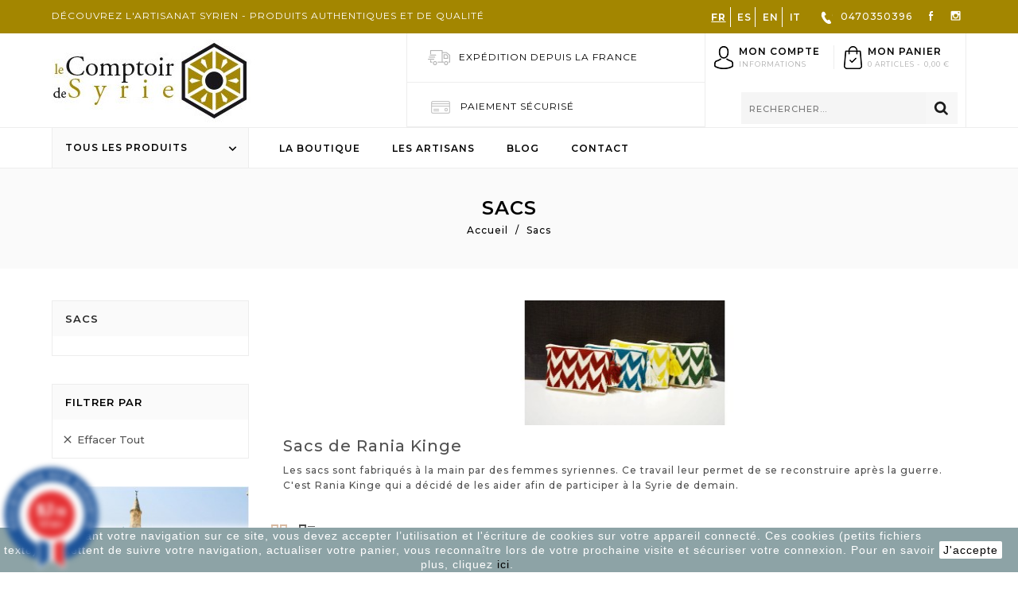

--- FILE ---
content_type: text/html; charset=utf-8
request_url: https://www.le-comptoir-de-syrie.fr/fr/21-sacs
body_size: 12037
content:
<!doctype html>
<html lang="fr">

  <head>
    
      
<meta charset="utf-8">


<meta http-equiv="x-ua-compatible" content="ie=edge">



  <title>Sacs et pochettes par des syriennes pour le Comptoir de Syrie</title>
  <meta name="description" content="Nous vous proposons de magnifiques sacs conçu spécialement pour vous. Ensemble préservons l&#039;artisanat syrien! ">
  <meta name="keywords" content="sacs,pochettes,trousse,coton,couleurs,syrie,femme,aide,solidarité">
        <link rel="canonical" href="https://www.le-comptoir-de-syrie.fr/fr/21-sacs">
  


<meta name="viewport" content="width=device-width, initial-scale=1">



<link rel="icon" type="image/vnd.microsoft.icon" href="/img/favicon.ico?1539769212">
<link rel="shortcut icon" type="image/x-icon" href="/img/favicon.ico?1539769212">


<!-- Templatemela added -->
<link href="https://fonts.googleapis.com/css?family=Montserrat:100,100i,200,200i,300,300i,400,400i,500,500i,600,600i,700,700i,800,800i,900,900i" rel="stylesheet" type="text/css" media="all">

<link href="https://fonts.googleapis.com/css?family=Josefin+Sans:300,300i,400,400i,600,600i,700,700i" rel="stylesheet" type="text/css" media="all">



    <link rel="stylesheet" href="https://www.le-comptoir-de-syrie.fr/themes/PRS080180_01/assets/cache/theme-72b9ac78.css" type="text/css" media="all">




  

  <script type="text/javascript">
        var MONDIALRELAY_ADDRESS_OPC = false;
        var MONDIALRELAY_AJAX_CHECKOUT_URL = "https:\/\/www.le-comptoir-de-syrie.fr\/fr\/module\/mondialrelay\/ajaxCheckout";
        var MONDIALRELAY_CARRIER_METHODS = [];
        var MONDIALRELAY_COUNTRY_ISO = "";
        var MONDIALRELAY_DISPLAY_MAP = "1";
        var MONDIALRELAY_ENSEIGNE = "CC2123TK";
        var MONDIALRELAY_NATIVE_RELAY_CARRIERS_IDS = [];
        var MONDIALRELAY_NO_SELECTION_ERROR = "Veuillez s\u00e9lectionner un Point Relais.";
        var MONDIALRELAY_POSTCODE = "";
        var MONDIALRELAY_SAVE_RELAY_ERROR = "Une erreur inconnue s'est produite; votre Point Relais s\u00e9lectionn\u00e9 n'a pas pu \u00eatre enregistr\u00e9.";
        var MONDIALRELAY_SELECTED_RELAY_IDENTIFIER = null;
        var prestashop = {"cart":{"products":[],"totals":{"total":{"type":"total","label":"Total","amount":0,"value":"0,00\u00a0\u20ac"},"total_including_tax":{"type":"total","label":"Total TTC","amount":0,"value":"0,00\u00a0\u20ac"},"total_excluding_tax":{"type":"total","label":"Total HT :","amount":0,"value":"0,00\u00a0\u20ac"}},"subtotals":{"products":{"type":"products","label":"Sous-total","amount":0,"value":"0,00\u00a0\u20ac"},"discounts":null,"shipping":{"type":"shipping","label":"Livraison","amount":0,"value":"gratuit"},"tax":{"type":"tax","label":"Taxes incluses","amount":0,"value":"0,00\u00a0\u20ac"}},"products_count":0,"summary_string":"0 articles","vouchers":{"allowed":1,"added":[]},"discounts":[],"minimalPurchase":0,"minimalPurchaseRequired":""},"currency":{"name":"euro","iso_code":"EUR","iso_code_num":"978","sign":"\u20ac"},"customer":{"lastname":null,"firstname":null,"email":null,"birthday":null,"newsletter":null,"newsletter_date_add":null,"optin":null,"website":null,"company":null,"siret":null,"ape":null,"is_logged":false,"gender":{"type":null,"name":null},"addresses":[]},"language":{"name":"Fran\u00e7ais (French)","iso_code":"fr","locale":"fr-FR","language_code":"fr","is_rtl":"0","date_format_lite":"d\/m\/Y","date_format_full":"d\/m\/Y H:i:s","id":1},"page":{"title":"","canonical":"https:\/\/www.le-comptoir-de-syrie.fr\/fr\/21-sacs","meta":{"title":"Sacs et pochettes par des syriennes pour le Comptoir de Syrie","description":"Nous vous proposons de magnifiques sacs con\u00e7u sp\u00e9cialement pour vous. Ensemble pr\u00e9servons l'artisanat syrien! ","keywords":"sacs,pochettes,trousse,coton,couleurs,syrie,femme,aide,solidarit\u00e9","robots":"index"},"page_name":"category","body_classes":{"lang-fr":true,"lang-rtl":false,"country-FR":true,"currency-EUR":true,"layout-left-column":true,"page-category":true,"tax-display-enabled":true,"category-id-21":true,"category-Sacs ":true,"category-id-parent-2":true,"category-depth-level-2":true},"admin_notifications":[]},"shop":{"name":"Le Comptoir De Syrie","logo":"\/img\/prestashop-logo-1539769212.jpg","stores_icon":"\/img\/logo_stores.png","favicon":"\/img\/favicon.ico"},"urls":{"base_url":"https:\/\/www.le-comptoir-de-syrie.fr\/","current_url":"https:\/\/www.le-comptoir-de-syrie.fr\/fr\/21-sacs","shop_domain_url":"https:\/\/www.le-comptoir-de-syrie.fr","img_ps_url":"https:\/\/www.le-comptoir-de-syrie.fr\/img\/","img_cat_url":"https:\/\/www.le-comptoir-de-syrie.fr\/img\/c\/","img_lang_url":"https:\/\/www.le-comptoir-de-syrie.fr\/img\/l\/","img_prod_url":"https:\/\/www.le-comptoir-de-syrie.fr\/img\/p\/","img_manu_url":"https:\/\/www.le-comptoir-de-syrie.fr\/img\/m\/","img_sup_url":"https:\/\/www.le-comptoir-de-syrie.fr\/img\/su\/","img_ship_url":"https:\/\/www.le-comptoir-de-syrie.fr\/img\/s\/","img_store_url":"https:\/\/www.le-comptoir-de-syrie.fr\/img\/st\/","img_col_url":"https:\/\/www.le-comptoir-de-syrie.fr\/img\/co\/","img_url":"https:\/\/www.le-comptoir-de-syrie.fr\/themes\/PRS080180_01\/assets\/img\/","css_url":"https:\/\/www.le-comptoir-de-syrie.fr\/themes\/PRS080180_01\/assets\/css\/","js_url":"https:\/\/www.le-comptoir-de-syrie.fr\/themes\/PRS080180_01\/assets\/js\/","pic_url":"https:\/\/www.le-comptoir-de-syrie.fr\/upload\/","pages":{"address":"https:\/\/www.le-comptoir-de-syrie.fr\/fr\/adresse","addresses":"https:\/\/www.le-comptoir-de-syrie.fr\/fr\/adresses","authentication":"https:\/\/www.le-comptoir-de-syrie.fr\/fr\/connexion","cart":"https:\/\/www.le-comptoir-de-syrie.fr\/fr\/panier","category":"https:\/\/www.le-comptoir-de-syrie.fr\/fr\/index.php?controller=category","cms":"https:\/\/www.le-comptoir-de-syrie.fr\/fr\/index.php?controller=cms","contact":"https:\/\/www.le-comptoir-de-syrie.fr\/fr\/nous-contacter","discount":"https:\/\/www.le-comptoir-de-syrie.fr\/fr\/reduction","guest_tracking":"https:\/\/www.le-comptoir-de-syrie.fr\/fr\/suivi-commande-invite","history":"https:\/\/www.le-comptoir-de-syrie.fr\/fr\/historique-commandes","identity":"https:\/\/www.le-comptoir-de-syrie.fr\/fr\/identite","index":"https:\/\/www.le-comptoir-de-syrie.fr\/fr\/","my_account":"https:\/\/www.le-comptoir-de-syrie.fr\/fr\/mon-compte","order_confirmation":"https:\/\/www.le-comptoir-de-syrie.fr\/fr\/confirmation-commande","order_detail":"https:\/\/www.le-comptoir-de-syrie.fr\/fr\/index.php?controller=order-detail","order_follow":"https:\/\/www.le-comptoir-de-syrie.fr\/fr\/suivi-commande","order":"https:\/\/www.le-comptoir-de-syrie.fr\/fr\/commande","order_return":"https:\/\/www.le-comptoir-de-syrie.fr\/fr\/index.php?controller=order-return","order_slip":"https:\/\/www.le-comptoir-de-syrie.fr\/fr\/avoirs","pagenotfound":"https:\/\/www.le-comptoir-de-syrie.fr\/fr\/page-introuvable","password":"https:\/\/www.le-comptoir-de-syrie.fr\/fr\/recuperation-mot-de-passe","pdf_invoice":"https:\/\/www.le-comptoir-de-syrie.fr\/fr\/index.php?controller=pdf-invoice","pdf_order_return":"https:\/\/www.le-comptoir-de-syrie.fr\/fr\/index.php?controller=pdf-order-return","pdf_order_slip":"https:\/\/www.le-comptoir-de-syrie.fr\/fr\/index.php?controller=pdf-order-slip","prices_drop":"https:\/\/www.le-comptoir-de-syrie.fr\/fr\/promotions","product":"https:\/\/www.le-comptoir-de-syrie.fr\/fr\/index.php?controller=product","search":"https:\/\/www.le-comptoir-de-syrie.fr\/fr\/recherche","sitemap":"https:\/\/www.le-comptoir-de-syrie.fr\/fr\/plan-du-site","stores":"https:\/\/www.le-comptoir-de-syrie.fr\/fr\/magasins","supplier":"https:\/\/www.le-comptoir-de-syrie.fr\/fr\/fournisseurs","register":"https:\/\/www.le-comptoir-de-syrie.fr\/fr\/connexion?create_account=1","order_login":"https:\/\/www.le-comptoir-de-syrie.fr\/fr\/commande?login=1"},"alternative_langs":{"fr":"https:\/\/www.le-comptoir-de-syrie.fr\/fr\/21-sacs","es-es":"https:\/\/www.le-comptoir-de-syrie.fr\/es\/21-sacs-et-pochettes","en-us":"https:\/\/www.le-comptoir-de-syrie.fr\/en\/21-bags-and-clutches","it-it":"https:\/\/www.le-comptoir-de-syrie.fr\/it\/21-borse-a-sacco"},"theme_assets":"\/themes\/PRS080180_01\/assets\/","actions":{"logout":"https:\/\/www.le-comptoir-de-syrie.fr\/fr\/?mylogout="},"no_picture_image":{"bySize":{"cart_default":{"url":"https:\/\/www.le-comptoir-de-syrie.fr\/img\/p\/fr-default-cart_default.jpg","width":80,"height":80},"small_default":{"url":"https:\/\/www.le-comptoir-de-syrie.fr\/img\/p\/fr-default-small_default.jpg","width":95,"height":95},"home_default":{"url":"https:\/\/www.le-comptoir-de-syrie.fr\/img\/p\/fr-default-home_default.jpg","width":276,"height":276},"medium_default":{"url":"https:\/\/www.le-comptoir-de-syrie.fr\/img\/p\/fr-default-medium_default.jpg","width":452,"height":452},"large_default":{"url":"https:\/\/www.le-comptoir-de-syrie.fr\/img\/p\/fr-default-large_default.jpg","width":1000,"height":1000}},"small":{"url":"https:\/\/www.le-comptoir-de-syrie.fr\/img\/p\/fr-default-cart_default.jpg","width":80,"height":80},"medium":{"url":"https:\/\/www.le-comptoir-de-syrie.fr\/img\/p\/fr-default-home_default.jpg","width":276,"height":276},"large":{"url":"https:\/\/www.le-comptoir-de-syrie.fr\/img\/p\/fr-default-large_default.jpg","width":1000,"height":1000},"legend":""}},"configuration":{"display_taxes_label":true,"is_catalog":false,"show_prices":true,"opt_in":{"partner":true},"quantity_discount":{"type":"discount","label":"Remise"},"voucher_enabled":1,"return_enabled":0},"field_required":[],"breadcrumb":{"links":[{"title":"Accueil","url":"https:\/\/www.le-comptoir-de-syrie.fr\/fr\/"},{"title":"Sacs ","url":"https:\/\/www.le-comptoir-de-syrie.fr\/fr\/21-sacs"}],"count":2},"link":{"protocol_link":"https:\/\/","protocol_content":"https:\/\/"},"time":1768991638,"static_token":"23aedb4fa1f9e9c4d03b7e15fccb58ea","token":"d4a71649160c71f19ff15e7fbc3ea151"};
      </script>



  
  <script type="text/javascript">
    (window.gaDevIds=window.gaDevIds||[]).push('d6YPbH');
    (function(i,s,o,g,r,a,m){i['GoogleAnalyticsObject']=r;i[r]=i[r]||function(){
      (i[r].q=i[r].q||[]).push(arguments)},i[r].l=1*new Date();a=s.createElement(o),
      m=s.getElementsByTagName(o)[0];a.async=1;a.src=g;m.parentNode.insertBefore(a,m)
    })(window,document,'script','https://www.google-analytics.com/analytics.js','ga');

          ga('create', 'UA-127992556-1', 'auto');
                      ga('send', 'pageview');
        ga('require', 'ec');
  </script>

 <script type="text/javascript">
            
        document.addEventListener('DOMContentLoaded', function() {
            if (typeof GoogleAnalyticEnhancedECommerce !== 'undefined') {
                var MBG = GoogleAnalyticEnhancedECommerce;
                MBG.setCurrency('EUR');
                MBG.add({"id":20,"name":"savon-dalep-32-","category":"savons","brand":"","variant":"","type":"typical","position":"0","quantity":1,"list":"category","url":"https%3A%2F%2Fwww.le-comptoir-de-syrie.fr%2Ffr%2Fsavons%2F20-savon-dalep-32.html","price":6.65},'',true);MBG.add({"id":23,"name":"savon-dalep-au-citron","category":"savons","brand":"","variant":"","type":"typical","position":1,"quantity":1,"list":"category","url":"https%3A%2F%2Fwww.le-comptoir-de-syrie.fr%2Ffr%2Fsavons%2F23-savon-dalep-citron-3770014203014.html","price":2.18},'',true);MBG.add({"id":29,"name":"savon-d-alep-au-pin","category":"savons","brand":"","variant":"","type":"typical","position":2,"quantity":1,"list":"category","url":"https%3A%2F%2Fwww.le-comptoir-de-syrie.fr%2Ffr%2Fsavons%2F29-savon-d-alep-au-pin.html","price":2.18},'',true);MBG.add({"id":30,"name":"savon-d-alep-16","category":"savons","brand":"","variant":"","type":"typical","position":3,"quantity":1,"list":"category","url":"https%3A%2F%2Fwww.le-comptoir-de-syrie.fr%2Ffr%2Fsavons%2F30-savon-d-alep-16.html","price":5.25},'',true);MBG.add({"id":31,"name":"savon-d-alep-8","category":"savons","brand":"","variant":"","type":"typical","position":4,"quantity":1,"list":"category","url":"https%3A%2F%2Fwww.le-comptoir-de-syrie.fr%2Ffr%2Fsavons%2F31-savon-d-alep-8-8025796002290.html","price":3.85},'',true);MBG.add({"id":32,"name":"savon-d-alep-4","category":"savons","brand":"","variant":"","type":"typical","position":5,"quantity":1,"list":"category","url":"https%3A%2F%2Fwww.le-comptoir-de-syrie.fr%2Ffr%2Fsavons%2F32-savon-d-alep-4.html","price":2.77},'',true);MBG.add({"id":35,"name":"petite-boite-rectangulaire-de-saint-ananie","category":"marqueterie","brand":"","variant":"","type":"typical","position":6,"quantity":1,"list":"category","url":"https%3A%2F%2Fwww.le-comptoir-de-syrie.fr%2Ffr%2Fmarqueterie%2F35-petite-boite-rectangulaire-de-saint-ananie-.html","price":19.6},'',true);MBG.add({"id":38,"name":"grande-bougie-de-qara-vert-fonce","category":"bougies","brand":"","variant":"","type":"typical","position":7,"quantity":1,"list":"category","url":"https%3A%2F%2Fwww.le-comptoir-de-syrie.fr%2Ffr%2Fbougies%2F38-grande-bougie-de-qara.html","price":18.55},'',true);MBG.addProductClick({"id":20,"name":"savon-dalep-32-","category":"savons","brand":"","variant":"","type":"typical","position":"0","quantity":1,"list":"category","url":"https%3A%2F%2Fwww.le-comptoir-de-syrie.fr%2Ffr%2Fsavons%2F20-savon-dalep-32.html","price":6.65});MBG.addProductClick({"id":23,"name":"savon-dalep-au-citron","category":"savons","brand":"","variant":"","type":"typical","position":1,"quantity":1,"list":"category","url":"https%3A%2F%2Fwww.le-comptoir-de-syrie.fr%2Ffr%2Fsavons%2F23-savon-dalep-citron-3770014203014.html","price":2.18});MBG.addProductClick({"id":29,"name":"savon-d-alep-au-pin","category":"savons","brand":"","variant":"","type":"typical","position":2,"quantity":1,"list":"category","url":"https%3A%2F%2Fwww.le-comptoir-de-syrie.fr%2Ffr%2Fsavons%2F29-savon-d-alep-au-pin.html","price":2.18});MBG.addProductClick({"id":30,"name":"savon-d-alep-16","category":"savons","brand":"","variant":"","type":"typical","position":3,"quantity":1,"list":"category","url":"https%3A%2F%2Fwww.le-comptoir-de-syrie.fr%2Ffr%2Fsavons%2F30-savon-d-alep-16.html","price":5.25});MBG.addProductClick({"id":31,"name":"savon-d-alep-8","category":"savons","brand":"","variant":"","type":"typical","position":4,"quantity":1,"list":"category","url":"https%3A%2F%2Fwww.le-comptoir-de-syrie.fr%2Ffr%2Fsavons%2F31-savon-d-alep-8-8025796002290.html","price":3.85});MBG.addProductClick({"id":32,"name":"savon-d-alep-4","category":"savons","brand":"","variant":"","type":"typical","position":5,"quantity":1,"list":"category","url":"https%3A%2F%2Fwww.le-comptoir-de-syrie.fr%2Ffr%2Fsavons%2F32-savon-d-alep-4.html","price":2.77});MBG.addProductClick({"id":35,"name":"petite-boite-rectangulaire-de-saint-ananie","category":"marqueterie","brand":"","variant":"","type":"typical","position":6,"quantity":1,"list":"category","url":"https%3A%2F%2Fwww.le-comptoir-de-syrie.fr%2Ffr%2Fmarqueterie%2F35-petite-boite-rectangulaire-de-saint-ananie-.html","price":19.6});MBG.addProductClick({"id":38,"name":"grande-bougie-de-qara-vert-fonce","category":"bougies","brand":"","variant":"","type":"typical","position":7,"quantity":1,"list":"category","url":"https%3A%2F%2Fwww.le-comptoir-de-syrie.fr%2Ffr%2Fbougies%2F38-grande-bougie-de-qara.html","price":18.55});
            }
        });
        
    </script>
<link href="//fonts.googleapis.com/css?family=Open+Sans:600,400,400i|Oswald:700" rel="stylesheet" type="text/css" media="all">
 
<script type="text/javascript">
    var agSiteId="2236";
</script>
<script src="https://www.societe-des-avis-garantis.fr/wp-content/plugins/ag-core/widgets/JsWidget.js" type="text/javascript"></script>
 






    
  </head>

  <body id="category" class="lang-fr country-fr currency-eur layout-left-column page-category tax-display-enabled category-id-21 category-sacs- category-id-parent-2 category-depth-level-2">

    
    
    

    <main id="page">
      
              
      <header id="header">
        
          

  <div class="header-banner">
    
  </div>




<nav class="header-nav">
	<div class="container">
        
		<div class="hidden-md-down">
			<div class="left-nav">
				
  <div class="block-social links">
  <p class="title1">social media</p>
  <div class="title h3 block_title hidden-lg-up" data-target="#footer_social" data-toggle="collapse">
	<span class="h3">social media</span>
	<span class="pull-xs-right">
	  <span class="navbar-toggler collapse-icons">
		<i class="material-icons add">&#xE313;</i>
		<i class="material-icons remove">&#xE316;</i>
	  </span>
	</span>
  </div>
    <ul class="collapse" id="footer_social">
              <li class="facebook"><a href="https://www.facebook.com/Le-comptoir-de-Syrie-660645497662857/" target="_blank">Facebook</a></li>
              <li class="instagram"><a href="https://www.instagram.com/lecomptoirdesyrie/" target="_blank">Instagram</a></li>
          </ul>
  </div>

<div id="_desktop_contact_link">
  <div id="contact-link">
  <div class="contact-block">
    <span class="contact-icon"></span>
  </div>
                <span>0470350396</span>
      </div>
</div>
<div id="_desktop_language_selector">
  <div class="language-selector-wrapper">
    <div class="language-selector dropdown js-dropdown">
              <a class="a-language  active-language " href="https://www.le-comptoir-de-syrie.fr/fr/21-sacs">FR</a>
              <a class="a-language " href="https://www.le-comptoir-de-syrie.fr/es/21-sacs-et-pochettes">ES</a>
              <a class="a-language " href="https://www.le-comptoir-de-syrie.fr/en/21-bags-and-clutches">EN</a>
              <a class="a-language " href="https://www.le-comptoir-de-syrie.fr/it/21-borse-a-sacco">IT</a>
          </div>
  </div>
</div>
			</div>
			
			<div class="right-nav">
				<!-- Block links module -->
<div id="links_block_top" class="block links">
	<p class="h3 title_block ">
		<i class="material-icons">&#xE8EF;</i>
	</p>


	<ul id="tm_toplink" class="block_content">
						<li>
				<a href="/2-accueil" title="La boutique" >La boutique</a></li>
								<li>
				<a href="/content/7-nos-artisans" title="Les artisans" >Les artisans</a></li>
								<li>
				<a href="/blog/nos-articles-c3.html" title="Blog" >Blog</a></li>
								<li>
				<a href="/nous-contacter" title="Contact" >Contact</a></li>
				</ul>
</div>
<!-- /Block links module -->
<!-- Block search module TOP -->

<div class="main_search">
<div id="search_widget" class="col-lg-4 col-md-5 col-sm-12 search-widget" data-search-controller-url="//www.le-comptoir-de-syrie.fr/fr/recherche">
		<span class="search_button"></span>
	<div class="searchtoggle">
	<form method="get" action="//www.le-comptoir-de-syrie.fr/fr/recherche">
		<input type="hidden" name="controller" value="search">
		<input type="text" name="s" value="" placeholder="Rechercher..." aria-label="Rechercher">
		<button type="submit">
			<i class="material-icons search">&#xE8B6;</i>
<!-- 			<span class="hidden-md-down search_title">Rechercher</span> -->
		</button>
	</form>
</div>
</div>
</div>
<!-- /Block search module TOP -->
<div id="tmnavcmsblock">
  <div class="topbar-text" style="text-align:left;">Découvrez l'artisanat syrien - Produits authentiques et de qualité</div>
</div>

			</div>
		</div>
		
			<div class="hidden-lg-up text-xs-center mobile container">
				<div class="text-xs-left mobile hidden-lg-up mobile-menu">
			  <div class="container menu-container">
			    <div class="menu-icon">
			     <div class="cat-title"> <i class="material-icons menu-open">&#xE5D2;</i></div>
			    </div>

			  </div>
  </div>

		<div class="top-logo" id="_mobile_logo"></div>

			<div class="pull-xs-right" id="_mobile_cart"></div>
			<div class="pull-xs-right" id="_mobile_user_info"></div>
			<div class="right-nav">
				<!-- Block links module -->
<div id="links_block_top" class="block links">
	<p class="h3 title_block ">
		<i class="material-icons">&#xE8EF;</i>
	</p>


	<ul id="tm_toplink" class="block_content">
						<li>
				<a href="/2-accueil" title="La boutique" >La boutique</a></li>
								<li>
				<a href="/content/7-nos-artisans" title="Les artisans" >Les artisans</a></li>
								<li>
				<a href="/blog/nos-articles-c3.html" title="Blog" >Blog</a></li>
								<li>
				<a href="/nous-contacter" title="Contact" >Contact</a></li>
				</ul>
</div>
<!-- /Block links module -->
<!-- Block search module TOP -->

<div class="main_search">
<div id="search_widget" class="col-lg-4 col-md-5 col-sm-12 search-widget" data-search-controller-url="//www.le-comptoir-de-syrie.fr/fr/recherche">
		<span class="search_button"></span>
	<div class="searchtoggle">
	<form method="get" action="//www.le-comptoir-de-syrie.fr/fr/recherche">
		<input type="hidden" name="controller" value="search">
		<input type="text" name="s" value="" placeholder="Rechercher..." aria-label="Rechercher">
		<button type="submit">
			<i class="material-icons search">&#xE8B6;</i>
<!-- 			<span class="hidden-md-down search_title">Rechercher</span> -->
		</button>
	</form>
</div>
</div>
</div>
<!-- /Block search module TOP -->
<div id="tmnavcmsblock">
  <div class="topbar-text" style="text-align:left;">Découvrez l'artisanat syrien - Produits authentiques et de qualité</div>
</div>

			</div>
			<div class="clearfix"></div>
		</div>
        
	</div>
</nav>



	<div class="header-top">
		
			<div class="headerdiv container">
			<div class="header_logo hidden-md-down" id="_desktop_logo">
				<a href="https://www.le-comptoir-de-syrie.fr/">
				<img class="logo img-responsive" src="/img/prestashop-logo-1539769212.jpg" alt="Le Comptoir De Syrie">
				</a>
			</div>
		
			<div id="_desktop_cart">
  <div class="blockcart cart-preview inactive" data-refresh-url="//www.le-comptoir-de-syrie.fr/fr/module/ps_shoppingcart/ajax">
    <div class="header blockcart-header dropdown js-dropdown">
	 
		<a rel="nofollow" href="//www.le-comptoir-de-syrie.fr/fr/panier?action=show" class="cart" > 
			<i class="material-icons shopping-cart">shopping_cart</i>
		
		
	<i class="material-icons expand-more">&#xE5C5;</i>
	<div class="cart-price">
			<span class="hidden-md-down cart">Mon panier</span>
				<span class="cart-products-count">0 Articles - </span>
			 <span class="hidden-md-down value">0,00 €</span> 
<!-- <i class="hidden-md-down material-icons expand-more">&#xE313;</i> -->
				</div>
		


	</a>	
		 		
	      </div>
  </div>
</div>
<div id="_desktop_user_info">
	
	<div class="user_bg"></div><div class="tm_userinfotitle"> Mon compte<div class="tm_userinfotitle_sub"> Informations</div></div>
  
  <ul class="user-info">
          <a
        href="https://www.le-comptoir-de-syrie.fr/fr/mon-compte"
        title="Identifiez-vous"
        rel="nofollow"
      >
        <i class="material-icons">&#xE7FF;</i>
        <span class="hidden-md-down">Connexion</span>
      </a>
      </div><div id="tmcmsblock" class="hb-animate-element right-to-left">
  <div class="header-center col-md-9">
<div class="service-block">
<div class="service-text-inner text1 col-md-12"><span class="service-icon"> </span><a href="#">Expédition depuis la France</a></div>
<div class="service-text-inner text2 col-md-12"><img src="/img/cms/cc_2gris.png" class="img-picto-head" alt="cc_gris.png" /><span class="service-text"> <a href="#" id="a-paiement"> Paiement Sécurisé</a> </span></div>
</div>
</div>
</div>
<!-- Block search module TOP -->

<div class="main_search">
<div id="search_widget" class="col-lg-4 col-md-5 col-sm-12 search-widget" data-search-controller-url="//www.le-comptoir-de-syrie.fr/fr/recherche">
		<span class="search_button"></span>
	<div class="searchtoggle">
	<form method="get" action="//www.le-comptoir-de-syrie.fr/fr/recherche">
		<input type="hidden" name="controller" value="search">
		<input type="text" name="s" value="" placeholder="Rechercher..." aria-label="Rechercher">
		<button type="submit">
			<i class="material-icons search">&#xE8B6;</i>
<!-- 			<span class="hidden-md-down search_title">Rechercher</span> -->
		</button>
	</form>
</div>
</div>
</div>
<!-- /Block search module TOP -->
<div id="tm_vertical_menu_top" class="tmvm-contener clearfix col-lg-12">
<div class="block-title">
		<i class="material-icons menu-open">&#xE313;</i>

		<div class="menu-title">Tous les produits</div>

		</div>



<div class="menu vertical-menu js-top-menu position-static hidden-sm-down"  id="_desktop_top_menu">
    
  <ul class="tm_sf-menu top-menu" id="top-menu" data-depth="0"><li class="category " id="tmcategory-12"><span><a href="https://www.le-comptoir-de-syrie.fr/fr/12-savons" class="dropdown-item" data-depth="0" >Savons</a></li><li class="category " id="tmcategory-20"><span><a href="https://www.le-comptoir-de-syrie.fr/fr/20-marqueterie" class="dropdown-item" data-depth="0" >Marqueterie</a></li><li class="category " id="tmcategory-11"><span><a href="https://www.le-comptoir-de-syrie.fr/fr/11-textiles" class="dropdown-item" data-depth="0" >Textiles</a></li><li class="category " id="tmcategory-21"><span><a href="https://www.le-comptoir-de-syrie.fr/fr/21-sacs" class="dropdown-item" data-depth="0" >Sacs </a></li><li class="category " id="tmcategory-13"><span><a href="https://www.le-comptoir-de-syrie.fr/fr/13-bougies" class="dropdown-item" data-depth="0" >Bougies</a></li><li class="category " id="tmcategory-14"><span><a href="https://www.le-comptoir-de-syrie.fr/fr/14-objets-religieux" class="dropdown-item" data-depth="0" >Objets religieux</a></li></ul>
</div>

</div><!-- Block links module -->
<div id="links_block_top" class="block links">
	<p class="h3 title_block ">
		<i class="material-icons">&#xE8EF;</i>
	</p>


	<ul id="tm_toplink" class="block_content">
						<li>
				<a href="/2-accueil" title="La boutique" >La boutique</a></li>
								<li>
				<a href="/content/7-nos-artisans" title="Les artisans" >Les artisans</a></li>
								<li>
				<a href="/blog/nos-articles-c3.html" title="Blog" >Blog</a></li>
								<li>
				<a href="/nous-contacter" title="Contact" >Contact</a></li>
				</ul>
</div>
<!-- /Block links module -->

    
				<div id="mobile_top_menu_wrapper" class="row hidden-lg-up">
			      <div class="mobile-menu-inner">
			        <div class="menu-icon">
			       <div class="cat-title title2">   <i class="material-icons menu-close">&#xE5CD;</i>    </div>
			        </div>
			        <div class="js-top-menu mobile" id="_mobile_top_menu"></div>
						<div id="_mobile_currency_selector"></div>
						<div id="_mobile_language_selector"></div>
						<div id="_mobile_contact_link"></div>
					</div>
				</div>
		</div>

	

		     <div class="bg_main"></div>
		     		<div class="headerfix"></div>
		</div>

	</div>
  

        
      </header>
      
        
<aside id="notifications">
  <div class="container">
    
    
    
      </div>
</aside>
      
      
	  
		<nav data-depth="2" class="breadcrumb hidden-sm-down">
         <div class="container">
            </h1>
  <ol itemscope itemtype="http://schema.org/BreadcrumbList">
          
      <li itemprop="itemListElement" itemscope itemtype="http://schema.org/ListItem">
        <a itemprop="item" href="https://www.le-comptoir-de-syrie.fr/fr/">
            <span itemprop="name">Accueil</span>
        </a>
        <meta itemprop="position" content="1">
      </li>
      
          
      <li itemprop="itemListElement" itemscope itemtype="http://schema.org/ListItem">
        <a itemprop="item" href="https://www.le-comptoir-de-syrie.fr/fr/21-sacs">
            <span itemprop="name">Sacs </span>
        </a>
        <meta itemprop="position" content="2">
      </li>
      
      </ol>
  </div>
</nav>
	  
			
	  <section id="wrapper">

        
          <div class="container">
      		  
          <div id="columns_inner">
		  
            <div id="left-column" class="col-xs-12 col-sm-4 col-md-3">
                              

<div class="block-categories block">
   <p class="block_title hidden-md-down">
   		<a href="https://www.le-comptoir-de-syrie.fr/fr/21-sacs">Sacs </a>
   </p>
   <p class="block_title hidden-lg-up" data-target="#block_categories_toggle" data-toggle="collapse">
		<a href="https://www.le-comptoir-de-syrie.fr/fr/21-sacs">Sacs </a>
		<span class="pull-xs-right">
		  <span class="navbar-toggler collapse-icons">
			<i class="material-icons add">&#xE313;</i>
			<i class="material-icons remove">&#xE316;</i>
		  </span>
		</span>
	</p>
   <div id="block_categories_toggle" class="block_content collapse">
	   <ul class="category-top-menu">
		<li>
  </li>
	  </ul>
  </div>
</div>
<div id="search_filters_wrapper" class="hidden-md-down block"> <!-- hidden-sm-down -->
  <div id="search_filter_controls" class="hidden-lg-up"> <!--  -->
      <span id="_mobile_search_filters_clear_all"></span> 
      <button class="btn btn-secondary btn-primary ok">
        <i class="material-icons">&#xE876;</i>
        ok
      </button>
  </div>
    <div id="search_filters">
 
    <p class="block_title">Filtrer par</p>
 

    <div class="block_content">
 
	<div id="_desktop_search_filters_clear_all" class="hidden-md-down clear-all-wrapper">
      <button data-search-url="https://www.le-comptoir-de-syrie.fr/fr/21-sacs" class="btn btn-tertiary btn-primary js-search-filters-clear-all">
        <i class="material-icons">&#xE14C;</i>
        Effacer tout
      </button>
    </div>
  

		</div>
  </div>

</div>
	<div id="tmleftbanner">
		<ul>
							<li class="slide tmleftbanner-container">
					<a href="/content/7-nos-artisans" title="Artisans-syriens">
						<img src="https://www.le-comptoir-de-syrie.fr/modules/tm_leftbanner/views/img/c4b040e7a4ef025512df417a22a6a6a52ad5e168_left_banner.jpg" alt="Artisans-syriens" title="Artisans-syriens" />
					</a>				
				</li>
					</ul>
	</div>			
<!-- Block categories module -->
        <div id="categories_blog_menu" class="block blog-menu">
    	<p class="block_title hidden-md-down">
	  		BLOG		</p>
		<p class="block_title hidden-lg-up" data-target="#categories_blog_toggle" data-toggle="collapse">
			BLOG      <span class="pull-xs-right">
    <span class="navbar-toggler collapse-icons">
      <i class="material-icons add">&#xE313;</i>
      <i class="material-icons remove">&#xE316;</i>
      </span>
    </span>
    </p>
        <div id="categories_blog_toggle" class="block_content  collapse">
            <ul class="level1 tree dhtml "><li id="list_3" class=" "><a href="https://www.le-comptoir-de-syrie.fr/fr/blog/nos-articles-c3.html" title="Nos articles"><span>Nos articles</span></a> </li></ul>        </div>
    </div>
        <!-- /Block categories module -->

<style>

	* {-webkit-font-smoothing: antialiased;}
	/*# WIDGET LATERAL*/
	#steavisgarantis{ display:block; width:100%; max-width:100%;  line-height:0; text-align:center; padding-bottom:18px} 
	#steavisgarantis {
    display:inline-block;
	margin: 15px 0px;
	/* Permalink - use to edit and share this gradient: http://colorzilla.com/gradient-editor/#fefefe+7,fefefe+28,f3f3f3+52 */
	background: #fefefe; /* Old browsers */
	background: -moz-linear-gradient(top,  #fefefe 7%, #fefefe 28%, #f3f3f3 52%); /* FF3.6-15 */
	background: -webkit-linear-gradient(top,  #fefefe 7%,#fefefe 28%,#f3f3f3 52%); /* Chrome10-25,Safari5.1-6 */
	background: linear-gradient(to bottom,  #fefefe 7%,#fefefe 28%,#f3f3f3 52%); /* W3C, IE10+, FF16+, Chrome26+, Opera12+, Safari7+ */
	filter: progid:DXImageTransform.Microsoft.gradient( startColorstr='#fefefe', endColorstr='#f3f3f3',GradientType=0 ); /* IE6-9 */
	-moz-box-shadow:inset 0px 0px 0px 1px #f2f2f2; box-shadow:inset 0px 0px 0px 1px #f2f2f2;}
	
	.agWidget { color:#111111; font-family: 'Open Sans', sans-serif; font-weight:400}
	.rad{-moz-border-radius: 8px;-webkit-border-radius:8px; border-radius:8px;}
	/*boutons*/
	.agBt { display: inline-block; 
	background:#1c5399;
	border:1px solid #1c5399;
	color:#ffffff !important;
	font-size:10px; line-height:10px; letter-spacing:1px; text-transform:uppercase; text-align:center; padding:4px 10px; width:auto; text-decoration: none !important; }
	.agBt:hover { background:none; color:#1c5399 !important; text-decoration:none !important;}
	.agBtBig {font-size:11px; line-height:11px; padding:5px 14px;}
	.rad{-moz-border-radius: 8px;-webkit-border-radius:8px; border-radius:8px;}
	.rad4{-moz-border-radius:4px;-webkit-border-radius:4px; border-radius:4px;}
	/*background*/
	.bgGrey1{ background:#f9f9f9}
	.bgGrey2{ background:#f3f3f3}
	/*transition*/
	.agBt { -webkit-transition: background 0.4s ease; -moz-transition: background 0.4s ease;
	-ms-transition: background 0.4s ease;-o-transition: background 0.4s ease; transition: background 0.4s ease;}

</style>

<div id="steavisgarantis" class="agWidget rad" >
<iframe width="100%" height="450" frameborder="0" scrolling="no" marginheight="0" marginwidth="0"
   src="//www.societe-des-avis-garantis.fr//wp-content/plugins/ag-core/widget2.php?id=2236">
</iframe>
<a class="agBt rad4" href="https://www.societe-des-avis-garantis.fr/le-comptoir-de-syrie/" target="_blank">Voir plus d'avis</a>
</div>
                          </div>
          

          
  <div id="content-wrapper" class="left-column col-xs-12 col-sm-8 col-md-9">
    
    
  <section id="main">

    
    <div class="block-category card card-block ">
    	<div class="category-cover">
		<img src="https://www.le-comptoir-de-syrie.fr/c/21-category_default/sacs.jpg" alt="Sacs et pochettes par des syriennes pour le Comptoir de Syrie">
	</div>
		<h1 class="h1">Sacs </h1>
			<div id="category-description" class="text-muted"><h2>Sacs de Rania Kinge</h2>
<p></p>
<p>Les sacs sont fabriqués à la main par des femmes syriennes. Ce travail leur permet de se reconstruire après la guerre. C'est Rania Kinge qui a décidé de les aider afin de participer à la Syrie de demain.</p></div>
	    </div>


    <section id="products">
      
        <div id="">
          
            <div id="js-product-list-top" class="row products-selection">
  
  <div class="col-md-6 hidden-md-down total-products">
    <ul class="display hidden-xs grid_list">
		<li id="grid"><a href="#" title="Grille">Grille</a></li>
		<li id="list"><a href="#" title="Liste">Liste</a></li>
	</ul>
	
	      <p>Il y a 4 produits.</p>
      </div>
  <div class="col-md-6">
    <div class="row">

      
        <span class="col-sm-3 col-md-3 hidden-sm-down sort-by">Trier par :</span>
<div class="col-sm-9 col-xs-8 col-md-9 products-sort-order dropdown">
  <a class="select-title" rel="nofollow" data-toggle="dropdown" aria-haspopup="true" aria-expanded="false">
    Pertinence    <i class="material-icons pull-xs-right">&#xE5C5;</i>
  </a>
  <div class="dropdown-menu">
          <a
        rel="nofollow"
        href="https://www.le-comptoir-de-syrie.fr/fr/21-sacs?order=product.position.asc"
        class="select-list current js-search-link"
      >
        Pertinence
      </a>
          <a
        rel="nofollow"
        href="https://www.le-comptoir-de-syrie.fr/fr/21-sacs?order=product.name.asc"
        class="select-list js-search-link"
      >
        Nom, A à Z
      </a>
          <a
        rel="nofollow"
        href="https://www.le-comptoir-de-syrie.fr/fr/21-sacs?order=product.name.desc"
        class="select-list js-search-link"
      >
        Nom, Z à A
      </a>
          <a
        rel="nofollow"
        href="https://www.le-comptoir-de-syrie.fr/fr/21-sacs?order=product.price.asc"
        class="select-list js-search-link"
      >
        Prix, croissant
      </a>
          <a
        rel="nofollow"
        href="https://www.le-comptoir-de-syrie.fr/fr/21-sacs?order=product.price.desc"
        class="select-list js-search-link"
      >
        Prix, décroissant
      </a>
      </div>
</div>
      

              <div class="col-sm-3 col-xs-4 hidden-lg-up filter-button">
          <button id="search_filter_toggler" class="btn btn-secondary btn-primary">
            Filtrer
          </button>
        </div>
          </div>
  </div>
  <div class="col-sm-12 hidden-lg-up showing">
    Affichage 1-4 sur 4 article(s)
  </div>
</div>
          
        </div>

        
          <div id="" class="hidden-sm-down">
            <section id="js-active-search-filters" class="hide">
  </section>

          </div>
        

        <div id="">
          
            <div id="js-product-list">
	<div class="products">
		<ul class="product_list grid gridcount"> <!-- removed product_grid-->
							
					<li class="product_item col-xs-12 col-sm-6 col-md-6 col-lg-3">
						
<div class="product-miniature js-product-miniature" data-id-product="64" data-id-product-attribute="0" itemscope itemtype="http://schema.org/Product">
  <div class="thumbnail-container">
	    
	      <a href="https://www.le-comptoir-de-syrie.fr/fr/accueil/64-sac-nid-d-abeille-.html" class="thumbnail product-thumbnail">
	        <img
	          src = "https://www.le-comptoir-de-syrie.fr/199-home_default/sac-nid-d-abeille-.jpg"
	          alt = ""
	          data-full-size-image-url = "https://www.le-comptoir-de-syrie.fr/199-large_default/sac-nid-d-abeille-.jpg"
	        >
	       </a>
	    

		
			<a href="#" class="quick-view" data-link-action="quickview">
				<i class="material-icons search">&#xE417;</i> 
			</a>
		

		
		  <ul class="product-flags">
						  <li class="discount">Prix réduit</li>
					  </ul>
		


	</div>
	    <div class="product-description">
		      
		      		        <h3 class="h3 product-title" itemprop="name"><a href="https://www.le-comptoir-de-syrie.fr/fr/accueil/64-sac-nid-d-abeille-.html">Sac &quot;nid d&#039;abeille&quot;, crochet</a></h3>
		       		      

		      
		        		          <div class="product-price-and-shipping">
		           <span itemprop="price" class="price">62,40 €</span>
		            		              
		                                 <span class="discount-percentage discount-product">-48%</span>
                		               <span class="regular-price">120,00 €</span>
		            
		            



		            

		            
		          </div>
		        		      
		    	<div class="product-actions">
				      <a href="https://www.le-comptoir-de-syrie.fr/fr/accueil/64-sac-nid-d-abeille-.html" class="btn btn-primary add-to-cart">
				        Voir les détails
				      </a>
	    		</div>
				
				  <div class="product-detail" itemprop="description"><p>Sac "nid d'abeille" jaune moutarde, en crochet</p></div>
				

	 	</div>

			<div class="highlighted-informations no-variants hidden-sm-down">

			  
							  
			</div>

</div>
					</li>
				
							
					<li class="product_item col-xs-12 col-sm-6 col-md-6 col-lg-3">
						
<div class="product-miniature js-product-miniature" data-id-product="62" data-id-product-attribute="0" itemscope itemtype="http://schema.org/Product">
  <div class="thumbnail-container">
	    
	      <a href="https://www.le-comptoir-de-syrie.fr/fr/accueil/62-sac-nid-d-abeille-.html" class="thumbnail product-thumbnail">
	        <img
	          src = "https://www.le-comptoir-de-syrie.fr/197-home_default/sac-nid-d-abeille-.jpg"
	          alt = ""
	          data-full-size-image-url = "https://www.le-comptoir-de-syrie.fr/197-large_default/sac-nid-d-abeille-.jpg"
	        >
	       </a>
	    

		
			<a href="#" class="quick-view" data-link-action="quickview">
				<i class="material-icons search">&#xE417;</i> 
			</a>
		

		
		  <ul class="product-flags">
						  <li class="discount">Prix réduit</li>
					  </ul>
		


	</div>
	    <div class="product-description">
		      
		      		        <h3 class="h3 product-title" itemprop="name"><a href="https://www.le-comptoir-de-syrie.fr/fr/accueil/62-sac-nid-d-abeille-.html">Sac &quot;nid d&#039;abeille&quot;...</a></h3>
		       		      

		      
		        		          <div class="product-price-and-shipping">
		           <span itemprop="price" class="price">62,40 €</span>
		            		              
		                                 <span class="discount-percentage discount-product">-48%</span>
                		               <span class="regular-price">120,00 €</span>
		            
		            



		            

		            
		          </div>
		        		      
		    	<div class="product-actions">
				      <a href="https://www.le-comptoir-de-syrie.fr/fr/accueil/62-sac-nid-d-abeille-.html" class="btn btn-primary add-to-cart">
				        Voir les détails
				      </a>
	    		</div>
				
				  <div class="product-detail" itemprop="description"><p>Sac nid d'abeille rouge bordeaux, en crochet</p></div>
				

	 	</div>

			<div class="highlighted-informations no-variants hidden-sm-down">

			  
							  
			</div>

</div>
					</li>
				
							
					<li class="product_item col-xs-12 col-sm-6 col-md-6 col-lg-3">
						
<div class="product-miniature js-product-miniature" data-id-product="60" data-id-product-attribute="0" itemscope itemtype="http://schema.org/Product">
  <div class="thumbnail-container">
	    
	      <a href="https://www.le-comptoir-de-syrie.fr/fr/accueil/60-sac-geometrique-.html" class="thumbnail product-thumbnail">
	        <img
	          src = "https://www.le-comptoir-de-syrie.fr/195-home_default/sac-geometrique-.jpg"
	          alt = ""
	          data-full-size-image-url = "https://www.le-comptoir-de-syrie.fr/195-large_default/sac-geometrique-.jpg"
	        >
	       </a>
	    

		
			<a href="#" class="quick-view" data-link-action="quickview">
				<i class="material-icons search">&#xE417;</i> 
			</a>
		

		
		  <ul class="product-flags">
						  <li class="discount">Prix réduit</li>
					  </ul>
		


	</div>
	    <div class="product-description">
		      
		      		        <h3 class="h3 product-title" itemprop="name"><a href="https://www.le-comptoir-de-syrie.fr/fr/accueil/60-sac-geometrique-.html">Sac géométrique en crochet</a></h3>
		       		      

		      
		        		          <div class="product-price-and-shipping">
		           <span itemprop="price" class="price">62,40 €</span>
		            		              
		                                 <span class="discount-percentage discount-product">-48%</span>
                		               <span class="regular-price">120,00 €</span>
		            
		            



		            

		            
		          </div>
		        		      
		    	<div class="product-actions">
				      <a href="https://www.le-comptoir-de-syrie.fr/fr/accueil/60-sac-geometrique-.html" class="btn btn-primary add-to-cart">
				        Voir les détails
				      </a>
	    		</div>
				
				  <div class="product-detail" itemprop="description"><p>Sac géométrique bleu pétrole </p></div>
				

	 	</div>

			<div class="highlighted-informations no-variants hidden-sm-down">

			  
							  
			</div>

</div>
					</li>
				
							
					<li class="product_item col-xs-12 col-sm-6 col-md-6 col-lg-3">
						
<div class="product-miniature js-product-miniature" data-id-product="61" data-id-product-attribute="0" itemscope itemtype="http://schema.org/Product">
  <div class="thumbnail-container">
	    
	      <a href="https://www.le-comptoir-de-syrie.fr/fr/accueil/61-sac-geometrique-.html" class="thumbnail product-thumbnail">
	        <img
	          src = "https://www.le-comptoir-de-syrie.fr/196-home_default/sac-geometrique-.jpg"
	          alt = ""
	          data-full-size-image-url = "https://www.le-comptoir-de-syrie.fr/196-large_default/sac-geometrique-.jpg"
	        >
	       </a>
	    

		
			<a href="#" class="quick-view" data-link-action="quickview">
				<i class="material-icons search">&#xE417;</i> 
			</a>
		

		
		  <ul class="product-flags">
						  <li class="discount">Prix réduit</li>
					  </ul>
		


	</div>
	    <div class="product-description">
		      
		      		        <h3 class="h3 product-title" itemprop="name"><a href="https://www.le-comptoir-de-syrie.fr/fr/accueil/61-sac-geometrique-.html">Sac géométrique vert en...</a></h3>
		       		      

		      
		        		          <div class="product-price-and-shipping">
		           <span itemprop="price" class="price">62,40 €</span>
		            		              
		                                 <span class="discount-percentage discount-product">-48%</span>
                		               <span class="regular-price">120,00 €</span>
		            
		            



		            

		            
		          </div>
		        		      
		    	<div class="product-actions">
				      <a href="https://www.le-comptoir-de-syrie.fr/fr/accueil/61-sac-geometrique-.html" class="btn btn-primary add-to-cart">
				        Voir les détails
				      </a>
	    		</div>
				
				  <div class="product-detail" itemprop="description"><p>Sac géométrique vert sapin, en crochet</p></div>
				

	 	</div>

			<div class="highlighted-informations no-variants hidden-sm-down">

			  
							  
			</div>

</div>
					</li>
				
					</ul>
	</div>
  

	
		<nav class="pagination row">
  <div class="col-md-5">
    
    Affichage 1-4 sur 4 article(s)
    
  </div>
  <div class="col-md-7">
  
         
  </div>
</nav>
	

	<!--<div class="hidden-md-up text-xs-right up">
		<a href="#header" class="btn btn-secondary">
			Retour en haut
			<i class="material-icons">&#xE316;</i>
		</a>
	</div>-->
</div>
          
        </div>

        <div id="js-product-list-bottom">
          
            <div id="js-product-list-bottom"></div>
          
        </div>

          </section>

  </section>

    
  </div>


          
		  </div> 
        
      </section>

      <footer id="footer">
        
          <div class="footer-before">


		<div class="block_newsletter col-lg-12 col-md-12 col-sm-12">
<div class="container">
  <span>

 <div class="news1">Nous suivre</div>
<!--  <div class="news2">us</div> -->
</span>
  <div class="title-text">
    <p class="col-md-5 col-xs-12 title">sign up for</p>
    <p class="col-md-5 col-xs-12 title1">email and get 20$ off</p>
    </div>
    <div class="block_content">
    <div class="col-md-7 col-xs-12">
      <form action="https://www.le-comptoir-de-syrie.fr/fr/#footer" method="post">



            <div class="input-wrapper">
              <input
                name="email"
                type="text"
                value=""
                placeholder="Laissez-nous votre e-mail"
              >
			    <input type="hidden" name="action" value="0">
              <input
              class="btn btn-primary pull-xs-right hidden-xs-down"
              name="submitNewsletter"
              type="submit"
              value="Envoyer"
            >
            <input
              class="btn btn-primary pull-xs-right hidden-sm-up"
              name="submitNewsletter"
              type="submit"
              value="ok"
            >
            </div>


            <div class="clearfix"></div>

          <div class="col-xs-12">
                              <p class="email_text">Vous pouvez vous désinscrire à tout moment. Vous trouverez pour cela nos informations de contact dans les conditions générales de vente du site.</p>
                                      </div>

      </form>
    </div>
    </div>
  </div>

    
	</div>
</div>
<div class="footer-container">
  
    <div class="footer">
    	<div class="container">
      
      <div id="tmfootercmsblock" class="hb-animate-element left-to-right">
  <div class="footercms"><center><a href="#"> <img src="/img/cms/logo-verticale.png" alt="footerlogo" /></a></center></div>
</div>
<div class="col-md-4 links block links">
  <p class="h3 hidden-md-down">Nos produits</p>
    <div class="title h3 block_title hidden-lg-up" data-target="#footer_sub_menu_65459" data-toggle="collapse">
	<span class="">Nos produits</span>
	<span class="pull-xs-right">
	  <span class="navbar-toggler collapse-icons">
		<i class="material-icons add">&#xE313;</i>
		<i class="material-icons remove">&#xE316;</i>
	  </span>
	</span>
  </div>
  <ul id="footer_sub_menu_65459" class="collapse block_content">
		  <li>
		<a
			id="link-cms-page-7-1"
			class="cms-page-link"
			href="https://www.le-comptoir-de-syrie.fr/fr/content/7-nos-artisans"
			title="Comptoir de Syrie fait appel au savoir-faire des meilleurs artisans Syriens pour vous faire découvrir les trésors de ce pays et contribuer à la vie de ceux-ci.">
		  Nos artisans
		</a>
	  </li>
		  <li>
		<a
			id="link-product-page-prices-drop-1"
			class="cms-page-link"
			href="https://www.le-comptoir-de-syrie.fr/fr/promotions"
			title="Our special products">
		  Promotions
		</a>
	  </li>
		  <li>
		<a
			id="link-product-page-new-products-1"
			class="cms-page-link"
			href="https://www.le-comptoir-de-syrie.fr/fr/nouveaux-produits"
			title="Nos nouveaux produits">
		  Nouveaux produits
		</a>
	  </li>
		  <li>
		<a
			id="link-product-page-best-sales-1"
			class="cms-page-link"
			href="https://www.le-comptoir-de-syrie.fr/fr/meilleures-ventes"
			title="Nos meilleures ventes">
		  Meilleures ventes
		</a>
	  </li>
	  </ul>
</div>
<div class="col-md-4 links block links">
  <p class="h3 hidden-md-down">La boutique</p>
    <div class="title h3 block_title hidden-lg-up" data-target="#footer_sub_menu_39794" data-toggle="collapse">
	<span class="">La boutique</span>
	<span class="pull-xs-right">
	  <span class="navbar-toggler collapse-icons">
		<i class="material-icons add">&#xE313;</i>
		<i class="material-icons remove">&#xE316;</i>
	  </span>
	</span>
  </div>
  <ul id="footer_sub_menu_39794" class="collapse block_content">
		  <li>
		<a
			id="link-cms-page-1-2"
			class="cms-page-link"
			href="https://www.le-comptoir-de-syrie.fr/fr/content/1-livraison"
			title="Livraison et Retour">
		  Livraison et Retour
		</a>
	  </li>
		  <li>
		<a
			id="link-cms-page-2-2"
			class="cms-page-link"
			href="https://www.le-comptoir-de-syrie.fr/fr/content/2-mentions-legales"
			title="Nos mentions légales">
		  Mentions légales
		</a>
	  </li>
		  <li>
		<a
			id="link-cms-page-3-2"
			class="cms-page-link"
			href="https://www.le-comptoir-de-syrie.fr/fr/content/3-conditions-generales-vente"
			title="Nos conditions générales de vente">
		  Conditions Générales de Vente
		</a>
	  </li>
		  <li>
		<a
			id="link-cms-page-4-2"
			class="cms-page-link"
			href="https://www.le-comptoir-de-syrie.fr/fr/content/4-qui-sommes-nous"
			title="Découvrez l&#039;histoire de notre société qui permet aux artisans Syriens de proposer leurs créations à l&#039;étranger.">
		  Qui sommes-nous ?
		</a>
	  </li>
		  <li>
		<a
			id="link-cms-page-6-2"
			class="cms-page-link"
			href="https://www.le-comptoir-de-syrie.fr/fr/content/6-paiement"
			title="Modes de paiement">
		  Paiement sécurisé
		</a>
	  </li>
		  <li>
		<a
			id="link-static-page-contact-2"
			class="cms-page-link"
			href="https://www.le-comptoir-de-syrie.fr/fr/nous-contacter"
			title="Utiliser le formulaire pour nous contacter">
		  Contactez-nous
		</a>
	  </li>
		  <li>
		<a
			id="link-static-page-sitemap-2"
			class="cms-page-link"
			href="https://www.le-comptoir-de-syrie.fr/fr/plan-du-site"
			title="Vous êtes perdu ? Trouvez ce que vous cherchez">
		  Plan du site
		</a>
	  </li>
		  <li>
		<a
			id="link-static-page-my-account-2"
			class="cms-page-link"
			href="https://www.le-comptoir-de-syrie.fr/fr/mon-compte"
			title="">
		  Mon compte
		</a>
	  </li>
		  <li>
		<a
			id="link-custom-page-Blog-2"
			class="custom-page-link"
			href="/blog/nos-articles-c3.html"
			title="">
		  Blog
		</a>
	  </li>
	  </ul>
</div>
<div class="block-contact footer-block col-xs-12 col-sm-4 links wrapper">

   		<p class="text-uppercase block-contact-title h3-perso-footer hidden-sm-down"><a href="https://www.le-comptoir-de-syrie.fr/fr/magasins">Contactez-nous</a></p>

		<div class="title h3 block_title hidden-md-up" data-target="#block-contact_list" data-toggle="collapse">
		  <span class="">Contactez-nous</span>
		  <span class="pull-xs-right">
			  <span class="navbar-toggler collapse-icons">
				<i class="material-icons add">&#xE313;</i>
				<i class="material-icons remove">&#xE316;</i>
			  </span>
		  </span>
		</div>

	  <ul id="block-contact_list" class="collapse">
	  <li>
	  	<i class="material-icons">&#xE55F;</i>
	 <span class="contactdiv"> Le Comptoir De Syrie<br />Le Bouis<br />03210 CHATILLON<br />France</span>
	  </li>

      	   <li>

        		<i class="material-icons">&#xE324;</i>
        <span>0470350396</span>
		</li>
                  	  <li>

        		<i class="material-icons">&#xE554;</i>
        <a href="mailto:contact@le-comptoir-de-syrie.fr" class="dropdown">contact@le-comptoir-de-syrie.fr</a>
		</li>
      	  </ul>

</div><script>
    
    function setcook() {
        var nazwa = 'cookie_ue';
        var wartosc = '1';
        var expire = new Date();
        expire.setMonth(expire.getMonth() + 12);
        document.cookie = nazwa + "=" + escape(wartosc) + ";path=/;" + ((expire == null) ? "" : ("; expires=" + expire.toGMTString()))
    }

    
        

    
        
        function closeUeNotify() {
                        $('#cookieNotice').animate(
                    {bottom: '-200px'},
                    2500, function () {
                        $('#cookieNotice').hide();
                    });
            setcook();
                    }
    
        
    
</script>
<style>
    
    .closeFontAwesome:before {
        content: "\f00d";
        font-family: "FontAwesome";
        display: inline-block;
        font-size: 23px;
        line-height: 23px;
        color: #FFFFFF;
        padding-right: 15px;
        cursor: pointer;
    }

    .closeButtonNormal {
         display: block; 
        text-align: center;
        padding: 2px 5px;
        border-radius: 2px;
        color: #000000;
        background: #FFFFFF;
        cursor: pointer;
    }

    #cookieNotice p {
        margin: 0px;
        padding: 0px;
    }


    #cookieNoticeContent {
        
                
    }

    
</style>
<div id="cookieNotice" style=" width: 100%; position: fixed; bottom:0px; box-shadow: 0px 0 10px 0 #FFFFFF; background: #8DA3A6; z-index: 9999; font-size: 14px; line-height: 1.3em; font-family: arial; left: 0px; text-align:center; color:#FFF; opacity: 1 ">
    <div id="cookieNoticeContent" style="position:relative; margin:auto; width:100%; display:block;">
        <table style="width:100%;">
            <tr>
                        <td style="text-align:center;">
                <p>En poursuivant votre navigation sur ce site, vous devez accepter l’utilisation et l'écriture de cookies sur votre appareil connecté. Ces cookies (petits fichiers texte) permettent de suivre votre navigation, actualiser votre panier, vous reconnaître lors de votre prochaine visite et sécuriser votre connexion. Pour en savoir plus, cliquez <a href="http://www.cnil.fr/vos-obligations/sites-web-cookies-et-autres-traceurs/que-dit-la-loi/" target="_blank">ici</a>. </p>
            </td>
                            <td style="width:80px; vertical-align:middle; padding-right:20px; text-align:right;">
                                            <span class="closeButtonNormal" onclick="closeUeNotify()">J'accepte</span>
                                    </td>
                        </tr>
            <tr>
                            </tr>
        </table>
    </div>
</div>
 
 
<div id="steavisgarantisFooterVerif">
<a href="https://www.societe-des-avis-garantis.fr/le-comptoir-de-syrie/" target="_blank">
    <img src="/modules/steavisgarantis/views/img/icon.png" width="20px" height="20px" alt="avis clients">
</a>
<span id="steavisgarantisFooterText">Marchand approuvé par la Société des Avis Garantis. <a href="https://www.societe-des-avis-garantis.fr/le-comptoir-de-syrie/" target="_blank">Cliquez ici pour voir tous les avis.</a>.</span>
</div>
 

      
  </div>
    </div>
	 <div class=" footer_after_main col-md-12">
	 	    	<div class="container">
        <p class="copyright">
 
          <a class="_blank" href="http://www.prestashop.com" target="_blank">
              © 2026 Le Comptoir De Syrie - Tous droits réservés
          </a>
          
        </p>

<div class="footer-after">


      <div id="tmpaymentcmsblock" class="links">
  <div class="payment">
<p><a href="/content/6-paiement" rel="nofollow"> <img src="/img/cms/credit-card_blanc.png" alt="logo.png" /></a></p>
<p><a href="/content/6-paiement" rel="nofollow"> <img src="/img/cms/p2.png" alt="logo.png" /></a></p>
<p><a href="/content/6-paiement" rel="nofollow"> <img src="/img/cms/p7.png" alt="logo.png" /></a></p>
<p><a href="/content/6-paiement" rel="nofollow"> <img src="/img/cms/p8.png" alt="logo.png" /></a></p>
<p><a href="/content/6-paiement" rel="nofollow"> <img src="/img/cms/p10.png" alt="logo.png" /></a></p>
<p><a href="/content/6-paiement" rel="nofollow"> <img src="/img/cms/p9.png" alt="logo.png" /></a></p>
</div>
  </div>

       

    </div>
      </div>
    
	    	</div>
    
  </div>



<a class="top_button" href="#" style="">&nbsp;</a>
        
      </footer>

    </main>

    
        <script type="text/javascript" src="https://www.le-comptoir-de-syrie.fr/themes/PRS080180_01/assets/cache/bottom-1105b477.js" ></script>


    

    
    
    
  </body>

</html>

--- FILE ---
content_type: text/html; charset=UTF-8
request_url: https://www.societe-des-avis-garantis.fr//wp-content/plugins/ag-core/widget2.php?id=2236
body_size: 3488
content:
		<html>
		<head>
		<meta http-equiv="Content-Type" content="text/html; charset=utf-8">
			<style>
				@import url('https://fonts.googleapis.com/css?family=Open+Sans:600,400,400i|Oswald:700');
				* {-webkit-font-smoothing: antialiased;}
				/*# WIDGET LATERAL*/
				#agWidgetSide{ margin-top:20px;display:block; width:100%; max-width:100%;  line-height:0; text-align:center; padding-bottom:18px} 
				#agWidgetSide .inner  {padding: 0px 12px 0 12px}
				#agWidgetSide .logoAg {display:block; margin:8px auto 24px auto; max-width: 115px;}
				#agWidgetSide .reviewList {max-height:175px; width:100%; overflow-x: hidden;overflow-y: scroll;}
				#agWidgetSide .reviewList::-webkit-scrollbar-track{border-radius: 2px;background-color: #175298;}
				#agWidgetSide .reviewList::-webkit-scrollbar{width: 2px;	background-color: #f5d700;}
				#agWidgetSide .reviewList::-webkit-scrollbar-thumb{	border-radius: 2px;	background-color: #f5d700;}
				#agWidgetSide .reviewList li { width:92%; margin:0 0 0 5%}
				#agWidgetSide .author { line-height:16px;  font-size:14px; }
				.agWidget { color:#111111; font-family: 'Open Sans', sans-serif; font-weight:400}
				.rad{-moz-border-radius: 8px;-webkit-border-radius:8px; border-radius:8px;}
				.inner, .inner2{padding:12px;}
				.reviewGlobal { display:inline-block; vertical-align:top; color:#175298; }
				.it .largeNote { color:#067a45; }
				.reviewGlobal p {margin:0; padding:0; display:block; font-size:12px; line-height:12px; letter-spacing:0; margin-bottom:12px}
				/* Etoile */
				.star{ width:111px; max-width:111px; position:relative; margin:0 auto 0 auto; padding:0; height:30px; margin-bottom:4px}
				.star span {width:100%; display:block; height:30px; position:absolute; left:0; top:0; background:url(images/iframeWidget/star_off.png) left center; }
				.star span.note {  display:block; height:30px; width:0; overflow:hidden;  background:url(images/iframeWidget/star_on.png) left center;}

				/*NOTES*/
				.largeNote{ font-family: 'Oswald', Arial ; font-weight:700; font-size:22px; line-height:22px; letter-spacing:0; color:#175298; }
				.largeNote big { font-size:36px; letter-spacing:-2px;}

				/*list des avis*/
				.reviewList { padding:4px 0; margin:8px auto 12px auto; line-height:16px; font-family: 'Open Sans', sans-serif; text-align:left}
				.reviewList li{ list-style:none; border-top:1px dashed #c5cee0; padding:10px 0; position:relative}
				.it .reviewList li{ border-top:1px dashed #6faf92;}
				.author { letter-spacing:0; font-size:15px; line-height:18px; color:#175298; font-weight:600}
				.author img {  float:left; margin:4px 8px 8px 0}
				.author .time{ display:inline-block; font-size:9.5px; font-weight:400;}
				.reviewTxt p, .reponse p {display:block; margin:4px 0 0 0; font-size:12px; line-height:14px; letter-spacing:0px}
				.reviewTxt meta {display:none}
				.reponse {display:block; padding:8px 12px; background:#ffffff; margin-top:10px }
				.reponse span { font-size:11px; line-height:11px; color:#175298; letter-spacing:0}
				.reponse span img {margin-right:6px; float:left}
				.reponse p { font-style:italic; font-size:12px;}

				/*sagStats*/
				.sagStats { display:inline-block;}
				.sagStats .item { height:116px; display:inline-block; margin:0 2px}
				.sagStats .item .stat, .sagStats  .item .name, .sagStats .item .stat .note .value   {display:block; width:20px; }
				.sagStats .item .stat{ height:88px; background: none; position:relative;  border:0px solid #F00}
				.sagStats .item .stat .note { position:absolute; left:0; bottom:0; height:0; width:20px; background:#f5d700; text-align:center}
				.sagStats .item .stat .note .value {position:absolute; top:-8px; left:0; font-size:9px; text-align:center; color:#777777  }
				.sagStats .item .name { font-size:11px; text-align:center; height:20px; line-height:20px; color:#f5d700; letter-spacing:0}

				/*boutons*/
				.agBt { display: inline-block; background:#175298; border:1px solid #175298; color:#ffffff; font-size:10px; line-height:10px; letter-spacing:1px; text-transform:uppercase; text-align:center; padding:4px 10px; width:auto; text-decoration: none }
				.agBt:hover { background:none; color:#175298}
				.agBtBig {font-size:11px; line-height:11px; padding:5px 14px;}
				/*background*/
				.bgGrey1{ background:#f9f9f9}
				.bgGrey2{ background:#f3f3f3}
				/*transition*/
				.agBt { -webkit-transition: background 0.4s ease; -moz-transition: background 0.4s ease;
				-ms-transition: background 0.4s ease;-o-transition: background 0.4s ease; transition: background 0.4s ease;}
                .reviewStar {
                    margin: 0;
                    display: inline-block;
                    zoom: 0.5;
                    margin-right: 5px;
                    vertical-align: text-bottom;
                }
				.tippy-popper {
					top: -10px !important;
				}
				.tippy-tooltip {
					background-color: #fff;
					color: #282829;
					border-radius: 5px;
					font-size: 12px;
					box-shadow: 0 0 10px rgba(0, 0, 0, 0.1);
					font-family: "Open Sans", sans-serif;
				}
				.tippy-tooltip .tippy-arrow {
					display: none !important;
				}
                		</style>
		
		<script src="/wp-content/plugins/ag-core/js/lib/popper.umd.min.js"></script>
		<script src="/wp-content/plugins/ag-core/js/lib/tippy-bundle.iife.min.js"></script>

		<script type="text/javascript">
			window.onload = () => {
				document.querySelectorAll('.popover').forEach(el => {
					tippy(el, {
						maxWidth: 'none',
						content(ref) {
							const tooltipContent = ref.getAttribute('data-content');
							return tooltipContent;
						},
						interactive: true, 
						touch: ['hold', 'interactive']
					});
				});
			};
		</script>

		 </head>
		 <body>
		 <style>
		 			 html {
				-webkit-filter: blur(4px) !important;
				-moz-filter: blur(4px) !important;
				-o-filter: blur(4px) !important;
				-ms-filter: blur(4px) !important;
				filter: blur(4px) !important;				 
			 }
			 			#agWidgetSide .animate {animation-duration: 1s;  animation-name: newWidth;  animation-iteration-count: 1;}

			#agWidgetSide .agReviewsLegal {
				margin: 0;
				color: #7a7a7a;
				font-size: 11px;
				font-weight: 100;
				cursor: pointer;
			}
			#agWidgetSide .agReviewsLegal svg {
				vertical-align: text-top;
			}

			.tippy-popper .tippy-tooltip {
				font-size: 10px;
			}

			@keyframes newWidth { from {width: 0%} to {width: 97%} } 
		</style>

		
		<div id="agWidgetSide" class="agWidget rad fr" >
			<div id="summaryPart" class="inner rad">
				<a href="https://www.societe-des-avis-garantis.fr/le-comptoir-de-syrie/" target="_blank">
					<img src="images/iframeWidget/fr/sag_logo_badge.png" class="logoAg">
				</a>
				<div class="reviewGlobal">
					<div class="largeNote"><big>9.7</big><span class="smallnote">/10</span></div>
					<div class="star"><span></span><span class="note animate" style="width:97%"></span></div>
					<p id="ratingLabel">Note globale sur 521 avis</p>
					<p class="agReviewsLegal popover" data-content="<ul style='text-align:left;padding-left:20px;'>
			<li>Les avis déposés sont soumis à un contrôle.</li>
			<li>Les avis déposés sont classés par ordre chronologique décroissant.</li>
			<li>Les avis ont été déposés sans aucune contrepartie.</li>
			<li>Tous les avis sont publiés et conservés pendant une durée correspondant à la période d'exécution du contrat du commerçant.</li>
		</ul>
		<div style='text-align:left;padding-left:10px;padding-bottom:10px;'>
		<a href='https://www.societe-des-avis-garantis.fr/cgu/' target='_blank' onclick='event.stopPropagation()' style='font-size:10px;'>En savoir plus</a>
		</div>" data-tippy-placement="top" data-tippy-interactive="true">
						<span>Contrôle & qualité</span>
						<svg xmlns="http://www.w3.org/2000/svg" 
							viewBox="0 0 16 16" 
							height="16px" 
							width="16px" 
							id="ag-reviews-legal"
							class="legal">
							<g fill="#7a7a7a"><path d="M8 2a6 6 0 1 0 6 6 6 6 0 0 0-6-6Zm0 11a5 5 0 1 1 5-5 5 5 0 0 1-5 5Z"></path><path d="M8 6.85a.5.5 0 0 0-.5.5v3.4a.5.5 0 0 0 1 0v-3.4a.5.5 0 0 0-.5-.5zM8 4.8a.53.53 0 0 0-.51.52v.08a.47.47 0 0 0 .51.47.52.52 0 0 0 .5-.5v-.12A.45.45 0 0 0 8 4.8z"></path></g>
						</svg>
					</p>
				</div>
			</div>

            <ul class="reviewList">
                            <li id="review-1">
                    <div class="author">
                        <img class="authorIcon" src="images/iframeWidget/ico_user.png" height="20" />
                        <span class="authorNiceName">
                            Katja G.                        </span><br>
                        <span class="time">
                            <span id='datetime'>Le 25/06/2024 à 09h28</span>                        </span>
                    </div>
                    <div class="reviewTxt">
                        <p><span class="reviewStar star"><span></span><span class="note animate" style="width:100%"></span></span>
                        COMME TOUJOURS, EXPEDITION RAPIDE ET SECURISE; gRAND MERCI A VOUS TOUS !!                        </p>
                    </div>
                </li>
                            <li id="review-2">
                    <div class="author">
                        <img class="authorIcon" src="images/iframeWidget/ico_user.png" height="20" />
                        <span class="authorNiceName">
                            Pauline L.                        </span><br>
                        <span class="time">
                            <span id='datetime'>Le 22/06/2024 à 14h59</span>                        </span>
                    </div>
                    <div class="reviewTxt">
                        <p><span class="reviewStar star"><span></span><span class="note animate" style="width:100%"></span></span>
                        Très bons savons !                        </p>
                    </div>
                </li>
                            <li id="review-3">
                    <div class="author">
                        <img class="authorIcon" src="images/iframeWidget/ico_user.png" height="20" />
                        <span class="authorNiceName">
                            Khaled Y.                        </span><br>
                        <span class="time">
                            <span id='datetime'>Le 22/06/2024 à 14h33</span>                        </span>
                    </div>
                    <div class="reviewTxt">
                        <p><span class="reviewStar star"><span></span><span class="note animate" style="width:100%"></span></span>
                        Excellent produits, service et livraison rapides et soignés De l’artisanat venant...                        </p>
                    </div>
                </li>
                            <li id="review-4">
                    <div class="author">
                        <img class="authorIcon" src="images/iframeWidget/ico_user.png" height="20" />
                        <span class="authorNiceName">
                            Michel G.                        </span><br>
                        <span class="time">
                            <span id='datetime'>Le 07/06/2024 à 19h22</span>                        </span>
                    </div>
                    <div class="reviewTxt">
                        <p><span class="reviewStar star"><span></span><span class="note animate" style="width:100%"></span></span>
                        Merci pour la qualité des produits et de votre prestation !                        </p>
                    </div>
                </li>
                            <li id="review-5">
                    <div class="author">
                        <img class="authorIcon" src="images/iframeWidget/ico_user.png" height="20" />
                        <span class="authorNiceName">
                            Jacques H.                        </span><br>
                        <span class="time">
                            <span id='datetime'>Le 07/06/2024 à 08h37</span>                        </span>
                    </div>
                    <div class="reviewTxt">
                        <p><span class="reviewStar star"><span></span><span class="note animate" style="width:100%"></span></span>
                        Bon établissement                        </p>
                    </div>
                </li>
                            <li id="review-6">
                    <div class="author">
                        <img class="authorIcon" src="images/iframeWidget/ico_user.png" height="20" />
                        <span class="authorNiceName">
                            Majd K.                        </span><br>
                        <span class="time">
                            <span id='datetime'>Le 07/06/2024 à 07h38</span>                        </span>
                    </div>
                    <div class="reviewTxt">
                        <p><span class="reviewStar star"><span></span><span class="note animate" style="width:100%"></span></span>
                        Très bonne qualité.                        </p>
                    </div>
                </li>
                            <li id="review-7">
                    <div class="author">
                        <img class="authorIcon" src="images/iframeWidget/ico_user.png" height="20" />
                        <span class="authorNiceName">
                            Frederic P.                        </span><br>
                        <span class="time">
                            <span id='datetime'>Le 16/05/2024 à 20h44</span>                        </span>
                    </div>
                    <div class="reviewTxt">
                        <p><span class="reviewStar star"><span></span><span class="note animate" style="width:100%"></span></span>
                        Service commercial rien à reprocher !                        </p>
                    </div>
                </li>
                            <li id="review-8">
                    <div class="author">
                        <img class="authorIcon" src="images/iframeWidget/ico_user.png" height="20" />
                        <span class="authorNiceName">
                            Nicolas F.                        </span><br>
                        <span class="time">
                            <span id='datetime'>Le 04/05/2024 à 11h49</span>                        </span>
                    </div>
                    <div class="reviewTxt">
                        <p><span class="reviewStar star"><span></span><span class="note animate" style="width:100%"></span></span>
                        Tout est correct. Merci !                        </p>
                    </div>
                </li>
                            <li id="review-9">
                    <div class="author">
                        <img class="authorIcon" src="images/iframeWidget/ico_user.png" height="20" />
                        <span class="authorNiceName">
                            Michel J.                        </span><br>
                        <span class="time">
                            <span id='datetime'>Le 30/04/2024 à 17h32</span>                        </span>
                    </div>
                    <div class="reviewTxt">
                        <p><span class="reviewStar star"><span></span><span class="note animate" style="width:100%"></span></span>
                        Parfait comme toujours                        </p>
                    </div>
                </li>
                            <li id="review-10">
                    <div class="author">
                        <img class="authorIcon" src="images/iframeWidget/ico_user.png" height="20" />
                        <span class="authorNiceName">
                            Martine P.                        </span><br>
                        <span class="time">
                            <span id='datetime'>Le 21/04/2024 à 14h41</span>                        </span>
                    </div>
                    <div class="reviewTxt">
                        <p><span class="reviewStar star"><span></span><span class="note animate" style="width:100%"></span></span>
                        Tout ma famille apprécie le véritable savon de Syrie pour la toilette surtout,...                        </p>
                    </div>
                </li>
                        </ul>
		</div>
			<script defer src="https://static.cloudflareinsights.com/beacon.min.js/vcd15cbe7772f49c399c6a5babf22c1241717689176015" integrity="sha512-ZpsOmlRQV6y907TI0dKBHq9Md29nnaEIPlkf84rnaERnq6zvWvPUqr2ft8M1aS28oN72PdrCzSjY4U6VaAw1EQ==" data-cf-beacon='{"version":"2024.11.0","token":"d188fc2eb6cb42f4befc99705d868256","server_timing":{"name":{"cfCacheStatus":true,"cfEdge":true,"cfExtPri":true,"cfL4":true,"cfOrigin":true,"cfSpeedBrain":true},"location_startswith":null}}' crossorigin="anonymous"></script>
<script defer src="https://static.cloudflareinsights.com/beacon.min.js/vcd15cbe7772f49c399c6a5babf22c1241717689176015" integrity="sha512-ZpsOmlRQV6y907TI0dKBHq9Md29nnaEIPlkf84rnaERnq6zvWvPUqr2ft8M1aS28oN72PdrCzSjY4U6VaAw1EQ==" data-cf-beacon='{"version":"2024.11.0","token":"d188fc2eb6cb42f4befc99705d868256","server_timing":{"name":{"cfCacheStatus":true,"cfEdge":true,"cfExtPri":true,"cfL4":true,"cfOrigin":true,"cfSpeedBrain":true},"location_startswith":null}}' crossorigin="anonymous"></script>
</body>
	</html>
	

--- FILE ---
content_type: text/html
request_url: https://www.societe-des-avis-garantis.fr/wp-content/plugins/ag-core/widgets/cache/jsv2/2236.html
body_size: 968
content:
		<style>
		.agJsWidget .sag_badge {
			-webkit-filter: blur(4px) !important;
			-moz-filter: blur(4px) !important;
			-o-filter: blur(4px) !important;
			-ms-filter: blur(4px) !important;
			filter: blur(4px) !important;
		}
		#suspendedMsg {
			filter: blur(0px) !important;
			color: blue;
			z-index: 99;
			background: white;
			text-decoration: underline;
			margin: 8px;
			padding: 2px 0px;
		}
		</style>
		
		<!-- agWidget - Type 4 - 1721646507 -->	<script type="text/javascript">
		var urlCertificate = "https://www.societe-des-avis-garantis.fr/le-comptoir-de-syrie/";
		
			</script>

	<style>
		.agJsWidget {
			display: block !important;
			line-height:normal;
		}
		#sag_b_cocarde .container {
			background:none;
			border: none !important;
		}
		.sag_badge .container {
			max-width:100% !important;
			background-color: unset !important;
		}
		.sag_badge {
			transform-origin: 0% 100% !important;
		}

		@media screen and (min-width: 900px) {
		  .sag_badge {
			-webkit-transform: scale(0.95) !important;
			-ms-transform: scale(0.95) !important;
		  }
		  		}
		@media screen and (min-width: 640px) and (max-width: 900px) {
		  .sag_badge {
			-webkit-transform: scale(0.8) !important;
			-ms-transform: scale(0.8) !important;
		  }
		  		}
		@media screen and (max-width: 640px) {
		  .sag_badge {
			-webkit-transform: scale(0.55) !important;
			 -ms-transform: scale(0.55) !important;
		  }
		  		}
		.agJsWidget {position: fixed; z-index: 99999; left:0px; bottom:0px; }</style><style>
@import url('https://fonts.googleapis.com/css?family=Oswald:400,700');
.sag_badge {margin: 5px;}
.sag_badge * {-webkit-font-smoothing: antialiased; -moz-osx-font-smoothing: grayscale; text-align:center}
.sag_badge .container {width:100% !important; height:100% !important; position:relative !important; margin: 0 !important; min-width: unset !important;}
.jsWidgetLargeNote, .sagInfo { position:absolute; top:0; left:0; width:100%; text-align:center; font-family: 'Oswald', Arial !important;font-weight:400;letter-spacing:0;}
.jsWidgetLargeNote{ font-weight:700; font-size:22px; line-height:22px; letter-spacing:0; color:#1c5399; }
.jsWidgetLargeNote big { line-height:inherit;font-weight: bold;font-size:38px; letter-spacing:-1.5px;font-family: 'Oswald', Arial !important;}
/*BADGE COCARDE*/
#sag_b_cocarde {
    cursor: pointer;
    display: block;
    width: 125px;
    height: 134px;
    background: url(https://www.societe-des-avis-garantis.fr/wp-content/plugins/ag-core/images/widgets/cocarde.png);
    background-size: 100%;
    background-repeat: no-repeat;
}
#sag_b_cocarde .jsWidgetLargeNote { top:45px; color:#ffffff; font-size:12px;}
#sag_b_cocarde .jsWidgetLargeNote big { line-height:inherit;font-size:20px; color:white;}
#sag_b_cocarde .sagInfo {
    top: 66px;
    font-size: 10.5px;
    color: #ffffff;
}
</style>
<div id="sag_b_cocarde" class="sag_badge" onclick="openCertificate()">
<div class="container">
    <div class="jsWidgetLargeNote"><big>9.7</big>/10</div>
    <div class="sagInfo">521 avis</div>
    <div class="animStarsCont"><div class="animStars" style="width:100%"></div></div>
</div>
</div>


<script type="text/javascript"> //Loading JS in file to avoid new http request

function openCertificate(){
	var win = window.open(urlCertificate, '_blank');
	if (win) {
		//Browser has allowed it to be opened
		win.focus();
	} else {
		//Browser has blocked it
		alert('Merci d\'autoriser les popups.');
	}
}

</script><!-- /agWidget -->

--- FILE ---
content_type: text/css
request_url: https://www.le-comptoir-de-syrie.fr/themes/PRS080180_01/assets/cache/theme-72b9ac78.css
body_size: 141057
content:
.bootstrap-touchspin .input-group-btn-vertical{position:relative;white-space:nowrap;width:1%;vertical-align:middle;display:table-cell}.bootstrap-touchspin .input-group-btn-vertical>.btn{display:block;float:none;width:100%;max-width:100%;padding:8px 10px;margin-left:-1px;position:relative}.bootstrap-touchspin .input-group-btn-vertical .bootstrap-touchspin-up{border-radius:0;-webkit-border-radius:0;-khtml-border-radius:0;-moz-border-radius:0;border-top-right-radius:4px}.bootstrap-touchspin .input-group-btn-vertical .bootstrap-touchspin-down{margin-top:-2px;border-radius:0;-webkit-border-radius:0;-khtml-border-radius:0;-moz-border-radius:0;border-bottom-right-radius:4px}.bootstrap-touchspin .input-group-btn-vertical i{position:absolute;top:3px;left:5px;font-size:9px;font-weight:400}html{font-family:sans-serif;-ms-text-size-adjust:100%;-webkit-text-size-adjust:100%}body{margin:0}article,aside,details,figcaption,figure,footer,header,main,menu,nav,section,summary{display:block}audio,canvas,progress,video{display:inline-block}audio:not([controls]){display:none;height:0}progress{vertical-align:baseline}template,[hidden]{display:none}a{background-color:transparent}a:active,a:hover{outline-width:0}abbr[title]{border-bottom:none;text-decoration:underline;text-decoration:underline dotted}b,strong{font-weight:inherit}b,strong{font-weight:bolder}dfn{font-style:italic}h1{font-size:2em;margin:.67em 0}mark{background-color:#ff0;color:#000}small{font-size:80%}sub,sup{font-size:75%;line-height:0;position:relative;vertical-align:baseline}sub{bottom:-.25em}sup{top:-.5em}img{border-style:none;max-width:100%}svg:not(:root){overflow:hidden}code,kbd,pre,samp{font-family:monospace,monospace;font-size:1em}figure{margin:1em 40px}hr{box-sizing:content-box;height:0;overflow:visible}button,input,select,textarea{font:inherit}optgroup{font-weight:700}button,input,select{overflow:visible}button,input,select,textarea{margin:0}button,select{text-transform:none}button,[type="button"],[type="reset"],[type="submit"]{cursor:pointer}[disabled]{cursor:default}button,html [type="button"],[type="reset"],[type="submit"]{-webkit-appearance:button}button::-moz-focus-inner,input::-moz-focus-inner{border:0;padding:0}button:-moz-focusring,input:-moz-focusring{outline:1px dotted ButtonText}fieldset{border:1px solid silver;margin:0 2px;padding:.35em .625em .75em}legend{box-sizing:border-box;color:inherit;display:table;max-width:100%;padding:0;white-space:normal}textarea{overflow:auto}[type="checkbox"],[type="radio"]{box-sizing:border-box;padding:0}[type="number"]::-webkit-inner-spin-button,[type="number"]::-webkit-outer-spin-button{height:auto}[type="search"]{-webkit-appearance:textfield}[type="search"]::-webkit-search-cancel-button,[type="search"]::-webkit-search-decoration{-webkit-appearance:none}@media print{*,*::before,*::after,*::first-letter,*::first-line{text-shadow:none!important;box-shadow:none!important;-moz-box-shadow:none!important;-webkit-box-shadow:none!important}a,a:visited{text-decoration:underline}abbr[title]::after{content:" (" attr(title) ")"}pre,blockquote{border:1px solid #999;page-break-inside:avoid}thead{display:table-header-group}tr,img{page-break-inside:avoid}p,h2,h3{orphans:3;widows:3}h2,h3{page-break-after:avoid}.navbar{display:none}.btn>.caret,.dropup>.btn>.caret{border-top-color:#000!important}.tag{border:1px solid #000}.table{border-collapse:collapse!important}.table td,.table th{background-color:#fff!important}.table-bordered th,.table-bordered td{border:1px solid #ddd!important}}html{box-sizing:border-box}*,*::before,*::after{box-sizing:inherit}@-ms-viewport{width:device-width}html{font-size:16px;-ms-overflow-style:scrollbar;-webkit-tap-highlight-color:transparent}[tabindex="-1"]:focus{outline:none!important}h1,h2,h3,h4,h5,h6{margin-top:0;margin-bottom:.5rem}p{margin-top:0;margin-bottom:1rem}abbr[title],abbr[data-original-title]{cursor:help;border-bottom:1px dotted #ebebeb}address{margin-bottom:1rem;font-style:normal;line-height:inherit}ol,ul,dl{margin-top:0;margin-bottom:1rem}ol ol,ul ul,ol ul,ul ol{margin-bottom:0}dt{font-weight:700}dd{margin-bottom:.5rem;margin-left:0}blockquote{margin:0 0 1rem}a{color:#000;text-decoration:none}a:focus,a:hover{color:#A38600;text-decoration:none}a:focus{outline:0;outline-offset:0}a:not([href]):not([tabindex]){color:inherit;text-decoration:none}a:not([href]):not([tabindex]):focus,a:not([href]):not([tabindex]):hover{color:inherit;text-decoration:none}a:not([href]):not([tabindex]):focus{outline:none}pre{margin-top:0;margin-bottom:1rem;overflow:auto}figure{margin:0 0 1rem}img{vertical-align:middle}[role="button"]{cursor:pointer}a,area,button,[role="button"],input,label,select,summary,textarea{touch-action:manipulation}table{border-collapse:collapse;background-color:transparent}caption{padding-top:.75rem;padding-bottom:.75rem;color:#acaaa6;text-align:left;caption-side:bottom}th{text-align:left}label{display:inline-block;margin-bottom:.5rem}button:focus{outline:1px dotted;outline:5px auto -webkit-focus-ring-color}input,button,select,textarea{margin:0;line-height:inherit;border-radius:0;-webkit-border-radius:0;-khtml-border-radius:0;-moz-border-radius:0}input[type="radio"]:disabled,input[type="checkbox"]:disabled{cursor:not-allowed}input[type="date"],input[type="time"],input[type="datetime-local"],input[type="month"]{-webkit-appearance:listbox}textarea{resize:vertical}fieldset{min-width:0;padding:0;margin:0;border:0}legend{display:block;width:100%;padding:0;margin-bottom:.5rem;font-size:1.5rem;line-height:inherit}input[type="search"]{-webkit-appearance:none}output{display:inline-block}[hidden]{display:none!important}h1,h2,h3,h4,h5,h6,.h1,.h2,.h3,.h4,.h5,.h6{margin-bottom:.5rem;font-family:inherit;font-weight:500;line-height:1.1;color:inherit}h1,.h1{font-size:1.375rem}h2,.h2{font-size:1.25rem}h3,.h3{font-size:1.125rem}h4,.h4{font-size:1.125rem}h5,.h5{font-size:1rem}h6,.h6{font-size:.9375rem}.lead{font-size:1.25rem;font-weight:300}.display-1{font-size:3.125rem;font-weight:600}.display-2{font-size:2.1875rem;font-weight:400}.display-3{font-size:1.5625rem;font-weight:400}.display-4{font-size:1.25rem;font-weight:400}hr{margin-top:1rem;margin-bottom:1rem;border:0;border-top:#ddd}small,.small{font-size:80%;font-weight:400}mark,.mark{padding:.2em;background-color:#fcf8e3}.list-unstyled{padding-left:0;list-style:none}.list-inline{padding-left:0;list-style:none}.list-inline-item{display:inline-block}.list-inline-item:not(:last-child){margin-right:5px}.initialism{font-size:90%;text-transform:uppercase}.blockquote{padding:.5rem 1rem;margin-bottom:1rem;font-size:1.25rem;border-left:.25rem solid #f6f6f6}.blockquote-footer{display:block;font-size:80%;color:#ebebeb}.blockquote-footer::before{content:"\2014   \A0"}.blockquote-reverse{padding-right:1rem;padding-left:0;text-align:right;border-right:.25rem solid #f6f6f6;border-left:0}.blockquote-reverse .blockquote-footer::before{content:""}.blockquote-reverse .blockquote-footer::after{content:"\A0   \2014"}dl.row>dd + dt{clear:left}.img-fluid,.carousel-inner>.carousel-item>img,.carousel-inner>.carousel-item>a>img{display:block;max-width:100%;height:auto}.img-rounded{border-radius:.3rem;-webkit-border-radius:.3rem;-khtml-border-radius:.3rem;-moz-border-radius:.3rem}.img-thumbnail{padding:.25rem;background-color:#fff;border:1px solid #ddd;border-radius:0;-webkit-border-radius:0;-khtml-border-radius:0;-moz-border-radius:0;transition:all .2s ease-in-out;-webkit-transition:all .2s ease-in-out;-moz-transition:all .2s ease-in-out;-ms-transition:all .2s ease-in-out;-o-transition:all .2s ease-in-out;display:inline-block;max-width:100%;height:auto}#product .product-tabcontent .tab-content .img-thumbnail{border:none;padding:0}.img-circle{border-radius:50%;-webkit-border-radius:50%;-khtml-border-radius:50%;-moz-border-radius:50%}.figure{display:inline-block}.figure-img{margin-bottom:.5rem;line-height:1}.figure-caption{font-size:90%;color:#ebebeb}code,kbd,pre,samp{font-family:Menlo,Monaco,Consolas,"Liberation Mono","Courier New",monospace}code{padding:.2rem .4rem;font-size:90%;color:#bd4147;background-color:#f7f7f9;border-radius:0;-webkit-border-radius:0;-khtml-border-radius:0;-moz-border-radius:0}kbd{padding:.2rem .4rem;font-size:90%;color:#fff;background-color:#333;border-radius:.2rem;-webkit-border-radius:.2px;-khtml-border-radius:.2px;-moz-border-radius:.2px}kbd kbd{padding:0;font-size:100%;font-weight:700}pre{display:block;margin-top:0;margin-bottom:1rem;font-size:90%;color:#878787}pre code{padding:0;font-size:inherit;color:inherit;background-color:transparent;border-radius:0;-webkit-border-radius:0;-khtml-border-radius:0;-moz-border-radius:0}.pre-scrollable{max-height:340px;overflow-y:scroll}.container{margin-left:auto;margin-right:auto}.container::after{content:"";display:table;clear:both}@media (min-width:1300px){.container{max-width:1170px}}@media (max-width:1299px){.container{max-width:1150px}}@media (max-width:1199px){.container{max-width:950px}}@media (max-width:991px){.container{max-width:720px}}@media (max-width:767px){.container{width:auto;padding:0 10px;max-width:100%}}.container-fluid{margin-left:auto;margin-right:auto;padding-left:15px;padding-right:15px}.container-fluid::after{content:"";display:table;clear:both}.row{margin-left:-15px;margin-right:-15px}.row::after{content:"";display:table;clear:both}.col-xs-1,.col-xs-2,.col-xs-3,.col-xs-4,.col-xs-5,.col-xs-6,.col-xs-7,.col-xs-8,.col-xs-9,.col-xs-10,.col-xs-11,.col-xs-12,.col-sm-1,.col-sm-2,.col-sm-3,.col-sm-4,.col-sm-5,.col-sm-6,.col-sm-7,.col-sm-8,.col-sm-9,.col-sm-10,.col-sm-11,.col-sm-12,.col-md-1,.col-md-2,.col-md-3,.col-md-4,.col-md-5,.col-md-6,.col-md-7,.col-md-8,.col-md-9,.col-md-10,.col-md-11,.col-md-12,.col-lg-1,.col-lg-2,.col-lg-3,.col-lg-4,.col-lg-5,.col-lg-6,.col-lg-7,.col-lg-8,.col-lg-9,.col-lg-10,.col-lg-11,.col-lg-12,.col-xl-1,.col-xl-2,.col-xl-3,.col-xl-4,.col-xl-5,.col-xl-6,.col-xl-7,.col-xl-8,.col-xl-9,.col-xl-10,.col-xl-11,.col-xl-12{position:relative;min-height:1px}.col-xs-1{float:left;width:8.33333%}.col-xs-2{float:left;width:16.66667%}.col-xs-3{float:left;width:25%}.col-xs-4{float:left;width:33.33333%}.col-xs-5{float:left;width:41.66667%}.col-xs-6{float:left;width:50%}.col-xs-7{float:left;width:58.33333%}.col-xs-8{float:left;width:66.66667%}.col-xs-9{float:left;width:75%}.col-xs-10{float:left;width:83.33333%}.col-xs-11{float:left;width:91.66667%}.col-xs-12{float:left;width:100%}.pull-xs-0{right:auto}.pull-xs-1{right:8.33333%}.pull-xs-2{right:16.66667%}.pull-xs-3{right:25%}.pull-xs-4{right:33.33333%}.pull-xs-5{right:41.66667%}.pull-xs-6{right:50%}.pull-xs-7{right:58.33333%}.pull-xs-8{right:66.66667%}.pull-xs-9{right:75%}.pull-xs-10{right:83.33333%}.pull-xs-11{right:91.66667%}.pull-xs-12{right:100%}.push-xs-0{left:auto}.push-xs-1{left:8.33333%}.push-xs-2{left:16.66667%}.push-xs-3{left:25%}.push-xs-4{left:33.33333%}.push-xs-5{left:41.66667%}.push-xs-6{left:50%}.push-xs-7{left:58.33333%}.push-xs-8{left:66.66667%}.push-xs-9{left:75%}.push-xs-10{left:83.33333%}.push-xs-11{left:91.66667%}.push-xs-12{left:100%}.offset-xs-1{margin-left:8.33333%}.offset-xs-2{margin-left:16.66667%}.offset-xs-3{margin-left:25%}.offset-xs-4{margin-left:33.33333%}.offset-xs-5{margin-left:41.66667%}.offset-xs-6{margin-left:50%}.offset-xs-7{margin-left:58.33333%}.offset-xs-8{margin-left:66.66667%}.offset-xs-9{margin-left:75%}.offset-xs-10{margin-left:83.33333%}.offset-xs-11{margin-left:91.66667%}@media (min-width:544px){.col-sm-1{float:left;width:8.33333%}.col-sm-2{float:left;width:16.66667%}.col-sm-3{float:left;width:25%}.col-sm-4{float:left;width:33.33333%}.col-sm-5{float:left;width:41.66667%}.col-sm-6{float:left;width:50%}.col-sm-7{float:left;width:58.33333%}.col-sm-8{float:left;width:66.66667%}.col-sm-9{float:left;width:75%}.col-sm-10{float:left;width:83.33333%}.col-sm-11{float:left;width:91.66667%}.col-sm-12{float:left;width:100%}.pull-sm-0{right:auto}.pull-sm-1{right:8.33333%}.pull-sm-2{right:16.66667%}.pull-sm-3{right:25%}.pull-sm-4{right:33.33333%}.pull-sm-5{right:41.66667%}.pull-sm-6{right:50%}.pull-sm-7{right:58.33333%}.pull-sm-8{right:66.66667%}.pull-sm-9{right:75%}.pull-sm-10{right:83.33333%}.pull-sm-11{right:91.66667%}.pull-sm-12{right:100%}.push-sm-0{left:auto}.push-sm-1{left:8.33333%}.push-sm-2{left:16.66667%}.push-sm-3{left:25%}.push-sm-4{left:33.33333%}.push-sm-5{left:41.66667%}.push-sm-6{left:50%}.push-sm-7{left:58.33333%}.push-sm-8{left:66.66667%}.push-sm-9{left:75%}.push-sm-10{left:83.33333%}.push-sm-11{left:91.66667%}.push-sm-12{left:100%}.offset-sm-0{margin-left:0%}.offset-sm-1{margin-left:8.33333%}.offset-sm-2{margin-left:16.66667%}.offset-sm-3{margin-left:25%}.offset-sm-4{margin-left:33.33333%}.offset-sm-5{margin-left:41.66667%}.offset-sm-6{margin-left:50%}.offset-sm-7{margin-left:58.33333%}.offset-sm-8{margin-left:66.66667%}.offset-sm-9{margin-left:75%}.offset-sm-10{margin-left:83.33333%}.offset-sm-11{margin-left:91.66667%}}@media (min-width:768px){.col-md-1{float:left;width:8.33333%}.col-md-2{float:left;width:16.66667%}.col-md-3{float:left;width:25%}.col-md-4{float:left;width:33.33333%}.col-md-5{float:left;width:41.66667%}.col-md-6{float:left;width:50%}.col-md-7{float:left;width:58.33333%}.col-md-8{float:left;width:66.66667%}.col-md-9{float:left;width:75%}.col-md-10{float:left;width:83.33333%}.col-md-11{float:left;width:91.66667%}.col-md-12{float:left;width:100%}.pull-md-0{right:auto}.pull-md-1{right:8.33333%}.pull-md-2{right:16.66667%}.pull-md-3{right:25%}.pull-md-4{right:33.33333%}.pull-md-5{right:41.66667%}.pull-md-6{right:50%}.pull-md-7{right:58.33333%}.pull-md-8{right:66.66667%}.pull-md-9{right:75%}.pull-md-10{right:83.33333%}.pull-md-11{right:91.66667%}.pull-md-12{right:100%}.push-md-0{left:auto}.push-md-1{left:8.33333%}.push-md-2{left:16.66667%}.push-md-3{left:25%}.push-md-4{left:33.33333%}.push-md-5{left:41.66667%}.push-md-6{left:50%}.push-md-7{left:58.33333%}.push-md-8{left:66.66667%}.push-md-9{left:75%}.push-md-10{left:83.33333%}.push-md-11{left:91.66667%}.push-md-12{left:100%}.offset-md-0{margin-left:0%}.offset-md-1{margin-left:8.33333%}.offset-md-2{margin-left:16.66667%}.offset-md-3{margin-left:25%}.offset-md-4{margin-left:33.33333%}.offset-md-5{margin-left:41.66667%}.offset-md-6{margin-left:50%}.offset-md-7{margin-left:58.33333%}.offset-md-8{margin-left:66.66667%}.offset-md-9{margin-left:75%}.offset-md-10{margin-left:83.33333%}.offset-md-11{margin-left:91.66667%}}@media (min-width:992px){.col-lg-1{float:left;width:8.33333%}.col-lg-2{float:left;width:16.66667%}.col-lg-3{float:left;width:25%}.col-lg-4{float:left;width:33.33333%}.col-lg-5{float:left;width:41.66667%}.col-lg-6{float:left;width:50%}.col-lg-7{float:left;width:58.33333%}.col-lg-8{float:left;width:66.66667%}.col-lg-9{float:left;width:75%}.col-lg-10{float:left;width:83.33333%}.col-lg-11{float:left;width:91.66667%}.col-lg-12{float:left;width:100%}.pull-lg-0{right:auto}.pull-lg-1{right:8.33333%}.pull-lg-2{right:16.66667%}.pull-lg-3{right:25%}.pull-lg-4{right:33.33333%}.pull-lg-5{right:41.66667%}.pull-lg-6{right:50%}.pull-lg-7{right:58.33333%}.pull-lg-8{right:66.66667%}.pull-lg-9{right:75%}.pull-lg-10{right:83.33333%}.pull-lg-11{right:91.66667%}.pull-lg-12{right:100%}.push-lg-0{left:auto}.push-lg-1{left:8.33333%}.push-lg-2{left:16.66667%}.push-lg-3{left:25%}.push-lg-4{left:33.33333%}.push-lg-5{left:41.66667%}.push-lg-6{left:50%}.push-lg-7{left:58.33333%}.push-lg-8{left:66.66667%}.push-lg-9{left:75%}.push-lg-10{left:83.33333%}.push-lg-11{left:91.66667%}.push-lg-12{left:100%}.offset-lg-0{margin-left:0%}.offset-lg-1{margin-left:8.33333%}.offset-lg-2{margin-left:16.66667%}.offset-lg-3{margin-left:25%}.offset-lg-4{margin-left:33.33333%}.offset-lg-5{margin-left:41.66667%}.offset-lg-6{margin-left:50%}.offset-lg-7{margin-left:58.33333%}.offset-lg-8{margin-left:66.66667%}.offset-lg-9{margin-left:75%}.offset-lg-10{margin-left:83.33333%}.offset-lg-11{margin-left:91.66667%}}@media (min-width:1200px){.col-xl-1{float:left;width:8.33333%}.col-xl-2{float:left;width:16.66667%}.col-xl-3{float:left;width:25%}.col-xl-4{float:left;width:33.33333%}.col-xl-5{float:left;width:41.66667%}.col-xl-6{float:left;width:50%}.col-xl-7{float:left;width:58.33333%}.col-xl-8{float:left;width:66.66667%}.col-xl-9{float:left;width:75%}.col-xl-10{float:left;width:83.33333%}.col-xl-11{float:left;width:91.66667%}.col-xl-12{float:left;width:100%}.pull-xl-0{right:auto}.pull-xl-1{right:8.33333%}.pull-xl-2{right:16.66667%}.pull-xl-3{right:25%}.pull-xl-4{right:33.33333%}.pull-xl-5{right:41.66667%}.pull-xl-6{right:50%}.pull-xl-7{right:58.33333%}.pull-xl-8{right:66.66667%}.pull-xl-9{right:75%}.pull-xl-10{right:83.33333%}.pull-xl-11{right:91.66667%}.pull-xl-12{right:100%}.push-xl-0{left:auto}.push-xl-1{left:8.33333%}.push-xl-2{left:16.66667%}.push-xl-3{left:25%}.push-xl-4{left:33.33333%}.push-xl-5{left:41.66667%}.push-xl-6{left:50%}.push-xl-7{left:58.33333%}.push-xl-8{left:66.66667%}.push-xl-9{left:75%}.push-xl-10{left:83.33333%}.push-xl-11{left:91.66667%}.push-xl-12{left:100%}.offset-xl-0{margin-left:0%}.offset-xl-1{margin-left:8.33333%}.offset-xl-2{margin-left:16.66667%}.offset-xl-3{margin-left:25%}.offset-xl-4{margin-left:33.33333%}.offset-xl-5{margin-left:41.66667%}.offset-xl-6{margin-left:50%}.offset-xl-7{margin-left:58.33333%}.offset-xl-8{margin-left:66.66667%}.offset-xl-9{margin-left:75%}.offset-xl-10{margin-left:83.33333%}.offset-xl-11{margin-left:91.66667%}}.table{width:100%;max-width:100%;margin-bottom:1rem}.table th,.table td{padding:.75rem;vertical-align:top;border-top:1px solid #ddd}.table thead th{vertical-align:bottom;border-bottom:1px solid #ddd}.table tbody + tbody{border-top:1px solid #ddd}.table .table{background-color:#fff}.table-sm th,.table-sm td{padding:.3rem}.table-bordered{border:1px solid #ddd}.table-bordered th,.table-bordered td{border:1px solid #ddd}.table-bordered thead th,.table-bordered thead td{border-bottom-width:1px}.table-active,.table-active>th,.table-active>td{background-color:rgba(0,0,0,.075)}.table-hover .table-active:hover{background-color:rgba(0,0,0,.075)}.table-hover .table-active:hover>td,.table-hover .table-active:hover>th{background-color:rgba(0,0,0,.075)}.table-success,.table-success>th,.table-success>td{background-color:#dff0d8}.table-hover .table-success:hover{background-color:#d0e9c6}.table-hover .table-success:hover>td,.table-hover .table-success:hover>th{background-color:#d0e9c6}.table-info,.table-info>th,.table-info>td{background-color:#d9edf7}.table-hover .table-info:hover{background-color:#c4e3f3}.table-hover .table-info:hover>td,.table-hover .table-info:hover>th{background-color:#c4e3f3}.table-warning,.table-warning>th,.table-warning>td{background-color:#fcf8e3}.table-hover .table-warning:hover{background-color:#faf2cc}.table-hover .table-warning:hover>td,.table-hover .table-warning:hover>th{background-color:#faf2cc}.table-danger,.table-danger>th,.table-danger>td{background-color:#f2dede}.table-hover .table-danger:hover{background-color:#ebcccc}.table-hover .table-danger:hover>td,.table-hover .table-danger:hover>th{background-color:#ebcccc}.thead-inverse th{color:#fff;background-color:#878787}.thead-default th{font-weight:600;background-color:#f9f9f9}.table-inverse{color:#f6f6f6;background-color:#878787}.table-inverse th,.table-inverse td,.table-inverse thead th{border-color:#acaaa6}.table-inverse.table-bordered{border:0}.table-responsive{display:block;width:100%;min-height:.01%;overflow-x:auto}.table-reflow thead{float:left}.table-reflow tbody{display:block;white-space:nowrap}.table-reflow th,.table-reflow td{border-top:1px solid #f6f6f6;border-left:1px solid #f6f6f6}.table-reflow th:last-child,.table-reflow td:last-child{border-right:1px solid #f6f6f6}.table-reflow thead:last-child tr:last-child th,.table-reflow thead:last-child tr:last-child td,.table-reflow tbody:last-child tr:last-child th,.table-reflow tbody:last-child tr:last-child td,.table-reflow tfoot:last-child tr:last-child th,.table-reflow tfoot:last-child tr:last-child td{border-bottom:1px solid #f6f6f6}.table-reflow tr{float:left}.table-reflow tr th,.table-reflow tr td{display:block!important;border:1px solid #f6f6f6}.form-control{display:block;width:100%;padding:5px 12px;color:#888;background-color:#fff;border:1px solid #ddd;border-radius:0;-webkit-border-radius:0;-khtml-border-radius:0;-moz-border-radius:0}.form-control::-ms-expand{background-color:transparent;border:0}.form-control:focus{background-color:#fff;outline:none}.form-control::placeholder{color:#666;opacity:1;-khtml-opacity:1;-webkit-opacity:1;-moz-opacity:1}.form-control:disabled,.form-control[readonly]{background-color:#f6f6f6;opacity:1;-khtml-opacity:1;-webkit-opacity:1;-moz-opacity:1}.form-control:disabled{cursor:not-allowed}select.form-control:not([size]):not([multiple]){height:2.5rem}select.form-control:focus::-ms-value{color:#acaaa6;background-color:#fff}.form-control-file,.form-control-range{display:block}.col-form-label{padding-top:.5rem;padding-bottom:.5rem;margin-bottom:0;margin-left:8px;text-align:left}.col-form-label-lg{padding-top:.75rem;padding-bottom:.75rem;font-size:.9375rem}.col-form-label-sm{padding-top:.25rem;padding-bottom:.25rem;font-size:.875rem}.col-form-legend{padding-top:.5rem;padding-bottom:.5rem;margin-bottom:0;font-size:1rem}.form-control-static{min-height:2.5rem;padding-top:.5rem;padding-bottom:.5rem;margin-bottom:0}.form-control-static.form-control-sm,.input-group-sm>.form-control-static.form-control,.input-group-sm>.form-control-static.input-group-addon,.input-group-sm>.input-group-btn>.form-control-static.btn,.form-control-static.form-control-lg,.input-group-lg>.form-control-static.form-control,.input-group-lg>.form-control-static.input-group-addon,.input-group-lg>.input-group-btn>.form-control-static.btn{padding-right:0;padding-left:0}.form-control-sm,.input-group-sm>.form-control,.input-group-sm>.input-group-addon,.input-group-sm>.input-group-btn>.btn{padding:.25rem .5rem;font-size:.875rem;-webkit-border-radius:.2rem;-khtml-border-radius:.2rem;-moz-border-radius:.2rem;border-radius:.2rem}select.form-control-sm:not([size]):not([multiple]),.input-group-sm>select.form-control:not([size]):not([multiple]),.input-group-sm>select.input-group-addon:not([size]):not([multiple]),.input-group-sm>.input-group-btn>select.btn:not([size]):not([multiple]){height:1.8125rem}.form-control-lg,.input-group-lg>.form-control,.input-group-lg>.input-group-addon,.input-group-lg>.input-group-btn>.btn{padding:.75rem 1.5rem;font-size:.9375rem;border-radius:.3rem;-webkit-border-radius:.3rem;-khtml-border-radius:.3rem;-moz-border-radius:.3rem}select.form-control-lg:not([size]):not([multiple]),.input-group-lg>select.form-control:not([size]):not([multiple]),.input-group-lg>select.input-group-addon:not([size]):not([multiple]),.input-group-lg>.input-group-btn>select.btn:not([size]):not([multiple]){height:2.75rem}.form-group{margin-bottom:15px!important}.form-group.row{margin-bottom:15px!important}.form-text{display:block;margin-top:.25rem}.form-check{position:relative;display:block;margin-bottom:.75rem}.form-check + .form-check{margin-top:-.25rem}.form-check.disabled .form-check-label{color:#acaaa6;cursor:not-allowed}.form-check-label{padding-left:1.25rem;margin-bottom:0;cursor:pointer}.form-check-input{position:absolute;margin-top:.25rem;margin-left:-1.25rem}.form-check-input:only-child{position:static}.form-check-inline{position:relative;display:inline-block;padding-left:1.25rem;margin-bottom:0;vertical-align:middle;cursor:pointer}.form-check-inline + .form-check-inline{margin-left:.75rem}.form-check-inline.disabled{cursor:not-allowed}.form-control-feedback{margin-top:.25rem}.form-control-success,.form-control-warning,.form-control-danger{padding-right:2.25rem;background-repeat:no-repeat;background-position:center right .625rem;background-size:1.25rem 1.25rem}.has-success .form-control-feedback,.has-success .form-control-label,.has-success .form-check-label,.has-success .form-check-inline,.has-success .custom-control{color:#4cbb6c}.has-success .form-control{border-color:#4cbb6c}.has-success .input-group-addon{color:#4cbb6c;border-color:#4cbb6c;background-color:#e0f3e5}.has-success .form-control-feedback{color:#4cbb6c}.has-success .form-control-success{background-image:url("data:image/svg+xml;charset=utf8,%3Csvg xmlns='http://www.w3.org/2000/svg' viewBox='0 0 8 8'%3E%3Cpath fill='%235cb85c' d='M2.3 6.73L.6 4.53c-.4-1.04.46-1.4 1.1-.8l1.1 1.4 3.4-3.8c.6-.63 1.6-.27 1.2.7l-4 4.6c-.43.5-.8.4-1.1.1z'/%3E%3C/svg%3E")}.has-warning .form-control-feedback,.has-warning .form-control-label,.has-warning .form-check-label,.has-warning .form-check-inline,.has-warning .custom-control{color:#ff9a52}.has-warning .form-control{border-color:#ff9a52}.has-warning .input-group-addon{color:#ff9a52;border-color:#ff9a52;background-color:#FFF}.has-warning .form-control-feedback{color:#ff9a52}.has-warning .form-control-warning{background-image:url("data:image/svg+xml;charset=utf8,%3Csvg xmlns='http://www.w3.org/2000/svg' viewBox='0 0 8 8'%3E%3Cpath fill='%23f0ad4e' d='M4.4 5.324h-.8v-2.46h.8zm0 1.42h-.8V5.89h.8zM3.76.63L.04 7.075c-.115.2.016.425.26.426h7.397c.242 0 .372-.226.258-.426C6.726 4.924 5.47 2.79 4.253.63c-.113-.174-.39-.174-.494 0z'/%3E%3C/svg%3E")}.has-danger .form-control-feedback,.has-danger .form-control-label,.has-danger .form-check-label,.has-danger .form-check-inline,.has-danger .custom-control{color:#ff4c4c}.has-danger .form-control{border-color:#ff4c4c}.has-danger .input-group-addon{color:#ff4c4c;border-color:#ff4c4c;background-color:#FFF}.has-danger .form-control-feedback{color:#ff4c4c}.has-danger .form-control-danger{background-image:url("data:image/svg+xml;charset=utf8,%3Csvg xmlns='http://www.w3.org/2000/svg' fill='%23d9534f' viewBox='-2 -2 7 7'%3E%3Cpath stroke='%23d9534f' d='M0 0l3 3m0-3L0 3'/%3E%3Ccircle r='.5'/%3E%3Ccircle cx='3' r='.5'/%3E%3Ccircle cy='3' r='.5'/%3E%3Ccircle cx='3' cy='3' r='.5'/%3E%3C/svg%3E")}@media (min-width:544px){.form-inline .form-group{display:inline-block;margin-bottom:0;vertical-align:middle}.form-inline .form-control{display:inline-block;width:auto;vertical-align:middle}.form-inline .form-control-static{display:inline-block}.form-inline .input-group{display:inline-table;vertical-align:middle}.form-inline .input-group .input-group-addon,.form-inline .input-group .input-group-btn,.form-inline .input-group .form-control{width:auto}.form-inline .input-group>.form-control{width:100%}.form-inline .form-control-label{margin-bottom:0;vertical-align:middle}.form-inline .form-check{display:inline-block;margin-top:0;margin-bottom:0;vertical-align:middle}.form-inline .form-check-label{padding-left:0}.form-inline .form-check-input{position:relative;margin-left:0}.form-inline .has-feedback .form-control-feedback{top:0}}.btn{display:inline-block;font-weight:400;text-align:center;white-space:nowrap;vertical-align:middle;cursor:pointer;user-select:none;padding:6px 19px;font-size:13px;background:#A38600 none repeat scroll 0 0;border:1px solid #A38600;color:#fff;overflow:hidden;line-height:20px}.btn:focus,.btn.focus,.btn:active:focus,.btn:active.focus,.btn.active:focus,.btn.active.focus{outline:none;background:#000 none repeat scroll 0 0;border:1px solid #000;color:#fff}.btn:focus,.btn:hover{text-decoration:none;background:#000 none repeat scroll 0 0;border:1px solid #000;color:#fff}.btn.focus{text-decoration:none;background:#000 none repeat scroll 0 0;border:1px solid #000;color:#fff}.btn:active,.btn.active{background-image:none;outline:0;background:#000 none repeat scroll 0 0;border:1px solid #000;color:#fff}.btn.disabled,.btn:disabled{cursor:not-allowed}a.btn.disabled,fieldset[disabled] a.btn{pointer-events:none}.btn-primary{background:#A38600 none repeat scroll 0 0;border-color:#A38600;color:#fff;font-size:13px;font-weight:400;transition:all 0.3s ease 0s;-webkit-transition:all 0.3s ease 0s;-moz-transition:all 0.3s ease 0s;-ms-transition:all 0.3s ease 0s;-o-transition:all 0.3s ease 0s;padding:6px 19px;text-transform:uppercase;white-space:nowrap;position:relative;z-index:2;overflow:hidden}.btn-primary:hover{border-color:#000;background:#000;color:#fff;}.btn-primary:focus,.btn-primary.focus{border-color:#000;background:#000;color:#fff}.btn-primary:active,.btn-primary.active,.open>.btn-primary.dropdown-toggle{background-image:none;border-color:#000;background:#000;color:#fff}.btn-primary:active:hover,.btn-primary:active:focus,.btn-primary:active.focus,.btn-primary.active:hover,.btn-primary.active:focus,.btn-primary.active.focus,.open>.btn-primary.dropdown-toggle:hover,.open>.btn-primary.dropdown-toggle:focus,.open>.btn-primary.dropdown-toggle.focus{border-color:#000;background:#000;color:#fff;border-color:transparent}.btn-primary.disabled:focus,.btn-primary.disabled.focus,.btn-primary:disabled:focus,.btn-primary:disabled.focus{border-color:#000;background:#000;color:#fff}.btn-primary.disabled:hover,.btn-primary:disabled:hover{border-color:transparent;opacity:.4;-khtml-opacity:.4;-webkit-opacity:.4;-moz-opacity:.4}.btn-secondary,.btn-tertiary{background:#A38600 none repeat scroll 0 0;border-color:#A38600;color:#fff}.btn-secondary:hover,.btn-tertiary:hover{border-color:#000;background:#000;color:#fff}.btn-secondary:focus,.btn-tertiary:focus,.btn-secondary.focus,.focus.btn-tertiary{border-color:#000;background:#000;color:#fff}.btn-secondary:active,.btn-tertiary:active,.btn-secondary.active,.active.btn-tertiary,.open>.btn-secondary.dropdown-toggle,.open>.dropdown-toggle.btn-tertiary{border-color:#000;background:#000;color:#fff;background-image:none}.btn-secondary:active:hover,.btn-tertiary:active:hover,.btn-secondary:active:focus,.btn-tertiary:active:focus,.btn-secondary:active.focus,.btn-tertiary:active.focus,.btn-secondary.active:hover,.active.btn-tertiary:hover,.btn-secondary.active:focus,.active.btn-tertiary:focus,.btn-secondary.active.focus,.active.focus.btn-tertiary,.open>.btn-secondary.dropdown-toggle:hover,.open>.dropdown-toggle.btn-tertiary:hover,.open>.btn-secondary.dropdown-toggle:focus,.open>.dropdown-toggle.btn-tertiary:focus,.open>.btn-secondary.dropdown-toggle.focus,.open>.dropdown-toggle.focus.btn-tertiary{border-color:#000;background:#000;color:#fff}.btn-secondary.disabled:focus,.disabled.btn-tertiary:focus,.btn-secondary.disabled.focus,.disabled.focus.btn-tertiary,.btn-secondary:disabled:focus,.btn-tertiary:disabled:focus,.btn-secondary:disabled.focus,.btn-tertiary:disabled.focus{border-color:#000;background:#000}.btn-secondary.disabled:hover,.disabled.btn-tertiary:hover,.btn-secondary:disabled:hover,.btn-tertiary:disabled:hover{border-color:#000;background:#000}.btn-info{color:#fff;background-color:#5bc0de;border-color:#5bc0de}.btn-info:hover{color:#fff;background-color:#31b0d5;border-color:#2aabd2}.btn-info:focus,.btn-info.focus{color:#fff;background-color:#31b0d5;border-color:#2aabd2}.btn-info:active,.btn-info.active,.open>.btn-info.dropdown-toggle{color:#fff;background-color:#31b0d5;border-color:#2aabd2;background-image:none}.btn-info:active:hover,.btn-info:active:focus,.btn-info:active.focus,.btn-info.active:hover,.btn-info.active:focus,.btn-info.active.focus,.open>.btn-info.dropdown-toggle:hover,.open>.btn-info.dropdown-toggle:focus,.open>.btn-info.dropdown-toggle.focus{color:#fff;background-color:#269abc;border-color:#1f7e9a}.btn-info.disabled:focus,.btn-info.disabled.focus,.btn-info:disabled:focus,.btn-info:disabled.focus{background-color:#5bc0de;border-color:#5bc0de}.btn-info.disabled:hover,.btn-info:disabled:hover{background-color:#5bc0de;border-color:#5bc0de}.btn-success{color:#fff;background-color:#4cbb6c;border-color:#4cbb6c}.btn-success:hover{color:#fff;background-color:#3a9a56;border-color:#389252}.btn-success:focus,.btn-success.focus{color:#fff;background-color:#3a9a56;border-color:#389252}.btn-success:active,.btn-success.active,.open>.btn-success.dropdown-toggle{color:#fff;background-color:#3a9a56;border-color:#389252;background-image:none}.btn-success:active:hover,.btn-success:active:focus,.btn-success:active.focus,.btn-success.active:hover,.btn-success.active:focus,.btn-success.active.focus,.open>.btn-success.dropdown-toggle:hover,.open>.btn-success.dropdown-toggle:focus,.open>.btn-success.dropdown-toggle.focus{color:#fff;background-color:#318047;border-color:#256237}.btn-success.disabled:focus,.btn-success.disabled.focus,.btn-success:disabled:focus,.btn-success:disabled.focus{background-color:#4cbb6c;border-color:#4cbb6c}.btn-success.disabled:hover,.btn-success:disabled:hover{background-color:#4cbb6c;border-color:#4cbb6c}.btn-warning{color:#FFF;background-color:#FF9A52;border-color:#FF9A52}.btn-warning:hover{color:#FFF;background-color:#ff7c1f;border-color:#ff7615}.btn-warning:focus,.btn-warning.focus{color:#FFF;background-color:#ff7c1f;border-color:#ff7615}.btn-warning:active,.btn-warning.active,.open>.btn-warning.dropdown-toggle{color:#FFF;background-color:#ff7c1f;border-color:#ff7615;background-image:none}.btn-warning:active:hover,.btn-warning:active:focus,.btn-warning:active.focus,.btn-warning.active:hover,.btn-warning.active:focus,.btn-warning.active.focus,.open>.btn-warning.dropdown-toggle:hover,.open>.btn-warning.dropdown-toggle:focus,.open>.btn-warning.dropdown-toggle.focus{color:#FFF;background-color:#fa6800;border-color:#d25700}.btn-warning.disabled:focus,.btn-warning.disabled.focus,.btn-warning:disabled:focus,.btn-warning:disabled.focus{background-color:#FF9A52;border-color:#FF9A52}.btn-warning.disabled:hover,.btn-warning:disabled:hover{background-color:#FF9A52;border-color:#FF9A52}.btn-danger{color:#fff;background-color:#ff4c4c;border-color:#ff4c4c}.btn-danger:hover{color:#fff;background-color:#ff1919;border-color:#ff0f0f}.btn-danger:focus,.btn-danger.focus{color:#fff;background-color:#ff1919;border-color:#ff0f0f}.btn-danger:active,.btn-danger.active,.open>.btn-danger.dropdown-toggle{color:#fff;background-color:#ff1919;border-color:#ff0f0f;background-image:none}.btn-danger:active:hover,.btn-danger:active:focus,.btn-danger:active.focus,.btn-danger.active:hover,.btn-danger.active:focus,.btn-danger.active.focus,.open>.btn-danger.dropdown-toggle:hover,.open>.btn-danger.dropdown-toggle:focus,.open>.btn-danger.dropdown-toggle.focus{color:#fff;background-color:#f40000;border-color:#c00}.btn-danger.disabled:focus,.btn-danger.disabled.focus,.btn-danger:disabled:focus,.btn-danger:disabled.focus{background-color:#ff4c4c;border-color:#ff4c4c}.btn-danger.disabled:hover,.btn-danger:disabled:hover{background-color:#ff4c4c;border-color:#ff4c4c}.btn-outline-primary{color:#2fb5d2;background-image:none;background-color:transparent;border-color:#2fb5d2}.btn-outline-primary:hover{color:#fff;background-color:#2fb5d2;border-color:#2fb5d2}.btn-outline-primary:focus,.btn-outline-primary.focus{color:#fff;background-color:#2fb5d2;border-color:#2fb5d2}.btn-outline-primary:active,.btn-outline-primary.active,.open>.btn-outline-primary.dropdown-toggle{color:#fff;background-color:#2fb5d2;border-color:#2fb5d2}.btn-outline-primary:active:hover,.btn-outline-primary:active:focus,.btn-outline-primary:active.focus,.btn-outline-primary.active:hover,.btn-outline-primary.active:focus,.btn-outline-primary.active.focus,.open>.btn-outline-primary.dropdown-toggle:hover,.open>.btn-outline-primary.dropdown-toggle:focus,.open>.btn-outline-primary.dropdown-toggle.focus{color:#fff;background-color:#1e788c;border-color:#175c6a}.btn-outline-primary.disabled:focus,.btn-outline-primary.disabled.focus,.btn-outline-primary:disabled:focus,.btn-outline-primary:disabled.focus{border-color:#83d3e4}.btn-outline-primary.disabled:hover,.btn-outline-primary:disabled:hover{border-color:#83d3e4}.btn-outline-secondary{color:transparent;background-image:none;background-color:transparent;border-color:transparent}.btn-outline-secondary:hover{color:#fff;background-color:transparent;border-color:transparent}.btn-outline-secondary:focus,.btn-outline-secondary.focus{color:#fff;background-color:transparent;border-color:transparent}.btn-outline-secondary:active,.btn-outline-secondary.active,.open>.btn-outline-secondary.dropdown-toggle{color:#fff;background-color:transparent;border-color:transparent}.btn-outline-secondary:active:hover,.btn-outline-secondary:active:focus,.btn-outline-secondary:active.focus,.btn-outline-secondary.active:hover,.btn-outline-secondary.active:focus,.btn-outline-secondary.active.focus,.open>.btn-outline-secondary.dropdown-toggle:hover,.open>.btn-outline-secondary.dropdown-toggle:focus,.open>.btn-outline-secondary.dropdown-toggle.focus{color:#fff;background-color:transparent;border-color:transparent}.btn-outline-secondary.disabled:focus,.btn-outline-secondary.disabled.focus,.btn-outline-secondary:disabled:focus,.btn-outline-secondary:disabled.focus{border-color:rgba(51,51,51,0)}.btn-outline-secondary.disabled:hover,.btn-outline-secondary:disabled:hover{border-color:rgba(51,51,51,0)}.btn-outline-info{color:#5bc0de;background-image:none;background-color:transparent;border-color:#5bc0de}.btn-outline-info:hover{color:#fff;background-color:#5bc0de;border-color:#5bc0de}.btn-outline-info:focus,.btn-outline-info.focus{color:#fff;background-color:#5bc0de;border-color:#5bc0de}.btn-outline-info:active,.btn-outline-info.active,.open>.btn-outline-info.dropdown-toggle{color:#fff;background-color:#5bc0de;border-color:#5bc0de}.btn-outline-info:active:hover,.btn-outline-info:active:focus,.btn-outline-info:active.focus,.btn-outline-info.active:hover,.btn-outline-info.active:focus,.btn-outline-info.active.focus,.open>.btn-outline-info.dropdown-toggle:hover,.open>.btn-outline-info.dropdown-toggle:focus,.open>.btn-outline-info.dropdown-toggle.focus{color:#fff;background-color:#269abc;border-color:#1f7e9a}.btn-outline-info.disabled:focus,.btn-outline-info.disabled.focus,.btn-outline-info:disabled:focus,.btn-outline-info:disabled.focus{border-color:#b0e1ef}.btn-outline-info.disabled:hover,.btn-outline-info:disabled:hover{border-color:#b0e1ef}.btn-outline-success{color:#4cbb6c;background-image:none;background-color:transparent;border-color:#4cbb6c}.btn-outline-success:hover{color:#fff;background-color:#4cbb6c;border-color:#4cbb6c}.btn-outline-success:focus,.btn-outline-success.focus{color:#fff;background-color:#4cbb6c;border-color:#4cbb6c}.btn-outline-success:active,.btn-outline-success.active,.open>.btn-outline-success.dropdown-toggle{color:#fff;background-color:#4cbb6c;border-color:#4cbb6c}.btn-outline-success:active:hover,.btn-outline-success:active:focus,.btn-outline-success:active.focus,.btn-outline-success.active:hover,.btn-outline-success.active:focus,.btn-outline-success.active.focus,.open>.btn-outline-success.dropdown-toggle:hover,.open>.btn-outline-success.dropdown-toggle:focus,.open>.btn-outline-success.dropdown-toggle.focus{color:#fff;background-color:#318047;border-color:#256237}.btn-outline-success.disabled:focus,.btn-outline-success.disabled.focus,.btn-outline-success:disabled:focus,.btn-outline-success:disabled.focus{border-color:#96d7a9}.btn-outline-success.disabled:hover,.btn-outline-success:disabled:hover{border-color:#96d7a9}.btn-outline-warning{color:#FF9A52;background-image:none;background-color:transparent;border-color:#FF9A52}.btn-outline-warning:hover{color:#fff;background-color:#FF9A52;border-color:#FF9A52}.btn-outline-warning:focus,.btn-outline-warning.focus{color:#fff;background-color:#FF9A52;border-color:#FF9A52}.btn-outline-warning:active,.btn-outline-warning.active,.open>.btn-outline-warning.dropdown-toggle{color:#fff;background-color:#FF9A52;border-color:#FF9A52}.btn-outline-warning:active:hover,.btn-outline-warning:active:focus,.btn-outline-warning:active.focus,.btn-outline-warning.active:hover,.btn-outline-warning.active:focus,.btn-outline-warning.active.focus,.open>.btn-outline-warning.dropdown-toggle:hover,.open>.btn-outline-warning.dropdown-toggle:focus,.open>.btn-outline-warning.dropdown-toggle.focus{color:#fff;background-color:#fa6800;border-color:#d25700}.btn-outline-warning.disabled:focus,.btn-outline-warning.disabled.focus,.btn-outline-warning:disabled:focus,.btn-outline-warning:disabled.focus{border-color:#ffd6b8}.btn-outline-warning.disabled:hover,.btn-outline-warning:disabled:hover{border-color:#ffd6b8}.btn-outline-danger{color:#ff4c4c;background-image:none;background-color:transparent;border-color:#ff4c4c}.btn-outline-danger:hover{color:#fff;background-color:#ff4c4c;border-color:#ff4c4c}.btn-outline-danger:focus,.btn-outline-danger.focus{color:#fff;background-color:#ff4c4c;border-color:#ff4c4c}.btn-outline-danger:active,.btn-outline-danger.active,.open>.btn-outline-danger.dropdown-toggle{color:#fff;background-color:#ff4c4c;border-color:#ff4c4c}.btn-outline-danger:active:hover,.btn-outline-danger:active:focus,.btn-outline-danger:active.focus,.btn-outline-danger.active:hover,.btn-outline-danger.active:focus,.btn-outline-danger.active.focus,.open>.btn-outline-danger.dropdown-toggle:hover,.open>.btn-outline-danger.dropdown-toggle:focus,.open>.btn-outline-danger.dropdown-toggle.focus{color:#fff;background-color:#f40000;border-color:#c00}.btn-outline-danger.disabled:focus,.btn-outline-danger.disabled.focus,.btn-outline-danger:disabled:focus,.btn-outline-danger:disabled.focus{border-color:#ffb2b2}.btn-outline-danger.disabled:hover,.btn-outline-danger:disabled:hover{border-color:#ffb2b2}.btn-link{font-weight:400;color:#2fb5d2;border-radius:0;-webkit-border-radius:0;-khtml-border-radius:0;-moz-border-radius:0}.btn-link,.btn-link:active,.btn-link.active,.btn-link:disabled{background-color:transparent}.btn-link,.btn-link:focus,.btn-link:active{border-color:transparent}.btn-link:hover{border-color:transparent}.btn-link:focus,.btn-link:hover{color:#2fb5d2;text-decoration:underline;background-color:transparent}.btn-link:disabled:focus,.btn-link:disabled:hover{color:#ebebeb;text-decoration:none}.btn-lg,.btn-group-lg>.btn{padding:.75rem 1.5rem;font-size:.9375rem;border-radius:.3rem;-webkit-border-radius:.3rem;-khtml-border-radius:.3rem;-moz-border-radius:.3rem}.btn-sm,.btn-group-sm>.btn{padding:.25rem .5rem;font-size:.875rem;border-radius:.2rem;-webkit-border-radius:.2rem;-khtml-border-radius:.2rem;-moz-border-radius:.2rem}.btn-block{display:block;width:100%}.btn-block + .btn-block{margin-top:.5rem}input[type="submit"].btn-block,input[type="reset"].btn-block,input[type="button"].btn-block{width:100%}.fade{opacity:0;-khtml-opacity:0;-webkit-opacity:0;-moz-opacity:0;transition:opacity .15s linear;-webkit-transition-duration:opacity .15s linear;-moz-transition-duration:opacity .15s linear;-ms-transition-duration:opacity .15s linear;-o-transition-duration:opacity .15s linear}.fade.in{opacity:1;-khtml-opacity:1;-webkit-opacity:1;-moz-opacity:1}.collapse{display:none}.collapse.in{display:block}.collapsing{position:relative;height:0;overflow:hidden;transition-timing-function:ease;transition-duration:.35s;-webkit-transition-duration:.35s;-moz-transition-duration:.35s;-ms-transition-duration:.35s;-o-transition-duration:.35s;transition-property:height}.dropup,.dropdown{position:relative}.dropdown-toggle::after{display:inline-block;width:0;height:0;margin-left:.3em;vertical-align:middle;content:"";border-top:.3em solid;border-right:.3em solid transparent;border-left:.3em solid transparent}.dropdown-toggle:focus{outline:0}.dropup .dropdown-toggle::after{border-top:0;border-bottom:.3em solid}.dropdown-menu{position:absolute;top:100%;left:0;z-index:1000;display:none;float:left;min-width:160px;padding:5px 0;margin:-1px 0 0;color:#000;text-align:left;list-style:none;background-color:#fff;background-clip:padding-box;border:1px solid #ddd;border-radius:0;-webkit-border-radius:0;-khtml-border-radius:0;-moz-border-radius:0}.dropdown-divider{height:1px;margin:.5rem 0;overflow:hidden;background-color:#e5e5e5}.dropdown-item{display:block;width:100%;padding:3px 10px;clear:both;font-weight:500;color:#000;text-align:inherit;white-space:nowrap;background:none;border:0}.dropdown-item:focus,.dropdown-item:hover{color:#7a7a7a;text-decoration:none;background-color:#f5f5f5}.dropdown-item.active,.dropdown-item.active:focus,.dropdown-item.active:hover{color:#fff;text-decoration:none;background-color:#2fb5d2;outline:0}.dropdown-item.disabled,.dropdown-item.disabled:focus,.dropdown-item.disabled:hover{color:#ebebeb}.dropdown-item.disabled:focus,.dropdown-item.disabled:hover{text-decoration:none;cursor:not-allowed;background-color:transparent;background-image:none;filter:"progid:DXImageTransform.Microsoft.gradient(enabled = false)"}.open>.dropdown-menu{display:block}.open>a{outline:0}.dropdown-menu-right{right:0;left:auto}.dropdown-menu-left{right:auto;left:0}.dropdown-header{display:block;padding:5px 20px;font-size:.875rem;color:#ebebeb;white-space:nowrap}.dropdown-backdrop{position:fixed;top:0;right:0;bottom:0;left:0;z-index:990}.dropup .caret,.navbar-fixed-bottom .dropdown .caret{content:"";border-top:0;border-bottom:.3em solid}.dropup .dropdown-menu,.navbar-fixed-bottom .dropdown .dropdown-menu{top:auto;bottom:100%;margin-bottom:2px}.btn-group,.btn-group-vertical{position:relative;display:inline-block;vertical-align:middle}.btn-group>.btn,.btn-group-vertical>.btn{position:relative;float:left}.btn-group>.btn:focus,.btn-group>.btn:active,.btn-group>.btn.active,.btn-group-vertical>.btn:focus,.btn-group-vertical>.btn:active,.btn-group-vertical>.btn.active{z-index:2}.btn-group>.btn:hover,.btn-group-vertical>.btn:hover{z-index:2}.btn-group .btn + .btn,.btn-group .btn + .btn-group,.btn-group .btn-group + .btn,.btn-group .btn-group + .btn-group{margin-left:-1px}.btn-toolbar{margin-left:-.5rem}.btn-toolbar::after{content:"";display:table;clear:both}.btn-toolbar .btn-group,.btn-toolbar .input-group{float:left}.btn-toolbar>.btn,.btn-toolbar>.btn-group,.btn-toolbar>.input-group{margin-left:.5rem}.btn-group>.btn:not(:first-child):not(:last-child):not(.dropdown-toggle){border-radius:0;-webkit-border-radius:0;-khtml-border-radius:0;-moz-border-radius:0}.btn-group>.btn:first-child{margin-left:0}.btn-group>.btn:first-child:not(:last-child):not(.dropdown-toggle){border-bottom-right-radius:0;border-top-right-radius:0}.btn-group>.btn:last-child:not(:first-child),.btn-group>.dropdown-toggle:not(:first-child){border-bottom-left-radius:0;border-top-left-radius:0}.btn-group>.btn-group{float:left}.btn-group>.btn-group:not(:first-child):not(:last-child)>.btn{border-radius:0;-webkit-border-radius:0;-khtml-border-radius:0;-moz-border-radius:0}.btn-group>.btn-group:first-child:not(:last-child)>.btn:last-child,.btn-group>.btn-group:first-child:not(:last-child)>.dropdown-toggle{border-bottom-right-radius:0;border-top-right-radius:0}.btn-group>.btn-group:last-child:not(:first-child)>.btn:first-child{border-bottom-left-radius:0;border-top-left-radius:0}.btn-group .dropdown-toggle:active,.btn-group.open .dropdown-toggle{outline:0}.btn + .dropdown-toggle-split{padding-right:.75rem;padding-left:.75rem}.btn + .dropdown-toggle-split::after{margin-left:0}.btn-sm + .dropdown-toggle-split,.btn-group-sm>.btn + .dropdown-toggle-split{padding-right:.375rem;padding-left:.375rem}.btn-lg + .dropdown-toggle-split,.btn-group-lg>.btn + .dropdown-toggle-split{padding-right:1.125rem;padding-left:1.125rem}.btn .caret{margin-left:0}.btn-lg .caret,.btn-group-lg>.btn .caret{border-width:.3em .3em 0;border-bottom-width:0}.dropup .btn-lg .caret,.dropup .btn-group-lg>.btn .caret{border-width:0 .3em .3em}.btn-group-vertical>.btn,.btn-group-vertical>.btn-group,.btn-group-vertical>.btn-group>.btn{display:block;float:none;width:100%;max-width:100%}.btn-group-vertical>.btn-group::after{content:"";display:table;clear:both}.btn-group-vertical>.btn-group>.btn{float:none}.btn-group-vertical>.btn + .btn,.btn-group-vertical>.btn + .btn-group,.btn-group-vertical>.btn-group + .btn,.btn-group-vertical>.btn-group + .btn-group{margin-top:-1px;margin-left:0}.btn-group-vertical>.btn:not(:first-child):not(:last-child){border-radius:0;-webkit-border-radius:0;-khtml-border-radius:0;-moz-border-radius:0}.btn-group-vertical>.btn:first-child:not(:last-child){border-bottom-right-radius:0;border-bottom-left-radius:0}.btn-group-vertical>.btn:last-child:not(:first-child){border-top-right-radius:0;border-top-left-radius:0}.btn-group-vertical>.btn-group:not(:first-child):not(:last-child)>.btn{border-radius:0;-webkit-border-radius:0;-khtml-border-radius:0;-moz-border-radius:0}.btn-group-vertical>.btn-group:first-child:not(:last-child)>.btn:last-child,.btn-group-vertical>.btn-group:first-child:not(:last-child)>.dropdown-toggle{border-bottom-right-radius:0;border-bottom-left-radius:0}.btn-group-vertical>.btn-group:last-child:not(:first-child)>.btn:first-child{border-top-right-radius:0;border-top-left-radius:0}[data-toggle="buttons"]>.btn input[type="radio"],[data-toggle="buttons"]>.btn input[type="checkbox"],[data-toggle="buttons"]>.btn-group>.btn input[type="radio"],[data-toggle="buttons"]>.btn-group>.btn input[type="checkbox"]{position:absolute;clip:rect(0,0,0,0);pointer-events:none}.input-group{position:relative;width:100%;display:table;border-collapse:separate}.input-group .form-control{position:relative;z-index:2;float:left;width:100%;margin-bottom:0}.input-group .form-control:focus,.input-group .form-control:active,.input-group .form-control:hover{z-index:3}.input-group-addon,.input-group-btn,.input-group .form-control{display:table-cell}.input-group-addon:not(:first-child):not(:last-child),.input-group-btn:not(:first-child):not(:last-child),.input-group .form-control:not(:first-child):not(:last-child){border-radius:0;-webkit-border-radius:0;-khtml-border-radius:0;-moz-border-radius:0}.input-group-addon,.input-group-btn{width:1%;white-space:nowrap;vertical-align:middle}.input-group-addon{padding:.5rem .75rem;margin-bottom:0;font-size:1rem;font-weight:400;line-height:1.25;color:#acaaa6;text-align:center;background-color:#f6f6f6;border:1px solid rgba(0,0,0,.15);border-radius:0;-webkit-border-radius:0;-khtml-border-radius:0;-moz-border-radius:0}.input-group-addon.form-control-sm,.input-group-sm>.input-group-addon,.input-group-sm>.input-group-btn>.input-group-addon.btn{padding:.25rem .5rem;font-size:.875rem;-webkit-border-radius:.2rem;-khtml-border-radius:.2rem;-moz-border-radius:.2rem;border-radius:.2rem}.input-group-addon.form-control-lg,.input-group-lg>.input-group-addon,.input-group-lg>.input-group-btn>.input-group-addon.btn{padding:.75rem 1.5rem;font-size:.9375rem;border-radius:.3rem;-webkit-border-radius:.3rem;-khtml-border-radius:.3rem;-moz-border-radius:.3rem}.input-group-addon input[type="radio"],.input-group-addon input[type="checkbox"]{margin-top:0}.input-group .form-control:not(:last-child),.input-group-addon:not(:last-child),.input-group-btn:not(:last-child)>.btn,.input-group-btn:not(:last-child)>.btn-group>.btn,.input-group-btn:not(:last-child)>.dropdown-toggle,.input-group-btn:not(:first-child)>.btn:not(:last-child):not(.dropdown-toggle),.input-group-btn:not(:first-child)>.btn-group:not(:last-child)>.btn{border-bottom-right-radius:0;border-top-right-radius:0}.input-group-addon:not(:last-child){border-right:0}.input-group .form-control:not(:first-child),.input-group-addon:not(:first-child),.input-group-btn:not(:first-child)>.btn,.input-group-btn:not(:first-child)>.btn-group>.btn,.input-group-btn:not(:first-child)>.dropdown-toggle,.input-group-btn:not(:last-child)>.btn:not(:first-child),.input-group-btn:not(:last-child)>.btn-group:not(:first-child)>.btn{border-bottom-left-radius:0;border-top-left-radius:0}.form-control + .input-group-addon:not(:first-child){border-left:0}.input-group-btn{position:relative;font-size:0;white-space:nowrap}.input-group-btn>.btn{position:relative}.input-group-btn>.btn + .btn{margin-left:-1px}.input-group-btn>.btn:focus,.input-group-btn>.btn:active,.input-group-btn>.btn:hover{z-index:3}.input-group-btn:not(:last-child)>.btn,.input-group-btn:not(:last-child)>.btn-group{margin-right:-1px}.input-group-btn:not(:first-child)>.btn,.input-group-btn:not(:first-child)>.btn-group{z-index:2;margin-left:-1px}.input-group-btn:not(:first-child)>.btn:focus,.input-group-btn:not(:first-child)>.btn:active,.input-group-btn:not(:first-child)>.btn:hover,.input-group-btn:not(:first-child)>.btn-group:focus,.input-group-btn:not(:first-child)>.btn-group:active,.input-group-btn:not(:first-child)>.btn-group:hover{z-index:3}.custom-control{position:relative;display:inline;padding-left:1.5rem;cursor:pointer}.custom-control + .custom-control{margin-left:1rem}.custom-control-input{position:absolute;z-index:-1;opacity:0;-khtml-opacity:0;-webkit-opacity:0;-moz-opacity:0}.custom-control-input:checked~.custom-control-indicator{color:#fff;background-color:#0074d9}.custom-control-input:focus~.custom-control-indicator{box-shadow:0 0 0 .075rem #fff,0 0 0 .2rem #0074d9;-moz-box-shadow:0 0 0 .075rem #fff,0 0 0 .2rem #0074d9;-webkit-box-shadow:0 0 0 .075rem #fff,0 0 0 .2rem #0074d9}.custom-control-input:active~.custom-control-indicator{color:#fff;background-color:#84c6ff}.custom-control-input:disabled~.custom-control-indicator{cursor:not-allowed;background-color:#eee}.custom-control-input:disabled~.custom-control-description{color:#767676;cursor:not-allowed}.custom-control-indicator{position:absolute;top:.0625rem;left:0;display:block;width:1rem;height:1rem;pointer-events:none;user-select:none;background-color:#ddd;background-repeat:no-repeat;background-position:center center;background-size:50% 50%}.custom-checkbox .custom-control-indicator{border-radius:0;-webkit-border-radius:0;-khtml-border-radius:0;-moz-border-radius:0}.custom-checkbox .custom-control-input:checked~.custom-control-indicator{background-image:url("data:image/svg+xml;charset=utf8,%3Csvg xmlns='http://www.w3.org/2000/svg' viewBox='0 0 8 8'%3E%3Cpath fill='%23fff' d='M6.564.75l-3.59 3.612-1.538-1.55L0 4.26 2.974 7.25 8 2.193z'/%3E%3C/svg%3E")}.custom-checkbox .custom-control-input:indeterminate~.custom-control-indicator{background-color:#0074d9;background-image:url("data:image/svg+xml;charset=utf8,%3Csvg xmlns='http://www.w3.org/2000/svg' viewBox='0 0 4 4'%3E%3Cpath stroke='%23fff' d='M0 2h4'/%3E%3C/svg%3E")}.custom-radio .custom-control-indicator{border-radius:50%;-webkit-border-radius:50%;-khtml-border-radius:50%;-moz-border-radius:50%}.custom-radio .custom-control-input:checked~.custom-control-indicator{background-image:url("data:image/svg+xml;charset=utf8,%3Csvg xmlns='http://www.w3.org/2000/svg' viewBox='-4 -4 8 8'%3E%3Ccircle r='3' fill='%23fff'/%3E%3C/svg%3E")}.custom-controls-stacked .custom-control{display:inline}.custom-controls-stacked .custom-control::after{display:block;margin-bottom:.25rem;content:""}.custom-controls-stacked .custom-control + .custom-control{margin-left:0}.custom-select{display:inline-block;max-width:100%;padding:.375rem 1.75rem .375rem .75rem;padding-right:.75rem \9;color:#acaaa6;vertical-align:middle;background:#fff url("data:image/svg+xml;charset=utf8,%3Csvg xmlns='http://www.w3.org/2000/svg' viewBox='0 0 4 5'%3E%3Cpath fill='%23333' d='M2 0L0 2h4zm0 5L0 3h4z'/%3E%3C/svg%3E") no-repeat right .75rem center;background-image:none \9;background-size:8px 10px;border:1px solid rgba(0,0,0,.15);border-radius:0;-webkit-border-radius:0;-khtml-border-radius:0;-moz-border-radius:0;-moz-appearance:none;-webkit-appearance:none}.custom-select:focus{border-color:#51a7e8;outline:none}.custom-select:focus::-ms-value{color:#acaaa6;background-color:#fff}.custom-select:disabled{color:#ebebeb;cursor:not-allowed;background-color:#f6f6f6}.custom-select::-ms-expand{opacity:0;-khtml-opacity:0;-webkit-opacity:0;-moz-opacity:0}.custom-select-sm{padding-top:.375rem;padding-bottom:.375rem;font-size:75%}.custom-file{position:relative;display:inline-block;max-width:100%;height:2.5rem;cursor:pointer}.custom-file-input{min-width:14rem;max-width:100%;margin:0;filter:alpha(opacity=0);opacity:0;-khtml-opacity:0;-webkit-opacity:0;-moz-opacity:0}.custom-file-control{position:absolute;top:0;right:0;left:0;z-index:5;height:2.5rem;padding:.5rem 1rem;line-height:1.5;color:#555;user-select:none;background-color:#fff;border:1px solid #ddd;border-radius:0;-webkit-border-radius:0;-khtml-border-radius:0;-moz-border-radius:0}.custom-file-control:lang(en)::after{content:"Choose file..."}.custom-file-control::before{position:absolute;top:-1px;right:-1px;bottom:-1px;z-index:6;display:block;height:2.5rem;padding:.5rem 1rem;line-height:1.5;color:#555;background-color:#eee;border:1px solid #ddd;border-radius:0 0 0 0;-webkit-border-radius:0;-khtml-border-radius:0;-moz-border-radius:0}.custom-file-control:lang(en)::before{content:"Browse"}.nav{padding-left:0;margin-bottom:0;list-style:none}.nav-link{display:inline-block}.nav-link:focus,.nav-link:hover{text-decoration:none}.nav-link.disabled{color:#ebebeb}.nav-link.disabled,.nav-link.disabled:focus,.nav-link.disabled:hover{color:#ebebeb;cursor:not-allowed;background-color:transparent}.nav-inline .nav-item{display:inline-block}.nav-inline .nav-item + .nav-item,.nav-inline .nav-link + .nav-link{margin-left:1rem}.nav-tabs{border-bottom:1px solid #ddd}.nav-tabs::after{content:"";display:table;clear:both}.nav-tabs .nav-item{float:left;margin-bottom:-1px}.product-tabcontent .nav-tabs .nav-item + .nav-item{margin-left:2px}.nav-tabs .nav-link{display:block;padding:.5em 1em;border:1px solid transparent;border-top-right-radius:0;border-top-left-radius:0}.nav-tabs .nav-link:focus,.nav-tabs .nav-link:hover{border-color:#f6f6f6 #f6f6f6 #ddd}.nav-tabs .nav-link.disabled,.nav-tabs .nav-link.disabled:focus,.nav-tabs .nav-link.disabled:hover{color:#ebebeb;background-color:transparent;border-color:transparent}.nav-tabs .nav-link.active,.nav-tabs .nav-link.active:focus,.nav-tabs .nav-link.active:hover,.nav-tabs .nav-item.open .nav-link,.nav-tabs .nav-item.open .nav-link:focus,.nav-tabs .nav-item.open .nav-link:hover{color:#acaaa6;background-color:#fff;border-color:#ddd #ddd transparent}.nav-tabs .dropdown-menu{margin-top:-1px;border-top-right-radius:0;border-top-left-radius:0}.nav-pills::after{content:"";display:table;clear:both}.nav-pills .nav-item{float:left}.nav-pills .nav-item + .nav-item{margin-left:.2rem}.nav-pills .nav-link{display:block;padding:.5em 1em;border-radius:0;-webkit-border-radius:0;-khtml-border-radius:0;-moz-border-radius:0}.nav-pills .nav-link.active,.nav-pills .nav-link.active:focus,.nav-pills .nav-link.active:hover,.nav-pills .nav-item.open .nav-link,.nav-pills .nav-item.open .nav-link:focus,.nav-pills .nav-item.open .nav-link:hover{color:#fff;cursor:default;background-color:#2fb5d2}.nav-stacked .nav-item{display:block;float:none}.nav-stacked .nav-item + .nav-item{margin-top:.2rem;margin-left:0}.tab-content>.tab-pane{display:none}.tab-content>.active{display:block}.navbar{position:relative;padding:.5rem 1rem}.navbar::after{content:"";display:table;clear:both}@media (min-width:544px){.navbar{border-radius:0;-webkit-border-radius:0;-khtml-border-radius:0;-moz-border-radius:0}}.navbar-full{z-index:1000}@media (min-width:544px){.navbar-full{border-radius:0;-webkit-border-radius:0;-khtml-border-radius:0;-moz-border-radius:0}}.navbar-fixed-top,.navbar-fixed-bottom{position:fixed;right:0;left:0;z-index:1030}@media (min-width:544px){.navbar-fixed-top,.navbar-fixed-bottom{border-radius:0;-webkit-border-radius:0;-khtml-border-radius:0;-moz-border-radius:0}}.navbar-fixed-top{top:0}.navbar-fixed-bottom{bottom:0}.navbar-sticky-top{position:sticky;top:0;z-index:1030;width:100%}@media (min-width:544px){.navbar-sticky-top{border-radius:0;-webkit-border-radius:0;-khtml-border-radius:0;-moz-border-radius:0}}.navbar-brand{float:left;padding-top:.25rem;padding-bottom:.25rem;margin-right:1rem;font-size:.9375rem}.navbar-brand:focus,.navbar-brand:hover{text-decoration:none}.navbar-brand>img{display:block}.navbar-divider{float:left;width:1px;padding-top:.425rem;padding-bottom:.425rem;margin-right:1rem;margin-left:1rem;overflow:hidden}.navbar-divider::before{content:"\A0"}.navbar-toggler{padding:.5rem .75rem;font-size:.9375rem;line-height:1;background:none;border:1px solid transparent;border-radius:0;-webkit-border-radius:0;-khtml-border-radius:0;-moz-border-radius:0}.navbar-toggler:focus,.navbar-toggler:hover{text-decoration:none}.navbar-nav .nav-item{float:left}.navbar-nav .nav-link{display:block;padding-top:.425rem;padding-bottom:.425rem}.navbar-nav .nav-link + .nav-link{margin-left:1rem}.navbar-nav .nav-item + .nav-item{margin-left:1rem}.navbar-light .navbar-brand{color:rgba(0,0,0,.8)}.navbar-light .navbar-brand:focus,.navbar-light .navbar-brand:hover{color:rgba(0,0,0,.8)}.navbar-light .navbar-nav .nav-link{color:rgba(0,0,0,.3)}.navbar-light .navbar-nav .nav-link:focus,.navbar-light .navbar-nav .nav-link:hover{color:rgba(0,0,0,.6)}.navbar-light .navbar-nav .open>.nav-link,.navbar-light .navbar-nav .open>.nav-link:focus,.navbar-light .navbar-nav .open>.nav-link:hover,.navbar-light .navbar-nav .active>.nav-link,.navbar-light .navbar-nav .active>.nav-link:focus,.navbar-light .navbar-nav .active>.nav-link:hover,.navbar-light .navbar-nav .nav-link.open,.navbar-light .navbar-nav .nav-link.open:focus,.navbar-light .navbar-nav .nav-link.open:hover,.navbar-light .navbar-nav .nav-link.active,.navbar-light .navbar-nav .nav-link.active:focus,.navbar-light .navbar-nav .nav-link.active:hover{color:rgba(0,0,0,.8)}.navbar-light .navbar-divider{background-color:rgba(0,0,0,.075)}.navbar-dark .navbar-brand{color:#FFF}.navbar-dark .navbar-brand:focus,.navbar-dark .navbar-brand:hover{color:#FFF}.navbar-dark .navbar-nav .nav-link{color:rgba(255,255,255,.5)}.navbar-dark .navbar-nav .nav-link:focus,.navbar-dark .navbar-nav .nav-link:hover{color:rgba(255,255,255,.75)}.navbar-dark .navbar-nav .open>.nav-link,.navbar-dark .navbar-nav .open>.nav-link:focus,.navbar-dark .navbar-nav .open>.nav-link:hover,.navbar-dark .navbar-nav .active>.nav-link,.navbar-dark .navbar-nav .active>.nav-link:focus,.navbar-dark .navbar-nav .active>.nav-link:hover,.navbar-dark .navbar-nav .nav-link.open,.navbar-dark .navbar-nav .nav-link.open:focus,.navbar-dark .navbar-nav .nav-link.open:hover,.navbar-dark .navbar-nav .nav-link.active,.navbar-dark .navbar-nav .nav-link.active:focus,.navbar-dark .navbar-nav .nav-link.active:hover{color:#FFF}.navbar-dark .navbar-divider{background-color:rgba(255,255,255,.075)}.navbar-toggleable-xs::after{content:"";display:table;clear:both}@media (max-width:543px){.navbar-toggleable-xs .navbar-nav .nav-item{float:none;margin-left:0}}@media (min-width:544px){.navbar-toggleable-xs{display:block!important}}.navbar-toggleable-sm::after{content:"";display:table;clear:both}@media (max-width:767px){.navbar-toggleable-sm .navbar-nav .nav-item{float:none;margin-left:0}}@media (min-width:768px){.navbar-toggleable-sm{display:block!important}}.navbar-toggleable-md::after{content:"";display:table;clear:both}@media (max-width:991px){.navbar-toggleable-md .navbar-nav .nav-item{float:none;margin-left:0}}@media (min-width:992px){.navbar-toggleable-md{display:block!important}}.card-title.h3{font-size:18px}.card{position:relative;display:block;margin-bottom:.75rem;background-color:#fff;border-radius:0;-webkit-border-radius:0;-khtml-border-radius:0;-moz-border-radius:0;border:1px solid #ebebeb}.card-block{padding:1.25rem}.card-block::after{content:"";display:table;clear:both}.card-title{margin-bottom:20px}.card-subtitle{margin-top:-.375rem;margin-bottom:0}.card-text:last-child{margin-bottom:0}.card-link:hover{text-decoration:none}.card-link + .card-link{margin-left:1.25rem}.card>.list-group:first-child .list-group-item:first-child{border-top-right-radius:0;border-top-left-radius:0}.card>.list-group:last-child .list-group-item:last-child{border-bottom-right-radius:0;border-bottom-left-radius:0}.card-header{padding:.75rem 1.25rem;background-color:#f5f5f5;border-bottom:1px solid rgba(0,0,0,.125)}.card-header::after{content:"";display:table;clear:both}.card-header:first-child{border-radius:0 0 0 0;-webkit-border-radius:0;-khtml-border-radius:0;-moz-border-radius:0}.card-footer{padding:.75rem 1.25rem;background-color:#f5f5f5;border-top:1px solid rgba(0,0,0,.125)}.card-footer::after{content:"";display:table;clear:both}.card-footer:last-child{border-radius:0 0 0 0;-webkit-border-radius:0;-khtml-border-radius:0;-moz-border-radius:0}.card-header-tabs{margin-right:-.625rem;margin-bottom:-.75rem;margin-left:-.625rem;border-bottom:0}.card-header-pills{margin-right:-.625rem;margin-left:-.625rem}.card-primary{background-color:#2fb5d2;border-color:#2fb5d2}.card-primary .card-header,.card-primary .card-footer{background-color:transparent}.card-success{background-color:#4cbb6c;border-color:#4cbb6c}.card-success .card-header,.card-success .card-footer{background-color:transparent}.card-info{background-color:#5bc0de;border-color:#5bc0de}.card-info .card-header,.card-info .card-footer{background-color:transparent}.card-warning{background-color:#ff9a52;border-color:#ff9a52}.card-warning .card-header,.card-warning .card-footer{background-color:transparent}.card-danger{background-color:#ff4c4c;border-color:#ff4c4c}.card-danger .card-header,.card-danger .card-footer{background-color:transparent}.card-outline-primary{background-color:transparent;border-color:#2fb5d2}.card-outline-secondary{background-color:transparent;border-color:transparent}.card-outline-info{background-color:transparent;border-color:#5bc0de}.card-outline-success{background-color:transparent;border-color:#4cbb6c}.card-outline-warning{background-color:transparent;border-color:#FF9A52}.card-outline-danger{background-color:transparent;border-color:#ff4c4c}.card-inverse .card-header,.card-inverse .card-footer{border-color:rgba(255,255,255,.2)}.card-inverse .card-header,.card-inverse .card-footer,.card-inverse .card-title,.card-inverse .card-blockquote{color:#fff}.card-inverse .card-link,.card-inverse .card-text,.card-inverse .card-subtitle,.card-inverse .card-blockquote .blockquote-footer{color:rgba(255,255,255,.65)}.card-inverse .card-link:focus,.card-inverse .card-link:hover{color:#fff}.card-blockquote{padding:0;margin-bottom:0;border-left:0}.card-img{border-radius:.25rem;-webkit-border-radius:.25rem;-khtml-border-radius:.25rem;-moz-border-radius:.25rem}.card-img-overlay{position:absolute;top:0;right:0;bottom:0;left:0;padding:1.25rem}.card-img-top{border-top-right-radius:0;border-top-left-radius:0}.card-img-bottom{border-bottom-right-radius:0;border-bottom-left-radius:0}@media (min-width:544px){.card-deck{display:table;width:100%;margin-bottom:.75rem;table-layout:fixed;border-spacing:1.25rem 0}.card-deck .card{display:table-cell;margin-bottom:0;vertical-align:top}.card-deck-wrapper{margin-right:-1.25rem;margin-left:-1.25rem}}@media (min-width:544px){.card-group{display:table;width:100%;table-layout:fixed}.card-group .card{display:table-cell;vertical-align:top}.card-group .card + .card{margin-left:0;border-left:0}.card-group .card:first-child{border-bottom-right-radius:0;border-top-right-radius:0}.card-group .card:first-child .card-img-top{border-top-right-radius:0}.card-group .card:first-child .card-img-bottom{border-bottom-right-radius:0}.card-group .card:last-child{border-bottom-left-radius:0;border-top-left-radius:0}.card-group .card:last-child .card-img-top{border-top-left-radius:0}.card-group .card:last-child .card-img-bottom{border-bottom-left-radius:0}.card-group .card:not(:first-child):not(:last-child){border-radius:0;-webkit-border-radius:0;-khtml-border-radius:0;-moz-border-radius:0}.card-group .card:not(:first-child):not(:last-child) .card-img-top,.card-group .card:not(:first-child):not(:last-child) .card-img-bottom{border-radius:0;-webkit-border-radius:0;-khtml-border-radius:0;-moz-border-radius:0}}@media (min-width:544px){.card-columns{column-count:3;column-gap:1.25rem}.card-columns .card{width:100%}}.breadcrumb{padding:.75rem 1rem;margin-bottom:1rem;list-style:none;background-color:#f6f6f6;border-radius:0;-webkit-border-radius:0;-khtml-border-radius:0;-moz-border-radius:0}.breadcrumb::after{content:"";display:table;clear:both}.breadcrumb-item{float:left}.breadcrumb-item + .breadcrumb-item::before{display:inline-block;padding-right:.5rem;padding-left:.5rem;color:#ebebeb;content:"/"}.breadcrumb-item + .breadcrumb-item:hover::before{text-decoration:underline}.breadcrumb-item + .breadcrumb-item:hover::before{text-decoration:none}.breadcrumb-item.active{color:#ebebeb}.pagination{border-radius:0;-webkit-border-radius:0;-khtml-border-radius:0;-moz-border-radius:0;display:inline-block;margin:20px 0 30px;padding-left:0;padding-top:20px;width:100%}.pagination .col-md-7,.pagination .col-md-5{padding:0}.page-item{display:inline}.page-item:first-child .page-link{margin-left:0;border-bottom-left-radius:0;border-top-left-radius:0}.page-item:last-child .page-link{border-bottom-right-radius:0;border-top-right-radius:0}.page-item.active .page-link,.page-item.active .page-link:focus,.page-item.active .page-link:hover{z-index:2;color:#fff;cursor:default;background-color:#2fb5d2;border-color:#2fb5d2}.page-item.disabled .page-link,.page-item.disabled .page-link:focus,.page-item.disabled .page-link:hover{color:#ebebeb;pointer-events:none;cursor:not-allowed;background-color:#fff;border-color:#ddd}.page-link{position:relative;float:left;padding:.5rem .75rem;margin-left:-1px;color:#2fb5d2;text-decoration:none;background-color:#fff;border:1px solid #ddd}.page-link:focus,.page-link:hover{color:#2fb5d2;background-color:#f6f6f6;border-color:#ddd}.pagination-lg .page-link{padding:.75rem 1.5rem;font-size:.9375rem}.pagination-lg .page-item:first-child .page-link{border-bottom-left-radius:.3rem;border-top-left-radius:.3rem}.pagination-lg .page-item:last-child .page-link{border-bottom-right-radius:.3rem;border-top-right-radius:.3rem}.pagination-sm .page-link{padding:.275rem .75rem;font-size:.875rem}.pagination-sm .page-item:first-child .page-link{border-bottom-left-radius:.2rem;border-top-left-radius:.2rem}.pagination-sm .page-item:last-child .page-link{border-bottom-right-radius:.2rem;border-top-right-radius:.2rem}.tag{display:inline-block;padding:.25em .4em;font-size:75%;font-weight:700;line-height:1;color:#fff;text-align:center;white-space:nowrap;vertical-align:baseline;border-radius:0;-webkit-border-radius:0;-khtml-border-radius:0;-moz-border-radius:0}.tag:empty{display:none}.btn .tag{position:relative;top:-1px}a.tag:focus,a.tag:hover{color:#fff;text-decoration:none;cursor:pointer}.tag-pill{padding-right:.6em;padding-left:.6em;border-radius:10rem;-webkit-border-radius:10rem;-khtml-border-radius:10rem;-moz-border-radius:10rem}.tag-default{background-color:#ebebeb}.tag-default[href]:focus,.tag-default[href]:hover{background-color:#d2d2d2}.tag-primary{background-color:#2fb5d2}.tag-primary[href]:focus,.tag-primary[href]:hover{background-color:#2592a9}.tag-success{background-color:#4cbb6c}.tag-success[href]:focus,.tag-success[href]:hover{background-color:#3a9a56}.tag-info{background-color:#5bc0de}.tag-info[href]:focus,.tag-info[href]:hover{background-color:#31b0d5}.tag-warning{background-color:#ff9a52}.tag-warning[href]:focus,.tag-warning[href]:hover{background-color:#ff7c1f}.tag-danger{background-color:#ff4c4c}.tag-danger[href]:focus,.tag-danger[href]:hover{background-color:#ff1919}.jumbotron{padding:2rem 1rem;margin-bottom:2rem;background-color:#f6f6f6;border-radius:.3rem;-webkit-border-radius:.3rem;-khtml-border-radius:.3rem;-moz-border-radius:.3rem}@media (min-width:544px){.jumbotron{padding:4rem 2rem}}.jumbotron-hr{border-top-color:#ddd}.jumbotron-fluid{padding-right:0;padding-left:0;border-radius:0;-webkit-border-radius:0;-khtml-border-radius:0;-moz-border-radius:0}.alert{padding:1rem;margin:1rem 0;border:1px solid transparent;border-radius:0;-webkit-border-radius:0;-khtml-border-radius:0;-moz-border-radius:0}.alert-heading{color:inherit}.alert-link{font-weight:700}.alert-dismissible{padding-right:2rem}.alert-dismissible .close{position:relative;top:-.125rem;right:-1rem;color:inherit}.alert-success{background-color:#dff0d8;border-color:#d0e9c6;color:#3c763d}.alert-success hr{border-top-color:#c1e2b3}.alert-success .alert-link{color:#2b542c}.alert-info{background-color:#d9edf7;border-color:#bcdff1;color:#31708f}.alert-info hr{border-top-color:#a6d5ec}.alert-info .alert-link{color:#245269}.alert-warning{background-color:rgba(255,154,82,.3);border-color:#FF9A52;color:#414141}.alert-warning hr{border-top-color:#ff8b39}.alert-warning .alert-link{color:#282828}.alert-danger{background-color:#f2dede;border-color:#ebcccc;color:#a94442}.alert-danger hr{border-top-color:#e4b9b9}.alert-danger .alert-link{color:#843534}@keyframes progress-bar-stripes{from{background-position:1rem 0}to{background-position:0 0}}.progress{display:block;width:100%;height:1rem;margin-bottom:1rem}.progress[value]{background-color:#eee;border:0;appearance:none;border-radius:0;-webkit-border-radius:0;-khtml-border-radius:0;-moz-border-radius:0}.progress[value]::-ms-fill{background-color:#0074d9;border:0}.progress[value]::-moz-progress-bar{background-color:#0074d9;border-bottom-left-radius:0;border-top-left-radius:0}.progress[value]::-webkit-progress-value{background-color:#0074d9;border-bottom-left-radius:0;border-top-left-radius:0}.progress[value="100"]::-moz-progress-bar{border-bottom-right-radius:0;border-top-right-radius:0}.progress[value="100"]::-webkit-progress-value{border-bottom-right-radius:0;border-top-right-radius:0}.progress[value]::-webkit-progress-bar{background-color:#eee;border-radius:0;-webkit-border-radius:0;-khtml-border-radius:0;-moz-border-radius:0}base::-moz-progress-bar,.progress[value]{background-color:#eee;border-radius:0;-webkit-border-radius:0;-khtml-border-radius:0;-moz-border-radius:0}@media screen and (min-width:0\0){.progress{background-color:#eee;border-radius:0;-webkit-border-radius:0;-khtml-border-radius:0;-moz-border-radius:0}.progress-bar{display:inline-block;height:1rem;text-indent:-999rem;background-color:#0074d9;border-bottom-left-radius:0;border-top-left-radius:0}.progress[width="100%"]{border-bottom-right-radius:0;border-top-right-radius:0}}.progress-striped[value]::-webkit-progress-value{background-image:linear-gradient(45deg,rgba(255,255,255,.15) 25%,transparent 25%,transparent 50%,rgba(255,255,255,.15) 50%,rgba(255,255,255,.15) 75%,transparent 75%,transparent);background-size:1rem 1rem}.progress-striped[value]::-moz-progress-bar{background-image:linear-gradient(45deg,rgba(255,255,255,.15) 25%,transparent 25%,transparent 50%,rgba(255,255,255,.15) 50%,rgba(255,255,255,.15) 75%,transparent 75%,transparent);background-size:1rem 1rem}.progress-striped[value]::-ms-fill{background-image:linear-gradient(45deg,rgba(255,255,255,.15) 25%,transparent 25%,transparent 50%,rgba(255,255,255,.15) 50%,rgba(255,255,255,.15) 75%,transparent 75%,transparent);background-size:1rem 1rem}@media screen and (min-width:0\0){.progress-bar-striped{background-image:linear-gradient(45deg,rgba(255,255,255,.15) 25%,transparent 25%,transparent 50%,rgba(255,255,255,.15) 50%,rgba(255,255,255,.15) 75%,transparent 75%,transparent);background-size:1rem 1rem}}.progress-animated[value]::-webkit-progress-value{animation:progress-bar-stripes 2s linear infinite;-moz-animation:progress-bar-stripes 2s linear infinite;-webkit-animation:progress-bar-stripes 2s linear infinite;-o-animation:progress-bar-stripes 2s linear infinite}.progress-animated[value]::-moz-progress-bar{animation:progress-bar-stripes 2s linear infinite;-moz-animation:progress-bar-stripes 2s linear infinite;-webkit-animation:progress-bar-stripes 2s linear infinite;-o-animation:progress-bar-stripes 2s linear infinite}@media screen and (min-width:0\0){.progress-animated .progress-bar-striped{animation:progress-bar-stripes 2s linear infinite;-moz-animation:progress-bar-stripes 2s linear infinite;-webkit-animation:progress-bar-stripes 2s linear infinite;-o-animation:progress-bar-stripes 2s linear infinite}}.progress-success[value]::-webkit-progress-value{background-color:#4cbb6c}.progress-success[value]::-moz-progress-bar{background-color:#4cbb6c}.progress-success[value]::-ms-fill{background-color:#4cbb6c}@media screen and (min-width:0\0){.progress-success .progress-bar{background-color:#4cbb6c}}.progress-info[value]::-webkit-progress-value{background-color:#5bc0de}.progress-info[value]::-moz-progress-bar{background-color:#5bc0de}.progress-info[value]::-ms-fill{background-color:#5bc0de}@media screen and (min-width:0\0){.progress-info .progress-bar{background-color:#5bc0de}}.progress-warning[value]::-webkit-progress-value{background-color:#ff9a52}.progress-warning[value]::-moz-progress-bar{background-color:#ff9a52}.progress-warning[value]::-ms-fill{background-color:#ff9a52}@media screen and (min-width:0\0){.progress-warning .progress-bar{background-color:#ff9a52}}.progress-danger[value]::-webkit-progress-value{background-color:#ff4c4c}.progress-danger[value]::-moz-progress-bar{background-color:#ff4c4c}.progress-danger[value]::-ms-fill{background-color:#ff4c4c}@media screen and (min-width:0\0){.progress-danger .progress-bar{background-color:#ff4c4c}}.media,.media-body{overflow:hidden;margin-bottom:10px}.media-body{width:10000px}.media-left,.media-right,.media-body{display:table-cell;vertical-align:top}.media-middle{vertical-align:middle}.media-bottom{vertical-align:bottom}.media-object{display:block}.media-object.img-thumbnail{max-width:none}.media-right{padding-left:10px}.media-left{padding-right:10px}.media-heading{margin-top:0;margin-bottom:5px}.media-list{padding-left:0;list-style:none}.list-group{padding-left:0;margin-bottom:0}.list-group-item{position:relative;display:block;padding:.75rem 1.25rem;margin-bottom:-1px;background-color:#fff;border:1px solid #ddd}.list-group-item:first-child{border-top-right-radius:0;border-top-left-radius:0}.list-group-item:last-child{margin-bottom:0;border-bottom-right-radius:0;border-bottom-left-radius:0}.list-group-item.disabled,.list-group-item.disabled:focus,.list-group-item.disabled:hover{color:#ebebeb;cursor:not-allowed;background-color:#f6f6f6}.list-group-item.disabled .list-group-item-heading,.list-group-item.disabled:focus .list-group-item-heading,.list-group-item.disabled:hover .list-group-item-heading{color:inherit}.list-group-item.disabled .list-group-item-text,.list-group-item.disabled:focus .list-group-item-text,.list-group-item.disabled:hover .list-group-item-text{color:#ebebeb}.list-group-item.active,.list-group-item.active:focus,.list-group-item.active:hover{z-index:2;color:#fff;text-decoration:none;background-color:#2fb5d2;border-color:#2fb5d2}.list-group-item.active .list-group-item-heading,.list-group-item.active .list-group-item-heading>small,.list-group-item.active .list-group-item-heading>.small,.list-group-item.active:focus .list-group-item-heading,.list-group-item.active:focus .list-group-item-heading>small,.list-group-item.active:focus .list-group-item-heading>.small,.list-group-item.active:hover .list-group-item-heading,.list-group-item.active:hover .list-group-item-heading>small,.list-group-item.active:hover .list-group-item-heading>.small{color:inherit}.list-group-item.active .list-group-item-text,.list-group-item.active:focus .list-group-item-text,.list-group-item.active:hover .list-group-item-text{color:#d7f1f6}.list-group-flush .list-group-item{border-radius:0;-webkit-border-radius:0;-khtml-border-radius:0;-moz-border-radius:0}.list-group-item-action{width:100%;color:#555;text-align:inherit}.list-group-item-action .list-group-item-heading{color:#333}.list-group-item-action:focus,.list-group-item-action:hover{color:#555;text-decoration:none;background-color:#f5f5f5}.list-group-item-success{color:#3c763d;background-color:#dff0d8}a.list-group-item-success,button.list-group-item-success{color:#3c763d}a.list-group-item-success .list-group-item-heading,button.list-group-item-success .list-group-item-heading{color:inherit}a.list-group-item-success:focus,a.list-group-item-success:hover,button.list-group-item-success:focus,button.list-group-item-success:hover{color:#3c763d;background-color:#d0e9c6}a.list-group-item-success.active,a.list-group-item-success.active:focus,a.list-group-item-success.active:hover,button.list-group-item-success.active,button.list-group-item-success.active:focus,button.list-group-item-success.active:hover{color:#fff;background-color:#3c763d;border-color:#3c763d}.list-group-item-info{color:#31708f;background-color:#d9edf7}a.list-group-item-info,button.list-group-item-info{color:#31708f}a.list-group-item-info .list-group-item-heading,button.list-group-item-info .list-group-item-heading{color:inherit}a.list-group-item-info:focus,a.list-group-item-info:hover,button.list-group-item-info:focus,button.list-group-item-info:hover{color:#31708f;background-color:#c4e3f3}a.list-group-item-info.active,a.list-group-item-info.active:focus,a.list-group-item-info.active:hover,button.list-group-item-info.active,button.list-group-item-info.active:focus,button.list-group-item-info.active:hover{color:#fff;background-color:#31708f;border-color:#31708f}.list-group-item-warning{color:#8a6d3b;background-color:#fcf8e3}a.list-group-item-warning,button.list-group-item-warning{color:#8a6d3b}a.list-group-item-warning .list-group-item-heading,button.list-group-item-warning .list-group-item-heading{color:inherit}a.list-group-item-warning:focus,a.list-group-item-warning:hover,button.list-group-item-warning:focus,button.list-group-item-warning:hover{color:#8a6d3b;background-color:#faf2cc}a.list-group-item-warning.active,a.list-group-item-warning.active:focus,a.list-group-item-warning.active:hover,button.list-group-item-warning.active,button.list-group-item-warning.active:focus,button.list-group-item-warning.active:hover{color:#fff;background-color:#8a6d3b;border-color:#8a6d3b}.list-group-item-danger{color:#a94442;background-color:#f2dede}a.list-group-item-danger,button.list-group-item-danger{color:#a94442}a.list-group-item-danger .list-group-item-heading,button.list-group-item-danger .list-group-item-heading{color:inherit}a.list-group-item-danger:focus,a.list-group-item-danger:hover,button.list-group-item-danger:focus,button.list-group-item-danger:hover{color:#a94442;background-color:#ebcccc}a.list-group-item-danger.active,a.list-group-item-danger.active:focus,a.list-group-item-danger.active:hover,button.list-group-item-danger.active,button.list-group-item-danger.active:focus,button.list-group-item-danger.active:hover{color:#fff;background-color:#a94442;border-color:#a94442}.list-group-item-heading{margin-top:0;margin-bottom:5px}.list-group-item-text{margin-bottom:0;line-height:1.3}.embed-responsive{position:relative;display:block;height:0;padding:0;overflow:hidden}.embed-responsive .embed-responsive-item,.embed-responsive iframe,.embed-responsive embed,.embed-responsive object,.embed-responsive video{position:absolute;top:0;bottom:0;left:0;width:100%;height:100%;border:0}.embed-responsive-21by9{padding-bottom:42.85714%}.embed-responsive-16by9{padding-bottom:56.25%}.embed-responsive-4by3{padding-bottom:75%}.embed-responsive-1by1{padding-bottom:100%}.close{float:right;font-size:1.5rem;line-height:1;color:#414141}.close:focus,.close:hover{color:#000;text-decoration:none;cursor:pointer;opacity:.5;-khtml-opacity:.5;-webkit-opacity:.5;-moz-opacity:.5}button.close{padding:0;cursor:pointer;background:transparent;border:0;-webkit-appearance:none}.modal-open{overflow:hidden}.modal{position:fixed;top:0;right:0;bottom:0;left:0;z-index:10050;display:none;overflow:hidden;outline:0;-webkit-overflow-scrolling:touch}.modal.fade .modal-dialog{transition:transform .3s ease-out;-webkit-transition:transform .3s ease-out;-moz-transition:transform .3s ease-out;-ms-transition:transform .3s ease-out;-o-transition:transform .3s ease-out;transform:translate(0,-25%);-webkit-transform:translate(0,-25%);-ms-transform:translate(0,-25%);-o-transform:translate(0,-25%);-moz-transform:translate(0,-25%)}.modal.in .modal-dialog{transform:translate(0,0);-webkit-transform:translate(0,0);-ms-transform:translate(0,0);-o-transform:translate(0,0);-moz-transform:translate(0,0)}.modal-open .modal{overflow-x:hidden;overflow-y:auto}.modal-dialog{position:relative;width:auto;margin:10px}.modal-content{position:relative;background-color:#fff;background-clip:padding-box;border:1px solid #ddd;outline:0}.modal-backdrop{position:fixed;top:0;right:0;bottom:0;left:0;z-index:10040;background-color:#000}.modal-backdrop.fade{opacity:0;-khtml-opacity:0;-webkit-opacity:0;-moz-opacity:0}.modal-backdrop.in{opacity:.5;-khtml-opacity:.5;-webkit-opacity:.5;-moz-opacity:.5}.modal-header{padding:15px;border-bottom:1px solid #e5e5e5}.modal-header::after{content:"";display:table;clear:both}.modal-header .close{margin-top:-6px;font-size:42px;padding:0 13px;position:absolute;right:0}.modal-title{margin:0;line-height:1.5}.modal-body{position:relative;padding:15px}.modal-footer{padding:15px;text-align:left;border-top:1px solid #e5e5e5}.modal-footer::after{content:"";display:table;clear:both}.modal-scrollbar-measure{position:absolute;top:-9999px;width:50px;height:50px;overflow:scroll}@media (min-width:544px){.modal-dialog{max-width:600px;margin:30px auto}.modal-sm{max-width:300px}}@media (min-width:992px){.modal-lg{max-width:900px}}.tooltip{position:absolute;z-index:1070;display:block;font-family:-apple-system,BlinkMacSystemFont,"Segoe UI",Roboto,"Helvetica Neue",Arial,sans-serif;font-style:normal;font-weight:400;letter-spacing:normal;line-break:auto;line-height:1.5;text-align:left;text-align:start;text-decoration:none;text-shadow:none;text-transform:none;white-space:normal;word-break:normal;word-spacing:normal;font-size:.875rem;word-wrap:break-word;opacity:0;-khtml-opacity:0;-webkit-opacity:0;-moz-opacity:0}.tooltip.in{opacity:.9;-khtml-opacity:.9;-webkit-opacity:.9;-moz-opacity:.9}.tooltip.tooltip-top,.tooltip.bs-tether-element-attached-bottom{padding:5px 0;margin-top:-3px}.tooltip.tooltip-top .tooltip-arrow,.tooltip.bs-tether-element-attached-bottom .tooltip-arrow{bottom:0;left:50%;margin-left:-5px;border-width:5px 5px 0;border-top-color:#ff4c4c}.tooltip.tooltip-right,.tooltip.bs-tether-element-attached-left{padding:0 5px;margin-left:3px}.tooltip.tooltip-right .tooltip-arrow,.tooltip.bs-tether-element-attached-left .tooltip-arrow{top:50%;left:0;margin-top:-5px;border-width:5px 5px 5px 0;border-right-color:#ff4c4c}.tooltip.tooltip-bottom,.tooltip.bs-tether-element-attached-top{padding:5px 0;margin-top:3px}.tooltip.tooltip-bottom .tooltip-arrow,.tooltip.bs-tether-element-attached-top .tooltip-arrow{top:0;left:50%;margin-left:-5px;border-width:0 5px 5px;border-bottom-color:#ff4c4c}.tooltip.tooltip-left,.tooltip.bs-tether-element-attached-right{padding:0 5px;margin-left:-3px}.tooltip.tooltip-left .tooltip-arrow,.tooltip.bs-tether-element-attached-right .tooltip-arrow{top:50%;right:0;margin-top:-5px;border-width:5px 0 5px 5px;border-left-color:#ff4c4c}.tooltip-inner{max-width:200px;padding:3px 8px;color:#fff;text-align:center;background-color:#ff4c4c;border-radius:0;-webkit-border-radius:0;-khtml-border-radius:0;-moz-border-radius:0}.tooltip-arrow{position:absolute;width:0;height:0;border-color:transparent;border-style:solid}.popover{position:absolute;top:0;left:0;z-index:1060;display:block;max-width:276px;padding:1px;font-family:-apple-system,BlinkMacSystemFont,"Segoe UI",Roboto,"Helvetica Neue",Arial,sans-serif;font-style:normal;font-weight:400;letter-spacing:normal;line-break:auto;line-height:1.5;text-align:left;text-align:start;text-decoration:none;text-shadow:none;text-transform:none;white-space:normal;word-break:normal;word-spacing:normal;font-size:.875rem;word-wrap:break-word;background-color:#fff;background-clip:padding-box;border:1px solid rgba(0,0,0,.2);border-radius:.3rem;-webkit-border-radius:.3rem;-khtml-border-radius:.3rem;-moz-border-radius:.3rem}.popover.popover-top,.popover.bs-tether-element-attached-bottom{margin-top:-10px}.popover.popover-top .popover-arrow,.popover.bs-tether-element-attached-bottom .popover-arrow{bottom:-11px;left:50%;margin-left:-11px;border-top-color:rgba(0,0,0,.25);border-bottom-width:0}.popover.popover-top .popover-arrow::after,.popover.bs-tether-element-attached-bottom .popover-arrow::after{bottom:1px;margin-left:-10px;content:"";border-top-color:#fff;border-bottom-width:0}.popover.popover-right,.popover.bs-tether-element-attached-left{margin-left:10px}.popover.popover-right .popover-arrow,.popover.bs-tether-element-attached-left .popover-arrow{top:50%;left:-11px;margin-top:-11px;border-right-color:rgba(0,0,0,.25);border-left-width:0}.popover.popover-right .popover-arrow::after,.popover.bs-tether-element-attached-left .popover-arrow::after{bottom:-10px;left:1px;content:"";border-right-color:#fff;border-left-width:0}.popover.popover-bottom,.popover.bs-tether-element-attached-top{margin-top:10px}.popover.popover-bottom .popover-arrow,.popover.bs-tether-element-attached-top .popover-arrow{top:-11px;left:50%;margin-left:-11px;border-top-width:0;border-bottom-color:rgba(0,0,0,.25)}.popover.popover-bottom .popover-arrow::after,.popover.bs-tether-element-attached-top .popover-arrow::after{top:1px;margin-left:-10px;content:"";border-top-width:0;border-bottom-color:#fff}.popover.popover-left,.popover.bs-tether-element-attached-right{margin-left:-10px}.popover.popover-left .popover-arrow,.popover.bs-tether-element-attached-right .popover-arrow{top:50%;right:-11px;margin-top:-11px;border-right-width:0;border-left-color:rgba(0,0,0,.25)}.popover.popover-left .popover-arrow::after,.popover.bs-tether-element-attached-right .popover-arrow::after{right:1px;bottom:-10px;content:"";border-right-width:0;border-left-color:#fff}.popover-title{padding:8px 14px;margin:0;font-size:1rem;background-color:#f7f7f7;border-bottom:1px solid #ebebeb;border-radius:.2375rem .2375rem 0 0;-webkit-border-radius:.2375rem .2375rem 0 0;-khtml-border-radius:.2375rem .2375rem 0 0;-moz-border-radius:.2375rem .2375rem 0 0}.popover-title:empty{display:none}.popover-content{padding:9px 14px}.popover-arrow,.popover-arrow::after{position:absolute;display:block;width:0;height:0;border-color:transparent;border-style:solid}.popover-arrow{border-width:11px}.popover-arrow::after{content:"";border-width:10px}.carousel{position:relative}.carousel-inner{position:relative;width:100%;overflow:hidden}.carousel-inner>.carousel-item{position:relative;display:none;transition:.6s ease-in-out left;-webkit-transition:.6s ease-in-out left;-moz-transition:.6s ease-in-out left;-ms-transition:.6s ease-in-out left;-o-transition:.6s ease-in-out left}.carousel-inner>.carousel-item>img,.carousel-inner>.carousel-item>a>img{line-height:1}@media all and (transform-3d),(-webkit-transform-3d){.carousel-inner>.carousel-item{transition:transform .6s ease-in-out;-webkit-transition:transform .6s ease-in-out;-moz-transition:transform .6s ease-in-out;-ms-transition:transform .6s ease-in-out;-o-transition:transform .6s ease-in-out;backface-visibility:hidden;perspective:1000px}.carousel-inner>.carousel-item.next,.carousel-inner>.carousel-item.active.right{left:0;transform:translate3d(100%,0,0);-webkit-transform:translate3d(100%,0,0);-ms-transform:translate3d(100%,0,0);-o-transform:translate3d(100%,0,0);-moz-transform:translate3d(100%,0,0)}.carousel-inner>.carousel-item.prev,.carousel-inner>.carousel-item.active.left{left:0;transform:translate3d(-100%,0,0);-webkit-transform:translate3d(-100%,0,0);-ms-transform:translate3d(-100%,0,0);-o-transform:translate3d(-100%,0,0);-moz-transform:translate3d(-100%,0,0)}.carousel-inner>.carousel-item.next.left,.carousel-inner>.carousel-item.prev.right,.carousel-inner>.carousel-item.active{left:0;transform:translate3d(0,0,0);-webkit-transform:translate3d(0,0,0);-ms-transform:translate3d(0,0,0);-o-transform:translate3d(0,0,0);-moz-transform:translate3d(0,0,0)}}.carousel-inner>.active,.carousel-inner>.next,.carousel-inner>.prev{display:block}.carousel-inner>.active{left:0}.carousel-inner>.next,.carousel-inner>.prev{position:absolute;top:0;width:100%}.carousel-inner>.next{left:100%}.carousel-inner>.prev{left:-100%}.carousel-inner>.next.left,.carousel-inner>.prev.right{left:0}.carousel-inner>.active.left{left:-100%}.carousel-inner>.active.right{left:100%}.carousel-control{position:absolute;top:0;bottom:0;left:0;width:15%;font-size:20px;color:#fff;text-align:center;text-shadow:0 1px 2px rgba(0,0,0,.6);opacity:.5;-khtml-opacity:.5;-webkit-opacity:.5;-moz-opacity:.5}.carousel-control.left{background-image:linear-gradient(to right,rgba(0,0,0,.5) 0%,rgba(0,0,0,.0001) 100%);background-repeat:repeat-x;filter:progid:DXImageTransform.Microsoft.gradient(startColorstr='#80000000',endColorstr='#00000000',GradientType=1)}.carousel-control.right{right:0;left:auto;background-image:linear-gradient(to right,rgba(0,0,0,.0001) 0%,rgba(0,0,0,.5) 100%);background-repeat:repeat-x;filter:progid:DXImageTransform.Microsoft.gradient(startColorstr='#00000000',endColorstr='#80000000',GradientType=1)}.carousel-control:focus,.carousel-control:hover{color:#fff;text-decoration:none;outline:0;opacity:.9;-khtml-opacity:.9;-webkit-opacity:.9;-moz-opacity:.9}.carousel-control .icon-prev,.carousel-control .icon-next{position:absolute;top:50%;z-index:5;display:inline-block;width:20px;height:20px;margin-top:-10px;font-family:serif;line-height:1}.carousel-control .icon-prev{left:50%;margin-left:-10px}.carousel-control .icon-next{right:50%;margin-right:-10px}.carousel-control .icon-prev::before{content:"\2039"}.carousel-control .icon-next::before{content:"\203A"}.carousel-indicators{position:absolute;bottom:10px;left:50%;z-index:15;width:60%;padding-left:0;margin-left:-30%;text-align:center;list-style:none}.carousel-indicators li{display:inline-block;width:10px;height:10px;margin:1px;text-indent:-999px;cursor:pointer;background-color:transparent;border:1px solid #fff;border-radius:10px;-webkit-border-radius:10px;-khtml-border-radius:10px;-moz-border-radius:10px}.carousel-indicators .active{width:12px;height:12px;margin:0;background-color:#fff}.carousel-caption{position:absolute;right:15%;bottom:20px;left:15%;z-index:10;padding-top:20px;padding-bottom:20px;color:#fff;text-align:center;text-shadow:0 1px 2px rgba(0,0,0,.6)}.carousel-caption .btn{text-shadow:none}@media (min-width:544px){.carousel-control .icon-prev,.carousel-control .icon-next{width:30px;height:30px;margin-top:-15px;font-size:30px}.carousel-control .icon-prev{margin-left:-15px}.carousel-control .icon-next{margin-right:-15px}.carousel-caption{right:20%;left:20%;padding-bottom:30px}.carousel-indicators{bottom:20px}}.bg-faded{background-color:#f7f7f9}.bg-primary{color:#fff!important;background-color:#2fb5d2!important}a.bg-primary:focus,a.bg-primary:hover{background-color:#2592a9!important}.bg-success{color:#fff!important;background-color:#4cbb6c!important}a.bg-success:focus,a.bg-success:hover{background-color:#3a9a56!important}.bg-info{color:#fff!important;background-color:#5bc0de!important}a.bg-info:focus,a.bg-info:hover{background-color:#31b0d5!important}.bg-warning{color:#fff!important;background-color:#ff9a52!important}a.bg-warning:focus,a.bg-warning:hover{background-color:#ff7c1f!important}.bg-danger{color:#fff!important;background-color:#ff4c4c!important}a.bg-danger:focus,a.bg-danger:hover{background-color:#ff1919!important}.bg-inverse{color:#fff!important;background-color:#878787!important}a.bg-inverse:focus,a.bg-inverse:hover{background-color:#6e6e6e!important}.clearfix::after{content:"";display:table;clear:both}.d-block{display:block!important}.d-inline-block{display:inline-block!important}.d-inline{display:inline!important}.pull-xs-left{float:left!important}.pull-xs-right{float:right!important}.pull-xs-none{float:none!important}@media (min-width:544px){.pull-sm-left{float:left!important}.pull-sm-right{float:right!important}.pull-sm-none{float:none!important}}@media (min-width:768px){.pull-md-left{float:left!important}.pull-md-right{float:right!important}.pull-md-none{float:none!important}}@media (min-width:992px){.pull-lg-left{float:left!important}.pull-lg-right{float:right!important}.pull-lg-none{float:none!important}}@media (min-width:1200px){.pull-xl-left{float:left!important}.pull-xl-right{float:right!important}.pull-xl-none{float:none!important}}.sr-only{position:absolute;width:1px;height:1px;padding:0;margin:-1px;overflow:hidden;clip:rect(0,0,0,0);border:0}.sr-only-focusable:active,.sr-only-focusable:focus{position:static;width:auto;height:auto;margin:0;overflow:visible;clip:auto}.w-100{width:100%!important}.m-x-auto{margin-right:auto!important;margin-left:auto!important}.m-a-0{margin:0 0!important}.m-t-0{margin-top:0!important}.m-r-0{margin-right:0!important}.m-b-0{margin-bottom:0!important}.m-l-0{margin-left:0!important}.m-x-0{margin-right:0!important;margin-left:0!important}.m-y-0{margin-top:0!important;margin-bottom:0!important}.m-a-1{margin:1rem 1rem!important}.m-t-1{margin-top:1rem!important}.m-r-1{margin-right:1rem!important}.m-b-1{margin-bottom:1rem!important}.m-l-1{margin-left:1rem!important}.m-x-1{margin-right:1rem!important;margin-left:1rem!important}.m-y-1{margin-top:1rem!important;margin-bottom:1rem!important}.m-a-2{margin:1.5rem 1.5rem!important}.m-t-2{margin-top:1.5rem!important}.m-r-2{margin-right:1.5rem!important}.m-b-2{margin-bottom:1.5rem!important}.m-l-2{margin-left:1.5rem!important}.m-x-2{margin-right:1.5rem!important;margin-left:1.5rem!important}.m-y-2{margin-top:1.5rem!important;margin-bottom:1.5rem!important}.m-a-3{margin:3rem 3rem!important}.m-t-3{margin-top:3rem!important}.m-r-3{margin-right:3rem!important}.m-b-3{margin-bottom:3rem!important}.m-l-3{margin-left:3rem!important}.m-x-3{margin-right:3rem!important;margin-left:3rem!important}.m-y-3{margin-top:3rem!important;margin-bottom:3rem!important}.p-a-0{padding:0 0!important}.p-t-0{padding-top:0!important}.p-r-0{padding-right:0!important}.p-b-0{padding-bottom:0!important}.p-l-0{padding-left:0!important}.p-x-0{padding-right:0!important;padding-left:0!important}.p-y-0{padding-top:0!important;padding-bottom:0!important}.p-a-1{padding:1rem 1rem!important}.p-t-1{padding-top:1rem!important}.p-r-1{padding-right:1rem!important}.p-b-1{padding-bottom:1rem!important}.p-l-1{padding-left:1rem!important}.p-x-1{padding-right:1rem!important;padding-left:1rem!important}.p-y-1{padding-top:1rem!important;padding-bottom:1rem!important}.p-a-2{padding:1.5rem 1.5rem!important}.p-t-2{padding-top:1.5rem!important}.p-r-2{padding-right:1.5rem!important}.p-b-2{padding-bottom:1.5rem!important}.p-l-2{padding-left:1.5rem!important}.p-x-2{padding-right:1.5rem!important;padding-left:1.5rem!important}.p-y-2{padding-top:1.5rem!important;padding-bottom:1.5rem!important}.p-a-3{padding:3rem 3rem!important}.p-t-3{padding-top:3rem!important}.p-r-3{padding-right:3rem!important}.p-b-3{padding-bottom:3rem!important}.p-l-3{padding-left:3rem!important}.p-x-3{padding-right:3rem!important;padding-left:3rem!important}.p-y-3{padding-top:3rem!important;padding-bottom:3rem!important}.pos-f-t{position:fixed;top:0;right:0;left:0;z-index:1030}.text-justify{text-align:justify!important}.text-nowrap{white-space:nowrap!important}.text-truncate{overflow:hidden;text-overflow:ellipsis;white-space:nowrap}.text-xs-left{text-align:left!important}.text-xs-right{text-align:right!important}.text-xs-center{text-align:center!important}@media (min-width:544px){.text-sm-left{text-align:left!important}.text-sm-right{text-align:right!important}.text-sm-center{text-align:center!important}}@media (min-width:768px){.text-md-left{text-align:left!important}.text-md-right{text-align:right!important}.text-md-center{text-align:center!important}}@media (min-width:992px){.text-lg-left{text-align:left!important}.text-lg-right{text-align:right!important}.text-lg-center{text-align:center!important}}@media (min-width:1200px){.text-xl-left{text-align:left!important}.text-xl-right{text-align:right!important}.text-xl-center{text-align:center!important}}.text-lowercase{text-transform:lowercase!important}.text-uppercase{text-transform:uppercase!important}.text-capitalize{text-transform:capitalize!important}.font-weight-normal{font-weight:400}.font-weight-bold{font-weight:700}.font-italic{font-style:italic}.text-primary{color:#2fb5d2!important}a.text-primary:focus,a.text-primary:hover{color:#2592a9!important}.text-success{color:#4cbb6c!important}a.text-success:focus,a.text-success:hover{color:#3a9a56!important}.text-info{color:#5bc0de!important}a.text-info:focus,a.text-info:hover{color:#31b0d5!important}.text-warning{color:#ff9a52!important}a.text-warning:focus,a.text-warning:hover{color:#ff7c1f!important}.text-danger{color:#ff4c4c!important}a.text-danger:focus,a.text-danger:hover{color:#ff1919!important}.text-hide{font:0/0 a;color:transparent;text-shadow:none;background-color:transparent;border:0}.invisible{visibility:hidden!important}.hidden-xs-up{display:none!important}@media (max-width:543px){.hidden-xs-down{display:none!important}}@media (min-width:544px){.hidden-sm-up{display:none!important}}@media (max-width:767px){.hidden-sm-down{display:none!important}}@media (min-width:768px){.hidden-md-up{display:none!important}}@media (max-width:991px){.hidden-md-down{display:none!important}}@media (min-width:992px){.hidden-lg-up{display:none!important}}@media (max-width:1199px){.hidden-lg-down{display:none!important}}@media (min-width:1200px){.hidden-xl-up{display:none!important}}.hidden-xl-down{display:none!important}.visible-print-block{display:none!important}@media print{.visible-print-block{display:block!important}}.visible-print-inline{display:none!important}@media print{.visible-print-inline{display:inline!important}}.visible-print-inline-block{display:none!important}@media print{.visible-print-inline-block{display:inline-block!important}}@media print{.hidden-print{display:none!important}}@font-face{font-family:'Material Icons';font-style:normal;font-weight:400;src:url(../css/e79bfd88537def476913f3ed52f4f4b3.eot);src:local("Material Icons"),local("MaterialIcons-Regular"),url(../css/570eb83859dc23dd0eec423a49e147fe.woff2) format("woff2"),url(../css/012cf6a10129e2275d79d6adac7f3b02.woff) format("woff"),url(../css/a37b0c01c0baf1888ca812cc0508f6e2.ttf) format("truetype")}.material-icons{font-family:'Material Icons';font-weight:400;font-style:normal;font-size:24px;display:inline-block;vertical-align:middle;width:1em;height:1em;line-height:1;text-transform:none;letter-spacing:normal;word-wrap:normal;white-space:nowrap;direction:ltr;-webkit-font-smoothing:antialiased;text-rendering:optimizeLegibility;-moz-osx-font-smoothing:grayscale;font-feature-settings:'liga'}.lang-rtl *{direction:rtl!important}.lang-rtl main{text-align:right!important}body,html{height:100%}body{font-family:'Montserrat',sans-serif;font-size:12px;background:#fff;font-weight:500;padding:0 0 35px;letter-spacing:1px;line-height:20px;color:#515151;line-height:24px}ul{list-style:none;padding-left:0}a:hover{color:#A38600;text-decoration:none}p{margin:0 0 10px 0}.dropdown-item:focus,.dropdown-item:hover{background:none}.color,.custom-checkbox input[type="checkbox"] + span.color{width:16px;height:16px;display:inline-block;margin:3px;cursor:pointer;background-size:contain}.color{border:1px solid #666}.color.active,.color:hover,.custom-checkbox input[type="checkbox"] + span.color.active,.custom-checkbox input[type="checkbox"] + span.color:hover{border:2px solid #A38600}.facet-label.active .custom-checkbox span.color,.facet-label:hover .custom-checkbox span.color{border:2px solid #000}.h1,.h2,.h3{text-transform:uppercase;color:#000}.h4{font-weight:700;color:#000}.btn-primary,.btn-secondary,.btn-tertiary{text-transform:uppercase;padding:6px 19px}.btn-primary .material-icons,.btn-secondary .material-icons,.btn-tertiary .material-icons{margin-right:5px}.btn-tertiary{padding:.25rem;margin:.25rem 0;font-weight:400;font-size:13px}.btn-tertiary .material-icons{font-size:1rem}#checkout #js-checkout-summary.card .cart-summary-products a,body#checkout section.checkout-step #conditions-to-approve a{color:#A38600}#checkout #js-checkout-summary.card .cart-summary-products a:hover,body#checkout section.checkout-step #conditions-to-approve a:hover{color:#000}body#checkout section .checkout-step .order-options textarea{float:left;width:100%;margin-bottom:20px}label,.label{color:#000;font-weight:500;text-align:right}small.label,small.value{font-size:.8125rem}.form-control-label{padding:4px}.input-group .form-control:focus{outline:none}.input-group .input-group-btn>.btn{border:0;box-shadow:none;-moz-box-shadow:none;-webkit-box-shadow:none;color:#fff;font-size:11px;font-weight:500;margin-left:0;padding:8px 12px;text-transform:uppercase}.form-control-select{height:2.625rem;-moz-appearance:none;-webkit-appearance:none;background:url([data-uri]) no-repeat scroll right .5rem center/1.25rem 1.25rem;padding-right:2rem}.form-control-valign{padding-top:.5rem}.form-control-comment{padding-top:.5rem;padding-left:4px;font-size:13px}.form-control-submit.disabled{background:#5bc0de;color:#FFF}.form-group.has-error input,.form-group.has-error select{border-color:#ff4c4c}.form-group.has-error .help-block{color:#ff4c4c}.group-span-filestyle label{margin:0}.group-span-filestyle .btn-default,.group-span-filestyle .bootstrap-touchspin .btn-touchspin,.bootstrap-touchspin .group-span-filestyle .btn-touchspin{background:#2fb5d2;color:#FFF;text-transform:uppercase;border-radius:0;-webkit-border-radius:0;-khtml-border-radius:0;-moz-border-radius:0;font-size:.875rem;padding:.5rem 1rem}.bootstrap-touchspin input:focus{outline:none}.bootstrap-touchspin input.form-control{border:1px solid #ebebeb}.bootstrap-touchspin .btn-touchspin{background-color:#FFF;border:1px solid #ebebeb;height:1.3125rem;color:#000}.bootstrap-touchspin .btn-touchspin:hover{background-color:#ebebeb}.bootstrap-touchspin .input-group-btn-vertical{color:#000}.bootstrap-touchspin .input-group-btn-vertical .bootstrap-touchspin-up{border-radius:0;-webkit-border-radius:0;-khtml-border-radius:0;-moz-border-radius:0}.bootstrap-touchspin .input-group-btn-vertical .bootstrap-touchspin-down{border-radius:0;-webkit-border-radius:0;-khtml-border-radius:0;-moz-border-radius:0}.bootstrap-touchspin .input-group-btn-vertical .touchspin-up:after{content:"\E5CE"}.bootstrap-touchspin .input-group-btn-vertical .touchspin-down:after{content:"\E5CF"}.bootstrap-touchspin .input-group-btn-vertical i{top:.0625rem;left:.1875rem;font-size:.9375rem}.custom-radio{display:inline-block;position:relative;width:18px;height:18px;vertical-align:middle;cursor:pointer;border-radius:50%;-webkit-border-radius:50%;-khtml-border-radius:50%;-moz-border-radius:50%;border:#acaaa6 1px solid;background:#FFF;margin-right:1.25rem}.custom-radio input[type="radio"]{opacity:0;-khtml-opacity:0;-webkit-opacity:0;-moz-opacity:0;cursor:pointer}.custom-radio input[type="radio"]:checked + span{display:block;background-color:#A38600;width:8px;height:8px;border-radius:50%;-webkit-border-radius:50%;-khtml-border-radius:50%;-moz-border-radius:50%;position:absolute;left:4px;top:4px}.custom-checkbox{position:relative}#search_filters .custom-radio .material-icons.checkbox-checked{display:none}#search_filters .custom-radio{margin-left:auto;margin-right:.25rem}.custom-checkbox input[type="checkbox"]{margin-top:.25rem;opacity:0;-khtml-opacity:0;-webkit-opacity:0;-moz-opacity:0;cursor:pointer;position:absolute}.custom-checkbox input[type="checkbox"] + span{margin-right:3px;display:inline-block!important;width:15px;height:15px;vertical-align:middle;cursor:pointer;border:1px solid #666}.custom-checkbox input[type="checkbox"] + span .checkbox-checked{display:none;margin:-2px 0 0 -1px;font-size:16px;color:#666}.custom-checkbox input[type="checkbox"]:checked + span .checkbox-checked{display:block}.custom-checkbox label{text-align:left}.done{color:#4cbb6c;display:inline-block;padding:0 .8125rem;margin-right:1.5625rem}.thumb-mask>.mask{position:relative;width:3.4375rem;height:3.4375rem;overflow:hidden;border:#ebebeb 1px solid;margin:.625rem 0}.thumb-mask>.mask img{width:55px;height:55px}.definition-list dl{display:-webkit-box;display:-moz-box;display:box;display:-webkit-flex;display:-moz-flex;display:-ms-flexbox;-js-display:flex;display:flex;-webkit-box-lines:multiple;-moz-box-lines:multiple;box-lines:multiple;-webkit-flex-wrap:wrap;-moz-flex-wrap:wrap;-ms-flex-wrap:wrap;flex-wrap:wrap}.definition-list dl dt{font-weight:500}.definition-list dl dd,.definition-list dl dt{-webkit-box-flex:0;-moz-box-flex:0;box-flex:0;-webkit-flex:0 0 45%;-moz-flex:0 0 45%;-ms-flex:0 0 45%;flex:0 0 45%;background:#ebebeb;padding:.625rem;margin:.125rem}.definition-list dl dd:nth-of-type(even),.definition-list dl dt:nth-of-type(even){background:#f6f6f6}.help-block{margin-top:.625rem}.btn.disabled{background:#A38600;border-color:#A38600;color:#fff}.btn.disabled:hover{opacity:.4;-khtml-opacity:.4;-webkit-opacity:.4;-moz-opacity:.4}.alert-warning .material-icons{color:#FF9A52;font-size:2rem;margin-right:.625rem;padding-top:.3125rem}.alert-warning .alert-text{font-size:.9375rem;padding-top:.625rem}.alert-warning .alert-link{border-radius:2px;-webkit-border-radius:2px;-khtml-border-radius:2px;-moz-border-radius:2px;border-width:2px;margin-left:.625rem;padding:.3125rem 1.25rem;font-weight:600;font-size:.8125rem;color:#6C868E}.alert-warning ul li:last-child .alert-link{color:#FFF}.alert-warning .warning-buttons{margin-top:.3125rem}.btn-tertiary-outline{color:#6C868E;background-image:none;background-color:transparent;border-color:#6C868E;border:.15rem solid #6C868E}.btn-tertiary-outline:hover{border-color:#BBCDD2;color:#BBCDD2}.nav-item .nav-link,.nav-item .nav-separtor{font-weight:500}.dropdown{color:#acaaa6}.dropdown:hover .expand-more{color:#A38600}.dropdown .expand-more{color:#454545;cursor:pointer;-webkit-user-select:none;-moz-user-select:none;-ms-user-select:none;user-select:none}.dropdown .active{max-height:200px;overflow-y:hidden;visibility:visible}.dropdown select{-moz-appearance:none;border:0 none;outline:0 none;color:#414141;background:#FFF;cursor:pointer}.dropdown-item:focus,.dropdown-item:hover{background:none;text-decoration:none;color:#A38600}#header .header-nav .search-widget{display:none}.search-widget{float:right;width:100%}.search-widget form{position:relative}.search-widget form input[type=text]{height:48px;color:#fff;letter-spacing:1px;outline:0;border:none;transition:all 0.9s ease 0s;-webkit-transition:all 0.9s ease 0s;-moz-transition:all 0.9s ease 0s;-ms-transition:all 0.9s ease 0s;-o-transition:all 0.9s ease 0s;width:0;position:absolute;font-size:0;right:0;padding:0}.search-widget form input[type="text"]{background:#f5f5f5 none repeat scroll 0 0;border:0 none;border-radius:0;-webkit-border-radius:0;-khtml-border-radius:0;-moz-border-radius:0;box-sizing:border-box;color:#515151;float:left;font-size:11px;height:40px;letter-spacing:1px;padding:7px 10px 5px;text-transform:uppercase;width:100%;position:relative}.blockcart .cart-item .material-icons{display:block}.header.blockcart-header .cart-item a:hover{background:none;color:#A38600}#_desktop_language_selector{display:inline-block;float:right;margin:0 20px}#_desktop_language_selector ul,#_desktop_currency_selector ul{left:auto;right:0;top:51px;min-width:130px}#header .header-nav .language-selector img{margin:0 8px 0 0}#_desktop_currency_selector{display:none;float:right}#_desktop_cart{display:inline-block;float:right;position:relative;padding:15px 20px 15px 9px}#_desktop_cart::before{border-right:1px solid #ededed;content:"";height:30px;position:absolute;left:0;right:auto;top:15px}#_desktop_cart #_desktop_cart{margin:0}#_desktop_cart.fixed{position:fixed;z-index:999;top:0;right:20px}.header-nav #links_block_top{display:none}#search_widget.fixed{position:fixed;z-index:999;right:90px;top:5px}.search-widget form button[type="submit"]{border:medium none;color:#fff;outline:0 none;padding:8px 18px;position:absolute;right:0;top:0;text-transform:uppercase;transition:all 500ms ease 0s;-webkit-transition:all 500ms ease 0s;-moz-transition:all 500ms ease 0s;-ms-transition:all 500ms ease 0s;-o-transition:all 500ms ease 0s;background:#f7f7f7 url(../img/megnor/sprite-wc.png) no-repeat scroll 7px -223px;border:0 none;bottom:auto;box-sizing:border-box;float:left;font-size:0;height:40px;width:40px}#search_widget .material-icons.search{display:none}.header-top .search-widget{top:64px;float:right;padding:10px;position:absolute;right:0;bottom:auto;width:25.4%}#links_block_top{clear:right;float:right;position:relative;width:78.4%;z-index:9;padding-left:13px}#links_block_top .material-icons,#links_block_top .title_block{display:none}#tm_toplink{margin:0;position:relative}#tm_toplink li{float:left;position:relative;text-transform:uppercase}#tm_toplink li a{transition:all 500ms ease 0s;-webkit-transition:all 500ms ease 0s;-moz-transition:all 500ms ease 0s;-ms-transition:all 500ms ease 0s;-o-transition:all 500ms ease 0s;color:#010101;cursor:pointer;display:block;font-size:12px;font-weight:600;line-height:26px;padding:12px 20px;position:relative;text-transform:uppercase}#tm_toplink li:hover a{color:#A38600}header .headerdiv{width:100%;padding:0;text-align:center;border-right:1px solid #ededed;margin:0 auto;position:relative}#checkout header .headerdiv.fixed{box-shadow:none;-moz-box-shadow:none;-webkit-box-shadow:none}.headerdiv.fixed{display:inline-block;left:0;position:fixed;right:0;top:0;margin:0;z-index:999;padding:0 50px;padding:20px 0 0}#pagenotfound .page-content #search_widget{width:100%}@media (max-width:767px){.header-top .search-widget{width:100%;float:none}.header-top .search-widget form{margin:0 auto}.header-top .search-widget form input[type="text"]{min-width:inherit;background:#A38600}#header .header-nav.fixed{position:fixed;top:0;width:100%;z-index:999}}.top-menu[data-depth="1"]{margin:.625rem}.top-menu a:not([data-depth="0"]){display:block;padding:.625rem;color:#acaaa6;font-weight:400}.top-menu a.dropdown-submenu,#header .header-top .menu .more_sub_menu a{color:#000;text-transform:capitalize;font-weight:500;font-size:15px}#header .header-top .menu .more_sub_menu a{padding:0 0 10px 0}#header .header-top .menu .more_sub_menu a:hover{color:#A38600;background:transparent}#header .header-top .menu .more_sub_menu .sub-menu{display:none!important}.top-menu a[data-depth="0"]{padding:10px 20px 32px}#header .header-top .menu .sub-menu a{color:#000}#header .header-top .menu .sub-menu a:hover{color:#A38600}#header .headerfix.fixed{animation:1s ease 0s normal both 1 running fixedAnim;-moz-animation:1s ease 0s normal both 1 running fixedAnim;-webkit-animation:1s ease 0s normal both 1 running fixedAnim;-o-animation:1s ease 0s normal both 1 running fixedAnim;background:#fff none repeat scroll 0 0;-webkit-box-shadow:0 0 8px rgba(0,0,0,.12);-moz-box-shadow:0 0 8px rgba(0,0,0,.12);box-shadow:0 0 8px rgba(0,0,0,.12);position:fixed;top:0;left:0;transition:all 0.3s ease-out 0s;-webkit-transition:all 0.3s ease-out 0s;-moz-transition:all 0.3s ease-out 0s;-ms-transition:all 0.3s ease-out 0s;-o-transition:all 0.3s ease-out 0s;width:100%;height:50px;z-index:8}#header .headerdiv.container.fixed{display:inline-block;left:0;margin:0 auto;padding:0;position:fixed;right:0;top:0;width:100%;z-index:9}#header .header-top .headerdiv.fixed #tm_vertical_menu_top{clear:none;border-bottom:1px solid #ededed}#header .header-top .headerdiv.fixed{border:none}#header .header-top .headerdiv.fixed #links_block_top{clear:none;float:left;width:53.9%}#header .header-top .headerdiv.fixed #links_block_top a{padding:12px;transition:none;-webkit-transition:none;-moz-transition:none;-ms-transition:none;-o-transition:none}#header .header-top .headerdiv.fixed #_desktop_user_info,#header .header-top .headerdiv.fixed #_desktop_cart{padding:10px 9px 6px;transition:none;-webkit-transition:none;-moz-transition:none;-ms-transition:none;-o-transition:none}#header .header-top .headerdiv.fixed #_desktop_cart::before{top:11px}#header .header-top .headerdiv.fixed .logo,#header .header-top .headerdiv.fixed #search_widget,#header .header-top .headerdiv.fixed #tmcmsblock,#header .header-top .headerdiv.fixed .bg_main,#header .header-top .headerdiv.fixed #_desktop_user_info .tm_userinfotitle{display:none}#header .header-top .menu a,#mobile_top_menu_wrapper .top-menu a,#mobile_top_menu_wrapper .top-menu .sub-menu a{color:#000}#header .top-menu a[data-depth="0"]:hover,#header .top-menu .sub-menu a:hover,#mobile_top_menu_wrapper .top-menu a:hover,#mobile_top_menu_wrapper .top-menu .sub-menu a:hover,#header .header-top .menu .more_sub_menu a:hover{text-decoration:none}#header .header-top #tm_vertical_menu_top .menu ul[data-depth="0"]>li>a,#tm_vertical_menu_top .more-view{background-image:url([data-uri]);transition:all 0.3s ease-out 0s;-webkit-transition:all 0.3s ease-out 0s;-moz-transition:all 0.3s ease-out 0s;-ms-transition:all 0.3s ease-out 0s;-o-transition:all 0.3s ease-out 0s}.top-menu a[data-depth="1"],.top-menu a[data-depth="2"]{padding:0 0 10px 0}.top-menu a[data-depth="2"]{white-space:normal;color:#000;font-weight:500}.top-menu .collapse{display:inherit}.top-menu .sub-menu{border:2px solid #A38600;margin-left:0;width:605px;left:auto;right:auto;z-index:10000;border-radius:0;-webkit-border-radius:0;-khtml-border-radius:0;-moz-border-radius:0;display:none;top:auto!important;background:#fff;padding:30px;margin:0 20px}.top-menu .sub-menu.collapse{display:none}.top-menu .sub-menu .menu-banners{display:inline-block}.top-menu .sub-menu .menu-banner{float:left}.top-menu .sub-menu .menu-banner img{max-width:100%}.top-menu .sub-menu ul[data-depth="1"]>li:last-child{padding:0}.top-menu .popover{max-width:inherit}.popover.bs-tether-element-attached-top{margin-top:0}#top_moremenu{min-width:250px;width:auto}#mobile_top_menu_wrapper #top-menu{margin:0}#mobile_top_menu_wrapper .top-menu .collapse-icons[aria-expanded="true"] .add,.block-social .title[aria-expanded="true"] .add{display:none}#mobile_top_menu_wrapper .top-menu .collapse-icons[aria-expanded="true"] .remove,.block-social .title[aria-expanded="true"] .remove{display:block}#mobile_top_menu_wrapper .top-menu .collapse-icons .remove,.block-social .title .remove{display:none}#mobile_top_menu_wrapper .top-menu .navbar-toggler{display:inline-block;padding:0;vertical-align:middle}#mobile_top_menu_wrapper .top-menu a[data-depth="0"]{padding:10px}#mobile_top_menu_wrapper .top-menu .collapse{display:none}#mobile_top_menu_wrapper .top-menu .collapse.in{display:block}#mobile_top_menu_wrapper .top-menu .sub-menu{box-shadow:none;-moz-box-shadow:none;-webkit-box-shadow:none;z-index:inherit;display:block;position:static;overflow:hidden;margin:0;width:100%;min-width:100%;background:#fff;border:0;padding:0}#mobile_top_menu_wrapper .top-menu .sub-menu.collapse{display:none!important}#mobile_top_menu_wrapper .top-menu .sub-menu.collapse.in{display:block}#mobile_top_menu_wrapper .top-menu .sub-menu.collapse.in{display:block!important;visibility:visible;transform:none;-webkit-transform:none;-ms-transform:none;-o-transform:none;-moz-transform:none}#mobile_top_menu_wrapper .top-menu .sub-menu ul[data-depth="0"]>li{border-bottom:1px solid #acaaa6}#mobile_top_menu_wrapper .top-menu .sub-menu ul[data-depth="1"]{margin:0}#mobile_top_menu_wrapper .top-menu .sub-menu ul[data-depth="1"]>li{float:none;margin:0}#mobile_top_menu_wrapper .top-menu .sub-menu ul{padding:0}#mobile_top_menu_wrapper .top-menu .sub-menu li>a{padding:10px 10px 10px 20px}#mobile_top_menu_wrapper .top-menu .sub-menu ul[data-depth="2"] li a{padding:10px 10px 10px 30px;font-size:13px;margin-left:15px}#mobile_top_menu_wrapper .top-menu .sub-menu ul[data-depth="3"] li a{padding-left:40px;margin-left:20px}#mobile_top_menu_wrapper .top-menu .sub-menu ul[data-depth="4"] li a{padding-left:50px}#mobile_top_menu_wrapper .top-menu .popover{border-radius:0;-webkit-border-radius:0;-khtml-border-radius:0;-moz-border-radius:0}#mobile_top_menu_wrapper .js-top-menu-bottom a{color:#acaaa6}#mobile_top_menu_wrapper .js-top-menu-bottom .language-selector-wrapper{padding:.625rem}#mobile_top_menu_wrapper .js-top-menu-bottom .language-selector-wrapper .language-selector{display:inline}#mobile_top_menu_wrapper .js-top-menu-bottom .currency-selector{padding:.625rem}#mobile_top_menu_wrapper .js-top-menu-bottom #contact-link{padding:.625rem}#mobile_top_menu_wrapper .js-top-menu-bottom .user-info{padding:0 .625rem}#mobile_top_menu_wrapper .js-top-menu-bottom .user-info a{padding:.625rem 0;display:block;width:100%}body#checkout{color:#515151}#checkout #delivery label{text-align:left}body#checkout [data-action="show-password"]{background:#A38600}body#checkout [data-action="show-password"]:hover{background:#000 none repeat scroll 0 0}body#checkout .custom-checkbox{display:-webkit-box;display:-moz-box;display:box;display:-webkit-flex;display:-moz-flex;display:-ms-flexbox;-js-display:flex;display:flex;float:left}body#checkout .custom-checkbox span{-webkit-box-flex:0;-moz-box-flex:0;box-flex:0;-webkit-flex:0 0 15px;-moz-flex:0 0 15px;-ms-flex:0 0 15px;flex:0 0 15px;margin-right:8px;margin-top:3px}body#checkout section#content{margin-bottom:1.5625rem}body#checkout section.checkout-step{clear:both;background-color:#FFF;border:1px #ebebeb solid;padding:15px}body#checkout section.checkout-step .step-title{text-transform:uppercase;cursor:pointer;font-size:16px;margin-bottom:0;font-weight:600}body#checkout section.checkout-step .content{padding:0 2.3125rem}body#checkout section.checkout-step .step-edit{text-transform:lowercase;font-weight:500}body#checkout section.checkout-step .step-edit .edit{font-size:1rem}body#checkout section.checkout-step .not-allowed{cursor:not-allowed;opacity:.5;-khtml-opacity:.5;-webkit-opacity:.5;-moz-opacity:.5}body#checkout section.checkout-step .content,body#checkout section.checkout-step .done,body#checkout section.checkout-step .step-edit{display:none}body#checkout section.checkout-step.-current .content{display:block}body#checkout section.checkout-step.-current.-reachable.-complete .done,body#checkout section.checkout-step.-current.-reachable.-complete .step-edit{display:none}body#checkout section.checkout-step.-current.-reachable.-complete .step-number{display:inline-block}body#checkout section.checkout-step.-current.-reachable.-complete .content{display:block}body#checkout section.checkout-step.-reachable.-complete h1 .done{display:inline-block}body#checkout section.checkout-step.-reachable.-complete h1 .step-number{display:none}body#checkout section.checkout-step.-reachable.-complete h1 .step-edit{cursor:pointer;display:block;float:right;margin-right:.125rem;text-transform:capitalize}body#checkout section.checkout-step.-reachable.-complete .content{display:none}body#checkout section.checkout-step small{color:#acaaa6}body#checkout section.checkout-step .default-input{min-width:40%}body#checkout section.checkout-step .default-input[name=address1],body#checkout section.checkout-step .default-input[name=address2]{min-width:60%}body#checkout section.checkout-step .radio-field{margin-top:1.875rem}body#checkout section.checkout-step .radio-field label{display:inline}body#checkout section.checkout-step .checkbox-field div{margin-top:3.75rem}body#checkout section.checkout-step .checkbox-field + .checkbox-field div{margin-top:0}body#checkout section.checkout-step .select-field div{background:#f6f6f6;padding:.625rem 3.125rem}body#checkout section.checkout-step .form-footer{text-align:center;float:none}body#checkout section.checkout-step #conditions-to-approve{padding-top:1rem}body#checkout section.checkout-step .payment-options label{display:inline}body#checkout section.checkout-step .payment-options .custom-radio{margin-right:15px;margin-top:1px}body#checkout section.checkout-step .payment-options .payment-option{margin-bottom:.5rem}body#checkout section.checkout-step .step-number{display:inline-block;padding:.625rem}body#checkout section.checkout-step .address-selector{display:-webkit-box;display:-moz-box;display:box;display:-webkit-flex;display:-moz-flex;display:-ms-flexbox;-js-display:flex;display:flex;-webkit-box-pack:justify;-moz-box-pack:justify;box-pack:justify;-webkit-justify-content:space-between;-moz-justify-content:space-between;-ms-justify-content:space-between;-o-justify-content:space-between;justify-content:space-between;-ms-flex-pack:justify;-webkit-box-align:start;-moz-box-align:start;box-align:start;-webkit-align-items:flex-start;-moz-align-items:flex-start;-ms-align-items:flex-start;-o-align-items:flex-start;align-items:flex-start;-ms-flex-align:start;-webkit-box-lines:multiple;-moz-box-lines:multiple;box-lines:multiple;-webkit-flex-wrap:wrap;-moz-flex-wrap:wrap;-ms-flex-wrap:wrap;flex-wrap:wrap}body#checkout section.checkout-step .address-item{border:1px solid #ddd;-webkit-box-flex:0;-moz-box-flex:0;box-flex:0;-webkit-flex:0 0 75%;-moz-flex:0 0 75%;-ms-flex:0 0 75%;flex:0 0 75%;margin-bottom:15px}body#checkout section.checkout-step .address-item .h4{font-size:14px;line-height:24px}body#checkout section.checkout-step .address-item.selected{background:#FFF}body#checkout section.checkout-step .address-alias{display:inline-block;font-weight:600;margin-bottom:.625rem}body#checkout section.checkout-step .address{margin-left:1.5625rem;font-weight:500}body#checkout section.checkout-step .radio-block{padding:20px;text-align:left}body#checkout section.checkout-step .custom-radio{margin-right:4px;margin-top:0}body#checkout section.checkout-step .address-item .custom-radio{margin-right:5px;margin-top:0}body#checkout section.checkout-step .custom-radio input[type="radio"]{height:1.25rem;width:1.25rem}body#checkout section.checkout-step .delete-address,body#checkout section.checkout-step .edit-address{display:inline-block;margin:0 10px}body#checkout section.checkout-step .delete-address .delete,body#checkout section.checkout-step .delete-address .edit,body#checkout section.checkout-step .edit-address .delete,body#checkout section.checkout-step .edit-address .edit{font-size:1rem;padding-right:22px}body#checkout section.checkout-step hr{margin:0}body#checkout section.checkout-step .address-footer{padding:0 40px 20px;text-align:left;margin:0}body#checkout section.checkout-step #delivery-addresses,body#checkout section.checkout-step #invoice-addresses{margin-top:1.25rem}body#checkout section.checkout-step .add-address{margin-top:1.25rem}body#checkout section.checkout-step .add-address a{color:#414141}body#checkout section.checkout-step .add-address a i{font-size:.9375rem}body#checkout section.checkout-step .delivery-option{padding:10px 0;margin:15px 0!important;border:1px solid #ddd}body#checkout section.checkout-step .delivery-option .custom-radio{margin-top:12px}body#checkout section.checkout-step .delivery-option label{text-align:inherit}body#checkout section.checkout-step .carrier-delay,body#checkout section.checkout-step .carrier-name{display:inline-block;word-break:break-word;text-align:left}body#checkout section.checkout-step #customer-form,body#checkout section.checkout-step #delivery-address,body#checkout section.checkout-step #invoice-address,body#checkout section.checkout-step #login-form{margin-left:.3125rem;margin-top:1.5625rem}body#checkout section.checkout-step #customer-form .form-control-label,body#checkout section.checkout-step #delivery-address .form-control-label,body#checkout section.checkout-step #invoice-address .form-control-label,body#checkout section.checkout-step #login-form .form-control-label{text-align:left}body#checkout section.checkout-step #customer-form .radio-inline,body#checkout section.checkout-step #delivery-address .radio-inline,body#checkout section.checkout-step #invoice-address .radio-inline,body#checkout section.checkout-step #login-form .radio-inline{padding:0}body#checkout section.checkout-step .sign-in{font-size:.875rem}body#checkout section.checkout-step .forgot-password{margin:0 auto;text-align:center}body#checkout .additional-information{font-size:.875rem;margin-left:2.875rem;margin-top:1.25rem}body#checkout .condition-label{margin-left:2.5rem;margin-top:.625rem}body#checkout .condition-label label{text-align:inherit}body#checkout .cancel-address{margin:.625rem;display:block;color:#878787;text-decoration:underline}body#checkout .modal-content{padding:1.25rem;background-color:#ebebeb}body#checkout #cart-summary-product-list{font-size:.875rem}body#checkout #cart-summary-product-list img{border:#ebebeb 1px solid;width:3.125rem}body#checkout #cart-summary-product-list .media-body{vertical-align:middle}body#checkout #order-summary-content{padding-top:.9375rem}body#checkout #order-summary-content h4.h4{margin-top:.625rem;margin-bottom:1.25rem;color:#414141}body#checkout #order-summary-content h4.black{color:#000}body#checkout #order-summary-content h4.addresshead{margin-top:.1875rem}body#checkout #order-summary-content .noshadow{box-shadow:none;-moz-box-shadow:none;-webkit-box-shadow:none;border-bottom:0}body#checkout #order-summary-content #order-items{border-right:0}body#checkout #order-summary-content #order-items h3.h3{color:#414141;margin-top:1.25rem}body#checkout #order-summary-content #order-items table tr:first-child td{border-top:0}body#checkout #order-summary-content .order-confirmation-table{padding:1rem;margin-bottom:2rem;background-color:#fff;border:1px solid #e5e5e5;border-radius:0;-webkit-border-radius:0;-khtml-border-radius:0;-moz-border-radius:0}body#checkout #order-summary-content .summary-selected-carrier{margin-bottom:.75rem;background-color:#fff;border:1px solid #e5e5e5;border-radius:0;-webkit-border-radius:0;-khtml-border-radius:0;-moz-border-radius:0;padding:1rem}body#checkout #order-summary-content .step-edit{display:inline;text-transform:capitalize}body#checkout #order-summary-content .step-edit:hover{cursor:pointer}body#checkout #gift_message{max-width:100%;border-color:#414141}#order-details{padding-left:1.875rem}#order-details>.card-title{margin-bottom:1.875rem}#order-details ul{margin-bottom:1.25rem}#order-details ul li{margin-bottom:.625rem}#order-items{border-right:#ddd 1px solid}#order-items table{width:100%}#order-items table tr{height:1.875rem}#order-items table tr td:last-child{text-align:right}#order-items .order-line{margin-top:0;padding:15px 0 0;border-top:1px solid #ddd}#order-items .image img{width:100%;border:1px solid #e6e6e6;margin-bottom:1rem}#order-items .details{margin-bottom:1rem}#order-items .details .customizations{margin-top:.625rem}#order-items .qty{margin-bottom:1rem}#order-confirmation #registration-form{width:50%;margin:0 auto 1rem}@media (max-width:991px){.done{margin:0;padding:0}body#checkout section.checkout-step .address-item{-webkit-flex-grow:1;-moz-flex-grow:1;flex-grow:1;-ms-flex-positive:1}body#checkout section.checkout-step .delivery-option-2{-webkit-box-orient:vertical;-moz-box-orient:vertical;box-orient:vertical;-webkit-box-direction:normal;-moz-box-direction:normal;box-direction:normal;-webkit-flex-direction:column;-moz-flex-direction:column;flex-direction:column;-ms-flex-direction:column}.delivery-option{display:-webkit-box;display:-moz-box;display:box;display:-webkit-flex;display:-moz-flex;display:-ms-flexbox;-js-display:flex;display:flex;margin:auto}.delivery-option .custom-radio{-webkit-box-flex:0;-moz-box-flex:0;box-flex:0;-webkit-flex:0 0 auto;-moz-flex:0 0 auto;-ms-flex:0 0 auto;flex:0 0 auto}.condition-label label[for="conditions_to_approve[terms-and-conditions]"]{text-align:left}#order-confirmation #registration-form{width:100%}}@media (max-width:767px){body#checkout section.checkout-step.-reachable.-complete h1 .step-edit{float:none;margin-top:.25rem;margin-left:1.25rem}body#checkout #header .header-nav{max-height:none}body#checkout section.checkout-step .content{padding:.9375rem}body#checkout .form-group{margin-bottom:.5rem}#order-items{border-right:0;margin-bottom:2.5rem}#order-items .card-title{border-bottom:1px solid #ebebeb;margin-bottom:1rem;padding-bottom:1rem}#order-items hr{border-top-color:#ebebeb}.bold{font-weight:700}#order-details{padding-left:.9375rem}#order-details .card-title{border-bottom:1px solid #ebebeb;margin-bottom:1rem;padding-bottom:1rem}}.js-payment-binary{display:none}.js-payment-binary .accept-cgv{display:none}.js-payment-binary.disabled{opacity:.6;-khtml-opacity:.6;-webkit-opacity:.6;-moz-opacity:.6;cursor:not-allowed}.js-payment-binary.disabled::before{content:"";position:absolute;top:0;right:0;bottom:0;left:0;pointer-events:none}.js-payment-binary.disabled .accept-cgv{display:block}.table-labeled th{vertical-align:middle}.table-labeled td{vertical-align:middle}.table-labeled .label{font-weight:500;border-radius:3px;-webkit-border-radius:3px;-khtml-border-radius:3px;-moz-border-radius:3px;font-size:inherit;padding:.25rem .375rem;margin:.125rem;color:#FFF;white-space:nowrap}.page-order .table{margin-bottom:0}.page-order table th{padding:.5rem}.page-order table td{padding:.5rem}.page-order table thead th{text-align:center}#authentication .tooltip.tooltip-bottom{padding:0;margin:0}#authentication .custom-checkbox{display:-webkit-box;display:-moz-box;display:box;display:-webkit-flex;display:-moz-flex;display:-ms-flexbox;-js-display:flex;display:flex;line-height:12px}#authentication .custom-checkbox span{flex:0 0 .9375rem}#authentication .custom-checkbox label{padding-left:.625rem}#authentication .custom-checkbox label em{display:inline-block;line-height:16px}#authentication [data-action="show-password"],.input-group .input-group-btn>.btn{background:#A38600;color:#fff}#contact .form-footer .btn-primary:hover{background:#A38600}#authentication [data-action="show-password"]:hover,.input-group .input-group-btn>.btn:hover{background:#000}#identity .radio-inline,#authentication .radio-inline{padding:0 10px 0 0}#identity .radio-inline .custom-radio,#authentication .radio-inline .custom-radio{margin-right:0;margin-top:-1px}.page-customer-account #content{background:#FFF;padding:30px}.page-customer-account #content .order-actions a{padding:0 .125rem}.page-customer-account #content .forgot-password{text-align:center;margin-top:1rem;padding-bottom:.9375rem}.float-xs-right{float:right;text-align:right}.page-customer-account #content .no-account{text-align:center;font-size:12px}.page-addresses .address{background:#FFF;margin-bottom:1.875rem;font-size:.875rem;color:#414141}.page-addresses .address .address-body{padding:20px 20px 0 0}.page-addresses .address .address-body h4{font-size:1rem;font-weight:700}.page-addresses .address .address-body address{min-height:9rem}.page-addresses .address .address-footer{border-top:1px solid #ddd;padding:10px 0}.page-addresses .address .address-footer a{margin-right:10px}.page-addresses .address .address-footer a i{font-size:1rem}.page-addresses .address .address-footer a span{font-size:.9375rem;vertical-align:middle}.page-addresses .addresses-footer{margin:0 .9375rem}.page-addresses .addresses-footer a i{font-size:1rem}.page-addresses .addresses-footer a span{font-size:1rem;vertical-align:middle;margin-top:.625rem}.page-order-detail{color:#515151}.page-order-detail .box{border:1px solid #ebebeb;background:#FFF;padding:1rem;margin-bottom:1rem}.page-order-detail h3{font-size:1rem;font-weight:700;text-transform:uppercase;color:#515151;margin-bottom:1rem}.page-order-detail #order-infos ul{margin:0}.page-order-detail #order-history .history-lines .history-line{padding:.5rem 0;border-bottom:1px solid #f6f6f6}.page-order-detail #order-history .history-lines .history-line:last-child{border-bottom:0}.page-order-detail #order-history .history-lines .history-line .label{display:inline-block;margin:.25rem 0;padding:.25rem .375rem;color:#FFF;border-radius:3px;-webkit-border-radius:3px;-khtml-border-radius:3px;-moz-border-radius:3px}.page-order-detail .addresses{margin:0 -.9375rem}.page-order-detail .addresses h4{font-size:1rem;font-weight:700}.page-order-detail #order-products.return{margin-bottom:1rem}.page-order-detail #order-products.return th.head-checkbox{width:30px}.page-order-detail #order-products.return td{padding:1.375rem .75rem}.page-order-detail #order-products.return td.qty{min-width:125px}.page-order-detail #order-products.return td.qty .current{width:30%;float:left;text-align:right;padding-right:.5rem}.page-order-detail #order-products.return td.qty .select{width:70%;float:left;margin:-.625rem 0;padding-left:.25rem}.page-order-detail #order-products.return td.qty .select select{text-align:center}.page-order-detail .order-items{padding:0!important}.page-order-detail .order-items .order-item{padding:1rem 1rem 0;border-bottom:1px solid #f6f6f6}.page-order-detail .order-items .order-item .checkbox{width:30px;float:left;padding:0 .9375rem}.page-order-detail .order-items .order-item .content{width:calc(100% - 30px);float:left;padding:0 .9375rem}.page-order-detail .order-items .order-item .desc{margin-bottom:1rem}.page-order-detail .order-items .order-item .desc .name{font-weight:700}.page-order-detail .order-items .order-item .qty{margin-bottom:1rem}.page-order-detail .order-items .order-item .qty .q{margin-bottom:.25rem}.page-order-detail .order-items .order-item .qty .s{margin-bottom:.25rem}.page-order-detail .messages .message{margin-top:.5rem;border-bottom:1px solid #f6f6f6}.page-order-detail .messages .message:last-child{border-bottom:0}.page-order-detail .messages .message>div{margin-bottom:.5rem}.page-order-detail .customization{margin-top:.75rem}#order-return-infos .thead-default th{color:#414141}#order-return-infos .customization{margin-top:.75rem}.page-my-account #content .links{display:-webkit-box;display:-moz-box;display:box;display:-webkit-flex;display:-moz-flex;display:-ms-flexbox;-js-display:flex;display:flex;-webkit-box-lines:multiple;-moz-box-lines:multiple;box-lines:multiple;-webkit-flex-wrap:wrap;-moz-flex-wrap:wrap;-ms-flex-wrap:wrap;flex-wrap:wrap;-webkit-box-pack:start;-moz-box-pack:start;box-pack:start;-webkit-justify-content:flex-start;-moz-justify-content:flex-start;-ms-justify-content:flex-start;-o-justify-content:flex-start;justify-content:flex-start;-ms-flex-pack:start}.page-my-account #content .links a{text-align:center;display:inline-block;font-size:16px;color:#020C26;padding:0 .9375rem;margin-bottom:1.875rem;text-decoration:none}.page-my-account #content .links a span.link-item{display:block;height:100%;background:#fff;padding:20px;border:1px solid #ebebeb}.page-my-account #content .links a i{display:block;font-size:40px;width:100%;color:#020C26;padding-bottom:55px}.page-my-account #content .links a:hover{color:#A38600}.page-my-account #content .links a:hover span.link-item{border-color:#A38600;background:#fff}.page-my-account #content .links a:hover i{color:#A38600}#history .orders{margin:0 -1rem}#history .orders .order{padding:.75rem 1rem;border-bottom:1px solid #f6f6f6}#history .orders .order a h3{color:#000}#history .orders .order .label{display:inline-block;margin:.25rem 0;padding:.25rem .375rem;color:#FFF;border-radius:3px;-webkit-border-radius:3px;-khtml-border-radius:3px;-moz-border-radius:3px}#history .orders .order:last-child{border-bottom:0}.page-footer .account-link{margin-right:1rem}.page-footer .account-link i{font-size:20px}.page-footer .account-link span{vertical-align:middle}.carousel{margin-bottom:35px}.carousel .direction{z-index:auto}.carousel .carousel-item{height:100%}.carousel .carousel-item img{width:100%;margin-left:0}.carousel .carousel-item .caption{position:absolute;bottom:28px;left:90px;color:#FFF;max-width:500px}.carousel .carousel-item .caption .caption-description p{color:#FFF}.carousel .carousel-control{opacity:1;-khtml-opacity:1;-webkit-opacity:1;-moz-opacity:1}.carousel .carousel-control .icon-next::before,.carousel .carousel-control .icon-prev::before{content:""}.carousel .carousel-control .icon-next i,.carousel .carousel-control .icon-prev i{font-size:3.125rem;color:#FFF}.carousel .carousel-control .icon-next:hover i,.carousel .carousel-control .icon-prev:hover i{color:#2fb5d2}.carousel .carousel-control .icon-prev{left:1rem}.carousel .carousel-control .icon-next{right:2rem}.carousel .carousel-control.left,.carousel .carousel-control.right{background:none}.products .products{display:-webkit-box;display:-moz-box;display:box;display:-webkit-flex;display:-moz-flex;display:-ms-flexbox;-js-display:flex;display:flex;-webkit-box-lines:multiple;-moz-box-lines:multiple;box-lines:multiple;-webkit-flex-wrap:wrap;-moz-flex-wrap:wrap;-ms-flex-wrap:wrap;flex-wrap:wrap;-webkit-box-pack:start;-moz-box-pack:start;box-pack:start;-webkit-justify-content:flex-start;-moz-justify-content:flex-start;-ms-justify-content:flex-start;-o-justify-content:flex-start;justify-content:flex-start;-ms-flex-pack:start}.products .product_list{width:100%;margin:0 0 22px;float:left}#products .products .product_list{margin:0 0 20px}.product_list.list li:hover .product-flags,.product_list li:hover .product-flags{opacity:1;-khtml-opacity:1;-webkit-opacity:1;-moz-opacity:1}#tmcategorytabs .tab-content .products{float:left;position:relative;width:100%}@media (max-width:767px) and (min-width:480px){.products .product_list.list li.product_item{width:100%}.products .product_list li.product_item{width:50%;float:left}}@media (min-width:480px){.products .product_list li.product_item.col-lg-3,.products .product_list li.item.col-lg-3,.products .product_list li.product_item.col-md-6{width:50%}}@media (min-width:1200px){.products .product_list li.product_item.col-lg-3{width:33.33%}#product .products .product_list.grid li.product_item.col-lg-3,.products .product_list li.product_item.col-md-4,.products .product_list li.item.col-md-4,#product .products .product_list.grid li.item.col-lg-3{width:25%}}@media (max-width:1199px){.products .product_list li.product_item.col-lg-3{width:33.33%}#product .products .product_list.grid li.product_item.col-lg-3,.products .product_list li.product_item.col-md-4,.products .product_list li.item.col-md-4,#product .products .product_list.grid li.item.col-lg-3{width:25%}}@media (max-width:991px){.products .product_list li.product_item.col-lg-3{width:33.33%}#product .products .product_list.grid li.product_item.col-lg-3,.products .product_list li.product_item.col-md-4,.products .product_list li.item.col-md-4,#product .products .product_list.grid li.item.col-lg-3{width:33.33%}}@media (max-width:767px){#product .products .product_list.grid li.product_item.col-lg-3,.products .product_list li.product_item.col-md-4,.products .product_list li.item.col-md-4,#product .products .product_list.grid li.item.col-lg-3{width:50%}.products .product_list li.product_item.col-lg-3{width:25%}}.products .product_list li.product_item,.products .product_list li.item{padding:14px 10px 20px}.products .product_list li.product_item.col-md-4,.products .product_list li.item.col-md-4,.products .product_list li.product_item.col-md-6{padding:14px 10px 20px}.products .product_list .quick-view .material-icons{color:#000;font-size:18px;display:none}.products .product_list li .quick-view{opacity:0;-khtml-opacity:0;-webkit-opacity:0;-moz-opacity:0;right:8px;top:0;background-color:#fff;border:1px solid #ededed;border-radius:0;-webkit-border-radius:0;-khtml-border-radius:0;-moz-border-radius:0;box-sizing:border-box;display:inline-block;font-size:0;font-weight:700;height:32px;line-height:32px;margin:0 3px;padding:0;position:absolute;text-align:center;transition:all 0.3s ease 0s;-webkit-transition:all 0.3s ease 0s;-moz-transition:all 0.3s ease 0s;-ms-transition:all 0.3s ease 0s;-o-transition:all 0.3s ease 0s;vertical-align:top;width:32px}.products .product_list li .quick-view:after{font-family:"FontAwesome";font-size:14px;left:0;margin:0;position:absolute;right:0;content:"\f06e";position:absolute;color:#c9a179}.product_list.list li:hover .quick-view,.product_list li:hover .quick-view{opacity:1;-khtml-opacity:1;-webkit-opacity:1;-moz-opacity:1;top:8%}.products .product_list li .quick-view:hover{background:#A38600 none repeat scroll 0 0;border-color:#A38600}.products .product_list li .quick-view:hover::after{color:#fff}@media (max-width:767px){.products .product_list .quick-view{opacity:1;-khtml-opacity:1;-webkit-opacity:1;-moz-opacity:1;-webkit-transform:scale(1);-moz-transform:scale(1);-ms-transform:scale(1);-o-transform:scale(1);transform:scale(1)}}.productpage_title,.quickview h1.h1{text-transform:capitalize;font-weight:500;color:#000;font-size:16px}.products .product-thumbnail{display:block;text-align:center;overflow:hidden;position:relative}.products .product_list li:hover .product-thumbnail{border-color:#2fb5d2}.products .product_list li:hover .product-title a,.product-title a:hover{color:#c9a179}.product-title a{color:#515151;font-size:13px;font-weight:300;line-height:20px;text-align:center;text-decoration:none;text-transform:uppercase;letter-spacing:0;position:relative;text-decoration:none}.product-title a:hover,.product-accessories .product-title a:hover{color:#A38600}.products .thumbnail-container,.product-accessories .thumbnail-container{position:relative;overflow:hidden}#products .thumbnail-container:hover .highlighted-informations::after,.products .thumbnail-container:hover .highlighted-informations::after,.product-accessories .thumbnail-container:hover .highlighted-informations::after{opacity:1;-khtml-opacity:1;-webkit-opacity:1;-moz-opacity:1}.products-section-title{color:#000;font-size:34px;position:relative;float:left;padding:23px 0 27px;margin-bottom:16px;text-align:center;text-transform:uppercase!important;width:100%;letter-spacing:.2px;line-height:26px;font-weight:700;font-family:'Montserrat',sans-serif}.crosssell-products .products-section-title,.product-accessories .products-section-title,#cart .featured-products .products-section-title,#order-confirmation .featured-products .products-section-title{color:#000;font-family:"Montserrat",sans-serif;font-size:26px;font-weight:300;letter-spacing:1px;line-height:40px;margin:30px 0 17px;position:relative;text-transform:uppercase;padding:0}#index .products-section-title::after{border:none}.tab-content .products-section-title{display:none}#products .product-title,.products .product-title,.product-accessories .product-title{text-transform:capitalize;margin-bottom:6px;display:block;transition:all 500ms ease 0s;-webkit-transition:all 500ms ease 0s;-moz-transition:all 500ms ease 0s;-ms-transition:all 500ms ease 0s;-o-transition:all 500ms ease 0s}.title-before{position:relative}.title-before::before{content:"";height:70px;position:absolute;top:0;z-index:1;left:-5px}.products .product-price-and-shipping,.product-price{color:#000;font-size:14px;font-weight:500;letter-spacing:.6px;line-height:24px;margin-bottom:5px;transition:all 500ms ease 0s;-webkit-transition:all 500ms ease 0s;-moz-transition:all 500ms ease 0s;-ms-transition:all 500ms ease 0s;-o-transition:all 500ms ease 0s;vertical-align:middle}.products .product-price-and-shipping .price,.product-prices .current-price span{vertical-align:middle}.products .variant-links{width:100%;padding-top:8px}.products .highlighted-informations{display:none}.products li .product-detail{display:none}.product-detail{margin:0 0 10px 0}.products .highlighted-informations .quick-view{color:red;font-size:1rem}.products .highlighted-informations .quick-view:hover{color:#2fb5d2}#products .product-description,.products .product-description,.product-accessories .product-description{text-align:center}.products .product_list li .product-description{position:relative;transition:all 0.2s ease-in-out 0s;-webkit-transition:all 0.2s ease-in-out 0s;-moz-transition:all 0.2s ease-in-out 0s;-ms-transition:all 0.2s ease-in-out 0s;-o-transition:all 0.2s ease-in-out 0s;margin:0 0 -50px;display:block;width:100%;background:#fff;padding:15px 5px}.products .product_list li:hover .product-description{transform:translateY(-50px);-webkit-transform:translateY(-50px);-ms-transform:translateY(-50px);-o-transform:translateY(-50px);-moz-transform:translateY(-50px)}.products img{max-width:100%;position:relative}.product_item:hover img.replace-2x,.products li.item:hover img.replace-2x{opacity:1;-khtml-opacity:1;-webkit-opacity:1;-moz-opacity:1;transform:scaleX(1);-webkit-transform:scaleX(1);-ms-transform:scaleX(1);-o-transform:scaleX(1);-moz-transform:scaleX(1)}.products .replace-2x{left:0;margin:0 auto;opacity:0;-khtml-opacity:0;-webkit-opacity:0;-moz-opacity:0;position:absolute;right:0;top:0;transform:scaleX(0);-webkit-transform:scaleX(0);-ms-transform:scaleX(0);-o-transform:scaleX(0);-moz-transform:scaleX(0)}.products .product-miniature{margin:0;position:relative;border:1px solid #ebebeb;transition:all 0.8s ease 0s;-webkit-transition:all 0.8s ease 0s;-moz-transition:all 0.8s ease 0s;-ms-transition:all 0.8s ease 0s;-o-transition:all 0.8s ease 0s;overflow:hidden;display:block}.products .product-miniature .discount{bottom:6px;color:#000;display:block;font-size:14px;font-weight:500;letter-spacing:.5px;padding:2px 8px;position:absolute;text-transform:capitalize;top:auto;right:3px;left:auto;position:absolute;display:none}.products .product-miniature .product-actions{position:relative;transition:all 0.5s ease 0s;-webkit-transition:all 0.5s ease 0s;-moz-transition:all 0.5s ease 0s;-ms-transition:all 0.5s ease 0s;-o-transition:all 0.5s ease 0s;text-align:center;width:100%;opacity:0;-khtml-opacity:0;-webkit-opacity:0;-moz-opacity:0;-ms-filter:"progid:DXImageTransform.Microsoft.Alpha(Opacity=0)";filter:alpha(opacity=0);display:inline-block;vertical-align:top}.products .product_list li.product_item:hover .product-actions,.products .product_list li.item:hover .product-actions{opacity:1;-khtml-opacity:1;-webkit-opacity:1;-moz-opacity:1;-ms-filter:"progid:DXImageTransform.Microsoft.Alpha(Opacity=100)";filter:alpha(opacity=100)}.product-miniature .product-flags .new{top:10px;left:3px;right:auto;bottom:auto}.products .product-miniature .product-flags .on-sale{right:3px;left:auto}.products .product-miniature .product-flags .new{color:#515151;display:block;font-size:11px;font-weight:300;letter-spacing:.5px;padding:2px 8px;position:absolute;text-transform:uppercase}.products .product-miniature .product-flags:hover{color:#A38600}.products .product-miniature .on-sale{display:block;position:absolute;bottom:52px;padding:2px 8px;color:#515151;text-transform:uppercase;font-size:11px;font-weight:300;letter-spacing:.5px;top:auto}.products .product-miniature .online-only{display:block;position:absolute;top:auto;bottom:6px;padding:2px 6px;color:#000;text-transform:uppercase;font-size:11px!important;font-weight:300;letter-spacing:.5px;left:0;right:auto;display:none}.products .product-miniature .product-flags .new.discount-percentage,.products .product-miniature .online-only.discount-percentage,.products .product-miniature .on-sale.discount-percentage,.products .product-miniature .discount-percentage.discount-percentage,#left-column .product-price-and-shipping .discount-percentage,#cart .cart-grid-body .cart-item .has-discount .discount{background:#A38600 none repeat scroll 0 0;color:#fff;display:inline-block;font-size:11px;font-weight:500;line-height:17px;margin:0 2px;padding:0 2px;vertical-align:middle;z-index:2}.products .product-miniature .product-flags .new.on-sale,.products .product-miniature .online-only.on-sale,.products .product-miniature .on-sale.on-sale,.products .product-miniature .discount-percentage.on-sale{text-align:center}.products .product-miniature .product-flags .new.online-only,.products .product-miniature .online-only.online-only,.products .product-miniature .on-sale.online-only,.products .product-miniature .discount-percentage.online-only{font-size:.8125rem;margin:0}.products .product-miniature .product-flags .new.online-only::before,.products .product-miniature .online-only.online-only::before,.products .product-miniature .on-sale.online-only::before,.products .product-miniature .discount-percentage.online-only::before{content:"\E30A";font-family:'Material Icons';vertical-align:middle;margin:.3125rem}.products .comments_note{text-align:center;color:#878787}.products .regular-price,#cart .product-discount .regular-price{color:#878787;display:inline-block;font-size:13px;font-weight:300;line-height:24px;text-decoration:line-through;vertical-align:middle}.products .count{color:#878787;font-weight:700;position:relative;bottom:.5rem}.products .all-product-link{clear:both;font-weight:400;margin:15px 0;text-align:center;color:#000;width:100%}.products .all-product-link:hover{color:#A38600}#products .products .product_list.list li.product_item .product-miniature{background:#fff;border:1px solid #ebebeb}#products .products .product_list.list li.product_item:hover .product-miniature{box-shadow:none;-moz-box-shadow:none;-webkit-box-shadow:none}#products .products .list li.product_item .thumbnail-container,#products .products .list li.product_item .thumbnail-container .product-thumbnail{margin-bottom:0;border:0;padding:0;width:auto}#products .products .list li .highlighted-informations{display:block!important}#products .products .list li .product-detail{display:block}#products .products .list li.product_item .center-block{text-align:left;top:0;min-height:auto;width:68%;padding:20px 15px 20px 20px;margin:0}#products .products .list li.product_item .product-miniature .product-flags .on-sale{bottom:12px}#products .products .list li.product_item:hover .center-block{transform:none;-webkit-transform:none;-ms-transform:none;-o-transform:none;-moz-transform:none}#products .products .list li.product_item .variant-links{padding-top:0}#products .products .list li.product_item .button-container{margin-top:5px}.products .list .product_item.col-xs-12{padding:14px 10px 30px}.products .list .product_item .row{margin:0}.products .list .product_item.col-xs-12 .center-block .product-actions{width:100%;opacity:1;-khtml-opacity:1;-webkit-opacity:1;-moz-opacity:1;background:#fff;position:relative;margin-top:5px;bottom:0;display:inline-block}.products .list .product_item:hover .center-block .product-actions .add-to-cart{transform:none;-webkit-transform:none;-ms-transform:none;-o-transform:none;-moz-transform:none}.products .list .product_item.col-xs-12 .center-block .product-actions .quick-view .material-icons{margin:0;height:37px;width:40px;padding:5px 0 0}.products .list .product_item.col-xs-12 .center-block .product-actions .add-to-cart{width:auto;float:left;height:auto}.brands .products .product_list li.item{padding:10px 16px 10px}.brands .products .product_list li img{opacity:.7;-khtml-opacity:.7;-webkit-opacity:.7;-moz-opacity:.7}.brands .products .product_list li:hover img{opacity:1;-khtml-opacity:1;-webkit-opacity:1;-moz-opacity:1}.brands .product-title{margin-top:15px}#brand_list li.brand .brand-inner{border-bottom:1px solid #ebebeb;padding:31px 0 30px 0}#brand_list li.brand:last-child .brand-inner{border-bottom:none}#brand_list li.brand .brand-inner .brand-img{text-align:center;margin-bottom:10px}#brand_list li.brand .brand-inner .brand-img img{max-width:100%}#brand_list li.brand .brand-inner .brand-infos{padding-left:0}#brand_list li.brand .brand-inner .brand-products{border-left:1px solid #ebebeb;padding:0 0 15px 30px;min-height:108px}@media (max-width:767px){#products .thumbnail-container,.products .thumbnail-container,.product-accessories .thumbnail-container{}#brand_list li.brand .brand-inner{text-align:center}#brand_list li.brand .brand-inner .col-xs-12{padding:0}#brand_list li.brand .brand-inner .brand-products{border-left:0;padding:0}}@media (max-width:479px){#products .products .list li.product_item .thumbnail-container,#products .products .list li.product_item .center-block{width:100%}#products .products .list li.product_item .thumbnail-container{float:left}#mobile_top_menu_wrapper{width:100%}}#custom-text{background:#FFF;padding:20px 0 25px;clear:both}#custom-text h3,#tmcmsblock h3{text-transform:uppercase;font-weight:700}.flexslider_bg{float:left;position:relative;width:100%;padding:30px 0;background-size:cover}.flexslider_bg,.tm-hometabcontent,#tmcategorytabs{background:#fafafa url(../img/megnor/background_slider_cds.jpg) no-repeat fixed center center;background-size:cover}.tm-hometabcontent .container,#tmcategorytabs .container{position:relative;z-index:9}.dinner-menu.text-center h2{color:#4F4F4F;margin-bottom:25px;font-family:'Pacifico',cursive;font-size:36px;margin-top:35px}#tmcategory-tabs.nav.nav-tabs{border:medium none;clear:both;float:left;padding:10px 0;position:relative;text-align:center;width:100%}#tmcategory-tabs.nav.nav-tabs.mobiletab{display:none!important}#tmcategorytabs .container{position:relative}#tmcategorytabs{float:left;position:relative;width:100%;clear:both;padding:52px 0 40px;margin:0 auto}#tmcategorytabs .customNavigation.tabpane-nav{display:none}#index .products .product_list li.loadmore{display:inline-block;margin:31px 0 30px;text-align:center;width:100%}#index .products .product_list li.loadmore .gridcount{display:inline-block;text-transform:uppercase;white-space:nowrap}#tmcategorytabs .products .product_list li.product_item,.bestseller-products .products .product_list li.product_item{display:none}#index .products .product_list li.loadmore .tm-message{color:#515151;display:none;font-size:14px;line-height:30px;cursor:pointer}#index .products .product_list li.loadmore .tm-message:hover{color:#A38600}#index .products .product_list li.loadmore .tm-message i{margin-right:10px}#tmcmsabout_block{clear:both;padding:68px 0 41px;float:left;width:100%}#tmcmsabout_block .subbanner_main{float:left;position:relative;width:32.4%}#tmcmsabout_block .subbanner2{margin:0 1.4%}#tmcmsabout_block .cms-banner-item{display:inline-block;overflow:hidden;position:relative;text-align:center;vertical-align:top}#tmcmsabout_block .cms-banner-item a{display:block;max-width:100%;min-height:100%;position:relative;overflow:hidden;z-index:2}#tmcmsabout_block .static-inner{box-sizing:border-box;display:block;left:0;margin:0 auto;padding:4px;position:absolute;right:0;text-align:center;top:34px;z-index:9;transition:all 0.3s ease-in-out 0s;-webkit-transition:all 0.3s ease-in-out 0s;-moz-transition:all 0.3s ease-in-out 0s;-ms-transition:all 0.3s ease-in-out 0s;-o-transition:all 0.3s ease-in-out 0s;transform:translateY(0);-webkit-transform:translateY(0);-ms-transform:translateY(0);-o-transform:translateY(0);-moz-transform:translateY(0)}#tmcmsabout_block .cms-banner-inner:hover .static-inner{transform:translateY(30%);-webkit-transform:translateY(30%);-ms-transform:translateY(30%);-o-transform:translateY(30%);-moz-transform:translateY(30%)}#tmcmsabout_block .sub-banner5 .static-inner{top:22px}#tmcmsabout_block .subbanner1 .sub-banner4,#tmcmsabout_block .subbanner3 .sub-banner7{margin-bottom:18px}#tmcmsabout_block .static-inner .text1{color:#484848;display:inline-block;font-size:16px;font-weight:400;line-height:20px;padding:2px 5px;text-transform:uppercase}#tmcmsabout_block .static-inner .text2{color:#484848;display:block;font-size:20px;font-weight:600;text-transform:uppercase}#tmcmsabout_block .sub-banner5 .static-inner .text1{color:#484848;display:inline-block;font-size:16px;font-weight:400;line-height:20px;padding:2px 5px;text-transform:uppercase}#tmcmsabout_block .sub-banner5 .static-inner .text2,#tmcmsabout_block .sub-banner8 .static-inner .text2{display:inline-block}#tmcmsabout_block .subbanner2 .static-inner{bottom:31px;box-sizing:border-box;display:block;left:0;margin:0 auto;padding:4px;position:absolute;right:0;text-align:center;top:auto;z-index:9;transform:translateY(0);-webkit-transform:translateY(0);-ms-transform:translateY(0);-o-transform:translateY(0);-moz-transform:translateY(0)}#tmcmsabout_block .subbanner2 .static-inner .text1{color:#fff;display:inline-block;font-size:30px;font-weight:300;line-height:30px;padding:2px 6px;text-shadow:2px 1px 1px rgba(0,0,0,.4);text-transform:uppercase}#tmcmsabout_block .subbanner2 .static-inner .text2{color:#fff;display:block;font-size:30px;font-weight:600;line-height:30px;padding:5px 0;text-shadow:2px 1px 1px rgba(0,0,0,.4);text-transform:uppercase}#tmcmsabout_block .subbanner3 .sub-banner8 .static-inner{top:22px}#tmcmsabout_block .cms-banner-inner .cmsimg::before{height:100%;width:100%;content:" ";opacity:0;-moz-opacity:0;-webkit-opacity:0;-khtml-opacity:0;position:absolute;transform:translateZ(0);-moz-transform:translateZ(0);-webkit-transform:translateZ(0);-ms-transform:translateZ(0);-o-transform:translateZ(0);transition:all 0.5s ease 0s;-webkit-transition:all 0.5s ease 0s;-moz-transition:all 0.5s ease 0s;-ms-transition:all 0.5s ease 0s;-o-transition:all 0.5s ease 0s;z-index:1;background:rgba(163,134,0,.2);left:0;top:0;bottom:0;right:0}#tmcmsabout_block .cms-banner-inner:hover .cmsimg::before{opacity:1;-moz-opacity:1;-webkit-opacity:1;-khtml-opacity:1}#tmcmsabout_block .cms-banner-inner{position:relative;overflow:hidden;z-index:2}#tmcmsabout_block .cmsimg img{max-width:100%}#tmcategorytabs{clear:both}#tmcmsabout_block .title-before{display:none}.tmcmsabout_block{position:relative;margin:0 auto}#tmcategorytabs .products-section-title{margin-bottom:0}.left-block>img{max-width:100%}.image1{background:rgba(0,0,0,0) url(../img/megnor/icon2.png) no-repeat scroll 0 0;float:left;height:56px;width:81px}.image2{background:rgba(0,0,0,0) url(../img/megnor/icon2.png) no-repeat scroll 0 -271px;float:left;height:72px;width:81px}.image3{background:rgba(0,0,0,0) url(../img/megnor/icon2.png) no-repeat scroll 0 -551px;float:left;height:72px;width:81px}#search_filters_wrapper .ps-shown-by-js i{display:none}.free-delivery:hover .image1{background-position:0 -140px}.free-delivery.servicecms:hover .text1,.best-support.servicecms:hover .text1,.special-offers.servicecms:hover .text1{color:#A38600}.best-support:hover .image2{background-position:0 -410px}.special-offers:hover .image3{background-position:0 -691px}.testimonial_inner .test-content{float:left;margin:0 30px 0 0;position:relative}.testimonial_inner .test-desc{text-align:left}.testimonial_inner .test-name{font-family:"Abril Fatface",cursive;font-size:20px;color:#000!important;letter-spacing:.5px}.testimonial_inner .content{position:relative;margin-bottom:30px}.testimonial_inner .content::after{position:absolute;content:"";right:0;height:47px;width:47px;top:0;background:rgba(0,0,0,0) url(../img/megnor/quat.png) no-repeat scroll 0 0}.testimonial_inner .test-address{font-size:13px;line-height:15px}#testimonial_carousel{margin:0}.testimonials .item{padding:0 30px}#tmcmsblock .cmsbanner{float:left;margin:0 21px 0 0}#tmcmsblock .cmsbanner .banner-inner{position:relative}#tmcmsblock .cmsbanner .banner-inner a::before,#tmcmsblock .cmsbanner .banner-inner a::after{content:"";display:block;opacity:0;-khtml-opacity:0;-webkit-opacity:0;-moz-opacity:0;position:absolute;transition:all 0.5s ease-out 0s;-webkit-transition:all 0.5s ease-out 0s;-moz-transition:all 0.5s ease-out 0s;-ms-transition:all 0.5s ease-out 0s;-o-transition:all 0.5s ease-out 0s;z-index:1}#tmcmsblock .cmsbanner .banner-inner a::before{border-bottom:1px solid #c4c4c4;border-left:1px solid #c4c4c4;bottom:20px;left:20px;right:100%;top:100%}#tmcmsblock .cmsbanner .banner-inner a::after{border-right:1px solid #c4c4c4;border-top:1px solid #c4c4c4;bottom:100%;left:100%;right:20px;top:20px}#tmcmsblock .cmsbanner .banner-inner a{display:block;overflow:hidden;position:relative}#tmcmsblock .cmsbanner .banner-inner .banner-image img{transition:all 600ms ease 0s;-webkit-transition:all 600ms ease 0s;-moz-transition:all 600ms ease 0s;-ms-transition:all 600ms ease 0s;-o-transition:all 600ms ease 0s}#tmcmsblock .cmsbanner .banner-inner .banner-text{color:#fff;float:left;left:0;position:absolute;right:0;text-align:center;top:130px;width:100%}#tmcmsblock .cmsbanner1.cmsbanner .banner-inner .banner-text{color:#020c26;top:230px}#tmcmsblock .cmsbanner2.cmsbanner .banner-inner .banner-text{top:50px}#tmcmsblock .cmsbanner3.cmsbanner .banner-inner .banner-text{color:#020c26;top:230px}#tmcmsblock .cmsbanner1.cmsbanner .banner-inner .banner-text .text1{color:#c4c4c4}#tmcmsblock .cmsbanner3.cmsbanner .banner-inner .banner-text .text1{color:#c4c4c4}#tmcmsblock .cmsbanner .banner-inner .banner-text .text1{float:left;font-size:13px;padding:0 0 12px;text-transform:uppercase;width:100%}#tmcmsblock .cmsbanner .banner-inner .banner-text .text2{float:left;font-size:32px;font-weight:700;text-transform:capitalize;width:100%}#tmcmsblock .cmsbanner:last-child{margin:0}#tmcmsblock .cmsbanner .banner-inner a:hover::before{opacity:1;-khtml-opacity:1;-webkit-opacity:1;-moz-opacity:1;right:20px;top:20px}#tmcmsblock .cmsbanner .banner-inner a:hover::after{bottom:20px;left:20px;opacity:1;-khtml-opacity:1;-webkit-opacity:1;-moz-opacity:1}#tmcmsblock .cmsbanner .banner-inner a:hover .banner-image img{transform:scale(1.1);-webkit-transform:scale(1.1);-ms-transform:scale(1.1);-o-transform:scale(1.1);-moz-transform:scale(1.1)}.page-content.page-cms .page-heading{margin-bottom:20px}.page-content.page-cms .cms-box img{max-width:100%}@media (max-width:991px){#block-cmsinfo{padding:1.25rem 1.875rem}}#products .products{margin-bottom:15px;position:relative;clear:both}#products .products-select{display:-webkit-box;display:-moz-box;display:box;display:-webkit-flex;display:-moz-flex;display:-ms-flexbox;-js-display:flex;display:flex;-webkit-box-align:baseline;-moz-box-align:baseline;box-align:baseline;-webkit-align-items:baseline;-moz-align-items:baseline;-ms-align-items:baseline;-o-align-items:baseline;align-items:baseline;-ms-flex-align:baseline;-webkit-box-pack:justify;-moz-box-pack:justify;box-pack:justify;-webkit-justify-content:space-between;-moz-justify-content:space-between;-ms-justify-content:space-between;-o-justify-content:space-between;justify-content:space-between;-ms-flex-pack:justify}#products .up{margin-bottom:1rem}#products .up .btn-secondary,#products .up .btn-tertiary{color:#acaaa6;text-transform:inherit}#products .up .btn-secondary .material-icons,#products .up .btn-tertiary .material-icons{margin-right:0}.block-category{margin-bottom:15px;background:none;box-shadow:none;-moz-box-shadow:none;-webkit-box-shadow:none;border:none;padding:0}.block-category #category-description{margin:0 0 15px 0;line-height:19px}.block-category .category-cover{margin:0 0 15px 0}.block-category .category-cover img{max-width:100%}.products-selection .sort-by{padding:.625rem 16px 0;white-space:nowrap;text-align:right;text-transform:uppercase;width:auto}.products-selection .total-products{padding-top:.625rem;text-transform:uppercase}.products-selection .display{float:left;margin:0 15px 0 0}.products-selection .display li{float:left;text-align:center;padding:0}.products-selection .display li#grid{margin:0 15px 0 0}.products-selection .display li#list{margin:0}.products-selection .display li a{color:#929292;font-size:0;line-height:14px;cursor:pointer}.products-selection .display li#grid a{background:url([data-uri]) no-repeat scroll 0 -28px transparent;height:20px;float:left;width:20px}.products-selection .display li#grid:hover a,.products-selection .display li#grid.selected a{background-position:0 0}.products-selection .display li#list a{background:url([data-uri]) no-repeat scroll -24px -28px transparent;height:20px;width:20px;float:right}.products-selection .display li#list:hover a,.products-selection .display li#list.selected a{background-position:-24px 0}.products-selection .display li.selected a{cursor:default}.products-selection h1{padding-top:.625rem}.products-sort-order{color:#515151;padding:0;width:70.8%}.products-sort-order .select-title{display:inline-block;width:100%;color:#000;padding:8px 5px 6px 10px;cursor:pointer;border:1px solid #ebebeb}.products-sort-order .select-list{display:block;color:#515151;padding:5px 15px}.products-sort-order .select-title:first-child:hover{color:#A38600}.products-sort-order .select-list:hover{background:#A38600;color:#fff;text-decoration:none}.products-sort-order .dropdown-menu{left:auto;width:100%;border:1px solid #ebebeb;background:#fff;border-radius:0;-webkit-border-radius:0;-khtml-border-radius:0;-moz-border-radius:0}.products-sort-order .material-icons.pull-xs-right{line-height:inherit}#search_filters .facet{padding-top:.625rem}#search_filters .facet .collapse{display:block;padding:5px 0 0}#search_filters .facet .facet-title{color:#000;display:inline-block;font-size:13px;font-weight:500;margin-bottom:10px}#search_filters .js-search-filters-clear-all{padding:5px 5px;margin:0;font-weight:400;width:100%;text-align:left}#search_filters .js-search-filters-clear-all{background:rgba(0,0,0,0) none repeat scroll 0 0;border:medium none;color:#515151;font-weight:500;margin:0;padding:0;text-align:left;text-transform:capitalize;width:100%}#search_filters .js-search-filters-clear-all:hover{color:#A38600}#search_filters .js-search-filters-clear-all::after{display:none}#search_filters .js-search-filters-clear-all .material-icons{margin-right:0;line-height:15px}#search_filters .facet .facet-label{font-weight:500;margin-bottom:10px;text-align:left;width:100%}#search_filters .facet .facet-label a{float:right;width:87%}.magnitude{float:right}.pagination>div:first-child{line-height:2.5rem;text-transform:capitalize}.pagination .page-list{margin-bottom:0;float:right}.pagination .page-list li{background:#FFF;display:inline-block;float:left;margin:0 0 0 4px;padding:0}.pagination a{height:35px;margin:0;padding:5px 12px;width:35px;color:#000;background:none;border:none;display:block;border:1px solid #ebebeb;line-height:24px;font-weight:600;transition:all 500ms ease 0s;-webkit-transition:all 500ms ease 0s;-moz-transition:all 500ms ease 0s;-ms-transition:all 500ms ease 0s;-o-transition:all 500ms ease 0s;font-size:13px}.pagination .previous,.pagination .next{font-size:0;padding:5px 3px;line-height:25px}.pagination .disabled{cursor:not-allowed}.pagination .current a,.pagination a:hover{color:#fff;background:#A38600;border-color:#A38600;text-decoration:none}.pagination .current a{line-height:24px}.active_filters{background:#fafafa none repeat scroll 0 0;float:left;margin-bottom:10px;padding:13px 19px 5px;width:100%}.active_filters .active-filter-title{display:inline;margin-right:.625rem;font-weight:600}.active_filters ul{display:inline}.active_filters .filter-block{color:#414141;margin-right:.625rem;margin-bottom:.625rem;background:#FFF;padding:.625rem;display:inline-block;font-size:.8125rem}.active_filters .filter-block .close{color:#414141;font-size:.9375rem;opacity:1;-khtml-opacity:1;-webkit-opacity:1;-moz-opacity:1;margin-top:.1875rem;margin-left:.3125rem}#left-column .block,#right-column .block,#left-column .links,#right-column .links{margin-bottom:35px;background:#FFF;border:1px solid #ededed}#left-column{float:left;padding:0 20px 0 0;width:23.3%}#right-column{padding:0 0 0 15px;width:23.7%;float:right}.layout-left-column #content-wrapper{padding-left:23px;padding-right:0;width:76.7%}.layout-right-column #content-wrapper{padding-left:0;padding-right:15px;width:76.3%}.block.advertising{text-align:center}#left-column .block .block_title,#right-column .block .block_title,#left-column .links .h3,#right-column .links .h3{text-transform:uppercase;cursor:pointer;margin-bottom:10px;background:#fafafa none repeat scroll 0 0;color:#000;font-family:montserrat;font-size:13px;font-weight:600;line-height:24px;margin:0;padding:10px 16px;position:relative}#left-column .sidebar-latest .block_title{margin-bottom:20px}#left-column .block .block_content,#right-column .block .block_content{background:#FFF;padding:12px 11px}#left-column .block .block_content.collapse,#right-column .block .block_content.collapse{display:inherit}#left-column .block .block_content ul,#right-column .block .block_content ul{margin-bottom:0}#left-column a,#right-column a{color:#515151}#left-column a:hover,#right-column a:hover{color:#A38600}.block-categories .category-sub-menu li:hover>a,.block-categories .category-sub-menu li:hover>.collapse-icons i.add,.block-categories .category-sub-menu li:hover>.collapse-icons i.remove{color:#A38600!important}#left-column .sidebar-latest .right-part a{font-size:12px}#left-column .links,#right-column .links,#left-column .links .wrapper,#right-column .links .wrapper{width:100%;float:none}#left-column .links .wrapper,#right-column .links .wrapper{padding:0}.block-categories .category-top-menu{margin-bottom:0}.block-categories .category-sub-menu{margin-top:0}.block-categories .category-sub-menu .category-sub-link{font-size:12px;line-height:25px}#left-column .block-categories .category-sub-menu li .arrows{display:none}.block-categories .category-sub-menu li{position:relative;padding:0}.block-categories .category-sub-menu li[data-depth="1"]{margin-left:15px}.block-categories .category-sub-menu li[data-depth="0"]>a{width:100%;display:inline-block;line-height:30px}.block-categories .category-sub-menu li:not([data-depth="0"]):not([data-depth="1"]){padding-left:.3125rem}.block-categories .category-sub-menu li:not([data-depth="0"]):not([data-depth="1"])::before{content:"-";margin-right:.3125rem}.block-categories .block_title a{color:#262626!important}.block-categories .block_content .collapse-icons{position:absolute;right:0;top:5px;padding:0;cursor:pointer;border:0}.block-categories .block_content .collapse-icons[aria-expanded="true"] .add{display:none}.block-categories .block_content .collapse-icons[aria-expanded="true"] .remove{display:block}.block-categories .block_content .collapse-icons i.add{width:18px;height:18px;font-size:17px}.block-categories .block_content .collapse-icons i.remove{width:18px;height:18px;font-size:17px}.block-categories .block_content .collapse-icons i:hover{color:#A38600}.block-categories .block_content .collapse-icons .remove{display:none}.block-categories .block_content .arrows .arrow-right,.block-categories .block_content .arrows .arrow-down{font-size:.875rem;cursor:pointer;margin-left:2px}.block-categories .block_content .arrows .arrow-right:hover,.block-categories .block_content .arrows .arrow-down:hover{color:#2fb5d2}.block-categories .block_content .arrows .arrow-down{display:none}.block-categories .block_content .arrows[aria-expanded="true"] .arrow-right{display:none}.block-categories .block_content .arrows[aria-expanded="true"] .arrow-down{display:inline-block}.facets-title{color:#414141}.products-selection .filter-button .btn-secondary,.products-selection .filter-button .btn-tertiary{padding:.75rem .5rem .6875rem}@media (max-width:767px){.products-sort-order .select-title{margin-left:0}.products-selection h1{padding-top:0;text-align:center;margin-bottom:1rem}.products-selection .showing{padding-top:1rem;clear:both}#prices-drop #content-wrapper,#new-products #content-wrapper,#best-sales #content-wrapper{width:100%}.pagination .page-list{float:left}}@media (max-width:991px){#left-column .block .block_content.collapse,#right-column .block .block_content.collapse{display:none}#left-column .block .block_content.collapse.in,#right-column .block .block_content.collapse.in{display:block}#category #left-column #search_filters_wrapper,#category #right-column #search_filters_wrapper{margin:30px 0}#category #left-column #search_filter_controls,#category #right-column #search_filter_controls{text-align:center;margin-bottom:1rem}#category #left-column #search_filter_controls button,#category #right-column #search_filter_controls button{margin:0 .5rem}#category #left-column #search_filter_controls button .material-icons,#category #right-column #search_filter_controls button .material-icons{font-size:18px}#category #left-column #search_filters,#category #right-column #search_filters{margin-bottom:0;box-shadow:none;-moz-box-shadow:none;-webkit-box-shadow:none;padding:0}#category #left-column #search_filters .facet,#category #right-column #search_filters .facet{padding-top:0;border-bottom:1px solid #f6f6f6}#category #left-column #search_filters .facet .title,#category #right-column #search_filters .facet .title{cursor:pointer;padding:10px 0 8px}#category #left-column #search_filters .facet .title .collapse-icons .remove,#category #right-column #search_filters .facet .title .collapse-icons .remove{display:none}#category #left-column #search_filters .facet .title[aria-expanded="true"] .collapse-icons .add,#category #right-column #search_filters .facet .title[aria-expanded="true"] .collapse-icons .add{display:none}#category #left-column #search_filters .facet .title[aria-expanded="true"] .collapse-icons .remove,#category #right-column #search_filters .facet .title[aria-expanded="true"] .collapse-icons .remove{display:block}#category #left-column #search_filters .facet .h6,#category #right-column #search_filters .facet .h6{margin:0;padding:0;display:inline-block}#category #left-column #search_filters .facet .navbar-toggler,#category #right-column #search_filters .facet .navbar-toggler{display:inline-block;padding:0 0 0 0}#category #left-column #search_filters .facet .collapse,#category #right-column #search_filters .facet .collapse{display:none}#category #left-column #search_filters .facet .collapse.in,#category #right-column #search_filters .facet .collapse.in{display:block}#category #left-column #search_filters .facet .facet-label a,#category #right-column #search_filters .facet .facet-label a{margin-top:0}#category #left-column #search_filters .facet ul,#category #right-column #search_filters .facet ul{margin-bottom:0}#category #left-column #search_filters .facet ul li,#category #right-column #search_filters .facet ul li{border-top:1px solid #f6f6f6;padding:.625rem}#category #search_filter_toggler{width:100%}#left-column .block .block_title .collapse-icons .remove,#right-column .block .block_title .collapse-icons .remove{display:none}#left-column .block .block_title[aria-expanded="true"] .collapse-icons .add,#right-column .block .block_title[aria-expanded="true"] .collapse-icons .add{background-position:right -52px}#left-column .block .block_title .collapse-icons .add,#right-column .block .block_title .collapse-icons .add{background:rgba(0,0,0,0) url([data-uri]) no-repeat scroll right 0;transition:all 1s ease 0s;-webkit-transition:all 1s ease 0s;-moz-transition:all 1s ease 0s;-ms-transition:all 1s ease 0s;-o-transition:all 1s ease 0s;height:20px;width:20px;font-size:0}#left-column .block .block_title[aria-expanded="true"] .collapse-icons .remove,#right-column .block .block_title[aria-expanded="true"] .collapse-icons .remove{display:none}#left-column .block .block_title .navbar-toggler,#right-column .block .block_title .navbar-toggler{display:inline-block;padding:0;color:#414141}}@media (max-width:543px){.products-selection .filter-button{padding-left:0}}#product #content{position:relative;max-width:100%}#product #content .product-leftside{position:relative}.product-price{display:inline-block}#product-description-short{color:#000}#product-description-short p{margin-bottom:0}.product-information{font-size:13px;color:#000}#product .product-page .product-information .product-add-to-cart{margin-top:20px}.product-information .manufacturer-logo{height:35px}.input-color{position:absolute;opacity:0;-khtml-opacity:0;-webkit-opacity:0;-moz-opacity:0;cursor:pointer;height:1.25rem;width:1.25rem}.input-container{position:relative}.input-radio{position:absolute;top:0;cursor:pointer;opacity:0;-khtml-opacity:0;-webkit-opacity:0;-moz-opacity:0;width:100%;height:100%}.input-color:checked + span,.input-color:hover + span,.input-radio:checked + span,.input-radio:hover + span{border:2px solid #414141}.radio-label{box-shadow:2px 2px 11px 0 rgba(0,0,0,.1);-moz-box-shadow:2px 2px 11px 0 rgba(0,0,0,.1);-webkit-box-shadow:2px 2px 11px 0 rgba(0,0,0,.1);background:#FFF;display:inline-block;padding:.125rem .625rem;font-weight:600;border:2px solid #FFF}.quickview .product-actions .control-label{float:left;margin-right:30px;width:80px}.product-actions .control-label{width:100%;margin-bottom:5px;display:block;width:100px;color:#000;font-weight:500;display:inline-block;margin-right:10px;float:left}.product-add-to-cart .control-label{float:left;margin-top:15px}#product .product-variants .product-discounts{margin-bottom:0}.product-actions .product-variants-item>ul{display:inline-block;margin:0;vertical-align:bottom}.product-actions .product-add-to-cart .btn-primary.add-to-cart,#blockcart-modal .cart-content .btn{display:inline-block;text-transform:uppercase;white-space:nowrap}#product .product-information .product-actions .product-add-to-cart .btn-primary.add-to-cart{background:#000;border-color:#000;color:#fff}#product .product-information .product-actions .product-add-to-cart .btn-primary.add-to-cart:hover::after{background:#A38600;border-color:#A38600;color:#fff}#product .product-information .product-actions .product-add-to-cart .btn-primary.add-to-cart:hover,#product .product-information .product-actions .product-add-to-cart .btn-primary.add-to-cart:focus,#product .product-information .product-actions .product-add-to-cart .btn-primary.add-to-cart:active{background:#A38600;border-color:#A38600;color:#fff}.product-information .btn.btn-primary.add-to-cart .material-icons.shopping-cart,.quickview .btn.btn-primary.add-to-cart .material-icons.shopping-cart{display:inline-block;font-size:18px;line-height:17px}#blockcart-modal .cart-content a.btn.btn-primary,#cart .cart-grid-right .checkout.cart-detailed-actions .btn-primary{background:#000;color:#fff;border-color:#000}#blockcart-modal .cart-content a.btn.btn-primary .material-icons{font-size:17px}#blockcart-modal .cart-content a.btn.btn-primary:hover,#cart .cart-grid-right .checkout.cart-detailed-actions .btn-primary:hover,#blockcart-modal .cart-content a.btn.btn-primary:focus,#blockcart-modal .cart-content a.btn.btn-primary:active,#cart .cart-grid-right .checkout.cart-detailed-actions .btn-primary:focus,#cart .cart-grid-right .checkout.cart-detailed-actions .btn-primary:active{background:#A38600;color:#fff;border-color:#A38600}.product-actions form{display:inline-block}.products .product_list .product-actions .add-to-cart{background:#A38600 none repeat scroll 0 0;border-color:#A38600;color:#fff;font-size:13px;font-weight:400;position:relative;transition:all 500ms ease 0s;-webkit-transition:all 500ms ease 0s;-moz-transition:all 500ms ease 0s;-ms-transition:all 500ms ease 0s;-o-transition:all 500ms ease 0s;z-index:2;margin-top:5px;text-transform:uppercase;margin-bottom:5px}.products .product_list .product-actions .add-to-cart:hover{background-color:#000;border-color:#000;color:#fff}.product-quantity .qty{float:left;width:80px;margin-bottom:.5rem}.product-quantity .add{float:left;margin:15px 0 10px;width:100%}.quickview .product-quantity .add{margin-top:15px;width:100%}.product-quantity #quantity_wanted{color:#000;background-color:#FFF;height:2.75rem;padding:.175rem .5rem;width:3rem}.product-quantity .input-group-btn-vertical{float:left}.product-quantity .input-group-btn-vertical .btn{padding:.5rem .6875rem}.product-quantity .input-group-btn-vertical .btn i{font-size:1rem;top:.125rem;left:.1875rem}.product-quantity .btn-touchspin{height:1.4375rem}.product-discounts{margin-bottom:1.5rem}#product .product-discounts{margin-bottom:0}.product-discounts>.product-discounts-title{font-weight:400;font-size:.875rem}.product-page .product-information p{margin-bottom:0}.product-discounts>.table-product-discounts thead tr th{width:33%;padding:.625rem 1.25rem;background:#FFF;border:.3125rem #ebebeb solid;text-align:center}.product-discounts>.table-product-discounts tbody tr{background:#f6f6f6}.product-discounts>.table-product-discounts tbody tr:nth-of-type(even){background:#FFF}.product-discounts>.table-product-discounts tbody tr td{padding:.625rem 1.25rem;text-align:center;border:.3125rem #ebebeb solid}.product-prices{margin-top:1.25rem}.quickview .product-prices{margin-bottom:5px;margin-top:15px}.product-prices div{margin-bottom:6px;font-size:24px;font-weight:600;display:inline-block;vertical-align:middle}.product-prices .tax-shipping-delivery-label{font-size:.8125rem;color:#878787}.product-discount{color:#878787}.product-discount .regular-price{text-decoration:line-through;font-weight:500;margin-right:5px;font-size:18px}.has-discount .discount{background:#A38600 none repeat scroll 0 0;color:#fff;display:inline-block;font-size:14px;font-weight:600;line-height:19px;margin-left:0;margin-right:0;padding:5px 11px;text-transform:uppercase}.product-unit-price{font-size:.8125rem;margin-bottom:0}.product-information #product-description-short-1{line-height:24px;margin:10px 0}.h1-main.productpage_title{font-weight:500}.tabs{margin-top:40px}.tabs.row{margin:0 -10px}.tabs .tab-pane{padding:30px;border-top:1px solid #A38600;background:#fff}.tm-hometabcontent .tabs{margin-top:0}.tm-hometabcontent .tabs .tab-pane{padding:0;border:0;background:none;position:relative;overflow:hidden}.tm-hometabcontent.container{clear:both;padding-top:40px}.featured-products .products,.newproducts .products,.special-products .products,.viewed-products .products,.productscategory-products .products,.brands .products{position:relative;clear:both}.crosssell-products .products,.product-accessories .products{clear:both;float:left;position:relative;width:100%}.bestseller-products .products{clear:both;float:left;position:relative;width:100%}#spe_res{margin:0 -10px}.tabs .nav-tabs{border:none;display:inline-block;width:100%;text-align:left}.product-tabcontent .tabs .nav-tabs{position:relative;top:1px}.tabs .nav-tabs .nav-link{-moz-user-select:none;border:medium none;display:block;outline:medium none;position:relative;text-transform:uppercase;transition:color 0.4s ease 0s;-webkit-transition:color 0.4s ease 0s;-moz-transition:color 0.4s ease 0s;-ms-transition:color 0.4s ease 0s;-o-transition:color 0.4s ease 0s;border:1px solid transparent;color:#000;cursor:pointer;font-family:'Montserrat',sans-serif;font-size:14px;font-weight:600;letter-spacing:2px;margin:0 20px;padding:10px;text-transform:uppercase}.tabs .nav-tabs .nav-link.active,.tabs .nav-tabs .nav-link:hover{color:#A38600;border-color:rgba(0,0,0,0);background:transparent}#product .product-tabcontent .tabs .nav-tabs .nav-link.active,#product .product-tabcontent .tabs .nav-tabs .nav-link:focus,#product .product-tabcontent .tabs .nav-tabs .nav-link:hover{background:#A38600 none repeat scroll 0 0;border:1px solid #A38600;color:#fff}#product .tabs .nav-tabs .nav-item::after{display:none}#product .tabs .nav-tabs .nav-item{padding:0}#product .product-tabcontent .tabs .nav-tabs{margin-bottom:20px}#product .product-tabcontent .tabs .nav-tabs .nav-link{color:#000;font-size:14px;font-weight:700;padding:15px 24px;text-transform:uppercase;transition:all 0.5s ease 0s;-webkit-transition:all 0.5s ease 0s;-moz-transition:all 0.5s ease 0s;-ms-transition:all 0.5s ease 0s;-o-transition:all 0.5s ease 0s;font-family:'Montserrat',sans-serif;margin:0 15px 0 0;border:1px solid #ededed}#product .product-tabcontent .tabs .nav-tabs .nav-link:hover,#product .product-tabcontent .tabs .nav-tabs .nav-link:active,#product .product-tabcontent .tabs .nav-tabs .nav-link:focus{color:#fff}#product .product-tabcontent .tabs{margin:40px 0}#product .product-tabcontent .tabs .tab-pane{border:none}#product .product-tabcontent .tab-content{border:1px solid #ebebeb}#product .tabs .nav-tabs .nav-link{transition:none;-webkit-transition:none;-moz-transition:none;-ms-transition:none;-o-transition:none}#product #description .product-description>p{line-height:25px}.tab-content{clear:both}.tabs .nav-tabs .nav-item{float:none;margin-bottom:0;display:inline-block;padding:0 5px 0 0;position:relative;text-align:center}.tabs .nav-tabs .nav-item:last-child{padding:0}#home-page-tabs{padding:10px 0;text-align:center}.tabs #home-page-tabs.nav-tabs .nav-item::after,.tabs #tmcategory-tabs.nav-tabs .nav-item::after{border-right:1px solid #cacaca;content:"";height:12px;position:absolute;right:0;top:17px}.tabs #home-page-tabs.nav-tabs .nav-item:last-child::after,.tabs #tmcategory-tabs.nav-tabs .nav-item:last-child::after{display:none}.tabs #home-page-tabs.nav-tabs .nav-item,.tabs #tmcategory-tabs.nav-tabs .nav-item{padding:0}@media (max-width:991px){.tabs .nav-tabs .nav-item{float:none}}.product-cover{border:1px solid #ebebeb;margin-bottom:30px;position:relative}.product-cover img{background:#FFF}.special-products .products{margin:30px -12px 60px}.product-cover .layer .zoom-in{font-size:35px;color:#000;position:absolute;bottom:0;right:0;z-index:99;cursor:pointer}.product-cover .layer .zoom-in:hover{color:#A38600}.product-cover .layer{align-items:center;cursor:pointer;display:flex;height:100%;justify-content:center;left:0;opacity:1;-khtml-opacity:1;-webkit-opacity:1;-moz-opacity:1;position:absolute;text-align:center;top:0;width:100%}.js-product-images-modal .modal-dialog{background:#ddd}@media (max-width:768px){.mousetrap{display:none!important}.product-cover .layer{position:absolute;top:0;left:0;height:100%;width:100%;padding:14px;cursor:pointer}}@media (min-width:544px){.js-product-images-modal .modal-dialog{max-width:800px}}#tmcmsbannerblock{float:left;padding:35px 0 32px;width:100%;text-align:center;position:relative}.big-title::before{background:#ededed none repeat scroll 0 0;bottom:0;content:"";height:1px;left:0;margin:auto;position:absolute;right:auto;top:0;width:100%;z-index:7}.big-title{display:block;position:relative;text-align:center}.main-title{background:#fff none repeat scroll 0 0;display:inline-block;margin:25px 0;padding:0 50px;position:relative;vertical-align:top;z-index:9}.shortcode-title h1.light-title{font-weight:200}.shortcode-title h1{display:inline-block;vertical-align:top}.big-title h1{color:#000;font-family:'Montserrat',sans-serif;font-size:40px;font-weight:200;letter-spacing:0;line-height:50px;margin:0;position:relative;text-transform:uppercase}.shortcode-title h1.dark-title{font-weight:600}.dark-title{font-weight:600}.sub-title{color:#878787;font-size:12px;font-weight:400;line-height:28px;padding:0 10px}.sub-banner{float:left;padding:22px 0;position:relative;width:100%}#tmcmsbannerblock .subbanner1,#tmcmsbannerblock .subbanner2,#tmcmsbannerblock .subbanner3{float:left;position:relative;width:32.4%}#tmcmsbannerblock .cms-banner-inner .cms-banner-img{position:relative;overflow:hidden}#tmcmsbannerblock .cms-banner-inner img{transition:all 300ms ease 0s;-webkit-transition:all 300ms ease 0s;-moz-transition:all 300ms ease 0s;-ms-transition:all 300ms ease 0s;-o-transition:all 300ms ease 0s}#tmcmsbannerblock .cms-banner-inner:hover img{transform:scale(1.05);-webkit-transform:scale(1.05);-ms-transform:scale(1.05);-o-transform:scale(1.05);-moz-transform:scale(1.05)}#tmcmsbannerblock .cms-banner-inner img{max-width:100%}.sub-banner .static-inner{box-sizing:border-box;display:block;font-family:montserrat;margin:0 auto;padding:4px;position:absolute;right:26px;text-align:center;top:30px;z-index:9}.sub-banner .static-inner .text1{background-color:#A38600;color:#fff;display:inline-block;font-size:11px;font-weight:400;line-height:20px;margin-bottom:8px;padding:2px 6px;text-transform:uppercase}.sub-banner .static-inner .text2{color:#000;display:block;font-size:14px;font-weight:600;text-transform:uppercase}#tmcmsbannerblock .subbanner2{margin:0 1.4%}#tmcmsbannerblock .center_cms{float:none;margin:0 auto;position:relative;text-align:center;top:0;width:100%}#tmcmsbannerblock .center_cms .material-icons{color:#fff;font-size:18px}#tmcmsbannerblock .center_cms .material-icons.star2{font-size:30px;margin:0 10px}.cms_caption_main{float:left;position:relative;text-align:center;width:100%;margin:12px auto;z-index:1}#tmcmsbannerblock .center_cms .cms_caption1{background:#A38600 none repeat scroll 0 0;color:#fff;display:inline-block;font-size:12px;line-height:18px;padding:3px 15px;text-transform:uppercase;letter-spacing:3.8px}#tmcmsbannerblock .left_cms{float:none;position:relative;text-align:center;width:100%;z-index:9}#tmcmsbannerblock .leftcms_caption{color:#fff;font-size:60px;margin:79px 0 67px;font-family:'Josefin Sans',sans-serif;line-height:30px;text-transform:uppercase;letter-spacing:0;font-weight:400}#tmcmsbannerblock .leftcms_border{border:2px solid #a6a7ac;display:block;float:none;height:120px;left:0;margin:0 auto;position:absolute;right:0;text-align:center;top:179px;width:738px;overflow:hidden}#tmcmsbannerblock .right_cms{float:none;position:relative;text-align:center;width:100%;z-index:9}#tmcmsbannerblock .rightcms_caption1{color:#fff;font-size:16px;line-height:18px;margin-bottom:30px;text-transform:uppercase;margin-bottom:32px;letter-spacing:3.1px}#tmcmsbannerblock .rightcms_caption .btn-primary{display:inline-block;float:none;padding:12px 31px;position:relative;width:auto;background:#A38600;border-color:#A38600;color:#fff}#tmcmsbannerblock .rightcms_caption .btn-primary:hover::after{background:#fff none repeat scroll 0 0;width:100%}#tmcmsbannerblock .rightcms_caption .btn-primary:hover{color:#4d4d4d;border-color:#ebebeb}.brands .products-section-title{display:none}.brands{clear:both;margin:0 auto 43px;position:relative;width:100%}.brands .products{margin:0;position:relative;float:left;width:100%}.brands #brand-carousel{margin:0 auto;overflow:hidden;padding:20px 0}.brands .customNavigation a.prev{position:absolute;left:0;top:auto;right:auto}.brands .customNavigation a.next{position:absolute;right:0;top:auto;left:auto}.brands .brand-image:hover a img{transform:rotateY(360deg);-webkit-transform:rotateY(360deg);-ms-transform:rotateY(360deg);-o-transform:rotateY(360deg);-moz-transform:rotateY(360deg)}.tm-hometabcontent{float:left;position:relative;width:100%;padding:52px 0 30px}#featureProduct,#newProduct,#bestseller{position:relative}#tmservicecmsblock{margin:0 auto;clear:both;float:left;position:relative;width:100%;z-index:999}#tmservicecmsblock .footer_top_inner{border-bottom:2px solid #f5f5f5;padding:0}#tmservicecmsblock .footer_top_inner .footerblock{border-right:2px solid #f5f5f5;display:inline-block;padding:30px 0 31px;text-align:center;float:left}#tmservicecmsblock .footer_top_inner .footerblock:last-child{border-right:medium none}#tmservicecmsblock .footer_top_inner .footerblock.footerblock1{width:25%}#tmservicecmsblock .footer_top_inner .footerblock.footerblock2{width:25%}#tmservicecmsblock .footer_top_inner .footerblock.footerblock3{width:25%}#tmservicecmsblock .footer_top_inner .footerblock.footerblock4{width:25%}#tmservicecmsblock .footer_top_inner .footerblock .image1{background-position:13px 16px}#tmservicecmsblock .footer_top_inner .footerblock .image{background-color:#fff;background-image:url(../img/megnor/services.png);background-repeat:no-repeat;border:1px solid #fff;border-radius:50%;-webkit-border-radius:50%;-khtml-border-radius:50%;-moz-border-radius:50%;box-shadow:3px 3px 5px 0 rgba(0,0,0,.16);-moz-box-shadow:3px 3px 5px 0 rgba(0,0,0,.16);-webkit-box-shadow:3px 3px 5px 0 rgba(0,0,0,.16);float:none;height:70px;margin:0 auto;width:70px;display:inline-block}#tmservicecmsblock .service_main{clear:both;float:left;position:relative;text-align:center;width:100%}#tmservicecmsblock .footer_top_inner .footerblock .title{color:#000;font-size:18px;line-height:26px;letter-spacing:0;margin:16px auto 0;text-transform:capitalize;cursor:pointer}#tmservicecmsblock .footer_top_inner .footerblock .subtitle{color:#a9a9a9;font-size:12px;line-height:26px;margin:3px auto 0;text-transform:capitalize;letter-spacing:.3px}#tmservicecmsblock .footer_top_inner .footerblock:hover .image{background-color:#A38600;border:1px solid #A38600}#tmservicecmsblock .footer_top_inner .footerblock1:hover .image{background-position:13px -151px}#tmservicecmsblock .footer_top_inner .footerblock2:hover .image{background-position:13px -814px}#tmservicecmsblock .footer_top_inner .footerblock3:hover .image{background-position:13px -482px}#tmservicecmsblock .footer_top_inner .footerblock4:hover .image{background-position:11px -1148px}#tmservicecmsblock .footer_top_inner .footerblock:hover .image{transform:rotateY(180deg);-webkit-transform:rotateY(180deg);-ms-transform:rotateY(180deg);-o-transform:rotateY(180deg);-moz-transform:rrotateY(180deg);transition-duration:0.9s;-webkit-transition-duration:0.9s;-moz-transition-duration:0.9s;-ms-transition-duration:0.9s;-o-transition-duration:0.9s}#tmservicecmsblock .footer_top_inner .footerblock .image2{background-position:13px -648px}#tmservicecmsblock .footer_top_inner .footerblock .image3{background-position:13px -316px}#tmservicecmsblock .footer_top_inner .footerblock .image4{background-position:11px -981px}#product-modal .modal-content{background:transparent;border:none;padding:0}#product-modal .modal-content .modal-body{display:-webkit-box;display:-moz-box;display:box;display:-webkit-flex;display:-moz-flex;display:-ms-flexbox;-js-display:flex;display:flex;margin-left:0}#product-modal .modal-content .modal-body figure{margin-bottom:0}#product-modal .modal-content .modal-body .product-cover-modal{background:#FFF;width:100%;height:auto}#product-modal .modal-content .modal-body .image-caption{background:#FFF;padding:.625rem 1.25rem;border-top:#ebebeb 1px solid}#product-modal .modal-content .modal-body .image-caption p{margin-bottom:0}#product-modal .modal-content .modal-body .thumbnails{position:relative}#product-modal .modal-content .modal-body .mask{margin:5.5rem 0;max-height:535px;overflow:hidden;position:relative;z-index:1}#product-modal .modal-content .modal-body .mask.nomargin{margin-top:0}#product-modal .modal-content .modal-body .product-images{margin-left:20px}#product-modal .modal-content .modal-body .product-images img{width:120px;cursor:pointer;background:#FFF}#product-modal .modal-content .modal-body .product-images img:hover{border:#A38600 3px solid}#product-modal .modal-content .modal-body .arrows{height:100%;width:100%;text-align:center;position:absolute;top:0;color:#FFF;right:0;z-index:0;cursor:pointer}#product-modal .modal-content .modal-body .arrows .arrow-up{position:absolute;top:-20px;opacity:.2;-khtml-opacity:.2;-webkit-opacity:.2;-moz-opacity:.2;right:12px}#product-modal .modal-content .modal-body .arrows .arrow-down{position:absolute;bottom:-20px;right:12px}#product-modal .modal-content .modal-body .arrows i{font-size:75px;display:inline}@media (max-width:991px){#product-modal .modal-content .modal-body .mask{margin-top:20px}.product-images>li.thumb-container{display:inline-block}}#blockcart-modal .modal-header{color:#4cbb6c}#blockcart-modal .modal-body{padding:35px 25px}#blockcart-modal .modal-body .divide-right span{display:inline-block;margin-bottom:10px}#blockcart-modal .modal-dialog{max-width:1140px;width:100%}#blockcart-modal .product-image{width:240px;border:1px solid #ebebeb}#blockcart-modal .modal-title{font-weight:500;color:#4cbb6c;font-size:18px;text-align:left!important}#blockcart-modal .modal-title i.material-icons{margin-right:7px}#blockcart-modal .product-name{font-size:16px;text-transform:capitalize;font-weight:500}#blockcart-modal .cart-products-count{font-size:1.125rem}#blockcart-modal .cart-content{padding-left:2.5rem}#blockcart-modal .cart-content button{margin-right:0}#blockcart-modal .divide-right{border-right:1px solid #ebebeb}#main .images-container .js-qv-mask ul,.quickview.modal .images-container .js-qv-mask ul{margin:0 0 30px}.product-images>li.thumb-container>.thumb,.images-container .product_list .thumb-container .thumb{border:1px solid #ebebeb;cursor:pointer;margin-bottom:10px;max-width:100%}.product-images>li.thumb-container>.thumb.selected,.product-images>li.thumb-container>.thumb:hover,.images-container .product_list .thumb-container .thumb:hover{border-color:#A38600}.images-container .product-images>li.thumb-container>.thumb{margin-right:10px}#main .images-container .js-qv-mask{white-space:nowrap;position:relative}#main .images-container .js-qv-mask.additional_slider{position:relative;clear:both}#main .images-container .js-qv-mask ul{margin:0 0;padding:0 20px}.additional_slider .customNavigation .btn.prev,.tabpane-nav.customNavigation .btn.prev{left:0;position:absolute;bottom:95px;font-size:30px;top:0}.additional_slider .customNavigation .btn.next,.tabpane-nav.customNavigation .btn.next{right:0;position:absolute;bottom:95px;font-size:30px;top:0}.col-md-6.product-image{width:41.66%;padding:0}.col-md-6.product-content{width:58.34%;padding:0 0 0 30px}.row.product-page{margin:0}#main .images-container .js-qv-mask.additional_slider .customNavigation{top:33px}.scroll-box-arrows{display:none}.scroll-box-arrows.scroll{display:block}.scroll-box-arrows i{position:absolute;bottom:50px;cursor:pointer;font-size:32px;line-height:32px;background:#fff;color:#ddd;border:2px solid #ddd;-webkit-border-radius:3px;-moz-border-radius:3px;-ms-border-radius:3px;-o-border-radius:3px;border-radius:3px;height:35px;width:35px;-webkit-transition:all 0.5s ease;-webkit-transition-delay:0s;-moz-transition:all 0.5s ease 0s;-o-transition:all 0.5s ease 0s;transition:all 0.5s ease 0s}.scroll-box-arrows i:hover{border-color:#2fb5d2;color:#2fb5d2}.scroll-box-arrows .left{left:0}.scroll-box-arrows .right{right:0}#product-availability{display:inline-block;font-weight:500;margin-left:10px;margin-top:10px}#product-availability .material-icons{line-height:inherit}#product-availability .product-available{color:#4cbb6c}#product-availability .product-unavailable{color:#ff9a52}#product-availability .product-last-items{color:#ff9a52}#product-details .label,.product-features h3{font-weight:600;margin-right:10px;color:#000;margin-bottom:12px}.product-manufacturer{margin-bottom:15px}.product-features{margin-top:5px;margin-left:0}.product-features>dl.data-sheet dd.value,.product-features>dl.data-sheet dt.name{width:48%;display:inline-table;font-weight:500;background:#ebebeb;padding:.625rem;margin-right:.625rem;min-height:2.5rem;word-break:break-all;vertical-align:top}.product-features>dl.data-sheet dd.value:nth-of-type(even),.product-features>dl.data-sheet dt.name:nth-of-type(even){background:#f6f6f6}.product-features>dl.data-sheet dt.name{text-transform:capitalize}.product-variants>.product-variants-item{margin:20px 0}.product-variants>.product-variants-item select{border:1px solid #ebebeb;height:2.5rem;width:auto;min-width:80px;padding-left:7px}.product-variants>.product-variants-item ul li{margin-right:.625rem}.product-variants>.product-variants-item .color{margin:0;width:20px;height:20px;border:1px solid #ddd}.product-variants>.product-variants-item .input-color:checked + span{border:2px solid #ca9e7b}.product-flags{margin:0;opacity:0;-khtml-opacity:0;-webkit-opacity:0;-moz-opacity:0;cursor:pointer}.products .product-miniature .product-flags .new:hover,.products .product_list .quick-view .material-icons:hover,.products .product-miniature .online-only:hover,.products .product-miniature .on-sale:hover,.products .product-miniature .discount:hover,.product-flags li.product-flag:hover{color:#A38600}#product #content .product-leftside:hover .product-flags{opacity:1;-khtml-opacity:1;-webkit-opacity:1;-moz-opacity:1}li.product-flag{display:block;position:absolute;padding:.3125rem .4375rem;text-transform:uppercase;color:#515151;z-index:2}li.product-flag.online-only{font-size:12px;left:8px;top:27.5rem}li.product-flag.online-only::before{content:"\E30A";font-family:'Material Icons';vertical-align:middle;margin:.3125rem}li.product-flag.discount{left:auto;top:10px;right:10px}li.product-flag.on-sale{text-align:center;margin:0;right:10px;top:10px}li.product-flag.new{left:10px;top:10px!important}.product-customization{margin:25px 0}.product-customization .product-customization-item{margin:15px 0}.product-customization .product-message{background:#ebebeb;border:none;width:100%;height:3.125rem;resize:none;padding:.625rem}.product-customization .product-message::-webkit-input-placeholder{color:#acaaa6}.product-customization .product-message::-moz-placeholder{color:#acaaa6}.product-customization .product-message:-moz-placeholder{color:#acaaa6}.product-customization .product-message:-ms-input-placeholder{color:#acaaa6}.product-customization .file-input{width:100%;opacity:0;-khtml-opacity:0;-webkit-opacity:0;-moz-opacity:0;left:0;z-index:1;cursor:pointer;height:2.625rem;overflow:hidden;position:absolute}.product-customization .custom-file{position:relative;background:#ebebeb;width:100%;height:2.625rem;line-height:2.625rem;text-indent:.625rem;display:block;color:#acaaa6;margin-top:1.25rem}.product-customization .custom-file button{z-index:0;position:absolute;right:0;top:0}.product-customization small{color:#acaaa6}.product-pack{margin-top:2.5rem}.product-pack .pack-product-container{display:-webkit-box;display:-moz-box;display:box;display:-webkit-flex;display:-moz-flex;display:-ms-flexbox;-js-display:flex;display:flex;justify-content:space-around}.product-pack .pack-product-container .pack-product-name{-webkit-box-flex:0;-moz-box-flex:0;box-flex:0;-webkit-flex:0 0 50%;-moz-flex:0 0 50%;-ms-flex:0 0 50%;flex:0 0 50%;font-size:.875rem;color:#acaaa6}.product-pack .pack-product-container .pack-product-quantity{border-left:#ebebeb 2px solid;padding-left:.625rem}.product-pack .pack-product-container .pack-product-name,.product-pack .pack-product-container .pack-product-price,.product-pack .pack-product-container .pack-product-quantity{display:-webkit-box;display:-moz-box;display:box;display:-webkit-flex;display:-moz-flex;display:-ms-flexbox;-js-display:flex;display:flex;align-items:center}.product-refresh{margin-top:1.25rem}.quickview .modal-footer .social-sharing{border-top:medium none;padding:0;margin:0}.social-sharing{width:100%;clear:both;margin:15px 0}.social-sharing ul{margin:0}.social-sharing span{display:none}.social-sharing li{height:40px;width:40px;border-radius:50%;-webkit-border-radius:50%;-khtml-border-radius:50%;-moz-border-radius:50%;display:inline-block;background-color:#FFF;background-repeat:no-repeat;background-size:30px 25px;background-position:5px 7px;cursor:pointer;margin-right:4px;border:1px solid #ddd}.social-sharing li a{display:block;width:100%;height:100%;white-space:nowrap;text-indent:100%;overflow:hidden}.social-sharing li:hover{border-color:transparent}.social-sharing li a:hover{color:transparent}.products-selection{margin-bottom:15px;float:left;width:100%}.products-selection .title{color:#878787}@media (max-width:991px){.product-cover img{width:100%}#product-modal .modal-content .modal-body{-webkit-box-orient:vertical;-moz-box-orient:vertical;box-orient:vertical;-webkit-box-direction:normal;-moz-box-direction:normal;box-direction:normal;-webkit-flex-direction:column;-moz-flex-direction:column;flex-direction:column;-ms-flex-direction:column;margin-left:0}#product-modal .modal-content .modal-body img.product-cover-modal{width:100%}#product-modal .modal-content .modal-body .arrows{display:none}#product-modal .modal-content .modal-body .image-caption{width:100%}#blockcart-modal .modal-dialog{width:calc(100% - 20px)}#blockcart-modal .modal-body{padding:1.875rem}.social-sharing{padding:15px 0;text-align:left}.product-quantity .add{margin-left:0}}@media (max-width:767px){#blockcart-modal .divide-right{border-right:none}#blockcart-modal .modal-body{padding:1rem}#product .page-content .product-leftside{width:280px;margin:0 auto 25px;clear:both;overflow:hidden;height:100%}}.cart-grid{margin-bottom:1rem}.cart-items{margin-bottom:0}li.cart-item:last-child{border-bottom:0}.cart-item{border-bottom:1px solid #ebebeb;padding:1rem 0}.cart-summary-line{clear:both;line-height:30px}.header.blockcart-header .checkout.card-block a{width:auto;display:inline-block;background:none}.cart-summary-line::after{content:"";display:table;clear:both}.cart-summary-line .label{padding-left:0;white-space:inherit}.cart-summary-line .value{color:#000;float:right!important;font-weight:500}.cart-summary-line.cart-summary-subtotals .label,.cart-summary-line.cart-summary-subtotals .value{font-weight:500}.cart-grid-body{margin-bottom:.75rem}.cart-grid-body a.label:hover{color:#A38600}.cart-grid-body .card-block{padding:1rem}.cart-grid-body .card-block h1{margin-bottom:0;font-size:20px}.cart-grid-body hr{margin:0}.cart-grid-body .cart-overview{padding:1rem}#cart .cart-grid-body .card-block{padding:0}.cart_block_list{max-height:110px;overflow:auto}.cart-grid-right hr{margin:0}.cart-grid-right .promo-discounts{margin-bottom:0}.cart-grid-right .promo-discounts .cart-summary-line .label{color:#878787}.cart-grid-right .promo-discounts .cart-summary-line .label .code{text-decoration:underline;cursor:pointer}.block-promo .promo-code{padding:1.6rem;background:#ebebeb}.block-promo .promo-code .alert-danger{position:relative;margin-top:1.25rem;background:#ff4c4c;color:#FFF;display:none}.block-promo .promo-code .alert-danger::after{bottom:100%;left:10%;border:solid transparent;content:" ";height:0;width:0;position:absolute;pointer-events:none;border-bottom-color:#ff4c4c;border-width:10px;margin-left:-10px}.block-promo .promo-input{color:#414141;border:#acaaa6 1px solid;height:2.5rem;text-indent:.625rem;width:60%}.block-promo .promo-input + button{margin-top:-4px;text-transform:capitalize}.block-promo .cart-summary-line .label,.block-promo .promo-name{color:#ff9a52;font-weight:600}.block-promo .cart-summary-line .label a,.block-promo .promo-name a{font-weight:400;color:#414141;display:inline-block}.block-promo .promo-code-button{padding-left:1.25rem;margin-bottom:1.25rem;display:inline-block}.block-promo.promo-highlighted{padding:1.25rem;padding-bottom:0;margin-bottom:0}.product-line-grid-left img{max-width:100%;border:1px solid #ddd}.product-line-grid-body>.product-line-info>.label{padding:0;line-height:inherit;text-align:left;white-space:inherit;font-weight:500}.product-line-grid-body>.product-line-info>.out-of-stock{color:red}.product-line-grid-body>.product-line-info>.available{color:#4cbb6c}.product-line-grid-body>.product-line-info>.unit-price-cart{padding-left:.3125rem;font-size:.875rem;color:#878787}.product-line-grid-right .bootstrap-touchspin{width:4.25rem;float:left!important}.product-line-grid-right .bootstrap-touchspin>.form-control,.product-line-grid-right .bootstrap-touchspin>.input-group{color:#414141;background-color:#FFF;height:2.5rem;padding:.175rem .5rem;width:3rem}.product-line-grid-right .bootstrap-touchspin>.input-group-btn-vertical{width:auto}.product-line-grid-right .cart-line-product-actions,.product-line-grid-right .product-price{color:#000;line-height:36px}.product-line-grid-right .product-price strong{font-size:18px;font-weight:600}.product-line-grid-right .cart-line-product-actions .remove-from-cart,.product-line-grid-right .product-price .remove-from-cart{color:#000;display:inline-block;margin-top:0}.product-line-grid-right .cart-line-product-actions .remove-from-cart:hover,.product-line-grid-right .product-price .remove-from-cart:hover{color:#A38600}#sitemap-tree .tree a{color:#767676}#sitemap-tree .tree a:hover{color:#ffd200}.login-form .help-block li{color:red;text-align:center}#footer{clear:both;float:left;margin:0 auto;width:100%}#wrapper footer{background:rgba(0,0,0,0) none repeat scroll 0 0;margin:0}#main .page-content footer.form-footer{float:none;margin:0}#identity .custom-checkbox label{display:inline}@media (max-width:767px){.product-line-grid-body{margin-bottom:1rem}}@media (max-width:543px){.cart-items{padding:1rem 0}.cart-item{border-bottom:1px solid #ebebeb}.cart-grid-body .cart-overview{padding:0}.cart-grid-body .no-items{padding:1rem;display:inline-block}.product-line-grid-left{padding-right:0!important}}@media (max-width:360px){.product-line-grid-right .qty{width:100%}.product-line-grid-right .price{width:100%}}#block-reassurance{border:1px solid #ebebeb;background:#FFF;margin-top:20px;clear:both}#block-reassurance img{opacity:.7;-khtml-opacity:.7;-webkit-opacity:.7;-moz-opacity:.7;width:1.5625rem;margin-right:10px}#block-reassurance li{border-bottom:1px solid #ddd}#block-reassurance li:last-child{border:0}#block-reassurance li .block-reassurance-item{padding:1rem 1.5rem}#block-reassurance ul{margin-bottom:0}#block-reassurance span{font-weight:500}.quickview .modal-dialog{width:calc(100% - 30px);max-width:64rem}.quickview .modal-content{min-height:28.125rem}.quickview .modal-header{border:none;padding:0;position:relative;z-index:9}.quickview .modal-header .close{margin-top:8px}.quickview .modal-body{min-height:23.75rem;padding:30px 25px 0}.quickview .modal-footer{border-top:none;padding:15px 0}.quickview .layer{display:none}.quickview .product-cover img{width:95%}.quickview .images-container{z-index:1;min-height:21.875rem}.quickview .images-container .product-images>li.thumb-container>.thumb{width:4.9375rem;margin-bottom:.8125rem;background:#FFF}.quickview .mask{position:relative}.quickview .mask.additional_slider .customNavigation{top:35px}.quickview .mask.additional_slider .customNavigation a.prev{left:0}.quickview .mask.additional_slider .customNavigation a.next{right:0}.quickview .arrows{position:absolute;top:0;height:22.5rem;right:5rem;z-index:0}.quickview .arrows .arrow-up{margin-top:-3.125rem;cursor:pointer;opacity:.2;-khtml-opacity:.2;-webkit-opacity:.2;-moz-opacity:.2}.quickview .arrows .arrow-down{position:absolute;bottom:-1.875rem;cursor:pointer}.quickview .modal-footer{border-top:medium none;padding:5px 0}#stores .page-stores{width:100%;margin:0 auto}#stores .page-stores .store-item{padding-left:.75rem;padding-right:.75rem}#stores .page-stores .store-picture img{max-width:100%}#stores .page-stores .store-item-container{display:-webkit-box;display:-moz-box;display:box;display:-webkit-flex;display:-moz-flex;display:-ms-flexbox;-js-display:flex;display:flex;-webkit-box-pack:distribute;-moz-box-pack:distribute;box-pack:distribute;-webkit-justify-content:space-around;-moz-justify-content:space-around;-ms-justify-content:space-around;-o-justify-content:space-around;justify-content:space-around;-ms-flex-pack:distribute;-webkit-box-align:center;-moz-box-align:center;box-align:center;-webkit-align-items:center;-moz-align-items:center;-ms-align-items:center;-o-align-items:center;align-items:center;-ms-flex-align:center;padding:1.875rem 0}#stores .page-stores .store-item-container ul{margin-bottom:0;font-size:.9375rem}#stores .page-stores .store-item-container .divide-left{border-left:#ebebeb 1px solid}#stores .page-stores .store-item-container .divide-left tr{height:1.5625rem}#stores .page-stores .store-item-container .divide-left td{padding-left:.375rem}#stores .page-stores .store-item-container .store-description{font-size:1rem}#stores .page-stores .store-item-footer{margin-top:.5rem;padding-top:.5rem;display:-webkit-box;display:-moz-box;display:box;display:-webkit-flex;display:-moz-flex;display:-ms-flexbox;-js-display:flex;display:flex;-webkit-box-pack:distribute;-moz-box-pack:distribute;box-pack:distribute;-webkit-justify-content:space-around;-moz-justify-content:space-around;-ms-justify-content:space-around;-o-justify-content:space-around;justify-content:space-around;-ms-flex-pack:distribute}#stores .page-stores .store-item-footer.divide-top{border-top:#ebebeb 1px solid}#stores .page-stores .store-item-footer div:first-child{-webkit-box-flex:0;-moz-box-flex:0;box-flex:0;-webkit-flex:0 0 65%;-moz-flex:0 0 65%;-ms-flex:0 0 65%;flex:0 0 65%}#stores .page-stores .store-item-footer i.material-icons{margin-right:.625rem;color:#acaaa6;font-size:1rem}#stores .page-stores .store-item-footer li{margin-bottom:.625rem}@media (max-width:767px){#stores .page-stores{width:100%}#stores .page-stores .store-item-container{padding:1rem 0}}@media (max-width:543px){#stores .page-stores .store-item-container{display:block}#stores .page-stores .store-item-container .divide-left{border-left:none}#stores .page-stores .store-item-container .store-description a{margin-bottom:.5rem}#stores .page-stores .store-item-container .store-description address{margin-bottom:.5rem}#stores .page-stores .store-item-footer{display:block}#stores .page-stores .store-item-footer.divide-top{border-top:#ebebeb 1px solid}#stores .page-stores .store-item-footer li{margin-bottom:.625rem}#stores .page-stores .store-item-footer .card-block{padding:.75rem .75rem 0}}.footer-before{float:left;position:relative;width:100%}.block_newsletter{border-bottom:1px solid #ededed;border-top:1px solid #ededed;float:left;margin:0 auto;position:relative;width:100%;padding:30px 0}.news1::before{background:rgba(0,0,0,0) url([data-uri]) no-repeat scroll 2px 3px;content:"";height:30px;left:0;position:absolute;right:auto;top:0;width:40px}.block_newsletter span{margin:5px auto 8px;width:auto;color:#000;font-size:20px;line-height:26px;font-weight:500;text-transform:uppercase;position:relative;display:inline-block;vertical-align:top;padding-right:50px}.block_newsletter span .news1{display:inline-block;font-weight:300;margin-top:4px;padding-left:50px}.block_newsletter span .news2{font-weight:600;display:inline-block}.block_newsletter .container{margin:0 auto;padding:0;position:relative;text-align:center}.block_newsletter .block_content{overflow:hidden;position:relative;display:inline-block;vertical-align:top;margin-top:3px}.block_newsletter .block_content .col-md-7.col-xs-12 .row{margin-left:0}.block_newsletter .block_content .col-md-7.col-xs-12{width:100%;padding:0}.title-text{float:left;padding:95px 0;width:40%}.block_newsletter .title,.block_newsletter .title1{font-size:30px;line-height:30px;padding-top:0;text-transform:uppercase;width:100%;color:#fff;font-family:"Abril Fatface",cursive}.block_newsletter form{position:relative;width:350px}.block_newsletter form .col-xs-12.news-text{color:#a8a8a8;font:14px/30px;margin:0 0 42px;padding:0 50px 0 0}.block_newsletter .title-text{display:none}.block_newsletter form input[type="text"]{border:medium none;width:100%}.block_newsletter form input[type=text]:focus + button .search{color:#2fb5d2}.block_newsletter form button[type=submit]{position:absolute;background:none;border:none;bottom:.3125rem;right:.125rem;color:#878787}.block_newsletter form button[type=submit] .search:hover{color:#2fb5d2}.block_newsletter .email_text{display:none}.block_newsletter p{padding:10px 0 0 0;margin:0;line-height:30px}.block_newsletter p.alert{padding:5px;margin:10px -15px 0}.block_newsletter form .input-wrapper{overflow:hidden}#newsletter_block_left form input{background:#e25e5e none repeat scroll 0 0;border-color:#e25e5e;color:#fff;display:inline-block;float:left;height:45px;max-width:376px;padding:5px 22px;text-transform:capitalize}.block_newsletter form input[type=text]:focus{outline:0}.block_newsletter form input.btn{position:absolute;right:0;top:0;background:#f7f7f7 url(../img/megnor/sprite-wc.png) no-repeat scroll 3px -322px;border:1px solid #f7f7f7;color:#000;font-size:0;height:40px;margin-top:0;padding:0;width:50px;transition:none;-webkit-transition:none;-moz-transition:none;-ms-transition:none;-o-transition:none}.block_newsletter form input.btn:hover,.block_newsletter form input.btn:focus,.block_newsletter form input.btn:active{background-position:-69px -322px;background-color:transparent}.block_newsletter form input{background:#f7f7f7;border-color:#f7f7f7;color:#b1b1b1;display:inline-block;float:left;height:40px;max-width:auto;padding:8px 20px 6px;text-transform:capitalize;font-size:12px}.linklist .blockcms-title a{color:#414141}.account-list a{color:#acaaa6}.account-list a:hover{color:#2fb5d2}.blockcms-title,.myaccount-title,.myaccount-title a,.block-contact-title,.footer-container h3.h3{font-weight:700;font-size:18px;margin-bottom:5px}.footer-container .block-social.links .title1{display:none}.footer-container .block-social.links{float:left;margin-bottom:20px;margin-top:23px;padding:0;position:relative;text-align:center;width:100%}.footer-container .block-social li{margin-right:3px;height:40px;width:40px}.footer-container .block-social li:last-child{margin:0}.footer-container .title1{color:#000;font-family:"Abril Fatface",cursive;font-size:22px;letter-spacing:.5px;text-transform:capitalize;position:relative;padding-bottom:10px;margin-bottom:20px}.block-social>ul{margin:0}.footer-container #tmpaymentcmsblock{float:right;margin:0;text-align:right;width:auto;display:inline-block}#tmpaymentcmsblock .title1{display:none}#products .products{margin:0 -10px!important}.footer-after .container{position:relative}.header-center{border-left:1px solid #ededed;border-right:1px solid #ededed;float:right}.service-text-inner{display:inline-block;font-size:12px;padding:18px 0 13px;border-bottom:1px solid #ededed;text-transform:uppercase;vertical-align:top;letter-spacing:1px;font-weight:400}.service-text-inner .service-icon{background:rgba(0,0,0,0) url(../img/megnor/sprite-wc.png) no-repeat scroll 0 3px;display:inline-block;height:30px;margin-right:10px;position:relative;vertical-align:top;width:30px}.service-text-inner.text1 .service-icon{background-position:0 3px;margin-left:25px}.service-text-inner.text2:hover .service-icon{background-position:-72px -46px}.service-block a{color:black}.service-text-inner.text2 .service-icon{background-position:-72px 3px;margin-left:25px}#tmcmsblock{text-align:left;float:right}.contact-block{display:inline-block;float:left;text-align:left}.contact-block:hover .contact-inner.number{color:#A38600}.contact-inner.number{float:left;padding-left:4px;text-align:left}.contact-inner{display:inline-block;float:left;font-weight:300;text-align:left;vertical-align:top;width:auto}.contact-block .contact-icon{background:rgba(0,0,0,0) url([data-uri]);display:inline-block;height:16px;margin-right:10px;position:relative;vertical-align:middle;width:15px}.contact-block .label{color:#000;font-size:12px;font-weight:600;text-transform:uppercase}#tmcmsblock ul .tmsubbanner-container{border-radius:6px;-webkit-border-radius:6px;-khtml-border-radius:6px;-moz-border-radius:6px;display:inline-block;margin:0 5px;width:auto;border:2px solid #f9f9f9}#tmcmsblock ul .tmsubbanner-container:hover{box-shadow:0 8px 15px 0 rgba(0,0,0,.1);-moz-box-shadow:0 8px 15px 0 rgba(0,0,0,.1);-webkit-box-shadow:0 8px 15px 0 rgba(0,0,0,.1);border-color:transparent}.payment{position:relative}.payment>p{display:inline-block;margin:4px 0 0}.payment img{border-radius:3px;-webkit-border-radius:3px;-khtml-border-radius:3px;-moz-border-radius:3px}.block-social li{display:inline-block;cursor:pointer;vertical-align:middle;border-radius:50%;-webkit-border-radius:50%;-khtml-border-radius:50%;-moz-border-radius:50%;transition:all 500ms ease 0s;-webkit-transition:all 500ms ease 0s;-moz-transition:all 500ms ease 0s;-ms-transition:all 500ms ease 0s;-o-transition:all 500ms ease 0s}.block-social li:hover{background:#fff none repeat scroll 0 0}.block-social li a{display:block;height:100%;white-space:nowrap;text-indent:100%;overflow:hidden;height:25px;width:27px;font-size:0!important}.block-social li.facebook a{background:rgba(0,0,0,0) url([data-uri]) no-repeat scroll 7px 8px}.block-social li.facebook:hover a{background:rgba(0,0,0,0) url([data-uri]) no-repeat scroll 7px -49px}.block-social li.twitter a{background:rgba(0,0,0,0) url([data-uri]) no-repeat scroll 7px -104px}.block-social li.twitter:hover a{background:rgba(0,0,0,0) url([data-uri]) no-repeat scroll 7px -161px}.block-social li.rss a{background:url([data-uri]) no-repeat scroll 7px -216px}.block-social li.rss:hover a{background:rgba(0,0,0,0) url([data-uri]) no-repeat scroll 7px -273px}.block-social li.googleplus a{background:url([data-uri]) no-repeat scroll 7px -327px}.block-social li.googleplus:hover a{background:url([data-uri]) no-repeat scroll 7px -383px}.block-social li.youtube a{background:url([data-uri]) no-repeat scroll 7px -551px}.block-social li.youtube:hover a{background:url([data-uri]) no-repeat scroll 7px -609px}.block-social li.pinterest a{background:rgba(0,0,0,0) url([data-uri]) no-repeat scroll 7px -71px}.block-social li.pinterest:hover a{background:rgba(0,0,0,0) url([data-uri]) no-repeat scroll 7px -114px}.block-social li.instagram a{background:url([data-uri]) no-repeat scroll 7px -775px}.block-social li.instagram:hover a{background:rgba(0,0,0,0) url([data-uri]) no-repeat scroll 7px -832px}.facebook:hover{background:rgba(0,0,0,0) url([data-uri]) no-repeat scroll -33px 8px}.facebook.icon-gray{background:rgba(0,0,0,0) url([data-uri]) no-repeat scroll 14px -315px}.facebook.icon-gray:hover{background:#3B5998 url([data-uri]) no-repeat scroll 14px -355px}.twitter:hover{background:rgba(0,0,0,0) url([data-uri]) no-repeat scroll -32px -26px}.twitter.icon-gray{background:rgba(0,0,0,0) url([data-uri]) no-repeat scroll 11px -71px}.twitter.icon-gray:hover{background:#1DCAFF url([data-uri]) no-repeat scroll 10px -111px}.youtube:hover{background:rgba(0,0,0,0) url([data-uri]) no-repeat scroll -32px -128px}.googleplus:hover{background:rgba(0,0,0,0) url([data-uri]) no-repeat scroll -32px -94px}.googleplus.icon-gray{background:rgba(0,0,0,0) url([data-uri]) no-repeat scroll 12px -235px}.googleplus.icon-gray:hover{background:#d34836 url([data-uri]) no-repeat scroll 12px -275px}.pinterest.icon-gray{background:rgba(0,0,0,0) url([data-uri]) no-repeat scroll 12px 12px}.pinterest.icon-gray:hover{background:#d34836 url([data-uri]) no-repeat scroll 12px -30px}.block-social li.vimeo a{background:rgba(0,0,0,0) url([data-uri]) no-repeat scroll 7px -663px}.block-social li.vimeo:hover a{background:rgba(0,0,0,0) url([data-uri]) no-repeat scroll 7px -719px}.footer-container .links .h3,.footer-container .links h3,.footer-container .links h3 a{color:#000;line-height:26px;font-size:18px;font-weight:500;text-transform:uppercase;margin:18px 0;padding:0;position:relative}#block-contact_list,#block-contact_list a{color:#878787;font-size:12px;line-height:26px;text-align:left;text-transform:capitalize}#block-contact_list>li{clear:both;float:left;margin-bottom:10px;margin-right:0;position:relative;width:100%}#block-contact_list i{color:#A38600;float:left;font-size:16px;margin-right:5px;margin-top:5px}#block-contact_list li .contactdiv{display:inline-block;float:left;padding-left:0;line-height:22px;width:85%}.block-contact .image{display:inline-block;float:left;height:35px;left:0;margin:0 auto;position:relative;right:0;text-align:center;width:45px}.block-contact .address{background:rgba(0,0,0,0) url(../img/megnor/contact_sprite.png) no-repeat scroll 0 -111px}.block-contact .contact{background:rgba(0,0,0,0) url(../img/megnor/contact_sprite.png) no-repeat scroll 0 -390px}.block-contact .email{background:rgba(0,0,0,0) url(../img/megnor/contact_sprite.png) no-repeat scroll 0 -664px}#block-contact_list a:hover{color:#ffd200}.footer-container{color:#878787;position:relative;float:left;width:100%;position:relative}.copyright>a{color:#fff;font-size:12px}.copyright a:hover{color:#000}.copyright{display:inline-block;float:left;font-size:13px;line-height:20px;position:relative;text-align:left;width:auto;z-index:1;margin:0;padding:5px 0}.footer-container li{margin-bottom:0}.footer-container .col-md-4.links .block_content li a::before{background:rgba(0,0,0,0) url([data-uri]) no-repeat scroll 0 4px;content:"";height:20px;left:0;padding-left:18px;position:relative;top:0;width:20px}.footer-container .col-md-4.links .block_content li a:hover::before{background-position:0 -39px}.footer-container li a{color:#878787;cursor:pointer;line-height:30px;font-size:12px;text-transform:capitalize;transition:all 500ms ease 0s;-webkit-transition:all 500ms ease 0s;-moz-transition:all 500ms ease 0s;-ms-transition:all 500ms ease 0s;-o-transition:all 500ms ease 0s;font-weight:500;display:block}.footer-container li a:hover,.footer-container #links_block_footer ul li a:hover{color:#A38600}.footer-container .links .collapse{display:inherit;margin-bottom:25px}.footer-container .links.links2{width:50%}.footer-container .block-contact{float:left;font-weight:500;margin-bottom:5px;padding:42px 15px 42px 30px;width:25%}.footer-container .links.block{border-right:1px solid #ededed;float:left;padding-bottom:42px;padding-left:30px;padding-top:42px;width:23%}#block-contact_list{margin-bottom:0}#tmfootercmsblock{border-right:1px solid #ededed;clear:both;float:left;padding:64px 20px 42px 0;position:relative;width:29%;min-height:440px}#tmfootercmsblock p{color:#878787;font-size:12px;line-height:30px;margin-top:22px}.footer_after_main{background:#8da3a6 none repeat scroll 0 0;float:left;position:relative;width:100%;padding:10px 0}.footer-after{display:inline-block;float:right;position:relative;width:auto}.footer-after #links_block_footer{clear:both;display:inline-block;float:none;margin:0;text-align:center;width:79%;}.footer-after #links_block_footer ul{margin:0;overflow:hidden;padding:0;text-align:center;width:100%}.footer-after #links_block_footer ul li{display:inline-block;padding:0 15px 0 3px;position:relative;margin-right:0}.footer-after #links_block_footer ul li:last-child{padding-right:0}.footer-after #links_block_footer ul li::after{border-left:1px solid #6a6a6a;content:"";height:14px;position:absolute;right:-1px;top:3px;width:5px}.footer-after #links_block_footer ul li:last-child::after{display:none}.footer-after #links_block_footer ul li a{color:#484848;font-size:12px;line-height:20px;font-weight:500;text-transform:capitalize}.order-message-form .text-xs-center{text-align:right!important}#_desktop_user_info{cursor:pointer;display:inline-block;float:right;font-size:13px;padding:15px 12px 15px 8px;position:relative;transition:all 500ms ease 0s;-webkit-transition:all 500ms ease 0s;-moz-transition:all 500ms ease 0s;-ms-transition:all 500ms ease 0s;-o-transition:all 500ms ease 0s}#_desktop_user_info .user_bg,#_mobile_user_info .user_bg{background:rgba(0,0,0,0) url(../img/megnor/sprite-wc.png) no-repeat scroll 3px -102px;cursor:pointer;display:inline-block;height:34px;padding:0;position:relative;width:29px;vertical-align:middle}#_desktop_user_info .tm_userinfotitle{display:inline-block;float:right;position:relative;text-align:left;font-size:12px;text-transform:uppercase;font-weight:600;padding:0 5px;color:#000;line-height:16px}#_desktop_user_info .tm_userinfotitle_sub{color:#b0b0b0;display:block;font-size:9px;font-weight:400;line-height:16px;text-transform:uppercase}#_desktop_user_info:hover .tm_userinfotitle,#_desktop_user_info:hover a .material-icons.expand-more{color:#A38600}#_desktop_user_info .user-info,#header .header-nav .user-info{background:#fff none repeat scroll 0 0;border:1px solid #ededed;display:none;font-size:13px;margin:0;min-width:230px;padding:20px;position:absolute;right:0;text-align:left;top:61px;z-index:10}.language-selector-wrapper,.currency-selector.dropdown.js-dropdown{display:inline-block!important;padding-top:10px;width:100%}#header .headerdiv.fixed .cart_block{top:40px}.headerdiv.fixed #_desktop_user_info .user-info{top:50px}.language-selector .dropdown-menu.hidden-md-down.languages-block_ul{border:medium none;display:block;position:relative;box-shadow:none;-moz-box-shadow:none;-webkit-box-shadow:none;padding:10px 0 0}.language-selector .dropdown-menu.hidden-md-down.languages-block_ul li.current{opacity:1;-khtml-opacity:1;-webkit-opacity:1;-moz-opacity:1}.language-selector .dropdown-menu.hidden-md-down.languages-block_ul li{display:inline-block;opacity:.2;-khtml-opacity:.2;-webkit-opacity:.2;-moz-opacity:.2}.currency-selector .dropdown-menu.hidden-md-down.currencies_ul li{display:inline-block;margin-right:10px;vertical-align:middle}.currency-selector .dropdown-menu.hidden-md-down.currencies_ul{border:none;display:block;position:relative;box-shadow:none;-moz-box-shadow:none;-webkit-box-shadow:none;padding:10px 0 0}.user-info .lang-curr{display:inline-block;position:relative;overflow:hidden}.language-selector-wrapper,.currency-selector.dropdown.js-dropdown{display:inline-block!important;width:100%}#_desktop_user_info .currency-selector.dropdown.js-dropdown a{margin-bottom:0!important}.language-selector-wrapper div.current .cur-label,.currency-selector div.current .cur-label{color:#000;font-size:12px;font-weight:500;text-transform:capitalize}#_desktop_user_info>.user-info a,#_mobile_user_info>.user-info a{padding:0;margin-right:10px;font-size:12px;text-transform:capitalize;clear:both;float:left;margin-bottom:10px;line-height:18px;color:#515151}#_desktop_user_info>.user-info a:hover,#_mobile_user_info>.user-info a:hover{color:#A38600}#_desktop_user_info.fixed{position:fixed;right:50px;top:0;z-index:999}#_desktop_user_info>.user-info .currency-selector a{border:1px solid #ebebeb;padding:5px 1px 5px 10px;color:#767676;transition:all 500ms ease 0s;-webkit-transition:all 500ms ease 0s;-moz-transition:all 500ms ease 0s;-ms-transition:all 500ms ease 0s;-o-transition:all 500ms ease 0s}#_desktop_user_info>.user-info .currency-selector .current a,#_desktop_user_info>.user-info .currency-selector a:hover{border-color:#A38600;color:#fff;background:#A38600}@media (max-width:991px){.block-social{margin-top:15px;text-align:center;clear:both;display:inline-block;width:100%}.block-contact{padding-left:1.5rem}.footer-container .hidden-sm-down,#search_filters .facet .facet-title.hidden-sm-down{display:none!important}.footer-container .links:first-child,.footer-container .links{width:100%;margin:0}.footer-container .wrapper{padding-left:0!important;padding-right:0!important}.footer-container .links .title{padding:15px;cursor:pointer}.footer-container .links .title .collapse-icons .remove{display:none}.footer-container .links .title[aria-expanded="true"] .collapse-icons .remove{display:none}.footer-container .links .navbar-toggler,.block-social .navbar-toggler{display:inline-block;padding:0;color:#414141}.footer-container .links .collapse{display:none}.footer-container .links .collapse.in{display:block}.footer-container .links ul{margin-bottom:0;padding:15px}.footer-container .copyright{text-align:center}.block_newsletter form .col-xs-12{padding-left:0}.block_newsletter .title,.block_newsletter .col-md-7{width:100%}}@media (max-width:991px){.footer-container .col-md-6{width:100%}.footer-container .title.hidden-md-up,#search_filters .facet .facet-title.hidden-md-up{display:block!important}#content-wrapper,.layout-left-column #content-wrapper,.layout-right-column #content-wrapper,#left-column,#right-column{width:100%;padding-left:0;padding-right:0}}.contact-rich .icon{float:left;width:45px}.contact-rich .icon i{font-size:2rem;cursor:pointer}.contact-rich .icon i:hover{color:#A38600}.contact-rich .data{width:auto;overflow:hidden}.contact-form{background:#FFF;padding:1rem;color:#878787;width:100%}.contact-form h3{text-transform:capitalize;color:#000}.page-content.page-cms .page-heading,.page-content.page-cms.page-cms-3 h2,.page-content.page-cms.page-cms-1 h2,.page-content.page-cms.page-cms-5 h2{display:none}#products #main .page-header,#pagenotfound #main .page-header{margin:0}#products #main .page-content,#pagenotfound #main .page-content{margin-bottom:10rem}#products .page-not-found,#pagenotfound .page-not-found{background:#FFF;padding:30px;border:1px solid #ddd}#products .page-not-found h4,#pagenotfound .page-not-found h4{margin:0 0 10px}#products .page-not-found .search-widget,#pagenotfound .page-not-found .search-widget{float:none;padding:0;border:1px solid #ededed}#products .page-not-found .search-widget input,#pagenotfound .page-not-found .search-widget input{background:rgba(0,0,0,0) none repeat scroll 0 0;color:#000;width:100%;position:relative;float:none}.customization-modal .modal-content{border-radius:0;-webkit-border-radius:0;-khtml-border-radius:0;-moz-border-radius:0;border:1px solid #ddd}.customization-modal .modal-content .modal-body{padding-top:0}.customization-modal .modal-content .modal-body .product-customization-line{padding-bottom:.9375rem;padding-top:.9375rem;border-bottom:1px solid #ddd}.customization-modal .modal-content .modal-body .product-customization-line .label{font-weight:700;text-align:right}.customization-modal .modal-content .modal-body .product-customization-line:last-child{padding-bottom:0;border-bottom:0}#header{z-index:5003}header{background:#fff none repeat scroll 0 0;padding-bottom:0;position:relative}#header .logo{max-width:100%}.header.blockcart-header a.cart{display:inline-block;float:right;position:relative}.header.blockcart-header a.cart>.material-icons.expand-more{display:none}.header.blockcart-header a.cart>.shopping-cart{background:rgba(0,0,0,0) url(../img/megnor/sprite-wc.png) no-repeat scroll -70px -101px;display:block;height:34px;width:29px;font-size:0;float:left}.header.blockcart-header .cart-image a{height:auto;width:auto}#_desktop_cart .cart-price{display:inline-block;text-align:left;vertical-align:top;width:auto;float:right}#_desktop_cart .cart-price .cart{float:left;position:relative;text-align:left;font-size:12px;text-transform:uppercase;font-weight:600;padding:0 5px;color:#000;line-height:16px}#_desktop_cart a.cart:hover>.cart-price .cart{color:#A38600}#_desktop_cart .cart-price .value{color:#b0b0b0;display:block;float:left;font-size:9px;font-weight:400;line-height:16px;text-align:left;text-transform:uppercase;transition:all 500ms ease 0s}#_desktop_cart .cart-price .expand-more{float:right;position:relative;text-align:right}.blockcart .cart-products-count{transition:all 500ms ease 0s;-webkit-transition:all 500ms ease 0s;-moz-transition:all 500ms ease 0s;-ms-transition:all 500ms ease 0s;-o-transition:all 500ms ease 0s;clear:both;color:#b0b0b0;display:block;float:left;font-size:9px;font-weight:400;line-height:16px;padding:0 5px;text-align:left;text-transform:uppercase}#header a:hover,#header .currency-selector.dropdown:hover .expand-more,#header .language-selector.dropdown:hover .expand-more{text-decoration:none}#header .header-nav{background:#A38600 none repeat scroll 0 0}#header .header-nav #menu-icon{vertical-align:middle;cursor:pointer}#header .header-nav #menu-icon .material-icons{line-height:45px}#header .header-nav #menu-icon .menu-close,#header .header-nav #menu-icon.active .menu-open{display:none}#header .header-nav #menu-icon .menu-open,#header .header-nav #menu-icon.active .menu-close{display:block}#header .header-nav .left-nav{float:right;position:relative;width:40%}#header .left-nav #_desktop_contact_link{display:inline-block;padding:9px 0;padding-right:10px;float:right;color:#fff}#header .left-nav .block-social.links{display:inline-block;position:relative;padding:6px 0;float:right}#header .header-top #_desktop_contact_link{display:inline-block;margin-left:29px;float:left;position:relative;padding:12px 0}#header .header-nav .left-nav .block-social.links .title1,#header .block-social.links .title1{display:none}#header .header-nav .right-nav{float:right;position:relative;width:60%}#tmnavcmsblock{float:left;position:relative}.topbar-text{float:right;font-size:12px;padding:8px 0;text-transform:uppercase;color:#fff;cursor:pointer;font-weight:400}.topbar-text:hover{color:#000}#header .header-nav .currency-selector{padding:14px 0 12px;white-space:nowrap;font-weight:600;text-transform:uppercase;font-size:12px;letter-spacing:.6px}#header .header-nav .user-info{padding:10px;text-align:right;white-space:nowrap}#header .header-nav .user-info .account{margin-top:10px}#header .header-nav .language-selector{white-space:nowrap;font-weight:600;text-transform:uppercase;font-size:12px;letter-spacing:.6px}#header .header-nav .cart-preview .shopping-cart{vertical-align:middle}#header .header-nav .cart-preview .body{display:none}#header .header-nav .blockcart{padding:10px 0 10px 10px;margin-left:10px;text-align:center;white-space:normal;position:relative}#header .cart_block{position:absolute;top:46px;right:0;z-index:1000;height:auto;background:white;border:1px solid #ebebeb;width:300px;left:auto;margin:0}.cart_block .cart-item{margin-bottom:5px;padding:10px;overflow:hidden}.cart_block .cart-item .cart-image{float:left;margin-right:12px;border:1px solid #ebebeb;text-align:center}.cart_block .cart-item .cart-image img{width:100%}.cart_block .cart-item .cart-info{overflow:hidden;position:relative;padding-right:20px}.cart_block .cart-item .cart-info .product-quantity{display:inline-block;text-transform:uppercase;padding-right:5px}.cart_block .cart-item .cart-info .product-name{font-size:14px;line-height:18px;display:inline-block}.cart_block .cart-item .cart-info .product-price{display:block;font-size:16px}.cart_block .cart-item .cart-info .remove-from-cart{position:absolute;right:0;top:4px}.cart_block .cart-item .cart-info .remove-from-cart .material-icons{font-size:20px}.cart_block .cart-item .cart-info .customizations{padding-bottom:10px;font-size:11px}.cart_block .cart-summary{border:0;margin:0}.cart_block .block_content .card-block{padding:10px 15px 15px}.cart_block .block_content .checkout.card-block{text-align:right;padding:15px}#header .header-nav .blockcart .header{cursor:pointer}#header .header-top #contact-link{background:rgba(0,0,0,0) url([data-uri]) no-repeat scroll 0 6px;cursor:pointer;font-size:12px;font-weight:500;height:25px;letter-spacing:.5px;padding:3px 0 0 21px;text-transform:uppercase;color:#686868;cursor:pointer}#header .header-top #contact-link:hover{background:rgba(0,0,0,0) url([data-uri]) no-repeat scroll 0 6px}#header .header-top #contact-link span{color:#000;font-weight:600}#header .header-top #contact-link:hover span{color:#A38600}#header .header-nav .material-icons{line-height:22px}#header .header-nav .material-icons.expand-more{font-size:16px;line-height:17px;margin-left:-3px}#header .header-top .material-icons.expand-more{font-size:20px;line-height:24px}#header .header-top>.container{position:relative}#header .header-top .menu .top-menu{margin:0}#header .header-top .menu>ul>li{display:inline-block;margin-right:12px}#header .header-top .headerdiv.fixed .header_logo{margin-top:3px;display:none}#header .header-top .header_logo{float:left;position:relative}.header-top{background:#fff none repeat scroll 0 0;clear:both;float:left;position:relative;width:100%}.header-top .bg_main{border-bottom:1px solid #ededed;border-top:1px solid #ededed;bottom:0;height:52px;left:0;position:absolute;right:0;width:100%;z-index:2;background:#fff}#header .top-menu-link{margin-left:1.25rem}.popover{font-family:inherit}#wrapper{background:#fff;padding-bottom:40px;padding-top:40px}#index #wrapper{margin:0;padding:0}#wrapper .banner{margin-bottom:30px;display:block}.breadcrumb{padding:0;background:#fafafa none repeat scroll 0 0;margin:0;clear:both}#index .breadcrumb{display:none}.breadcrumb .container{padding:30px 0}.breadcrumb .container h1{color:#000;float:left;font-size:24px;font-weight:600;line-height:24px;margin:8px 0;padding:0;text-align:center;text-transform:uppercase;width:100%}#product .breadcrumb ol{margin-top:5px}.breadcrumb ol{float:left;margin:0 auto 10px;padding-left:0;text-align:center;width:100%;line-height:16px}.breadcrumb li{display:inline}.breadcrumb li::after{content:"/";color:#000;margin:0 5px}.breadcrumb li:last-child{content:"/";color:#000;margin:0}.breadcrumb li:last-child::after{content:"";display:none}.breadcrumb a{color:#000;font-size:12px;font-weight:500;line-height:16px;text-transform:capitalize}.breadcrumb a:hover{color:#A38600}.sitemap a{line-height:30px}.sitemap h2{color:#000}#sitemap .container-fluid .row.sitemap{padding:0}#main .page-header{margin-bottom:0}#main>h1,#main h2.h2,#main .page-header h1,.block-category h1{font-size:22px;color:#000;text-transform:capitalize;margin-bottom:25px}#main .page-content{border:1px solid #ebebeb;margin-bottom:1.5625rem;padding:30px}#history #main .page-content{overflow:auto}#product #main .page-content{border:medium none;padding:0;margin:0}#main .page-content h6{margin-bottom:1.125rem;font-weight:500}#main .page-content #notifications{margin-left:-15px;margin-right:-15px}#notifications ul{margin-bottom:0}.cloud-zoom-lens{border:4px solid #888;margin:-4px;background-color:#fff;cursor:move}.cloud-zoom-title{font-family:Arial,Helvetica,sans-serif;position:absolute!important;background-color:#000;color:#fff;padding:3px;width:100%;text-align:center;font-weight:700;font-size:10px;top:0}.cloud-zoom-big{border:4px solid #ccc;overflow:hidden}.cloud-zoom-loading{color:white;background:#222;padding:3px;border:1px solid #000}.zoomPad{position:relative;float:left;z-index:99;cursor:crosshair}.zoomPreload{-khtml-opacity:.8;-webkit-opacity:.8;-moz-opacity:.8;opacity:.8;filter:alpha(opacity=80);color:#333;font-size:12px;font-family:Tahoma;text-decoration:none;border:1px solid #CCC;background-color:white;padding:8px;text-align:center;background-image:url(../images/zoomloader.gif);background-repeat:no-repeat;background-position:43px 30px;z-index:110;width:90px;height:43px;position:absolute;top:0;left:0;* width:100px;* height:49px}.zoomPup{overflow:hidden;background-color:#FFF;-khtml-opacity:.6;-webkit-opacity:.6;-moz-opacity:.6;opacity:.6;filter:alpha(opacity=60);z-index:120;position:absolute;border:1px solid #CCC;z-index:101;cursor:crosshair}.zoomOverlay{position:absolute;left:0;top:0;background:#FFF;z-index:5000;width:100%;height:100%;display:none;z-index:101}.zoomWindow{position:absolute;left:110%;top:40px;background:#FFF;z-index:6000;height:auto;z-index:10000;z-index:110}.zoomWrapper{position:relative;border:1px solid #999;z-index:110}.zoomWrapperTitle{display:block;background:#999;color:#FFF;height:18px;line-height:18px;width:100%;overflow:hidden;text-align:center;font-size:10px;position:absolute;top:0;left:0;z-index:120;-khtml-opacity:.6;-webkit-opacity:.6;-moz-opacity:.6;opacity:.6;filter:alpha(opacity=60)}.zoomWrapperImage{display:block;position:relative;overflow:hidden;z-index:110}.zoomWrapperImage img{border:0;display:block;position:absolute;z-index:101}.zoomIframe{z-index:-1;filter:alpha(opacity=0);-khtml-opacity:.8;-webkit-opacity:.8;-moz-opacity:.8;opacity:.8;position:absolute;display:block}#tmparallaxcmsblock.block.parallax{padding:115px 0;margin:0 auto 0;height:340px}.parallex{text-align:center}.parallex .text1{font-family:"Abril Fatface",cursive;font-size:40px;color:#fff;text-transform:capitalize;line-height:35px;letter-spacing:1px;padding-bottom:20px}.parallex .text1>span{color:#A38600!important}.parallex .text2{font-size:20px;color:#fff;letter-spacing:.5px;text-transform:capitalize}#tmcms1block{background:#fff url(../img/megnor/Video.jpg) no-repeat scroll 0 0;height:400px;overflow:hidden;position:relative;width:100%;margin-bottom:60px}.video{height:100%;position:relative;width:100%}.video_text{bottom:auto;display:inline-block;left:0;position:absolute;right:0;top:31%;width:100%;z-index:9;text-align:center}.video_text .video-title1,.video_text .video-title2{font-size:41px;line-height:28px;color:#fff;display:inline-block;font-weight:300;text-transform:capitalize;letter-spacing:.5px}.video_text .video-title2{font-weight:700}.video button{position:absolute;opacity:1;-khtml-opacity:1;-webkit-opacity:1;-moz-opacity:1;-ms-filter:"progid:DXImageTransform.Microsoft.Alpha(Opacity=100)";filter:alpha(opacity=100);color:#fff;background:transparent;border-radius:50%;-webkit-border-radius:50%;-khtml-border-radius:50%;-moz-border-radius:50%;height:70px;width:70px;padding:10px;cursor:pointer;z-index:2;right:0;left:0;margin:0 auto;top:50%;font-size:0;border:2px solid #fff}.video button::before{position:absolute;content:"\f04b";font-size:40px;left:7px;margin:0 auto;position:absolute;right:0;top:23px;font-family:fontawesome;display:inline-block}#pausebutton::before{content:"\f04c";left:1px}#playbutton{display:none}video{position:relative;width:auto;min-width:100%;height:auto;z-index:0;min-height:400px}.video button.volume{height:40px;width:40px;border-radius:50%;-webkit-border-radius:50%;-khtml-border-radius:50%;-moz-border-radius:50%;cursor:pointer;padding:10px 10px 5px;position:absolute;right:10px;top:10px;z-index:9;left:auto;border:none}#volume-toggle{background:rgba(255,255,255,.4) url([data-uri]) no-repeat scroll 9px -39px;display:none}#mute-toggle{background:rgba(255,255,255,.4) url([data-uri]) no-repeat scroll 9px 12px}#volume-toggle::before,#mute-toggle::before{display:none}.video_bg{background:rgba(0,0,0,.5) none repeat scroll 0 0;height:100%;left:0;position:absolute;right:0;top:0;width:100%}.testimonial{float:left;width:100%;clear:both;margin:0 0 66px;position:relative}#tmlefttestimonial-carousel{display:block}#testimonial-carousel li.item{float:left;width:100%;padding:37px 40px 37px 55px}#tmtestimonialcmsblock{float:left;overflow:hidden;position:relative;width:100%;padding:40px 0 65px}#tmtestimonialcmsblock #testimonial_carousel li{margin:0 auto;width:80%}#tmtestimonialcmsblock .products-section-title{margin:0;padding:0;font-size:24px;text-align:left;line-height:17px}#tmtestimonialcmsblock .cms_block_header{float:left;position:relative;width:100%}#tmtestimonialcmsblock .flex-control-paging li a{border:2px solid #bfbfbf;border-radius:50%;-webkit-border-radius:50%;-khtml-border-radius:50%;-moz-border-radius:50%;background:transparent;height:14px;width:14px}#tmtestimonialcmsblock .flex-control-paging li a:hover,#tmtestimonialcmsblock .flex-control-paging li a.flex-active{border-color:#A38600;background:#A38600 none repeat scroll 0 0}#tmtestimonialcmsblock .container{position:relative}.testimonial-inner.container{padding:0;position:relative}.testimonial-image{float:left;position:relative;text-align:center;width:100%;margin:0 auto 5px}.testimonial-image img{border:5px solid #f7f7f7;max-width:100%;width:auto!important;margin:0 auto;border-radius:50%;-webkit-border-radius:50%;-khtml-border-radius:50%;-moz-border-radius:50%}.testimonial-image .quotes{background:rgba(0,0,0,0) url(../img/megnor/quotes.png) no-repeat scroll center center;display:inline-block;float:none;height:24px;margin:0 auto;width:20px;position:relative;float:left;width:100%;clear:both;margin-top:22px}#testimonial-carousel .product_inner_cms{float:left;line-height:25px;margin:0;padding:10px;text-align:center;width:100%}#tmtestimonialcmsblock .product_inner_cms{float:left;position:relative;text-align:center;width:100%}.des::before{color:#e1e1e1;font-family:"fontawesome";font-size:16px;position:absolute;content:'\f10d';left:18px;right:auto;top:9px}.quotes::after{color:#e1e1e1;font-family:"fontawesome";font-size:16px;position:absolute;content:'\f10e';right:3px;bottom:9px;top:auto}.des{color:#878787;font-size:12px;font-weight:500;line-height:24px;position:relative;padding:20px}.introname{float:left;padding:14px 0 0;position:relative;width:100%}.introname .name{position:relative}.introname .name a{color:#000;font-size:16px;font-weight:600;line-height:35px;text-transform:uppercase;display:inline-block;vertical-align:top}.introname .name a:hover,.testimonial-designation a:hover{color:#A38600}.subheading{float:left;position:relative}.subheading a{color:#bf0404;float:left;font-size:13px;font-weight:600;letter-spacing:.3px;line-height:29px}#tmtestimonialcmsblock .flex-control-nav{margin:23px auto 0;position:relative}#tmtestimonialcmsblock .flex-control-nav li{margin:0 3px}.testimonial .container{background:#000 none repeat scroll 0 0}#tmparallaxcmsblock .testimonial-main .owl-controls .owl-pagination{bottom:-10px;left:0;margin:0 auto;position:absolute;right:0;text-align:center;width:80px;z-index:1}#tmparallaxcmsblock .testimonial-main .owl-controls .owl-pagination .owl-page{background:#fff none repeat scroll 0 0;border-radius:50%;-webkit-border-radius:50%;-khtml-border-radius:50%;-moz-border-radius:50%;cursor:pointer;display:inline-block;height:10px;margin:0 8px;width:10px;transition:all 600ms ease 0s;-webkit-transition:all 600ms ease 0s;-moz-transition:all 600ms ease 0s;-ms-transition:all 600ms ease 0s;-o-transition:all 600ms ease 0s}#tmparallaxcmsblock .testimonial-main .owl-controls .owl-pagination .owl-page:hover,#tmparallaxcmsblock .testimonial-main .owl-controls .owl-pagination .owl-page.active{box-shadow:0 0 1px 4px #fff;-moz-box-shadow:0 0 1px 4px #fff;-webkit-box-shadow:0 0 1px 4px #fff;transition:all 600ms ease 0s;-webkit-transition:all 600ms ease 0s;-moz-transition:all 600ms ease 0s;-ms-transition:all 600ms ease 0s;-o-transition:all 600ms ease 0s}.special-products.container{padding-top:62px}#left-column .products .product-item,#right-column .products .product-item{display:block;clear:both}#left-column .products .product-item a,#right-column .products .product-item a{text-align:left;white-space:normal}#left-column .products .product-description,#right-column .products .product-description{text-align:left}#left-column .left-part,#right-column .left-part{float:left;margin-right:10px}#left-column .right-part,#right-column .right-part{overflow:hidden}#left-column .products,#right-column .products{margin-bottom:0}#left-column .discount-percentage,#right-column .discount-percentage{background:#f9f9f9 none repeat scroll 0 0;color:#A38600;font-size:14px;line-height:14px;font-weight:500;margin:0 5px}#left-column .right-part .product-actions .add-to-cart,#right-column .right-part .product-actions .add-to-cart{background:none;font-size:14px;width:auto;height:auto;padding:0;color:#727272;opacity:1;-khtml-opacity:1;-webkit-opacity:1;-moz-opacity:1;box-shadow:none;-moz-box-shadow:none;-webkit-box-shadow:none;display:none}#left-column .right-part .product-actions .add-to-cart:hover,#right-column .right-part .product-actions .add-to-cart:hover{background:#000 none repeat scroll 0 0;border-color:#000;color:#fff}#left-column .block_content .allproducts,#right-column .block_content .allproducts{float:right;color:#fff;display:inline-block;white-space:nowrap;margin-top:10px}#left-column .block_content .allproducts:hover,#right-column .block_content .allproducts:hover{color:#fff}#left-column .block_content .allproducts:active,#right-column .block_content .allproducts:active,#left-column .block_content .allproducts:focus,#right-column .block_content .allproducts:focus{border-color:#A38600;background:#A38600;color:#fff}#left-column .products .product-price-and-shipping,#right-column .products .product-price-and-shipping,#left-column .products .product-title,#right-column .products .product-title{margin-bottom:5px}#left-column .products img,#right-column .products img{margin-bottom:15px}#footer_social.collapse{display:block}#left-column .sidebar-latest .products .left-part img{border:1px solid #ebebeb}#left-column .sidebar-late .product-title a{font-size:14px}.top_button{background:url([data-uri]) no-repeat scroll 0 0 transparent;height:38px;width:38px;right:10px;bottom:10px;display:none;position:fixed;z-index:95}.spinner{min-height:850px;background:rgba(0,0,0,0) url(../img/megnor/loading.gif) no-repeat scroll center center;width:100%}.sitemap .tree li{padding:5px 0}.sitemap .tree li a:before{content:"\E315";display:inline-block;font-family:'Material Icons';padding-right:8px}#links_block_left.block.col-md-4.links{float:left;width:100%}#tm_blocklink>li:first-child{background:none;padding-left:0}#links_block_left.block.col-md-4.links h3.h3{display:none}#links_block_left.block.col-md-4.links #tm_blocklink{display:block}#links_block_left.block.col-md-4.links #tm_blocklink a{color:#fff}#links_block_left.block.col-md-4.links #tm_blocklink a:hover{color:#ffd200}.flexslider .flex-direction-nav .flex-prev::before,.flexslider .flex-direction-nav .flex-next::before{color:#fff;display:block;font-family:"FontAwesome";font-size:20px;left:0;line-height:34px;position:absolute;right:0;text-align:center;transition:all 300ms ease 0s;-webkit-transition:all 300ms ease 0s;-moz-transition:all 300ms ease 0s;-ms-transition:all 300ms ease 0s;-o-transition:all 300ms ease 0s}.flexslider .flex-direction-nav .flex-prev::before{content:'\f0d9';right:2px}.flexslider .flex-direction-nav .flex-next::before{content:'\f0da';left:4px}.flexslider .flex-direction-nav .flex-prev,.flexslider .flex-direction-nav .flex-next{background:#A38600 none repeat scroll 0 0;border:1px solid #A38600;border-radius:50px;-webkit-border-radius:50px;-khtml-border-radius:50px;-moz-border-radius:50px;box-sizing:border-box;cursor:pointer;height:34px;width:34px;opacity:0;-khtml-opacity:0;-webkit-opacity:0;-moz-opacity:0}.flexslider:hover .flex-direction-nav .flex-prev{opacity:1;-khtml-opacity:1;-webkit-opacity:1;-moz-opacity:1}.login-form .help-block li{color:red;text-align:center}.products-selection .col-md-6.hidden-md-down.total-products{float:left;margin:0;width:50%}.products-selection .col-md-6{float:right;padding-right:0;width:36%}#new-products .products-selection .col-md-6{width:37.9%}.flexslider:hover .flex-direction-nav .flex-next{opacity:1;-khtml-opacity:1;-webkit-opacity:1;-moz-opacity:1}.flexslider .flex-direction-nav .flex-next:hover::before{background-position:12px 15px}#left-column #tmleftbanner a{display:block;overflow:hidden;position:relative}#left-column #tmleftbanner{margin-bottom:35px}#left-column #tmleftbanner a::after{background-color:rgba(0,0,0,.05);content:"";height:100%;opacity:0;-khtml-opacity:0;-webkit-opacity:0;-moz-opacity:0;position:absolute;right:-100%;top:0;transition-duration:0.35s;-webkit-transition-duration:0.35s;-moz-transition-duration:0.35s;-ms-transition-duration:0.35s;-o-transition-duration:0.35s;width:100%}#left-column #tmleftbanner a::after{background-color:rgba(0,0,0,.1)}#left-column #tmleftbanner a::before{background-color:rgba(0,0,0,.05);content:"";height:100%;left:-100%;-khtml-opacity:1;-webkit-opacity:1;-moz-opacity:1;opacity:1;position:absolute;top:0;transition-duration:0.35s;-webkit-transition-duration:0.35s;-moz-transition-duration:0.35s;-ms-transition-duration:0.35s;-o-transition-duration:0.35s;width:100%}.style-3.cms-banner-item .cms-banner-img>a::before{background-color:rgba(0,0,0,.1)}#left-column #tmleftbanner a:hover::before{left:0;opacity:1;-khtml-opacity:1;-webkit-opacity:1;-moz-opacity:1;transition-duration:0.35s;-webkit-transition-duration:0.35s;-moz-transition-duration:0.35s;-ms-transition-duration:0.35s;-o-transition-duration:0.35s}#left-column #tmleftbanner a:hover::after{opacity:1;-khtml-opacity:1;-webkit-opacity:1;-moz-opacity:1;right:0;transition-duration:0.35s;-webkit-transition-duration:0.35s;-moz-transition-duration:0.35s;-ms-transition-duration:0.35s;-o-transition-duration:0.35s}#header .header-nav.fixed .cart_block{right:10px;top:35px}@media (max-width:1299px){#links_block_top{width:78%}.footer-container .links.block{padding-right:0}.products-selection .col-md-6{width:36.8%}#products .products .list li.product_item .center-block{width:67%}li.product-flag.online-only{top:27rem}.top_button{bottom:40px}}@media (max-width:1199px){#tm_toplink li a{padding:12px 15px}#links_block_top{width:78.7%}.footer_cms .footer_top_inner{padding:0 60px}.top-menu .sub-menu{margin:0 10px}#products .products .list li.product_item .center-block{width:60%}#blockcart-modal .product-image{width:228px}#_desktop_user_info .tm_userinfotitle{margin:0 10px 0 7px}#header .header-top .headerdiv.fixed #links_block_top a{padding:12px 6px}.header-top .search-widget{width:33%}.footer-container .links.block:first-child{padding-right:0;width:22%}.footer-container .block-contact{padding-left:10px;padding-right:10px;width:23%}.block-contact .image{width:30px}.footer-container .links.block{padding-left:10px;padding-right:10px;width:25.5%}#tmfootercmsblock{width:26%}.footer-container #tmpaymentcmsblock{padding:0}#left-column .block_content .allproducts,#right-column .block_content .allproducts{letter-spacing:0}#left-column .sidebar-latest .products .left-part img{margin-bottom:10px}#prices-drop .products .product_list.grid.gridcount .discount,#new-products .products .product_list.grid.gridcount .discount,#best-sales .products .product_list.grid.gridcount .discount,#category .products .product_list.grid.gridcount .discount,#manufacturer .products .product_list.grid.gridcount .discount,#supplier .products .product_list.grid.gridcount .discount{bottom:30px;left:3px;right:auto}.products-selection .col-md-6:nth-child(2){width:45%;padding-left:0;padding-right:0}.products-sort-order{width:72%;float:right}li.product-flag.online-only{top:21.9rem}.products .product-miniature .on-sale{bottom:60px}body#checkout section.checkout-step .forgot-password{margin-left:0}.footer-container li{margin-right:0}#block-contact_list li .contactdiv{width:84%}.footer-after #links_block_footer{float:left;padding:0;text-align:left;width:auto}#cart .product-line-grid-right .product-price strong{font-size:16px}#cart .cart-overview .product-line-grid-right .price{padding:0 30px}#cart .cart-overview .product-line-grid-right .cart-line-product-actions .remove-from-cart{margin-top:15px}#block-contact_list>li{margin-bottom:10px}body#checkout section.checkout-step .forgot-password{margin-bottom:20px}#left-column .products .product-description,#right-column .products .product-description{margin-bottom:15px}.crosssell-products .products-section-title,.product-accessories .products-section-title{font-size:24px}body#checkout section.checkout-step #delivery-address .form-control-label{padding-left:0}.quotes::after{right:19%}#header .logo{margin:44px auto}#tmcmsabout_block .subbanner1 .sub-banner4,#tmcmsabout_block .subbanner3 .sub-banner7{margin-bottom:15px}}@media (max-width:1033px){#blockcart-modal .cart-content button{margin-bottom:15px}}@media (max-width:991px){#header .header-nav .user-info .account{margin-bottom:15px;margin-top:0}.copyright{margin-bottom:5px;text-align:center;width:100%}.footer_after_main{padding:10px 0 20px}.footer-after{float:left;width:100%}#mobile_top_menu_wrapper .top-menu a .material-icons.left,#mobile_top_menu_wrapper .top-menu a .material-icons.right{display:none}.spinner{min-height:400px}#tm_vertical_menu_top,.header-top .bg_main{display:none!important}.products .list .product_item.col-xs-12 .center-block .product-actions{width:55%}.parallex .text1{padding:0 20px}.products-selection .col-md-6{float:left;margin:0;padding:0;width:100%}#tmcategorytabs{padding:32px 0 20px}.brands{margin:0 auto 30px}#header .logo{width:auto}#products .product-miniature,.products .product-miniature{margin:0 auto}.sub-menu{left:0;min-width:100%}#blockcart-modal .product-image{width:100%;display:block;max-width:250px;margin:0 auto .9375rem}#blockcart-modal .cart-content{padding-left:0}#blockcart-modal .product-name,#product-availability{margin-top:.625rem}#search_filters .facet .facet-label{text-align:left;margin:0}.block-category .category-cover{position:relative;text-align:center}.block-category{padding-bottom:0}.block-contact{width:100%!important;margin:0!important}.footer-container .block-social.links{width:100%;text-align:left}#footer_social.collapse{display:none}#footer_social.collapse.in{display:block}.footer-container .links ul{padding:0}.footer-container .links .title{cursor:pointer;padding:5px 0 10px}.footer .title.h3.block_title.hidden-lg-up{margin:0}.footer-container .links{padding:5px 0}#tmcmsblock .cmsbanner{width:31.3%}#tmcmsblock .cmsbanner1.cmsbanner .banner-inner .banner-text,#tmcmsblock .cmsbanner3.cmsbanner .banner-inner .banner-text{top:100px}#tmcmsblock .cmsbanner .banner-inner .banner-text .text2{font-size:20px}#wrapper{box-shadow:none;-moz-box-shadow:none;-webkit-box-shadow:none;padding-top:30px}#checkout-cart-summary{float:none;width:100%;margin-top:1rem}#header .header-nav{background:#fff;margin-bottom:.625rem;color:#fff}#header .header-nav .top-logo{line-height:45px;vertical-align:middle;width:auto;display:inline-block;margin:0;float:left}#header .header-nav .top-logo a img{max-width:100%;margin:0}#header .header-nav .right-nav{-webkit-box-orient:vertical;-moz-box-orient:vertical;box-orient:vertical;-webkit-box-direction:normal;-moz-box-direction:normal;box-direction:normal;-webkit-flex-direction:column;-moz-flex-direction:column;flex-direction:column;-ms-flex-direction:column}#header .header-nav .user-info{text-align:left;margin:0;top:47px;padding:20px}#header .header-nav .blockcart{margin-left:0;background:inherit;padding:0}#header .header-top{background:#000;padding:0}section.checkout-step{width:100%}.default-input{min-width:100%}label{clear:both}#products .product-miniature,.products .product-miniature{margin:0 auto;display:inline-block}#products .products .product_list.list li.product_item .product-miniature{display:block}.block-contact{padding-left:.9375rem;border:none}.menu,.dropdown-item{padding-left:0}#header .container{padding:0}#header .header-nav{margin:0;padding:10px 15px}#header .header-nav #menu-icon .material-icons{line-height:22px;font-size:30px}#header .headerdiv .container{padding:0 15px}#_desktop_cart{display:none}#_mobile_cart.pull-xs-right{margin-top:1px}.user-info{margin:13px 20px 0 15px}.user-info a i{color:#000;float:left;line-height:inherit!important;width:30px}#header .header-nav.fixed .cart_block,#header .cart_block{top:54px;right:0}.user-info a:hover i{color:#A38600}.user-info .hidden-md-down{display:block!important}#header .header-nav .user-info .account{clear:both;display:inline-block;position:relative;margin-left:0}.user-info .language-selector .link.hidden-lg-up,.user-info .currency-selector .link.hidden-lg-up{display:none}#header .header-nav .currency-selector{margin:0;padding:10px 0 0;display:inline-block;float:left;width:100%}#header .header-nav .language-selector{padding:0}.language-selector-wrapper,.currency-selector.dropdown.js-dropdown{float:left}#menu-icon{cursor:pointer;margin:23px 10px 0}#menu-icon i{color:#fff}#menu-icon i:hover{color:#000}#mobile_top_menu_wrapper .top-menu .sub-menu.collapse.in{opacity:1;-khtml-opacity:1;-webkit-opacity:1;-moz-opacity:1}#header .header-nav.fixed{position:fixed;z-index:999;width:100%;top:0;left:0;-webkit-box-shadow:0 0 8px rgba(0,0,0,.12);-moz-box-shadow:0 0 8px rgba(0,0,0,.12);box-shadow:0 0 8px rgba(0,0,0,.12)}#_mobile_user_info{margin-left:25px;margin-right:20px;margin-top:8px}#tmparallaxcmsblock .parallex .parrellex_content .parallex1{font-size:40px}#tmparallaxcmsblock .inner-container{padding:185px 0 0}.testmonial-image .name{margin:20px 0 0}.block_content .row{margin:0}#tmcmsblock .cmsbanner .banner-inner .banner-image img{width:100%;height:auto}#tmfootercmsblock{min-height:auto;padding:20px 0;width:100%;border-right:none}.footer .material-icons.add{background:rgba(0,0,0,0) url([data-uri]) no-repeat scroll right 0;font-size:0;height:20px;width:20px;transition:all 1s ease 0s;-webkit-transition:all 1s ease 0s;-moz-transition:all 1s ease 0s;-ms-transition:all 1s ease 0s;-o-transition:all 1s ease 0s}.footer-container .title1{display:none}#tmpaymentcmsblock{width:100%;padding:10px 0}.block_newsletter form .col-xs-12{padding:0}.footer-container .links .title[aria-expanded="true"] .collapse-icons .add{background-position:right -52px}.footer-container .links .h3,.footer-container .links h3,.footer-container .links h3 a{line-height:18px;margin:0}#block-contact_list>li{display:inline-block;float:none;margin:0}#block-contact_list>li:first-child{margin-top:10px}#block-contact_list,#block-contact_list a{text-align:left}.footer-container .block-social.links{padding:5px 0 10px;margin:0}#block-contact_list i{font-size:16px}#header .header-top .menu a,#mobile_top_menu_wrapper .top-menu a,#mobile_top_menu_wrapper .top-menu .sub-menu a{color:#000;text-transform:uppercase}#header .header-top .menu a:hover,#mobile_top_menu_wrapper .top-menu a:hover,#mobile_top_menu_wrapper .top-menu .sub-menu a:hover{color:#A38600}#_mobile_cart #_desktop_cart{display:block;margin:0;width:auto}.header-top .search-widget{float:right;padding:0;position:absolute;right:100px;top:26px;width:auto;z-index:9;display:none}#search_widget.fixed{right:100px;top:26px}header .headerdiv{height:0;border:none;padding:0}#tmleftbanner{display:none}#left-column .block,#right-column .block,#left-column .links,#right-column .links{margin:0;border:none}#left-column .block .block_content>ul,#right-column .block .block_content>ul{margin-bottom:15px}.products-selection .sort-by{margin-left:0}.col-sm-3.col-xs-4.hidden-lg-up.filter-button{width:auto;margin:20px 0 20px 0}.products-selection .filter-button .btn-secondary,.products-selection .filter-button .btn-tertiary{padding:7px 20px}.products-selection .showing{padding:1rem 15px 0}#category #left-column #search_filter_controls button.btn.btn-tertiary,#category #right-column #search_filter_controls button.btn.btn-tertiary{padding:6px 18px;font-weight:500}.products-sort-order .dropdown-menu{width:100%}.pagination>div{padding:0;margin-bottom:20px}.products .list .product_item.col-xs-12 .center-block .product-actions{width:auto}.breadcrumb .container h1{font-size:18px}#_mobile_user_info{float:right;position:relative}#_mobile_user_info .tm_userinfotitle{background:rgba(0,0,0,0) url([data-uri]) no-repeat scroll 3px -235px;cursor:pointer;font-size:0;height:30px;margin:0;padding:0;position:relative;text-align:center;width:30px}#_mobile_user_info .tm_userinfotitle:hover{background-position:3px -295px}#_desktop_user_info .user_bg,#_mobile_user_info .user_bg{display:none}#_mobile_user_info .user-info{background:#fff none repeat scroll 0 0;border:1px solid #ebebeb;display:none;margin:0;min-width:170px;padding:20px;position:absolute;right:0;text-align:left;top:42px;z-index:99}#_mobile_user_info>.user-info a{padding:0;margin-right:10px;clear:both;text-transform:capitalize;display:inline-block;width:100%}#_mobile_user_info>.user-info a:hover .material-icons{color:#A38600}#_mobile_user_info>.user-info .currency-selector a{border:1px solid #ebebeb;padding:5px 10px;color:#767676;margin-bottom:0;transition:all 500ms ease 0s;-webkit-transition:all 500ms ease 0s;-moz-transition:all 500ms ease 0s;-ms-transition:all 500ms ease 0s;-o-transition:all 500ms ease 0s}#_mobile_user_info>.user-info .currency-selector .current a,#_mobile_user_info>.user-info .currency-selector a:hover{border-color:#A38600;color:#fff;background:#A38600}.user-info .account .logged{display:none}#links_block_left .title.h3.block_title.hidden-lg-up{display:none}#tm_blocklink>li{margin:5px 0}.top-menu .sub-menu .menu-banners{padding-left:10px}header .headerdiv{text-align:left}#tmcmsbannerblock .cmsbanner .service-content .service-text2{font-size:21px;margin:8px 15px 0 0}#tmcmsbannerblock .cmsbanner .service-content .service-text1{margin-right:0;padding-left:20px}#tmcmsbannerblock .cmsbanner .service-content button{text-align:center;width:100%}#tmcmsbannerblock .cmsbanner .service-content button span{display:inline-block;float:none;margin:15px auto 0}#wrapper .banner{margin-bottom:0}#tmcmsbannerblock .cmsbanner{height:auto}#tmservicecmsblock .footer_top_inner .footerblock .title{font-size:15px}.footer-container .links.block,.footer-container .links.block:first-child{float:left;margin:0;padding:5px 0;width:100%;border:none}.footer-before{margin:0 0 30px}#tmcmsblock{display:none}.footer-after #links_block_footer{float:left;margin:0;padding:0;text-align:center;width:100%}.products-sort-order{width:65%;float:left}.products-selection .col-md-6:nth-child(2){width:100%;padding-left:15px}#products .products-selection .col-sm-3.col-xs-4.hidden-lg-up.filter-button{float:right;margin:0;padding:0;width:auto}#products .products .list li.product_item .center-block{width:61%}#left-column .sidebar-latest .block_title,#left-column .block .block_title,#right-column .block .block_title,#left-column .links .h3,#right-column .links .h3{margin-bottom:15px;border:1px solid #ededed}#left-column .right-part,#right-column .right-part{clear:none}#left-column .block_content .allproducts,#right-column .block_content .allproducts{margin-bottom:25px}li.product-flag.online-only{top:15.5rem}.product-features>dl.data-sheet dd.value,.product-features>dl.data-sheet dt.name{width:47%}#checkout #content #js-checkout-summary{margin-top:30px}.page-customer-account #content{overflow:auto}#checkout #content .col-md-8{width:100%}#checkout #content .col-md-4{clear:both;width:100%}.footer-container #links_block_footer ul li{padding:0 13px 0 3px}.footer-container .block-social li{margin-top:10px}#left-column .products .product-item,#right-column .products .product-item{float:left;margin-top:10px;width:100%}.mobile-menu{float:left;margin:6px 40px 0 0}#header .container.menu-container{padding:0}#header .header-nav .menu-icon .material-icons,#header .header-top .menu-icon .material-icons{cursor:pointer;font-size:36px;line-height:33px;height:auto}#header .header-nav .menu-icon .material-icons:hover,#header .header-top .menu-icon .material-icons:hover{color:#A38600}#header .header-nav .material-icons{color:#000}#mobile_top_menu_wrapper .mobile-menu-inner{background:#fff none repeat scroll 0 0;box-shadow:0 8px 15px 0 rgba(0,0,0,.1);-moz-box-shadow:0 8px 15px 0 rgba(0,0,0,.1);-webkit-box-shadow:0 8px 15px 0 rgba(0,0,0,.1);height:100%;left:-100%;margin-left:0;overflow:auto;padding:5px 10px 10px;position:fixed;top:0;transition:all 0.3s ease 0s;-webkit-transition:all 0.3s ease 0s;-moz-transition:all 0.3s ease 0s;-ms-transition:all 0.3s ease 0s;-o-transition:all 0.3s ease 0s;width:300px;z-index:9999}#mobile_top_menu_wrapper.slide .mobile-menu-inner{left:0;transition:all 0.3s ease 0s;-webkit-transition:all 0.3s ease 0s;-moz-transition:all 0.3s ease 0s;-ms-transition:all 0.3s ease 0s;-o-transition:all 0.3s ease 0s}#header .header-top .menu-icon.active .cat-title.title2{padding:5px 0}body.active #page{height:100%;overflow:hidden;position:relative;width:100%}#_desktop_language_selector,#_desktop_currency_selector,#_desktop_user_info{display:none}.header-nav #links_block_top{background:rgba(0,0,0,0) none repeat scroll 0 0;clear:none;cursor:pointer;display:block;margin:0;top:0;width:auto;z-index:99}.header-top #links_block_top{display:none}#links_block_top .material-icons,#links_block_top .title_block{display:block;margin:0}#links_block_top h3 i{background:rgba(0,0,0,0) url([data-uri]) no-repeat scroll 5px -47px;font-size:0;height:28px;width:15px}.header-nav #links_block_top:hover h3 i{background-position:5px -97px}#tm_toplink{background:#fff none repeat scroll 0 0;border:1px solid #ebebeb;display:none;padding:10px;position:absolute;right:0;text-align:left;top:46px;width:170px}#header .header-nav .search-widget{display:block}#header .header-nav .main_search{float:right;margin:7px 13px 0;position:relative}#header .header-nav #search_widget{cursor:pointer;display:block;padding:0;top:-5px}.header-nav span.search_button{background:rgba(0,0,0,0) url([data-uri]) no-repeat scroll 0 2px;border:medium none;border-radius:0 5px 5px 0;-webkit-border-radius:0 5px 5px 0;-khtml-border-radius:0 5px 5px 0;-moz-border-radius:0 5px 5px 0;color:#00b2d9;display:block;height:25px;position:relative;right:0;text-align:center;top:0;width:25px}.header-nav #search_widget:hover span.search_button{background-position:0 -58px}.header-nav .searchtoggle{display:none;position:absolute;right:0;top:44px;width:300px;z-index:9;border:1px solid #ebebeb}.header.blockcart-header a.cart>.shopping-cart{background:rgba(0,0,0,0) url([data-uri]) no-repeat scroll 6px -109px;height:35px;transition:none 0s ease 0s;width:35px;transition:none;-webkit-transition:none;-moz-transition:none;-ms-transition:none;-o-transition:none}.header.blockcart-header a.cart:hover>.shopping-cart{background-position:6px -169px}.blockcart .cart-products-count{background:#A38600;left:30px;display:none}.header.blockcart-header a.cart:hover .cart-products-count{background:#000 none repeat scroll 0 0;color:#ffffff!important}#header .header-nav .right-nav{float:right;position:relative;right:0;top:9px;width:auto;z-index:9}#tmcmsabout_block .right_side .right_side_top{margin-bottom:12px}#tmcmsabout_block .static-inner1{top:15px}#tmcmsabout_block .static-inner .text2{font-size:14px}#tmcmsabout_block .static-inner .text1{font-size:16px}#tmcmsabout_block .static-inner3 .static-text2{font-size:20px}#tmcmsabout_block .static-inner2{top:15px;width:39%}#tmcmsabout_block .static-inner .btn1,#tmcmsabout_block .static-inner .btn2{font-size:16px;margin-top:15px}#tmcmsabout_block .static-inner4{top:24px;width:45%}#tmcmsabout_block .static-inner3 .static-text1{font-size:16px;line-height:20px}#tmcmsabout_block .static-inner3 .static-text4{font-size:13px;letter-spacing:0;line-height:20px}#tmcmsabout_block .static-inner3 .static-text3{font-size:28px;line-height:22px;margin:12px auto 10px}#tmcmsabout_block .right_side .right_side_bottom .right_bottom_one{height:144px}#tmcmsabout_block .static-inner3{padding:14px}#_mobile_currency_selector .currency-selector .link,#_mobile_language_selector .language-selector .link{background:#e7e7e7 none repeat scroll 0 0;border-radius:5px;-webkit-border-radius:5px;-khtml-border-radius:5px;-moz-border-radius:5px;padding:3px 5px 2px}.currency-selector option,.language-selector option{padding:0}#_mobile_currency_selector,#_mobile_language_selector{float:left;margin:0 10px 30px;position:relative}#_mobile_contact_link{float:left;position:relative;text-align:left;width:100%;margin:0 10px 20px}#tm_toplink li::before{display:none}#tm_toplink li,#tm_toplink li:first-child{margin:0;padding:5px;width:100%}#tm_toplink li:last-child a{color:#000}#tm_toplink li:last-child a:hover{color:#A38600}#header .header-top{border-top:none}.tabs .nav-tabs .nav-link{margin:0 10px}.brands .products .customNavigation,.lastest_block .bx-prev,.lastest_block .bx-next,#tmcategorytabs .customNavigation,#bestseller .container .customNavigation,.product-accessories .customNavigation,.crosssell-products .customNavigation,#product #content .product-leftside .images-container .js-qv-mask.additional_slider .customNavigation{opacity:1;-khtml-opacity:1;-webkit-opacity:1;-moz-opacity:1}#tmtestimonialcmsblock .products-section-title{line-height:19px}#tmtestimonialcmsblock{width:100%;padding:30px 0 45px}.footer-container #tmpaymentcmsblock{display:inline-block;float:left;margin:0;text-align:center;width:100%}.footer_after_main{margin-top:30px}.payment{margin:0 auto}#footer{margin:0 auto}.sidebar-latest.block{margin-bottom:0!important}.productpage_title,.quickview h1.h1{font-size:18px}.product-prices div{font-size:22px}.pagination{padding-top:0;margin-bottom:0}.product-prices{margin-top:15px}.product-accessories .products-section-title,.crosssell-products .products-section-title{font-size:24px}.header.blockcart-header .cart-item a:hover .material-icons{color:#A38600!important}.block-social{margin:0 0 30px;text-align:left}.block-social .title.h3{padding:0 10px;cursor:pointer}.block-social .h3{font-size:15px;text-transform:capitalize}#tmnavcmsblock{display:none}.big-title h1{font-size:35px}#tm_toplink li a{padding:0}#header .header-top #contact-link{padding-top:0}.sub-banner .static-inner{top:15px;right:4px}.main-title{margin:15px 0}#tmcmsbannerblock{padding:35px 0 40px}#tmcmsabout_block .static-inner{top:24px}#tmcmsabout_block .sub-banner5 .static-inner,#tmcmsabout_block .subbanner3 .sub-banner8 .static-inner{top:12px}#tmcmsabout_block .subbanner2 .static-inner .text1,#tmcmsabout_block .subbanner2 .static-inner .text2{font-size:20px}#tmcmsabout_block .subbanner2 .static-inner{bottom:20px}#tmcmsabout_block .subbanner1 .sub-banner4,#tmcmsabout_block .subbanner3 .sub-banner7{margin-bottom:12px}.tm-hometabcontent{padding:32px 0 20px}#tmcmsabout_block{padding:58px 0 31px}.quotes::after{right:24%}#_mobile_user_info .tm_userinfotitle .tm_userinfotitle_sub{display:none}.block-social li.facebook a{background:rgba(0,0,0,0) url([data-uri]) no-repeat scroll 7px 8px}.block-social li.facebook:hover a{background:rgba(0,0,0,0) url([data-uri]) no-repeat scroll 7px -49px}.block-social li.twitter a{background:rgba(0,0,0,0) url([data-uri]) no-repeat scroll 7px -104px}.block-social li.twitter:hover a{background:rgba(0,0,0,0) url([data-uri]) no-repeat scroll 7px -161px}.block-social li.rss a{background:url([data-uri]) no-repeat scroll 7px -216px}.block-social li.rss:hover a{background:rgba(0,0,0,0) url([data-uri]) no-repeat scroll 7px -273px}.block-social li.googleplus a{background:url([data-uri]) no-repeat scroll 7px -327px}.block-social li.googleplus:hover a{background:url([data-uri]) no-repeat scroll 7px -383px}.block-social li.youtube a{background:url([data-uri]) no-repeat scroll 7px -551px}.block-social li.youtube:hover a{background:url([data-uri]) no-repeat scroll 7px -609px}.block-social li.pinterest a{background:rgba(0,0,0,0) url([data-uri]) no-repeat scroll 7px -71px}.block-social li.pinterest:hover a{background:rgba(0,0,0,0) url([data-uri]) no-repeat scroll 7px -114px}.block-social li.instagram a{background:url([data-uri]) no-repeat scroll 7px -775px}.block-social li.instagram:hover a{background:rgba(0,0,0,0) url([data-uri]) no-repeat scroll 7px -832px}.block-social li.vimeo a{background:rgba(0,0,0,0) url([data-uri]) no-repeat scroll 7px -663px}.block-social li.vimeo:hover a{background:rgba(0,0,0,0) url([data-uri]) no-repeat scroll 7px -719px}.block-social li:hover{background:#ddd none repeat scroll 0 0}#tmcms1block{margin-bottom:35px;padding:0}#tmfootercmsblock p{margin-bottom:0}.footer-container .links .collapse{margin-bottom:0}#left-column .block .block_content,#right-column .block .block_content{padding:0}.block-categories .category-sub-menu li{line-height:30px}.social-sharing{margin:10px 0}#left-column{margin-top:25px}#cart .cart-overview .product-line-grid-right .price{padding:0 15px}#cart .cart-overview .product-line-grid-right .cart-line-product-actions .remove-from-cart{margin-top:0}#search_filters .facet .collapse{padding:0}li.product-flag.online-only{top:15.9rem}#search_filters .facet .facet-label a{float:none;width:100%}.block_newsletter p.alert{margin:10px auto 0}}@media (max-width:767px){body#checkout section.checkout-step .delivery-option-2 .row div{width:100%}.products .list .product_item.col-xs-12 .center-block .product-actions{width:auto}#category .products .product_list li.product_item.col-md-4,#category .products .product_list li.item.col-md-4,#category .products .product_list li.product_item.col-md-6{width:50%;height:auto}.products-selection .col-md-6:nth-child(2){padding:0 10px}#products .products-selection .col-sm-3.col-xs-4.hidden-lg-up.filter-button{margin:0}#custom-text,#tmcmsblock{padding:20px 15px 25px}#tmcmsblock .cmsbanner{width:31.8%;margin:0 10px 0 0}#tmcmsblock .cmsbanner .banner-inner .banner-text .text2{font-size:15px}#tmparallaxcmsblock.block.parallax{height:100%}#tmparallaxcmsblock .inner-container{padding:100px 0}.brands .products .product_list li img{width:auto}header .headerdiv{height:0;border:none}.products .product-miniature .product-actions{opacity:1;-khtml-opacity:1;-webkit-opacity:1;-moz-opacity:1;position:relative}.products .product_list .quick-view{display:none!important}.product-tabcontent .nav-tabs .nav-item + .nav-item{margin-left:0}.product-actions .add-to-cart:hover{background:none}.products .product_list li.product_item.col-sm-6,.products .product_list li.item.col-sm-6,.products .product_list li.product_item.col-md-6{width:50%;height:auto}.col-sm-3.col-xs-4.hidden-lg-up.filter-button{margin:0;padding:0}.pagination.row{margin:20px 0;text-align:right}.pagination .page-list{float:right}.col-md-6.product-image{width:100%;padding:0}.col-md-6.product-content{width:100%;padding:0}.form-control-comment{padding-left:15px}.headerdiv .container{display:block}#header .logo{margin-top:5px}#mobile_top_menu_wrapper{top:83px}.products-selection .col-md-6{width:90%;margin:0 10px}.tmcmsabout_block .left-block{width:100%}.tmcmsabout_block .right-block{width:100%;margin:50px 0 30px}.tmcmsabout_block .right-block .servicecms{width:auto;padding:50px}.parallex .text1{line-height:55px}#left-column .block .block_title,#right-column .block .block_title,#left-column .links .h3,#right-column .links .h3{margin-bottom:20px}#header .header-nav{padding:10px 12px}#header .header-nav .top-logo{width:140px}.tabs .nav-tabs .nav-item::after{display:none}#tmcategorytabs .tabs .nav-tabs .nav-link{margin:0;line-height:20px}.products .product_list li .product-description{top:0}#tmcmsabout_block{padding:58px 0 15px}.product-flags{opacity:1;-khtml-opacity:1;-webkit-opacity:1;-moz-opacity:1}.products .product-miniature .online-only,.products .product-miniature .discount,.products .product-miniature .product-flags .on-sale{display:none}.products .product_list .product-actions .add-to-cart_1,.products .product_list.grid .product-actions .add-to-cart{width:auto}.products .product_list .product-actions .add-to-cart_1:hover,.products .product_list .product-actions .add-to-cart_1:active,.products .product_list .product-actions .add-to-cart_1:focus.,products .product_list.grid .product-actions .add-to-cart:hover,.products .product_list.grid .product-actions .add-to-cart:active,.products .product_list.grid .product-actions .add-to-cart:focus{color:#fff;background-color:#A38600;border-color:#A38600}.testimonial{margin:0 0 30px}.block_newsletter form .input-wrapper{margin-left:0}.testimonial{padding:0 15px}#header .header-nav{box-shadow:0 0 8px rgba(0,0,0,.12);-moz-box-shadow:0 0 8px rgba(0,0,0,.12);-webkit-box-shadow:0 0 8px rgba(0,0,0,.12)}#left-column{padding-top:20px}#products .products .list li.product_item .center-block{width:100%;padding:15px 0 0}.products .list .product_item.col-xs-12{padding:14px 10px 20px}.products .product_list.list .product-price-and-shipping{margin-bottom:0}#products .products .list li .product-detail{margin-top:3px}li.product-flag.online-only{top:14.7rem}#product #content .product-leftside .images-container .js-qv-mask.additional_slider .customNavigation{opacity:1;-khtml-opacity:1;-webkit-opacity:1;-moz-opacity:1}#product .product-actions .product-add-to-cart .btn-primary.add-to-cart{padding:6px 18px;letter-spacing:1px}#product .social-sharing{margin:0}#product .product-tabcontent .tabs{margin:20px 0}.product-accessories .products-section-title,.crosssell-products .products-section-title,.productscategory-products .products-section-title{font-size:20px}.footer-container .block-social li{margin-top:15px}.header-top .search-widget,#search_widget.fixed{right:95px}.products li.item:hover .product-price-and-shipping,.products li.product_item:hover .product-price-and-shipping,.products li.item:hover .product-title,.products li.product_item:hover .product-title{transform:none;-webkit-transform:none;-ms-transform:none;-o-transform:none;-moz-transform:none}.products li.product_item:hover .product-actions .add-to-cart_1,.products li.item:hover .add-to-cart_1,.products li.product_item:hover .product-actions .add-to-cart,.products li.item:hover .add-to-cart{transform:none;-webkit-transform:none;-ms-transform:none;-o-transform:none;-moz-transform:none}.products .product_list .product-actions .add-to-cart_1,.products .product_list.grid .product-actions .add-to-cart{transform:none;-webkit-transform:none;-ms-transform:none;-o-transform:none;-moz-transform:none}.spinner{min-height:250px}#password .center-email-fields .btn-primary{padding:6px 17px;margin:15px 15px 0}#tmservicecmsblock .footer_top_inner .footerblock.footerblock2,#tmservicecmsblock .footer_top_inner .footerblock.footerblock1,#tmservicecmsblock .footer_top_inner .footerblock.footerblock3,#tmservicecmsblock .footer_top_inner .footerblock.footerblock4{width:50%}#tmservicecmsblock .footer_top_inner .footerblock.footerblock2{border-bottom:2px solid #f5f5f5;border-right:medium none}#tmservicecmsblock .footer_top_inner .footerblock.footerblock1{border-bottom:2px solid #f5f5f5}.products-section-title{font-size:25px;padding:20px 0;margin-bottom:10px}#tmcmsbannerblock .leftcms_border{height:90px;top:112px;width:430px}#tmcmsbannerblock .leftcms_caption{font-size:35px;margin:57px 0}#tmcmsbannerblock .rightcms_caption1{font-size:15px;letter-spacing:1px}#tmtestimonialcmsblock .cms1_header{padding:34px 20px 24px}.block_newsletter h4{font-size:20px;margin-top:0}.block_newsletter h4 .news1{letter-spacing:1px}.footer_after_main{float:left;width:100%}#header .header-nav.fixed .cart_block,#header .cart_block{top:48px}#_mobile_user_info .user-info{top:42px}.header-nav .searchtoggle{width:250px}#header .header-nav .user-info{top:48px}#product .product-tabcontent .tabs .nav-tabs .nav-link{font-size:13px;margin-right:10px}.product-accessories .products-section-title,.crosssell-products .products-section-title{font-size:21px}#tmsmartblog_block{margin:65px auto 76px}.header.blockcart-header a.cart>.shopping-cart{background-position:5px -116px;width:35px}.header.blockcart-header a.cart:hover>.shopping-cart{background-position:5px -176px}.blockcart .cart-products-count{top:-3px;left:21px}#_mobile_cart.pull-xs-right{margin-top:7px}#_mobile_user_info{margin-left:23px;margin-right:20px;margin-top:7px}#header .header-nav.fixed .cart_block,#header .cart_block{right:4px}.products .product_list li .product-description{min-height:auto;margin:0}.products .product_list li:hover .product-description{transform:none;-webkit-transform:none;-ms-transform:none;-o-transform:none;-moz-transform:none}#links_block_top{padding-left:10px}#sitemap .sitemap,#sitemap .container-fluid{margin:0;padding:0}.main-title{padding:0 15px}.big-title h1{font-size:30px}#tmcmsbannerblock .subbanner1,#tmcmsbannerblock .subbanner2,#tmcmsbannerblock .subbanner3{width:100%}#tmcmsbannerblock .subbanner2{margin:20px auto}#tmcmsbannerblock .cms-banner-inner:hover img{transform:none;-webkit-transform:none;-ms-transform:none;-o-transform:none;-moz-transform:none}.sub-banner .static-inner{top:40px}#tmcmsbannerblock .cms-banner-inner .cms-banner-img{display:inline-block}.tabs #home-page-tabs.nav-tabs .nav-item,.tabs #tmcategory-tabs.nav-tabs .nav-item{width:100%}.tabs .nav-tabs .nav-link{margin:0 auto;padding:5px}#tmcmsbannerblock{padding:30px 0}#home-page-tabs,#tmcategory-tabs.nav.nav-tabs{margin-bottom:45px}.tm-hometabcontent{padding:32px 0 15px}#tmcmsabout_block .subbanner2 .static-inner .text1,#tmcmsabout_block .subbanner2 .static-inner .text2{font-size:18px}#tmcmsabout_block .static-inner .text1,#tmcmsabout_block .sub-banner5 .static-inner .text1{font-size:15px}#tmcmsabout_block .static-inner .text2{font-size:13px}#tmcmsabout_block .subbanner2 .static-inner{bottom:15px}#tmtestimonialcmsblock #testimonial_carousel li{width:90%}.des::before{left:0}.quotes::after{right:16%}#tmtestimonialcmsblock{padding:30px 0 25px}.video_text .video-title1,.video_text .video-title2{font-size:30px}.product-accessories .products-section-title,.crosssell-products .products-section-title{font-size:16px}.crosssell-products .products-section-title,.product-accessories .products-section-title,#cart .featured-products .products-section-title,#order-confirmation .featured-products .products-section-title{margin:20px 0 17px}.row{margin-left:-10px;margin-right:-10px}#products .products .product_list.list li.product_item .product-miniature{padding:20px}.products .product_list li.product_item.col-md-4,.products .product_list li.item.col-md-4,.products .product_list li.product_item.col-md-6{text-align:center}.products-selection .showing{padding:1rem 10px 0}}@media (max-width:563px){.block_newsletter .block_content{margin:15px auto 0}.block_newsletter form{width:350px}}@media (max-width:546px){#tmcmsabout_block .subbanner_main{display:inline-block;float:left;margin:0 auto;position:relative;text-align:center;width:100%}#tmcmsabout_block .cms-banner-item,#tmcmsabout_block .subbanner1 .sub-banner4,#tmcmsabout_block .subbanner3 .sub-banner7{margin-bottom:20px}}@media (max-width:479px){#mobile_top_menu_wrapper.fixed{top:52px}.products .list .product_item.col-xs-12 .center-block .product-actions .add-to-cart{text-align:center;float:left}#mobile_top_menu_wrapper{top:62px}#search_widget.fixed{display:none}.block_newsletter .block_content{padding:25px 0}.testimonial_inner .test-content{margin:0}.product_list.grid.gridcount .product-actions .add-to-cart{text-align:center}#header .header-nav #menu-icon{display:inline-block;vertical-align:top;margin-top:12px}#_mobile_cart.pull-xs-right{display:inline-block;margin-top:4px}#_mobile_user_info{display:inline-block;vertical-align:top;margin-top:11px}#header .header-nav .blockcart{padding:0}#tmcmsblock .cmsbanner{margin:0 0 20px;width:100%}#tmparallaxcmsblock .parallex .parrellex_content .parallex1{font-size:25px}#tmparallaxcmsblock .parallex .parrellex_content .parallex2{font-size:22px}.flexslider .flex-direction-nav a{display:none}.tm-hometabcontent .tabs .nav-tabs{padding:10px 12px}.special-products .products{margin:30px 0 60px}.special-products.container{padding:68px 3px 0}.testmonial-image{width:100%;border:none}#testimonial-carousel .product_inner_cms{width:100%}.testmonial-image .name{margin:20px 0 10px;text-align:center;width:100%}#testimonial-carousel li.item{padding:37px 0}.block_newsletter .title{font-size:14px}#tmcmsblock .cmsbanner1.cmsbanner .banner-inner .banner-text,#tmcmsblock .cmsbanner3.cmsbanner .banner-inner .banner-text{top:165px}#header nav .container{padding:0}#header .logo{float:left;margin-top:7px}.image1,.image2,.image3{margin:0 auto;float:none}#tmcategory-tabs.nav.nav-tabs{text-align:left}.testimonial_inner .test-content{float:none}.testimonial_inner .test-desc{padding-top:20px;text-align:center}.product-quantity .qty{margin-bottom:15px}.social-sharing{padding:0}.product-features>dl.data-sheet dd.value,.product-features>dl.data-sheet dt.name{width:100%}.header-top .search-widget{float:right;right:0;width:100%}.header-top .search-widget{left:0;margin:0;padding:0 15px;position:relative;right:0;top:13px}.header-top .search-widget form input[type="text"]{background:#000 none repeat scroll 0 0;border:2px solid #A38600;border-radius:0;-webkit-border-radius:0;-khtml-border-radius:0;-moz-border-radius:0;width:100%}#_mobile_user_info .user-info{top:35px}.products-section-title{font-size:20px;margin-bottom:20px}.products .product-title{display:block;overflow:hidden;text-overflow:ellipsis;white-space:nowrap;width:auto}#header .header-nav.fixed .cart_block,#header .cart_block{top:37px;width:240px;right:5px}.brands #brand-carousel{padding:13px 0}#tmservicecmsblock .footer_top_inner .footerblock .subtitle{font-size:12px}.footer-container #links_block_footer ul li{padding:0 10px 0 0}.products .product_list.list li .product-title{padding:0}#products .products .list li.product_item .thumbnail-container{width:auto}.pagination.row{margin:0 0 20px;padding:0}#left-column .products .product-title,#right-column .products .product-title{padding:0}#product .social-sharing{margin:20px 0 0}#product .product-tabcontent .tabs .nav-tabs .nav-link{border:1px solid #e7e7e7}#payment-confirmation button{font-size:12px;letter-spacing:0}.page-order-detail #order-history .history-lines .history-line .label{text-align:left;font-size:13px}.products .product-miniature .product-flags .new.discount-percentage,.products .product-miniature .online-only.discount-percentage,.products .product-miniature .on-sale.discount-percentage,.products .product-miniature .discount-percentage.discount-percentage{padding:0 1px}#blockcart-modal .cart-content .btn.btn-primary{letter-spacing:1px}#header .header-nav{padding:5px 8px}#new-products .products-sort-order{width:100%}#brand_list li.brand .brand-inner .brand-products{padding:0}#product .products .product_list{margin:0}.spinner{min-height:150px}#header .header-nav .menu-icon .material-icons,#header .header-top .menu-icon .material-icons{font-size:32px;line-height:32px}#header .header-nav .top-logo{margin-top:10px;width:90px}.mobile-menu{float:left;margin:3px 15px 1px 0}#_mobile_user_info{margin-left:13px;margin-right:12px;margin-top:3px}#header .header-nav .main_search{margin:6px 12px 0 0}.header-nav .searchtoggle{top:35px;width:185px}.container{max-width:100%}#tmcategorytabs .tab-content .products,#spe_res{margin:0 -5px}.products .product_list li.product_item.col-md-4,.products .product_list li.item.col-md-4,.products .product_list li.product_item.col-md-6,.products .product_list li.product_item,.products .product_list li.item{padding:10px 5px}.btn-primary,.btn-secondary,.btn-tertiary{padding:6px 11px 5px}#tmcategorytabs .customNavigation.tabpane-nav{display:block;position:relative;top:10px}#tmcategory-tabs.nav.nav-tabs.mobiletab{display:block!important}.nav.nav-tabs.desktoptab{display:none!important}#tmcategory-tabs.nav-tabs .nav-link.active,.tabs .nav-tabs .nav-link:hover{background:rgba(0,0,0,0) none repeat scroll 0 0;border-color:rgba(0,0,0,0);color:#A38600}#tm_toplink{top:36px}.block_newsletter .block_content{padding:10px 0 0;margin:0 auto}.copyright>a,.footer-after #links_block_footer ul li a{font-size:13px}#blockcart-modal .modal-title,#blockcart-modal .cart-products-count{font-size:16px}#header .header-nav .right-nav{top:5px}#products .products{margin:0 -5px!important}.products .list .product_item.col-xs-12{padding:10px 5px 20px;min-height:auto}#product .product-tabcontent .tabs .nav-tabs .nav-link{font-size:12px;margin-right:5px;padding:6px 5px 5px}.product-accessories .products-section-title,.crosssell-products .products-section-title{font-size:16px}#index .products .product_list li.loadmore{margin:10px 0 30px}body#checkout .additional-information{font-size:13px;letter-spacing:0}#history .orders .order .label,.page-order-detail #order-history .history-lines .history-line .label{font-size:13px;letter-spacing:0}#order-infos .box .col-xs-3{font-size:12px;padding:0}#tmsmartblog_block{margin:50px auto}.header.blockcart-header a.cart>.shopping-cart{height:30px}.search-widget form input[type="text"]{padding:0 10px}#tmcategorytabs.tabs .nav-tabs .nav-item{float:none;margin:0 auto;text-align:center;width:100%}#cart .cart-overview .product-line-grid-right .price{margin:15px 0;padding:0 15px}#header .header-nav .user-info{top:38px}.main-title{padding:0 5px}.big-title h1{font-size:22px;line-height:25px}#tmcmsbannerblock{padding:10px 0}.sub-title{margin:0 0 10px}.sub-banner .static-inner{right:20px;top:25px}.tm-hometabcontent,#tmcategorytabs{padding:30px 0 0}#tmcmsabout_block{padding:48px 0 5px}#tmtestimonialcmsblock .cms1_header{padding:24px 20px}#tmtestimonialcmsblock{padding:30px 0 20px}.video_text .video-title1,.video_text .video-title2{font-size:20px;letter-spacing:0}.products-selection .col-md-6{margin:0 10px}.products-selection .col-md-6:nth-child(2){padding:0 10px}#products .products-selection .col-sm-3.col-xs-4.hidden-lg-up.filter-button{margin:2px 0 0}#products .products .list li.product_item .center-block{padding:15px 0 0}.products .product_list.grid li .product-description{min-height:155px;text-align:center}.crosssell-products .products-section-title,.product-accessories .products-section-title,#cart .featured-products .products-section-title,#order-confirmation .featured-products .products-section-title{margin:10px 0}body#checkout section.checkout-step .step-title{letter-spacing:.5px}body#checkout .additional-information{margin-left:2rem}#order-confirmation .h1.card-title{font-size:18px}#products .product-miniature,.products .product-miniature{display:block}.crosssell-products .products-section-title,.product-accessories .products-section-title,#cart .featured-products .products-section-title,#order-confirmation .featured-products .products-section-title{font-size:16px}.block_newsletter form{width:300px}#links_block_top{padding-left:0}.brands .products .product_list li.item{padding:10px 5px}.block_newsletter h4{padding-right:0}}.img-picto-head{margin-left:30px}#a-paiement{margin-left:9px}.h1-perso-home{color:#000;font-family:'Montserrat',sans-serif;font-size:40px;font-weight:200;letter-spacing:0;line-height:50px;margin:0;position:relative;text-transform:uppercase}.h3-perso-footer{color:#000;line-height:26px;font-size:18px;font-weight:500;text-transform:uppercase;margin:18px 0;padding:0;position:relative}.h2-perso{font-size:12px;line-height:21px;display:inline-block}.h3-perso-comment{margin-bottom:15px;font-weight:600;color:#000;font-size:18px}.h2-perso-product{font-size:14px;font-weight:700;padding:1px 2px;margin:0}.h2-perso-text{font-size:12px;letter-spacing:1px;line-height:24px}.text-perso-h2{margin-bottom:.5rem;font-family:inherit;font-weight:500;line-height:1.1;color:inherit;font-size:1.25rem}.no-margin{margin:0}.a-language{padding:5px;color:white;border-right:1px solid white}.a-language:last-child{border:none}.a-language:hover{color:#777}.active-language{font-weight:700;text-decoration:underline}@media (min-width:1300px){.footer-container .links.block{height:440px}}@font-face{font-family:'FontAwesome';src:url(../fonts/fontawesome-webfont.eot?v=4.5.0);src:url("../fonts/fontawesome-webfont.eot?#iefix&v=4.5.0") format("embedded-opentype"),url(../fonts/fontawesome-webfont.woff2?v=4.5.0) format("woff2"),url(../fonts/fontawesome-webfont.woff?v=4.5.0) format("woff"),url(../fonts/fontawesome-webfont.ttf?v=4.5.0) format("truetype"),url("../fonts/fontawesome-webfont.svg?v=4.5.0#fontawesomeregular") format("svg");font-weight:400;font-style:normal}.fa{display:inline-block;font:normal normal normal 14px/1 FontAwesome;font-size:inherit;text-rendering:auto;-webkit-font-smoothing:antialiased;-moz-osx-font-smoothing:grayscale}.fa-lg{font-size:1.33333em;line-height:.75em;vertical-align:-15%}.fa-2x{font-size:2em}.fa-3x{font-size:3em}.fa-4x{font-size:4em}.fa-5x{font-size:5em}.fa-fw{width:1.28571em;text-align:center}.fa-ul{padding-left:0;margin-left:2.14286em;list-style-type:none}.fa-ul>li{position:relative}.fa-li{position:absolute;left:-2.14286em;width:2.14286em;top:.14286em;text-align:center}.fa-li.fa-lg{left:-1.85714em}.fa-border{padding:.2em .25em .15em;border:solid .08em #eee;border-radius:.1em}.fa-pull-left{float:left}.fa-pull-right{float:right}.fa.fa-pull-left{margin-right:.3em}.fa.fa-pull-right{margin-left:.3em}.pull-right{float:right}.pull-left{float:left}.fa.pull-left{margin-right:.3em}.fa.pull-right{margin-left:.3em}.fa-spin{-webkit-animation:fa-spin 2s infinite linear;animation:fa-spin 2s infinite linear}.fa-pulse{-webkit-animation:fa-spin 1s infinite steps(8);animation:fa-spin 1s infinite steps(8)}@-webkit-keyframes fa-spin{0%{-webkit-transform:rotate(0deg);transform:rotate(0deg)}100%{-webkit-transform:rotate(359deg);transform:rotate(359deg)}}@keyframes fa-spin{0%{-webkit-transform:rotate(0deg);transform:rotate(0deg)}100%{-webkit-transform:rotate(359deg);transform:rotate(359deg)}}.fa-rotate-90{filter:progid:DXImageTransform.Microsoft.BasicImage(rotation=1);-webkit-transform:rotate(90deg);-ms-transform:rotate(90deg);transform:rotate(90deg)}.fa-rotate-180{filter:progid:DXImageTransform.Microsoft.BasicImage(rotation=2);-webkit-transform:rotate(180deg);-ms-transform:rotate(180deg);transform:rotate(180deg)}.fa-rotate-270{filter:progid:DXImageTransform.Microsoft.BasicImage(rotation=3);-webkit-transform:rotate(270deg);-ms-transform:rotate(270deg);transform:rotate(270deg)}.fa-flip-horizontal{filter:progid:DXImageTransform.Microsoft.BasicImage(rotation=0);-webkit-transform:scale(-1,1);-ms-transform:scale(-1,1);transform:scale(-1,1)}.fa-flip-vertical{filter:progid:DXImageTransform.Microsoft.BasicImage(rotation=2);-webkit-transform:scale(1,-1);-ms-transform:scale(1,-1);transform:scale(1,-1)}:root .fa-rotate-90,:root .fa-rotate-180,:root .fa-rotate-270,:root .fa-flip-horizontal,:root .fa-flip-vertical{filter:none}.fa-stack{position:relative;display:inline-block;width:2em;height:2em;line-height:2em;vertical-align:middle}.fa-stack-1x,.fa-stack-2x{position:absolute;left:0;width:100%;text-align:center}.fa-stack-1x{line-height:inherit}.fa-stack-2x{font-size:2em}.fa-inverse{color:white}.fa-glass:before{content:"\f000"}.fa-music:before{content:"\f001"}.fa-search:before{content:"\f002"}.fa-envelope-o:before{content:"\f003"}.fa-heart:before{content:"\f004"}.fa-star:before{content:"\f005"}.fa-star-o:before{content:"\f006"}.fa-user:before{content:"\f007"}.fa-film:before{content:"\f008"}.fa-th-large:before{content:"\f009"}.fa-th:before{content:"\f00a"}.fa-th-list:before{content:"\f00b"}.fa-check:before{content:"\f00c"}.fa-remove:before,.fa-close:before,.fa-times:before{content:"\f00d"}.fa-search-plus:before{content:"\f00e"}.fa-search-minus:before{content:"\f010"}.fa-power-off:before{content:"\f011"}.fa-signal:before{content:"\f012"}.fa-gear:before,.fa-cog:before{content:"\f013"}.fa-trash-o:before{content:"\f014"}.fa-home:before{content:"\f015"}.fa-file-o:before{content:"\f016"}.fa-clock-o:before{content:"\f017"}.fa-road:before{content:"\f018"}.fa-download:before{content:"\f019"}.fa-arrow-circle-o-down:before{content:"\f01a"}.fa-arrow-circle-o-up:before{content:"\f01b"}.fa-inbox:before{content:"\f01c"}.fa-play-circle-o:before{content:"\f01d"}.fa-rotate-right:before,.fa-repeat:before{content:"\f01e"}.fa-refresh:before{content:"\f021"}.fa-list-alt:before{content:"\f022"}.fa-lock:before{content:"\f023"}.fa-flag:before{content:"\f024"}.fa-headphones:before{content:"\f025"}.fa-volume-off:before{content:"\f026"}.fa-volume-down:before{content:"\f027"}.fa-volume-up:before{content:"\f028"}.fa-qrcode:before{content:"\f029"}.fa-barcode:before{content:"\f02a"}.fa-tag:before{content:"\f02b"}.fa-tags:before{content:"\f02c"}.fa-book:before{content:"\f02d"}.fa-bookmark:before{content:"\f02e"}.fa-print:before{content:"\f02f"}.fa-camera:before{content:"\f030"}.fa-font:before{content:"\f031"}.fa-bold:before{content:"\f032"}.fa-italic:before{content:"\f033"}.fa-text-height:before{content:"\f034"}.fa-text-width:before{content:"\f035"}.fa-align-left:before{content:"\f036"}.fa-align-center:before{content:"\f037"}.fa-align-right:before{content:"\f038"}.fa-align-justify:before{content:"\f039"}.fa-list:before{content:"\f03a"}.fa-dedent:before,.fa-outdent:before{content:"\f03b"}.fa-indent:before{content:"\f03c"}.fa-video-camera:before{content:"\f03d"}.fa-photo:before,.fa-image:before,.fa-picture-o:before{content:"\f03e"}.fa-pencil:before{content:"\f040"}.fa-map-marker:before{content:"\f041"}.fa-adjust:before{content:"\f042"}.fa-tint:before{content:"\f043"}.fa-edit:before,.fa-pencil-square-o:before{content:"\f044"}.fa-share-square-o:before{content:"\f045"}.fa-check-square-o:before{content:"\f046"}.fa-arrows:before{content:"\f047"}.fa-step-backward:before{content:"\f048"}.fa-fast-backward:before{content:"\f049"}.fa-backward:before{content:"\f04a"}.fa-play:before{content:"\f04b"}.fa-pause:before{content:"\f04c"}.fa-stop:before{content:"\f04d"}.fa-forward:before{content:"\f04e"}.fa-fast-forward:before{content:"\f050"}.fa-step-forward:before{content:"\f051"}.fa-eject:before{content:"\f052"}.fa-chevron-left:before{content:"\f053"}.fa-chevron-right:before{content:"\f054"}.fa-plus-circle:before{content:"\f055"}.fa-minus-circle:before{content:"\f056"}.fa-times-circle:before{content:"\f057"}.fa-check-circle:before{content:"\f058"}.fa-question-circle:before{content:"\f059"}.fa-info-circle:before{content:"\f05a"}.fa-crosshairs:before{content:"\f05b"}.fa-times-circle-o:before{content:"\f05c"}.fa-check-circle-o:before{content:"\f05d"}.fa-ban:before{content:"\f05e"}.fa-arrow-left:before{content:"\f060"}.fa-arrow-right:before{content:"\f061"}.fa-arrow-up:before{content:"\f062"}.fa-arrow-down:before{content:"\f063"}.fa-mail-forward:before,.fa-share:before{content:"\f064"}.fa-expand:before{content:"\f065"}.fa-compress:before{content:"\f066"}.fa-plus:before{content:"\f067"}.fa-minus:before{content:"\f068"}.fa-asterisk:before{content:"\f069"}.fa-exclamation-circle:before{content:"\f06a"}.fa-gift:before{content:"\f06b"}.fa-leaf:before{content:"\f06c"}.fa-fire:before{content:"\f06d"}.fa-eye:before{content:"\f06e"}.fa-eye-slash:before{content:"\f070"}.fa-warning:before,.fa-exclamation-triangle:before{content:"\f071"}.fa-plane:before{content:"\f072"}.fa-calendar:before{content:"\f073"}.fa-random:before{content:"\f074"}.fa-comment:before{content:"\f075"}.fa-magnet:before{content:"\f076"}.fa-chevron-up:before{content:"\f077"}.fa-chevron-down:before{content:"\f078"}.fa-retweet:before{content:"\f079"}.fa-shopping-cart:before{content:"\f07a"}.fa-folder:before{content:"\f07b"}.fa-folder-open:before{content:"\f07c"}.fa-arrows-v:before{content:"\f07d"}.fa-arrows-h:before{content:"\f07e"}.fa-bar-chart-o:before,.fa-bar-chart:before{content:"\f080"}.fa-twitter-square:before{content:"\f081"}.fa-facebook-square:before{content:"\f082"}.fa-camera-retro:before{content:"\f083"}.fa-key:before{content:"\f084"}.fa-gears:before,.fa-cogs:before{content:"\f085"}.fa-comments:before{content:"\f086"}.fa-thumbs-o-up:before{content:"\f087"}.fa-thumbs-o-down:before{content:"\f088"}.fa-star-half:before{content:"\f089"}.fa-heart-o:before{content:"\f08a"}.fa-sign-out:before{content:"\f08b"}.fa-linkedin-square:before{content:"\f08c"}.fa-thumb-tack:before{content:"\f08d"}.fa-external-link:before{content:"\f08e"}.fa-sign-in:before{content:"\f090"}.fa-trophy:before{content:"\f091"}.fa-github-square:before{content:"\f092"}.fa-upload:before{content:"\f093"}.fa-lemon-o:before{content:"\f094"}.fa-phone:before{content:"\f095"}.fa-square-o:before{content:"\f096"}.fa-bookmark-o:before{content:"\f097"}.fa-phone-square:before{content:"\f098"}.fa-twitter:before{content:"\f099"}.fa-facebook-f:before,.fa-facebook:before{content:"\f09a"}.fa-github:before{content:"\f09b"}.fa-unlock:before{content:"\f09c"}.fa-credit-card:before{content:"\f09d"}.fa-feed:before,.fa-rss:before{content:"\f09e"}.fa-hdd-o:before{content:"\f0a0"}.fa-bullhorn:before{content:"\f0a1"}.fa-bell:before{content:"\f0f3"}.fa-certificate:before{content:"\f0a3"}.fa-hand-o-right:before{content:"\f0a4"}.fa-hand-o-left:before{content:"\f0a5"}.fa-hand-o-up:before{content:"\f0a6"}.fa-hand-o-down:before{content:"\f0a7"}.fa-arrow-circle-left:before{content:"\f0a8"}.fa-arrow-circle-right:before{content:"\f0a9"}.fa-arrow-circle-up:before{content:"\f0aa"}.fa-arrow-circle-down:before{content:"\f0ab"}.fa-globe:before{content:"\f0ac"}.fa-wrench:before{content:"\f0ad"}.fa-tasks:before{content:"\f0ae"}.fa-filter:before{content:"\f0b0"}.fa-briefcase:before{content:"\f0b1"}.fa-arrows-alt:before{content:"\f0b2"}.fa-group:before,.fa-users:before{content:"\f0c0"}.fa-chain:before,.fa-link:before{content:"\f0c1"}.fa-cloud:before{content:"\f0c2"}.fa-flask:before{content:"\f0c3"}.fa-cut:before,.fa-scissors:before{content:"\f0c4"}.fa-copy:before,.fa-files-o:before{content:"\f0c5"}.fa-paperclip:before{content:"\f0c6"}.fa-save:before,.fa-floppy-o:before{content:"\f0c7"}.fa-square:before{content:"\f0c8"}.fa-navicon:before,.fa-reorder:before,.fa-bars:before{content:"\f0c9"}.fa-list-ul:before{content:"\f0ca"}.fa-list-ol:before{content:"\f0cb"}.fa-strikethrough:before{content:"\f0cc"}.fa-underline:before{content:"\f0cd"}.fa-table:before{content:"\f0ce"}.fa-magic:before{content:"\f0d0"}.fa-truck:before{content:"\f0d1"}.fa-pinterest:before{content:"\f0d2"}.fa-pinterest-square:before{content:"\f0d3"}.fa-google-plus-square:before{content:"\f0d4"}.fa-google-plus:before{content:"\f0d5"}.fa-money:before{content:"\f0d6"}.fa-caret-down:before{content:"\f0d7"}.fa-caret-up:before{content:"\f0d8"}.fa-caret-left:before{content:"\f0d9"}.fa-caret-right:before{content:"\f0da"}.fa-columns:before{content:"\f0db"}.fa-unsorted:before,.fa-sort:before{content:"\f0dc"}.fa-sort-down:before,.fa-sort-desc:before{content:"\f0dd"}.fa-sort-up:before,.fa-sort-asc:before{content:"\f0de"}.fa-envelope:before{content:"\f0e0"}.fa-linkedin:before{content:"\f0e1"}.fa-rotate-left:before,.fa-undo:before{content:"\f0e2"}.fa-legal:before,.fa-gavel:before{content:"\f0e3"}.fa-dashboard:before,.fa-tachometer:before{content:"\f0e4"}.fa-comment-o:before{content:"\f0e5"}.fa-comments-o:before{content:"\f0e6"}.fa-flash:before,.fa-bolt:before{content:"\f0e7"}.fa-sitemap:before{content:"\f0e8"}.fa-umbrella:before{content:"\f0e9"}.fa-paste:before,.fa-clipboard:before{content:"\f0ea"}.fa-lightbulb-o:before{content:"\f0eb"}.fa-exchange:before{content:"\f0ec"}.fa-cloud-download:before{content:"\f0ed"}.fa-cloud-upload:before{content:"\f0ee"}.fa-user-md:before{content:"\f0f0"}.fa-stethoscope:before{content:"\f0f1"}.fa-suitcase:before{content:"\f0f2"}.fa-bell-o:before{content:"\f0a2"}.fa-coffee:before{content:"\f0f4"}.fa-cutlery:before{content:"\f0f5"}.fa-file-text-o:before{content:"\f0f6"}.fa-building-o:before{content:"\f0f7"}.fa-hospital-o:before{content:"\f0f8"}.fa-ambulance:before{content:"\f0f9"}.fa-medkit:before{content:"\f0fa"}.fa-fighter-jet:before{content:"\f0fb"}.fa-beer:before{content:"\f0fc"}.fa-h-square:before{content:"\f0fd"}.fa-plus-square:before{content:"\f0fe"}.fa-angle-double-left:before{content:"\f100"}.fa-angle-double-right:before{content:"\f101"}.fa-angle-double-up:before{content:"\f102"}.fa-angle-double-down:before{content:"\f103"}.fa-angle-left:before{content:"\f104"}.fa-angle-right:before{content:"\f105"}.fa-angle-up:before{content:"\f106"}.fa-angle-down:before{content:"\f107"}.fa-desktop:before{content:"\f108"}.fa-laptop:before{content:"\f109"}.fa-tablet:before{content:"\f10a"}.fa-mobile-phone:before,.fa-mobile:before{content:"\f10b"}.fa-circle-o:before{content:"\f10c"}.fa-quote-left:before{content:"\f10d"}.fa-quote-right:before{content:"\f10e"}.fa-spinner:before{content:"\f110"}.fa-circle:before{content:"\f111"}.fa-mail-reply:before,.fa-reply:before{content:"\f112"}.fa-github-alt:before{content:"\f113"}.fa-folder-o:before{content:"\f114"}.fa-folder-open-o:before{content:"\f115"}.fa-smile-o:before{content:"\f118"}.fa-frown-o:before{content:"\f119"}.fa-meh-o:before{content:"\f11a"}.fa-gamepad:before{content:"\f11b"}.fa-keyboard-o:before{content:"\f11c"}.fa-flag-o:before{content:"\f11d"}.fa-flag-checkered:before{content:"\f11e"}.fa-terminal:before{content:"\f120"}.fa-code:before{content:"\f121"}.fa-mail-reply-all:before,.fa-reply-all:before{content:"\f122"}.fa-star-half-empty:before,.fa-star-half-full:before,.fa-star-half-o:before{content:"\f123"}.fa-location-arrow:before{content:"\f124"}.fa-crop:before{content:"\f125"}.fa-code-fork:before{content:"\f126"}.fa-unlink:before,.fa-chain-broken:before{content:"\f127"}.fa-question:before{content:"\f128"}.fa-info:before{content:"\f129"}.fa-exclamation:before{content:"\f12a"}.fa-superscript:before{content:"\f12b"}.fa-subscript:before{content:"\f12c"}.fa-eraser:before{content:"\f12d"}.fa-puzzle-piece:before{content:"\f12e"}.fa-microphone:before{content:"\f130"}.fa-microphone-slash:before{content:"\f131"}.fa-shield:before{content:"\f132"}.fa-calendar-o:before{content:"\f133"}.fa-fire-extinguisher:before{content:"\f134"}.fa-rocket:before{content:"\f135"}.fa-maxcdn:before{content:"\f136"}.fa-chevron-circle-left:before{content:"\f137"}.fa-chevron-circle-right:before{content:"\f138"}.fa-chevron-circle-up:before{content:"\f139"}.fa-chevron-circle-down:before{content:"\f13a"}.fa-html5:before{content:"\f13b"}.fa-css3:before{content:"\f13c"}.fa-anchor:before{content:"\f13d"}.fa-unlock-alt:before{content:"\f13e"}.fa-bullseye:before{content:"\f140"}.fa-ellipsis-h:before{content:"\f141"}.fa-ellipsis-v:before{content:"\f142"}.fa-rss-square:before{content:"\f143"}.fa-play-circle:before{content:"\f144"}.fa-ticket:before{content:"\f145"}.fa-minus-square:before{content:"\f146"}.fa-minus-square-o:before{content:"\f147"}.fa-level-up:before{content:"\f148"}.fa-level-down:before{content:"\f149"}.fa-check-square:before{content:"\f14a"}.fa-pencil-square:before{content:"\f14b"}.fa-external-link-square:before{content:"\f14c"}.fa-share-square:before{content:"\f14d"}.fa-compass:before{content:"\f14e"}.fa-toggle-down:before,.fa-caret-square-o-down:before{content:"\f150"}.fa-toggle-up:before,.fa-caret-square-o-up:before{content:"\f151"}.fa-toggle-right:before,.fa-caret-square-o-right:before{content:"\f152"}.fa-euro:before,.fa-eur:before{content:"\f153"}.fa-gbp:before{content:"\f154"}.fa-dollar:before,.fa-usd:before{content:"\f155"}.fa-rupee:before,.fa-inr:before{content:"\f156"}.fa-cny:before,.fa-rmb:before,.fa-yen:before,.fa-jpy:before{content:"\f157"}.fa-ruble:before,.fa-rouble:before,.fa-rub:before{content:"\f158"}.fa-won:before,.fa-krw:before{content:"\f159"}.fa-bitcoin:before,.fa-btc:before{content:"\f15a"}.fa-file:before{content:"\f15b"}.fa-file-text:before{content:"\f15c"}.fa-sort-alpha-asc:before{content:"\f15d"}.fa-sort-alpha-desc:before{content:"\f15e"}.fa-sort-amount-asc:before{content:"\f160"}.fa-sort-amount-desc:before{content:"\f161"}.fa-sort-numeric-asc:before{content:"\f162"}.fa-sort-numeric-desc:before{content:"\f163"}.fa-thumbs-up:before{content:"\f164"}.fa-thumbs-down:before{content:"\f165"}.fa-youtube-square:before{content:"\f166"}.fa-youtube:before{content:"\f167"}.fa-xing:before{content:"\f168"}.fa-xing-square:before{content:"\f169"}.fa-youtube-play:before{content:"\f16a"}.fa-dropbox:before{content:"\f16b"}.fa-stack-overflow:before{content:"\f16c"}.fa-instagram:before{content:"\f16d"}.fa-flickr:before{content:"\f16e"}.fa-adn:before{content:"\f170"}.fa-bitbucket:before{content:"\f171"}.fa-bitbucket-square:before{content:"\f172"}.fa-tumblr:before{content:"\f173"}.fa-tumblr-square:before{content:"\f174"}.fa-long-arrow-down:before{content:"\f175"}.fa-long-arrow-up:before{content:"\f176"}.fa-long-arrow-left:before{content:"\f177"}.fa-long-arrow-right:before{content:"\f178"}.fa-apple:before{content:"\f179"}.fa-windows:before{content:"\f17a"}.fa-android:before{content:"\f17b"}.fa-linux:before{content:"\f17c"}.fa-dribbble:before{content:"\f17d"}.fa-skype:before{content:"\f17e"}.fa-foursquare:before{content:"\f180"}.fa-trello:before{content:"\f181"}.fa-female:before{content:"\f182"}.fa-male:before{content:"\f183"}.fa-gittip:before,.fa-gratipay:before{content:"\f184"}.fa-sun-o:before{content:"\f185"}.fa-moon-o:before{content:"\f186"}.fa-archive:before{content:"\f187"}.fa-bug:before{content:"\f188"}.fa-vk:before{content:"\f189"}.fa-weibo:before{content:"\f18a"}.fa-renren:before{content:"\f18b"}.fa-pagelines:before{content:"\f18c"}.fa-stack-exchange:before{content:"\f18d"}.fa-arrow-circle-o-right:before{content:"\f18e"}.fa-arrow-circle-o-left:before{content:"\f190"}.fa-toggle-left:before,.fa-caret-square-o-left:before{content:"\f191"}.fa-dot-circle-o:before{content:"\f192"}.fa-wheelchair:before{content:"\f193"}.fa-vimeo-square:before{content:"\f194"}.fa-turkish-lira:before,.fa-try:before{content:"\f195"}.fa-plus-square-o:before{content:"\f196"}.fa-space-shuttle:before{content:"\f197"}.fa-slack:before{content:"\f198"}.fa-envelope-square:before{content:"\f199"}.fa-wordpress:before{content:"\f19a"}.fa-openid:before{content:"\f19b"}.fa-institution:before,.fa-bank:before,.fa-university:before{content:"\f19c"}.fa-mortar-board:before,.fa-graduation-cap:before{content:"\f19d"}.fa-yahoo:before{content:"\f19e"}.fa-google:before{content:"\f1a0"}.fa-reddit:before{content:"\f1a1"}.fa-reddit-square:before{content:"\f1a2"}.fa-stumbleupon-circle:before{content:"\f1a3"}.fa-stumbleupon:before{content:"\f1a4"}.fa-delicious:before{content:"\f1a5"}.fa-digg:before{content:"\f1a6"}.fa-pied-piper:before{content:"\f1a7"}.fa-pied-piper-alt:before{content:"\f1a8"}.fa-drupal:before{content:"\f1a9"}.fa-joomla:before{content:"\f1aa"}.fa-language:before{content:"\f1ab"}.fa-fax:before{content:"\f1ac"}.fa-building:before{content:"\f1ad"}.fa-child:before{content:"\f1ae"}.fa-paw:before{content:"\f1b0"}.fa-spoon:before{content:"\f1b1"}.fa-cube:before{content:"\f1b2"}.fa-cubes:before{content:"\f1b3"}.fa-behance:before{content:"\f1b4"}.fa-behance-square:before{content:"\f1b5"}.fa-steam:before{content:"\f1b6"}.fa-steam-square:before{content:"\f1b7"}.fa-recycle:before{content:"\f1b8"}.fa-automobile:before,.fa-car:before{content:"\f1b9"}.fa-cab:before,.fa-taxi:before{content:"\f1ba"}.fa-tree:before{content:"\f1bb"}.fa-spotify:before{content:"\f1bc"}.fa-deviantart:before{content:"\f1bd"}.fa-soundcloud:before{content:"\f1be"}.fa-database:before{content:"\f1c0"}.fa-file-pdf-o:before{content:"\f1c1"}.fa-file-word-o:before{content:"\f1c2"}.fa-file-excel-o:before{content:"\f1c3"}.fa-file-powerpoint-o:before{content:"\f1c4"}.fa-file-photo-o:before,.fa-file-picture-o:before,.fa-file-image-o:before{content:"\f1c5"}.fa-file-zip-o:before,.fa-file-archive-o:before{content:"\f1c6"}.fa-file-sound-o:before,.fa-file-audio-o:before{content:"\f1c7"}.fa-file-movie-o:before,.fa-file-video-o:before{content:"\f1c8"}.fa-file-code-o:before{content:"\f1c9"}.fa-vine:before{content:"\f1ca"}.fa-codepen:before{content:"\f1cb"}.fa-jsfiddle:before{content:"\f1cc"}.fa-life-bouy:before,.fa-life-buoy:before,.fa-life-saver:before,.fa-support:before,.fa-life-ring:before{content:"\f1cd"}.fa-circle-o-notch:before{content:"\f1ce"}.fa-ra:before,.fa-rebel:before{content:"\f1d0"}.fa-ge:before,.fa-empire:before{content:"\f1d1"}.fa-git-square:before{content:"\f1d2"}.fa-git:before{content:"\f1d3"}.fa-y-combinator-square:before,.fa-yc-square:before,.fa-hacker-news:before{content:"\f1d4"}.fa-tencent-weibo:before{content:"\f1d5"}.fa-qq:before{content:"\f1d6"}.fa-wechat:before,.fa-weixin:before{content:"\f1d7"}.fa-send:before,.fa-paper-plane:before{content:"\f1d8"}.fa-send-o:before,.fa-paper-plane-o:before{content:"\f1d9"}.fa-history:before{content:"\f1da"}.fa-circle-thin:before{content:"\f1db"}.fa-header:before{content:"\f1dc"}.fa-paragraph:before{content:"\f1dd"}.fa-sliders:before{content:"\f1de"}.fa-share-alt:before{content:"\f1e0"}.fa-share-alt-square:before{content:"\f1e1"}.fa-bomb:before{content:"\f1e2"}.fa-soccer-ball-o:before,.fa-futbol-o:before{content:"\f1e3"}.fa-tty:before{content:"\f1e4"}.fa-binoculars:before{content:"\f1e5"}.fa-plug:before{content:"\f1e6"}.fa-slideshare:before{content:"\f1e7"}.fa-twitch:before{content:"\f1e8"}.fa-yelp:before{content:"\f1e9"}.fa-newspaper-o:before{content:"\f1ea"}.fa-wifi:before{content:"\f1eb"}.fa-calculator:before{content:"\f1ec"}.fa-paypal:before{content:"\f1ed"}.fa-google-wallet:before{content:"\f1ee"}.fa-cc-visa:before{content:"\f1f0"}.fa-cc-mastercard:before{content:"\f1f1"}.fa-cc-discover:before{content:"\f1f2"}.fa-cc-amex:before{content:"\f1f3"}.fa-cc-paypal:before{content:"\f1f4"}.fa-cc-stripe:before{content:"\f1f5"}.fa-bell-slash:before{content:"\f1f6"}.fa-bell-slash-o:before{content:"\f1f7"}.fa-trash:before{content:"\f1f8"}.fa-copyright:before{content:"\f1f9"}.fa-at:before{content:"\f1fa"}.fa-eyedropper:before{content:"\f1fb"}.fa-paint-brush:before{content:"\f1fc"}.fa-birthday-cake:before{content:"\f1fd"}.fa-area-chart:before{content:"\f1fe"}.fa-pie-chart:before{content:"\f200"}.fa-line-chart:before{content:"\f201"}.fa-lastfm:before{content:"\f202"}.fa-lastfm-square:before{content:"\f203"}.fa-toggle-off:before{content:"\f204"}.fa-toggle-on:before{content:"\f205"}.fa-bicycle:before{content:"\f206"}.fa-bus:before{content:"\f207"}.fa-ioxhost:before{content:"\f208"}.fa-angellist:before{content:"\f209"}.fa-cc:before{content:"\f20a"}.fa-shekel:before,.fa-sheqel:before,.fa-ils:before{content:"\f20b"}.fa-meanpath:before{content:"\f20c"}.fa-buysellads:before{content:"\f20d"}.fa-connectdevelop:before{content:"\f20e"}.fa-dashcube:before{content:"\f210"}.fa-forumbee:before{content:"\f211"}.fa-leanpub:before{content:"\f212"}.fa-sellsy:before{content:"\f213"}.fa-shirtsinbulk:before{content:"\f214"}.fa-simplybuilt:before{content:"\f215"}.fa-skyatlas:before{content:"\f216"}.fa-cart-plus:before{content:"\f217"}.fa-cart-arrow-down:before{content:"\f218"}.fa-diamond:before{content:"\f219"}.fa-ship:before{content:"\f21a"}.fa-user-secret:before{content:"\f21b"}.fa-motorcycle:before{content:"\f21c"}.fa-street-view:before{content:"\f21d"}.fa-heartbeat:before{content:"\f21e"}.fa-venus:before{content:"\f221"}.fa-mars:before{content:"\f222"}.fa-mercury:before{content:"\f223"}.fa-intersex:before,.fa-transgender:before{content:"\f224"}.fa-transgender-alt:before{content:"\f225"}.fa-venus-double:before{content:"\f226"}.fa-mars-double:before{content:"\f227"}.fa-venus-mars:before{content:"\f228"}.fa-mars-stroke:before{content:"\f229"}.fa-mars-stroke-v:before{content:"\f22a"}.fa-mars-stroke-h:before{content:"\f22b"}.fa-neuter:before{content:"\f22c"}.fa-genderless:before{content:"\f22d"}.fa-facebook-official:before{content:"\f230"}.fa-pinterest-p:before{content:"\f231"}.fa-whatsapp:before{content:"\f232"}.fa-server:before{content:"\f233"}.fa-user-plus:before{content:"\f234"}.fa-user-times:before{content:"\f235"}.fa-hotel:before,.fa-bed:before{content:"\f236"}.fa-viacoin:before{content:"\f237"}.fa-train:before{content:"\f238"}.fa-subway:before{content:"\f239"}.fa-medium:before{content:"\f23a"}.fa-yc:before,.fa-y-combinator:before{content:"\f23b"}.fa-optin-monster:before{content:"\f23c"}.fa-opencart:before{content:"\f23d"}.fa-expeditedssl:before{content:"\f23e"}.fa-battery-4:before,.fa-battery-full:before{content:"\f240"}.fa-battery-3:before,.fa-battery-three-quarters:before{content:"\f241"}.fa-battery-2:before,.fa-battery-half:before{content:"\f242"}.fa-battery-1:before,.fa-battery-quarter:before{content:"\f243"}.fa-battery-0:before,.fa-battery-empty:before{content:"\f244"}.fa-mouse-pointer:before{content:"\f245"}.fa-i-cursor:before{content:"\f246"}.fa-object-group:before{content:"\f247"}.fa-object-ungroup:before{content:"\f248"}.fa-sticky-note:before{content:"\f249"}.fa-sticky-note-o:before{content:"\f24a"}.fa-cc-jcb:before{content:"\f24b"}.fa-cc-diners-club:before{content:"\f24c"}.fa-clone:before{content:"\f24d"}.fa-balance-scale:before{content:"\f24e"}.fa-hourglass-o:before{content:"\f250"}.fa-hourglass-1:before,.fa-hourglass-start:before{content:"\f251"}.fa-hourglass-2:before,.fa-hourglass-half:before{content:"\f252"}.fa-hourglass-3:before,.fa-hourglass-end:before{content:"\f253"}.fa-hourglass:before{content:"\f254"}.fa-hand-grab-o:before,.fa-hand-rock-o:before{content:"\f255"}.fa-hand-stop-o:before,.fa-hand-paper-o:before{content:"\f256"}.fa-hand-scissors-o:before{content:"\f257"}.fa-hand-lizard-o:before{content:"\f258"}.fa-hand-spock-o:before{content:"\f259"}.fa-hand-pointer-o:before{content:"\f25a"}.fa-hand-peace-o:before{content:"\f25b"}.fa-trademark:before{content:"\f25c"}.fa-registered:before{content:"\f25d"}.fa-creative-commons:before{content:"\f25e"}.fa-gg:before{content:"\f260"}.fa-gg-circle:before{content:"\f261"}.fa-tripadvisor:before{content:"\f262"}.fa-odnoklassniki:before{content:"\f263"}.fa-odnoklassniki-square:before{content:"\f264"}.fa-get-pocket:before{content:"\f265"}.fa-wikipedia-w:before{content:"\f266"}.fa-safari:before{content:"\f267"}.fa-chrome:before{content:"\f268"}.fa-firefox:before{content:"\f269"}.fa-opera:before{content:"\f26a"}.fa-internet-explorer:before{content:"\f26b"}.fa-tv:before,.fa-television:before{content:"\f26c"}.fa-contao:before{content:"\f26d"}.fa-500px:before{content:"\f26e"}.fa-amazon:before{content:"\f270"}.fa-calendar-plus-o:before{content:"\f271"}.fa-calendar-minus-o:before{content:"\f272"}.fa-calendar-times-o:before{content:"\f273"}.fa-calendar-check-o:before{content:"\f274"}.fa-industry:before{content:"\f275"}.fa-map-pin:before{content:"\f276"}.fa-map-signs:before{content:"\f277"}.fa-map-o:before{content:"\f278"}.fa-map:before{content:"\f279"}.fa-commenting:before{content:"\f27a"}.fa-commenting-o:before{content:"\f27b"}.fa-houzz:before{content:"\f27c"}.fa-vimeo:before{content:"\f27d"}.fa-black-tie:before{content:"\f27e"}.fa-fonticons:before{content:"\f280"}.fa-reddit-alien:before{content:"\f281"}.fa-edge:before{content:"\f282"}.fa-credit-card-alt:before{content:"\f283"}.fa-codiepie:before{content:"\f284"}.fa-modx:before{content:"\f285"}.fa-fort-awesome:before{content:"\f286"}.fa-usb:before{content:"\f287"}.fa-product-hunt:before{content:"\f288"}.fa-mixcloud:before{content:"\f289"}.fa-scribd:before{content:"\f28a"}.fa-pause-circle:before{content:"\f28b"}.fa-pause-circle-o:before{content:"\f28c"}.fa-stop-circle:before{content:"\f28d"}.fa-stop-circle-o:before{content:"\f28e"}.fa-shopping-bag:before{content:"\f290"}.fa-shopping-basket:before{content:"\f291"}.fa-hashtag:before{content:"\f292"}.fa-bluetooth:before{content:"\f293"}.fa-bluetooth-b:before{content:"\f294"}.fa-percent:before{content:"\f295"}.mondialrelay_loader{text-align:center;background-color:#eee;padding:10px}#mondialrelay_save-container{text-align:center;padding:10px 0;border-bottom:1px solid #eee}.blog-meta{margin-bottom:10px}.blog-meta>span{color:#000;font-size:13px;display:inline-block;margin-bottom:10px;margin-right:14px;padding-right:10px;position:relative;text-transform:capitalize;font-weight:500}#index .blog-meta>span{margin-bottom:0}.blog-meta>span:last-child:before{display:none}.homeblog-inner{position:relative;float:left;width:100%}.blog-row{margin:0 -22px}.lastest_block.block.tmblog-latest{clear:both;float:left;position:relative;width:100%;margin-bottom:70px;margin-top:40px}.lastest_block .container{position:relative}.lastest_block.block.tmblog-latest .customNavigation{top:9%}#index .fa.fa-calendar{display:none}#module-psblog-category .childrens{margin:0 0 40px}.blog_title{float:left;position:relative;width:100%}.homeblog-inner li.blog-post{padding:15px 10px;margin-bottom:0!important;display:inline-block}.homeblog-inner li .blog-item{margin-bottom:0}.blog-item{font-size:14px;float:left;position:relative;margin-bottom:30px}.secondary-blog .blog-item h4.title{font-weight:600;margin-bottom:20px;text-transform:capitalize;font-weight:700}.pagination b{font-weight:600}#module-psblog-list .blog-item .blog-content-wrap{width:100%}.homeblog-inner .blog-item .blog-content-wrap{float:left;width:50%;background-color:#fafafa;box-sizing:border-box;margin:10px 0;padding:20px;min-height:245px;position:relative}.blog-item .blog-content-wrap{background-color:#fff;text-align:left}.lastest_block .blog-item .blog-content-wrap .blog-created{position:relative;display:inline-block;float:left;width:100%}.lastest_block .blog-item .blog-content-wrap .title a{color:#000;font-size:14px;font-weight:700;margin:0;text-transform:uppercase;line-height:20px}.lastest_block .blog-item .blog-content-wrap .title{margin:6px auto}.blog-item .blog-content-wrap .title a{color:#131414;float:left;font-size:12px;font-weight:500;line-height:22px;margin-bottom:10px;text-align:left;text-transform:capitalize;letter-spacing:.8px}.lastest_block .blog-created .date{color:#A38600;float:left;font-size:12px;font-weight:500;line-height:24px;position:relative;text-align:left;width:100%}.secondary-blog .blog-item .blog-content-wrap .title a{font-size:18px}.blog-item .blog-content-wrap .title a:hover,.blog-item:hover .blog-content-wrap .title a{color:#A38600}.blog-content-wrap .title{margin-bottom:0;width:100%;float:left;position:relative}.tmblog-latest .blog-item .blog-meta,.secondary-blog .blog-item .blog-meta{text-transform:uppercase;margin:0;color:black;text-align:left;position:relative;width:100%;display:block;-webkit-transition:all 0.5s ease 0s;transition:all 0.5s ease 0s;-moz-transition:all 0.5s ease 0s;-ms-transition:all 0.5s ease 0s;-o-transition:all 0.5s ease 0s}.secondary-blog .blog-item .blog-meta{display:inline-block;margin-top:20px}.lastest_block .blog-item .readmore{padding:12px 0 0;margin:2px 0;float:left;width:100%}.blog-item .readmore{padding:15px 0 0;position:relative;z-index:1;text-transform:uppercase}.blog-item .blog-content-wrap .readmore p{margin-bottom:0;margin-top:10px}.blog-item .blog-content-wrap .readmore p .btn{text-transform:capitalize}.blog-item .blog-content-wrap .readmore p .btn:hover{border-color:transparent}.lastest_block .blog-item .blog-content-wrap .blog-shortinfo{margin:0}.blog-item .blog-content-wrap .blog-shortinfo{color:gray;float:left;position:relative;width:100%;line-height:20px;margin:0 0 5px;text-align:left;font-size:12px}.lastest_block .blog-item .blog-content-wrap .blog-shortinfo{padding:12px 1px 0;margin:0}.lastest_block .blog-shortinfo .readmore .btn{display:inline-block;font-size:11px;font-weight:600;position:relative;text-transform:uppercase;padding:0;background:transparent;float:left;width:100%;border:none;color:#000;text-align:left;line-height:24px}.lastest_block .blog-shortinfo .readmore .btn:hover{color:#A38600}.blog-item .blog-content-wrap .blog-shortinfo .more{height:0;padding:0}.leading-blog .blog-item .blog-content-wrap .blog-shortinfo .more{background-color:}.blog-item .blog-content-wrap .blog-shortinfo .more i{color:#888}.blog-item .blog-content-wrap .blog-shortinfo .more i:hover{color:#222}.blog-item .blog-image{position:relative;max-width:100%;padding:0;display:inline-block;float:left;overflow:hidden;background:#fff;width:100%}.blog-item .blog-image img{transition:all 500ms ease 0s;-webkit-transition:all 500ms ease 0s;-moz-transition:all 500ms ease 0s;-ms-transition:all 500ms ease 0s;-o-transition:all 500ms ease 0s;width:100%}.homeblog-inner li.blog-post:hover .blog-image img{transform:scale(1.1);-webkit-transform:scale(1.1);-ms-transform:scale(1.1);-o-transform:scale(1.1);-moz-transform:scale(1.1);opacity:.9;-khtml-opacity:.9;-webkit-opacity:.9;-moz-opacity:.9;-ms-filter:"progid:DXImageTransform.Microsoft.Alpha(Opacity=90)";filter:alpha(opacity=90)}.homeblog-inner li.blog-post .blog-image{width:50%}.blog-detail{margin-bottom:120px}.blog-detail>div{margin-bottom:30px}.blog-detail .blog-image{padding-bottom:30px;margin-bottom:0}.blog-detail .blog-title{color:#000;font-size:20px;font-weight:600;margin-bottom:20px;text-transform:uppercase}#blog-listing.box h1{color:#000;font-weight:600;margin-bottom:20px}.blog-detail .blog-description{font-size:13px;text-align:justify;margin-bottom:80px;line-height:25px;letter-spacing:.5px}.blog-detail .social-share{display:inline-block;float:left}.social-share .itemTwitterButton,.social-share .itemFacebookButton,.social-share .itemGooglePlusOneButton{margin-bottm:10px}.blog-detail .extra-blogs{display:inline-block;width:100%;margin:0 -15px}.blog-detail .extra-blogs h4{margin-bottom:15px;font-weight:600;color:#000}.blog-detail .extra-blogs ul{padding-left:25px}.blog-detail .extra-blogs ul li{list-style:disc;padding:3px 0}.blog-detail .blog-tags{display:inline-block;float:right}.blog-detail .blog-tags>span{font-weight:700;font-size:14px;margin-right:15px}.blog-detail .blog-comment-block #blog-localengine .comment-item{padding:30px;margin-bottom:30px;border:1px solid #e0e0e0;background:#fff}.blog-detail .blog-comment-block #blog-localengine .comment-item .comment-wrap{margin-left:80px}.blog-detail .blog-comment-block #blog-localengine .comment-item .comment-wrap .comment-meta{color:#000;font-weight:700;margin-bottom:10px}.blog-detail .blog-comment-block #blog-localengine .comment-item .comment-wrap .comment-meta>span{margin-right:15px}.blog-detail .blog-comment-block #blog-localengine .comment-item .comment-wrap .comment-meta>span span{color:#888;margin-left:10px;font-weight:400}.blog-detail .blog-comment-block #blog-localengine .form-group{margin-bottom:20px;position:relative;z-index:1}.blog-detail .blog-comment-block .btn-send{padding:0 15px;height:40px;line-height:40px;min-width:110px;text-align:center;color:#fff;background-color:#eee;font-weight:600;float:right;border-radius:3px;-webkit-border-radius:3px;-khtml-border-radius:3px;-moz-border-radius:3px}.blog-detail .blog-comment-block .btn-send i{margin-right:10px;font-weight:800}.blog-detail .blog-comment-block .btn-send:hover{background-color:#222}.blog-comment-block h3{margin-bottom:15px;font-weight:600;color:#000}.blog-comment-block #comment-form{margin-top:30px}.comment-capcha-image{margin-bottom:10px}h1.blog-heading{color:#000;font-size:18px;font-weight:600;margin-bottom:25px;text-transform:uppercase}.Recnet-blog .Recent-title.h3{font-size:20px;text-transform:uppercase;font-weight:600}.Recent-title,#blog-category{margin-bottom:30px}#module-psblog-category .category-info{padding-top:10px}.subcategories-title{margin-bottom:20px;text-transform:uppercase;color:#000;font-weight:600}.category-title{padding:15px 0 5px;text-transform:capitalize;font-weight:600}.secondary-blog .flexRow{clear:both;float:left}#blog-listing .pagination li{background:#FFF;display:inline-block;float:left;margin:0 0 0 4px;padding:0}#blog-listing .pagination li.previous>span,#blog-listing .pagination li.next>span{width:auto;height:36px}#blog-listing .pagination .previous,#blog-listing .pagination .next{font-size:13px;width:auto;line-height:15px}#blog-listing #pagination{float:right;width:auto}#blog-listing .pagination li a,#blog-listing .pagination li>span{height:35px;margin:0;padding:10px 15px;width:35px;color:#000;background:none;border:none;display:block;font-weight:600;border:1px solid #e0e0e0}#blog-listing .pagination li.active>span,#blog-listing .pagination li.current>span,#blog-listing .pagination li a:hover{color:#FFF;border-color:#A38600;background-color:#A38600}#blog-listing .product-count,.Recnet-blog .product-count{float:left!important;margin-top:10px}#blog-carousel{margin:0}.blog-meta span>a{color:#000;font-weight:500}.blog-meta span>a:hover{color:#A38600}#blog-listing,.Recnet-blog{margin-bottom:50px}.bottom-line .pagination{border:0 none;float:right;margin:0;padding:0;width:auto}.Recnet-blog .product-count.float-xs-right{float:left!important}#blog-listing .pagination li,.Recnet-blog .pagination li{background:#fff none repeat scroll 0 0;display:inline-block;float:left;margin:0 0 0 4px;padding:0}#blog-listing .pagination li,.Recnet-blog .pagination li{background:#fff none repeat scroll 0 0;display:inline-block;float:left;margin:0 0 0 4px;padding:0;font-size:13px}.pagination li>span{border:1px solid #e0e0e0;color:#000;display:block;font-weight:600;margin:0;padding:4px 13px}.Recnet-blog .pagination li.active>span{line-height:23px;padding:5px 13px 5px 14px}#blog-listing .pagination li.active>span{line-height:16px;padding:9px 13px 4px}.pagination li:hover>span,.pagination li.current>span{background:#A38600;color:#fff;font-weight:600;border-color:#A38600}#blog-listing .pagination li a,.Recnet-blog .pagination li a{padding:9px 13px;font-size:13px;width:auto;height:35px;border:1px solid #e0e0e0;color:#000;font-weight:600;line-height:15px}#blog-listing .pagination li a:hover,.Recnet-blog .pagination li a:hover{background:#A38600;color:#fff;border-color:#A38600}.float-xs-right{float:right!important}#module-psblog-blog{overflow-X:hidden}.category-info h1{color:#000;font-size:20px;font-weight:500}.blog-meta .fa{padding-right:5px}#list_3 span{line-height:25px}.blog-meta>span:last-child{margin-right:0;padding:0}.homeblog-inner:hover .customNavigation{visibility:visible}.blog-image .blogicons{bottom:0;height:51px;left:0;margin:auto;position:absolute;right:0;-webkit-transition:all 0.3s ease 0s;transition:all 0.3s ease 0s;-moz-transition:all 0.3s ease 0s;-ms-transition:all 0.3s ease 0s;-o-transition:all 0.3s ease 0s;top:0;width:100px;opacity:0;-khtml-opacity:0;-webkit-opacity:0;-moz-opacity:0;-ms-filter:"progid:DXImageTransform.Microsoft.Alpha(Opacity=0)";filter:alpha(opacity=0);z-index:2}.blog-post .blog-item:hover .blog-image .blogicons,.secondary-blog .blog-item:hover .blog-image .blogicons{opacity:1;filter:alpha(opacity=100);-khtml-opacity:1;-webkit-opacity:1;-moz-opacity:1;-ms-filter:"progid:DXImageTransform.Microsoft.Alpha(Opacity=100)";-webkit-transition:all 0.3s ease 0s;transition:all 0.3s ease 0s;-moz-transition:all 0.3s ease 0s;-ms-transition:all 0.3s ease 0s;-o-transition:all 0.3s ease 0s}.blog-image .blogicons a{width:45px;height:45px;display:inline-block;float:none}.blog-image .blogicons .icon:before{font-family:"FontAwesome";border:1px solid #000;background:#000;-webkit-border-radius:50%;-moz-border-radius:50%;-ms-border-radius:50%;-o-border-radius:50%;border-radius:50%;bottom:0;color:#fff;font-size:14px;height:45px;margin:auto;right:50%;padding:14px;position:absolute;text-align:center;-webkit-transition:all 0.3s ease 0s;transition:all 0.3s ease 0s;-moz-transition:all 0.3s ease 0s;-ms-transition:all 0.3s ease 0s;-o-transition:all 0.3s ease 0s;top:0;width:45px;line-height:17px}.blog-image .blogicons .icon:hover:before{-webkit-transition:all 0.3s ease 0s;transition:all 0.3s ease 0s;-moz-transition:all 0.3s ease 0s;-ms-transition:all 0.3s ease 0s;-o-transition:all 0.3s ease 0s;color:#fff;background-color:#A38600;border-color:#A38600}.blog-image .blogicons .icon.zoom:before{content:"\f002";left:0}.blog-image .blogicons .icon.readmore_link:before{content:"\f0c1";right:0}.blog-item .blog-image .post-image-hover{height:100%;left:0;top:0;position:absolute;-webkit-transition:all 400ms ease 0s;transition:all 400ms ease 0s;-moz-transition:all 400ms ease 0s;-ms-transition:all 400ms ease 0s;-o-transition:all 400ms ease 0s;width:100%}.blog-post .blog-item:hover .blog-image .post-image-hover,.secondary-blog .blog-item:hover .blog-image .post-image-hover{background:rgba(0,0,0,.4);-webkit-transition:all 0.3s ease 0s;transition:all 0.3s ease 0s;-moz-transition:all 0.3s ease 0s;-ms-transition:all 0.3s ease 0s;-o-transition:all 0.3s ease 0s}@media (max-width:1199px){.blog-detail .blog-title{font-size:19px}.blog-detail .blog-comment-block #blog-localengine .comment-item .comment-wrap .comment-meta{margin-bottom:5px}.homeblog-inner li.blog-post .blog-image,.homeblog-inner .blog-item .blog-content-wrap{width:100%}.lastest_block.block.tmblog-latest .customNavigation{top:5.6%}.lastest_block.block.tmblog-latest{margin-bottom:60px}.blog-detail .blog-title{font-size:17px}}@media (max-width:991px){.blog-detail .blog-comment-block #blog-localengine .col-form-label{float:left}#module-psblog-blog .blog-comment-block .offset-md-3{margin-left:0}.blog-detail .blog-comment-block #blog-localengine .ipts-captcha{width:100%}#module-psblog-blog .blog-detail{margin-bottom:30px}.lastest_block.block.tmblog-latest .customNavigation{top:3.9%}.lastest_block.block.tmblog-latest{margin-bottom:30px}}@media (max-width:767px){.blog-detail .blog-title{font-size:16px}#module-psblog-blog .blog-comment-block .offset-md-3{margin-left:0}.lastest_block.block.tmblog-latest{padding:0 10px}.homeblog-inner li.blog-post .blog-image::before{display:none}.homeblog-inner li.blog-post{padding:15px 10px 0}.lastest_block .container{padding:0}}@media (max-width:480px){#blog-listing .product-count,.Recnet-blog .product-count,.Recnet-blog .product-count.float-xs-right{float:right!important;text-align:right;width:100%}.homeblog-inner li.blog-post{padding:15px 5px}.lastest_block #spe_res{margin:0 -5px}.blog-detail .blog-title,.secondary-blog .blog-item h4.title{font-size:16px;letter-spacing:.3px;line-height:25px}.lastest_block.block.tmblog-latest .customNavigation{top:2%}.blog-meta>span{font-size:13px}.blog-detail .blog-comment-block #blog-localengine .comment-item .comment-wrap{clear:both;margin-left:0;padding-top:15px}.lastest_block.block.tmblog-latest{margin-bottom:20px}}body:after{content:url([data-uri]) url(../../../../modules/psblog/views/img/lightbox/loading.gif) url([data-uri]) url([data-uri]);display:none}body.lb-disable-scrolling{overflow:hidden}.lightboxOverlay{position:absolute;top:0;left:0;z-index:9999;background-color:black;filter:progid:DXImageTransform.Microsoft.Alpha(Opacity=80);opacity:.8;display:none}.lightbox{position:absolute;left:0;width:100%;z-index:10000;text-align:center;line-height:0;font-weight:400}.lightbox .lb-image{display:block;height:auto;max-width:inherit;max-height:none;border-radius:3px;border:4px solid white}.lightbox a img{border:none}.lb-outerContainer{position:relative;*zoom:1;width:250px;height:250px;margin:0 auto;border-radius:4px;background-color:white}.lb-outerContainer:after{content:"";display:table;clear:both}.lb-loader{position:absolute;top:43%;left:0;height:25%;width:100%;text-align:center;line-height:0}.lb-cancel{display:block;width:32px;height:32px;margin:0 auto;background:url(../../../../modules/psblog/views/img/lightbox/loading.gif) no-repeat}.lb-nav{position:absolute;top:0;left:0;height:100%;width:100%;z-index:10}.lb-container>.nav{left:0}.lb-nav a{outline:none;background-image:url([data-uri])}.lb-prev,.lb-next{height:100%;cursor:pointer;display:block}.lb-nav a.lb-prev{width:34%;left:0;float:left;background:url([data-uri]) left 48% no-repeat;filter:progid:DXImageTransform.Microsoft.Alpha(Opacity=0);opacity:0;-webkit-transition:opacity 0.6s;-moz-transition:opacity 0.6s;-o-transition:opacity 0.6s;transition:opacity 0.6s}.lb-nav a.lb-prev:hover{filter:progid:DXImageTransform.Microsoft.Alpha(Opacity=100);opacity:1}.lb-nav a.lb-next{width:64%;right:0;float:right;background:url([data-uri]) right 48% no-repeat;filter:progid:DXImageTransform.Microsoft.Alpha(Opacity=0);opacity:0;-webkit-transition:opacity 0.6s;-moz-transition:opacity 0.6s;-o-transition:opacity 0.6s;transition:opacity 0.6s}.lb-nav a.lb-next:hover{filter:progid:DXImageTransform.Microsoft.Alpha(Opacity=100);opacity:1}.lb-dataContainer{margin:0 auto;padding-top:5px;*zoom:1;width:100%;-moz-border-radius-bottomleft:4px;-webkit-border-bottom-left-radius:4px;border-bottom-left-radius:4px;-moz-border-radius-bottomright:4px;-webkit-border-bottom-right-radius:4px;border-bottom-right-radius:4px}.lb-dataContainer:after{content:"";display:table;clear:both}.lb-data{padding:0 4px;color:#ccc}.lb-data .lb-details{width:85%;float:left;text-align:left;line-height:1.1em}.lb-data .lb-caption{font-size:13px;font-weight:700;line-height:1em}.lb-data .lb-caption a{color:#4ae}.lb-data .lb-number{display:block;clear:left;padding-bottom:1em;font-size:12px;color:#999}.lb-data .lb-close{display:block;float:right;width:30px;height:30px;background:url([data-uri]) top right no-repeat;text-align:right;outline:none;filter:progid:DXImageTransform.Microsoft.Alpha(Opacity=70);opacity:.7;-webkit-transition:opacity 0.2s;-moz-transition:opacity 0.2s;-o-transition:opacity 0.2s;transition:opacity 0.2s}.lb-data .lb-close:hover{cursor:pointer;filter:progid:DXImageTransform.Microsoft.Alpha(Opacity=100);opacity:1}#myformredirect .hidden{display:none}.waiting_colissimo{text-align:center}#button_socolissimo,#button_socolissimo:hover{color:#fff!important}*{-webkit-font-smoothing:antialiased}#product_widget{max-width:262px;border:1px solid #b0b0b0;background-color:#e5e5e5;height:60px;margin-top:25px;position:relative;background:#f2f2f2 none repeat scroll 0 0;border:1px solid #e0e0e0;box-shadow:0 0 2px 2px #f6f6f6;color:#374853;font-size:1.1em;margin-bottom:2em;padding-top:.5em}#product_widget #stars{text-align:center}#product_widget #end{background:rgba(0,0,0,0) linear-gradient(to bottom,#f4bd38 1%,#cc8f24 100%) repeat scroll 0 0;border-bottom-left-radius:inherit;border-bottom-right-radius:inherit;bottom:2px;height:22px;position:absolute;width:100%}div.ac_rating{display:inline-block;background:rgba(0,0,0,0) url(../../modules/steavisgarantis/views/img/0star.png) no-repeat scroll left bottom;height:24px;text-align:left;margin-bottom:0;margin-top:0;width:122px}div.ac_rating_bg{display:inline-block;text-align:left;background:transparent url(../../modules/steavisgarantis/views/img/5star.png) no-repeat scroll left bottom;height:24px}#product_widget #end a{color:black;display:block;font-weight:700;margin-top:3px;margin-left:33px}#product_widget img#seal{width:96px;margin-top:-8px}#ag-s{color:#6d7f8a;margin:0 0 10px 0px!important;padding-top:16px!important}#ag-s .published{font-weight:600}#ag-s #ag-header{display:block;padding:5px}#ag-s #commentaires{padding:10px}#ag-s .avis-garantis{border-top:2px solid #ccc;padding-bottom:20px}#ag-s .avis-garantis ul.ag-details{list-style:outside none none;margin:15px 0 0}#ag-s .avis-garantis ul.ag-details li{display:inline-block;height:25px;line-height:25px}#ag-s ul#ag-header-text{display:inline-block;list-style:outside none none;margin:22px;vertical-align:top}#more_info_sheets li{margin-bottom:5px}#ag-s .avis-garantis ul.ag-details li.ag-note{font-size:13px;font-weight:600}#ag-s .ag-tr.top:before{border-width:0 14px 13px;bottom:auto;left:10px;top:-13px}#ag-s .ag-tr:before{border-color:#d5d5d5 transparent;border-style:solid;content:"";position:absolute}#ag-s .ag-tr.top:after{border-width:0 13px 13px;left:11px;top:-12px}#ag-s .ag-tr:after{border-color:#fff transparent;border-style:solid;content:"";position:absolute;width:0}#ag-s .ag-tr{border:1px solid #d5d5d5;border-radius:7px;color:black;margin:7px 0 3px;padding:12px;position:relative}#certificat{display:inline-block;float:right;vertical-align:top;font-size:15px}#seal_im{float:left;margin-left:-30px;margin-top:-15px}#stars{margin-right:18px}.reviewer_name{text-transform:capitalize}#agWidgetH p{color:#175298}#ag-s .reviewTxt p{color:#111}.rad{-moz-border-radius:8px;-webkit-border-radius:8px;border-radius:8px}.rad4{-moz-border-radius:4px;-webkit-border-radius:4px;border-radius:4px}meta,.metaHide{display:none!important}.agWidget{color:#111;font-family:'Open Sans',sans-serif;font-weight:400}.inner,.inner2{padding:12px}.reviewGlobal{display:inline-block!important;vertical-align:top!important;color:#175298!important}.reviewGlobal p{margin:0!important;padding:0!important;display:block!important;font-size:12px!important;line-height:12px!important;letter-spacing:0!important;margin-bottom:10px!important}.steavisgarantisStar{width:111px;max-width:111px;position:relative;margin:0 0 0 -4px;padding:0;height:30px;margin-bottom:4px}.steavisgarantisStar span{width:100%;display:block;height:30px;position:absolute;left:0;top:0;background:url(../../modules/steavisgarantis/views/img/star_off.png) left center;background-size:111px 30px}.steavisgarantisStar span.note{display:block;height:30px;width:0;overflow:hidden;background:url(../../modules/steavisgarantis/views/img/star_on.png) left center;background-size:111px 30px}.largeNote,.largeNote p{font-family:'Oswald',Arial;font-weight:700;font-size:22px;line-height:22px;letter-spacing:0;color:#175298}.largeNote big{font-size:36px;letter-spacing:-2px}.reviewList{padding:4px 0;margin:8px auto 12px auto;line-height:16px;font-family:'Open Sans',sans-serif;text-align:left}.reviewList li{list-style:none;border-top:1px dashed #c5cee0;padding:10px 0;position:relative}.author{letter-spacing:0;font-size:15px;line-height:18px;color:#175298;font-weight:600}.author img{float:left;margin:4px 8px 8px 0;width:24px}.author .time{display:inline-block;font-size:9.5px;font-weight:400}.reviewTxt p,.reponse p{display:block;margin:4px 0 0 0;font-size:12px;line-height:14px;letter-spacing:0}.reviewTxt meta{display:none}.reponse{display:block;padding:8px 12px;background:#fff;margin-top:10px}.reponse span{font-size:11px;line-height:11px;color:#175298;letter-spacing:0}.reponse span img{margin-right:6px;float:left;width:12px}.reponse p{font-style:italic;font-size:12px}.steavisgarantisStats{display:inline-block}.steavisgarantisStats .item{height:116px;display:inline-block;margin:0 2px}.steavisgarantisStats .item .stat,.steavisgarantisStats .item .name,.steavisgarantisStats .item .stat .note .value{display:block;width:20px}.steavisgarantisStats .item .stat{height:88px;background:none;position:relative;border:0 solid red}.steavisgarantisStats .item .stat .note{position:absolute;left:0;bottom:0;height:0;width:20px;background:#f5d700;text-align:center}.steavisgarantisStats .item .stat .note .value{position:absolute;top:-8px;left:0;font-size:9px;text-align:center;color:#777}.steavisgarantisStats .item .name{font-size:11px;text-align:center;height:20px;line-height:20px;color:#f5d700;letter-spacing:0}.agBt{display:inline-block;background:#175298;border:1px solid #175298;color:#ffffff!important;font-size:11px!important;line-height:11px;letter-spacing:1px;text-transform:uppercase;text-align:center;padding:4px 10px;width:auto;text-decoration:none!important}.agBt:hover{background:none;color:#175298!important;text-decoration:none!important}.agBtBig{font-size:11px;line-height:11px;padding:5px 14px}#agWidgetH{display:block;width:100%;max-width:275px;line-height:0;text-align:center;margin:20px 0}#agWidgetH .logoAg{max-height:77px;display:inline-block;margin-right:6%}#agWidgetH .inner{padding-bottom:12px}#agWidgetH .reviewGlobal{text-align:left}#agWidgetSide{display:block;width:100%;max-width:100%;line-height:0;text-align:center;padding-bottom:18px}#agWidgetSide .inner{padding:12px 12px 0 12px}#agWidgetSide .logoAg{display:block;margin:8px auto 24px auto}#agWidgetSide .reviewList{max-height:300px;width:100%;overflow-x:hidden;overflow-y:scroll}#agWidgetSide .reviewList::-webkit-scrollbar-track{border-radius:2px;background-color:#175298}#agWidgetSide .reviewList::-webkit-scrollbar{width:2px;background-color:#f5d700}#agWidgetSide .reviewList::-webkit-scrollbar-thumb{border-radius:2px;background-color:#f5d700}#agWidgetSide .reviewList li{width:92%;margin:0 0 0 5%}#agWidgetSide .author{line-height:16px;font-size:14px}.topBar{background:#2c2c2c;color:#fff;text-align:center;font-size:13px;line-height:11px;letter-spacing:2px;padding:10px 0;text-transform:uppercase}#agWidgetMain{display:block;width:100%;max-width:100%;line-height:0;text-align:center;overflow:hidden;padding-bottom:12px;margin:0}#agWidgetMain .inner{text-align:left;overflow:hidden;height:106px;padding:25px 14px 20px 14px}#agWidgetMain .logoCont,#agWidgetMain .statCont,#agWidgetMain .reviewCont{display:inline-block;height:100px;vertical-align:top}#agWidgetMain .logoCont{display:inline-block;width:41%}#agWidgetMain .statCont{width:28%;text-align:center;min-width:140px}#agWidgetMain .reviewCont{width:27%;text-align:right}#agWidgetMain .logoCont img{max-width:151px}#agWidgetMain .logoCont .agBt{margin:6px 0 0 12px}#agWidgetMain .reviewCont .reviewGlobal{text-align:center;padding-top:26px}#agWidgetMain .largeNote{font-size:24px;line-height:28px;letter-spacing:-1px}#agWidgetMain .largeNote big{font-size:50px;letter-spacing:-3px}#agWidgetMain .reviewList{padding:0;margin:0 auto 8px auto}#agWidgetMain .reviewList li{border-top:none;padding:16px 20px;margin:0}#agWidgetMain .largeNote{width:120px}#agWidgetMain .logoAg{display:block;margin:10px}#agWidgetMain .steavisgarantisStar{position:absolute;top:12px;right:16px}#agWidgetMain .reviewTxt p{font-weight:400;margin:6px 0;letter-spacing:0;padding:0}#agWidgetMain .certificateBtn{padding:5px 15px}@media (max-width:600px){#agWidgetMain .statCont{display:none!important}#agWidgetMain .logoCont{width:60%}#agWidgetMain .reviewCont{width:40%}}@media (max-width:400px){#agWidgetMain .reviewList .steavisgarantisStar{display:block!important;position:relative;top:auto;right:auto}}#steavisgarantisFooterVerif{text-align:center;margin:5px auto;display:table}#steavisgarantisFooterVerif img{margin-right:3px;width:45px!important}#steavisgarantisFooterText{display:table-cell;vertical-align:middle;text-align:left;font-size:12.5px}#steavisgarantisFooterText a{font-size:12.5px}.bgGrey0{background:#f9f9f9}.bgGrey1{background:#f3f3f3}#agWidgetH{background:#f3f3f3;background:-moz-linear-gradient(left,#f3f3f3 0%,#fdfdfd 16%,#fefefe 26%,#f3f3f3 51%);background:-webkit-linear-gradient(left,#f3f3f3 0%,#fdfdfd 16%,#fefefe 26%,#f3f3f3 51%);background:linear-gradient(to right,#f3f3f3 0%,#fdfdfd 16%,#fefefe 26%,#f3f3f3 51%);filter:progid:DXImageTransform.Microsoft.gradient(startColorstr='#f3f3f3',endColorstr='#f3f3f3',GradientType=1);-moz-box-shadow:inset 0 0 0 1px #dfdfdf;box-shadow:inset 0 0 0 1px #dfdfdf}#agWidgetSide,#agWidgetMain{background:#fefefe;background:-moz-linear-gradient(top,#fefefe 7%,#fefefe 28%,#f3f3f3 52%);background:-webkit-linear-gradient(top,#fefefe 7%,#fefefe 28%,#f3f3f3 52%);background:linear-gradient(to bottom,#fefefe 7%,#fefefe 28%,#f3f3f3 52%);filter:progid:DXImageTransform.Microsoft.gradient(startColorstr='#fefefe',endColorstr='#f3f3f3',GradientType=0);-moz-box-shadow:inset 0 0 0 1px #dfdfdf;box-shadow:inset 0 0 0 1px #dfdfdf}.agBt{-webkit-transition:background 0.4s ease;-moz-transition:background 0.4s ease;-ms-transition:background 0.4s ease;-o-transition:background 0.4s ease;transition:background 0.4s ease}#agWidgetMain .inner.bgGrey1{box-sizing:initial!important}@media screen and (max-width:750px){.agJsWidget{display:none}#steavisgarantis.agWidget.rad{display:none}}.ui-helper-hidden{display:none}.ui-helper-hidden-accessible{border:0;clip:rect(0 0 0 0);height:1px;margin:-1px;overflow:hidden;padding:0;position:absolute;width:1px}.ui-helper-reset{margin:0;padding:0;border:0;outline:0;line-height:1.3;text-decoration:none;font-size:100%;list-style:none}.ui-helper-clearfix:before,.ui-helper-clearfix:after{content:"";display:table;border-collapse:collapse}.ui-helper-clearfix:after{clear:both}.ui-helper-clearfix{min-height:0}.ui-helper-zfix{width:100%;height:100%;top:0;left:0;position:absolute;opacity:0;filter:Alpha(Opacity=0)}.ui-front{z-index:100}.ui-state-disabled{cursor:default!important}.ui-icon{display:block;text-indent:-99999px;overflow:hidden;background-repeat:no-repeat}.ui-widget-overlay{position:fixed;top:0;left:0;width:100%;height:100%}.ui-resizable{position:relative}.ui-resizable-handle{position:absolute;font-size:.1px;display:block}.ui-resizable-disabled .ui-resizable-handle,.ui-resizable-autohide .ui-resizable-handle{display:none}.ui-resizable-n{cursor:n-resize;height:7px;width:100%;top:-5px;left:0}.ui-resizable-s{cursor:s-resize;height:7px;width:100%;bottom:-5px;left:0}.ui-resizable-e{cursor:e-resize;width:7px;right:-5px;top:0;height:100%}.ui-resizable-w{cursor:w-resize;width:7px;left:-5px;top:0;height:100%}.ui-resizable-se{cursor:se-resize;width:12px;height:12px;right:1px;bottom:1px}.ui-resizable-sw{cursor:sw-resize;width:9px;height:9px;left:-5px;bottom:-5px}.ui-resizable-nw{cursor:nw-resize;width:9px;height:9px;left:-5px;top:-5px}.ui-resizable-ne{cursor:ne-resize;width:9px;height:9px;right:-5px;top:-5px}.ui-selectable-helper{position:absolute;z-index:100;border:1px dotted #000}.ui-accordion .ui-accordion-header{display:block;cursor:pointer;position:relative;margin-top:2px;padding:.5em .5em .5em .7em;min-height:0}.ui-accordion .ui-accordion-icons{padding-left:2.2em}.ui-accordion .ui-accordion-noicons{padding-left:.7em}.ui-accordion .ui-accordion-icons .ui-accordion-icons{padding-left:2.2em}.ui-accordion .ui-accordion-header .ui-accordion-header-icon{position:absolute;left:.5em;top:50%;margin-top:-8px}.ui-accordion .ui-accordion-content{padding:1em 2.2em;border-top:0;overflow:auto}.ui-autocomplete{position:absolute;top:0;left:0;cursor:default}.ui-button{display:inline-block;position:relative;padding:0;line-height:normal;margin-right:.1em;cursor:pointer;vertical-align:middle;text-align:center;overflow:visible}.ui-button,.ui-button:link,.ui-button:visited,.ui-button:hover,.ui-button:active{text-decoration:none}.ui-button-icon-only{width:2.2em}button.ui-button-icon-only{width:2.4em}.ui-button-icons-only{width:3.4em}button.ui-button-icons-only{width:3.7em}.ui-button .ui-button-text{display:block;line-height:normal}.ui-button-text-only .ui-button-text{padding:.4em 1em}.ui-button-icon-only .ui-button-text,.ui-button-icons-only .ui-button-text{padding:.4em;text-indent:-9999999px}.ui-button-text-icon-primary .ui-button-text,.ui-button-text-icons .ui-button-text{padding:.4em 1em .4em 2.1em}.ui-button-text-icon-secondary .ui-button-text,.ui-button-text-icons .ui-button-text{padding:.4em 2.1em .4em 1em}.ui-button-text-icons .ui-button-text{padding-left:2.1em;padding-right:2.1em}input.ui-button{padding:.4em 1em}.ui-button-icon-only .ui-icon,.ui-button-text-icon-primary .ui-icon,.ui-button-text-icon-secondary .ui-icon,.ui-button-text-icons .ui-icon,.ui-button-icons-only .ui-icon{position:absolute;top:50%;margin-top:-8px}.ui-button-icon-only .ui-icon{left:50%;margin-left:-8px}.ui-button-text-icon-primary .ui-button-icon-primary,.ui-button-text-icons .ui-button-icon-primary,.ui-button-icons-only .ui-button-icon-primary{left:.5em}.ui-button-text-icon-secondary .ui-button-icon-secondary,.ui-button-text-icons .ui-button-icon-secondary,.ui-button-icons-only .ui-button-icon-secondary{right:.5em}.ui-buttonset{margin-right:7px}.ui-buttonset .ui-button{margin-left:0;margin-right:-.3em}input.ui-button::-moz-focus-inner,button.ui-button::-moz-focus-inner{border:0;padding:0}.ui-datepicker{width:17em;padding:.2em .2em 0;display:none}.ui-datepicker .ui-datepicker-header{position:relative;padding:.2em 0}.ui-datepicker .ui-datepicker-prev,.ui-datepicker .ui-datepicker-next{position:absolute;top:2px;width:1.8em;height:1.8em}.ui-datepicker .ui-datepicker-prev-hover,.ui-datepicker .ui-datepicker-next-hover{top:1px}.ui-datepicker .ui-datepicker-prev{left:2px}.ui-datepicker .ui-datepicker-next{right:2px}.ui-datepicker .ui-datepicker-prev-hover{left:1px}.ui-datepicker .ui-datepicker-next-hover{right:1px}.ui-datepicker .ui-datepicker-prev span,.ui-datepicker .ui-datepicker-next span{display:block;position:absolute;left:50%;margin-left:-8px;top:50%;margin-top:-8px}.ui-datepicker .ui-datepicker-title{margin:0 2.3em;line-height:1.8em;text-align:center}.ui-datepicker .ui-datepicker-title select{font-size:1em;margin:1px 0}.ui-datepicker select.ui-datepicker-month-year{width:100%}.ui-datepicker select.ui-datepicker-month,.ui-datepicker select.ui-datepicker-year{width:49%}.ui-datepicker table{width:100%;font-size:.9em;border-collapse:collapse;margin:0 0 .4em}.ui-datepicker th{padding:.7em .3em;text-align:center;font-weight:700;border:0}.ui-datepicker td{border:0;padding:1px}.ui-datepicker td span,.ui-datepicker td a{display:block;padding:.2em;text-align:right;text-decoration:none}.ui-datepicker .ui-datepicker-buttonpane{background-image:none;margin:.7em 0 0;padding:0 .2em;border-left:0;border-right:0;border-bottom:0}.ui-datepicker .ui-datepicker-buttonpane button{float:right;margin:.5em .2em .4em;cursor:pointer;padding:.2em .6em .3em;width:auto;overflow:visible}.ui-datepicker .ui-datepicker-buttonpane button.ui-datepicker-current{float:left}.ui-datepicker.ui-datepicker-multi{width:auto}.ui-datepicker-multi .ui-datepicker-group{float:left}.ui-datepicker-multi .ui-datepicker-group table{width:95%;margin:0 auto .4em}.ui-datepicker-multi-2 .ui-datepicker-group{width:50%}.ui-datepicker-multi-3 .ui-datepicker-group{width:33.3%}.ui-datepicker-multi-4 .ui-datepicker-group{width:25%}.ui-datepicker-multi .ui-datepicker-group-last .ui-datepicker-header,.ui-datepicker-multi .ui-datepicker-group-middle .ui-datepicker-header{border-left-width:0}.ui-datepicker-multi .ui-datepicker-buttonpane{clear:left}.ui-datepicker-row-break{clear:both;width:100%;font-size:0}.ui-datepicker-rtl{direction:rtl}.ui-datepicker-rtl .ui-datepicker-prev{right:2px;left:auto}.ui-datepicker-rtl .ui-datepicker-next{left:2px;right:auto}.ui-datepicker-rtl .ui-datepicker-prev:hover{right:1px;left:auto}.ui-datepicker-rtl .ui-datepicker-next:hover{left:1px;right:auto}.ui-datepicker-rtl .ui-datepicker-buttonpane{clear:right}.ui-datepicker-rtl .ui-datepicker-buttonpane button{float:left}.ui-datepicker-rtl .ui-datepicker-buttonpane button.ui-datepicker-current,.ui-datepicker-rtl .ui-datepicker-group{float:right}.ui-datepicker-rtl .ui-datepicker-group-last .ui-datepicker-header,.ui-datepicker-rtl .ui-datepicker-group-middle .ui-datepicker-header{border-right-width:0;border-left-width:1px}.ui-dialog{position:absolute;top:0;left:0;padding:.2em;outline:0}.ui-dialog .ui-dialog-titlebar{padding:.4em 1em;position:relative}.ui-dialog .ui-dialog-title{float:left;margin:.1em 0;white-space:nowrap;width:90%;overflow:hidden;text-overflow:ellipsis}.ui-dialog .ui-dialog-titlebar-close{position:absolute;right:.3em;top:50%;width:21px;margin:-10px 0 0 0;padding:1px;height:20px}.ui-dialog .ui-dialog-content{position:relative;border:0;padding:.5em 1em;background:0;overflow:auto}.ui-dialog .ui-dialog-buttonpane{text-align:left;border-width:1px 0 0;background-image:none;margin-top:.5em;padding:.3em 1em .5em .4em}.ui-dialog .ui-dialog-buttonpane .ui-dialog-buttonset{float:right}.ui-dialog .ui-dialog-buttonpane button{margin:.5em .4em .5em 0;cursor:pointer}.ui-dialog .ui-resizable-se{width:12px;height:12px;right:-5px;bottom:-5px;background-position:16px 16px}.ui-draggable .ui-dialog-titlebar{cursor:move}.ui-menu{list-style:none;padding:2px;margin:0;display:block;outline:0}.ui-menu .ui-menu{margin-top:-3px;position:absolute}.ui-menu .ui-menu-item{margin:0;padding:0;width:100%;list-style-image:url([data-uri])}.ui-menu .ui-menu-divider{margin:5px -2px 5px -2px;height:0;font-size:0;line-height:0;border-width:1px 0 0}.ui-menu .ui-menu-item a{text-decoration:none;display:block;padding:2px .4em;line-height:1.5;min-height:0;font-weight:400}.ui-menu .ui-menu-item a.ui-state-focus,.ui-menu .ui-menu-item a.ui-state-active{font-weight:400;margin:-1px}.ui-menu .ui-state-disabled{font-weight:400;margin:.4em 0 .2em;line-height:1.5}.ui-menu .ui-state-disabled a{cursor:default}.ui-menu-icons{position:relative}.ui-menu-icons .ui-menu-item a{position:relative;padding-left:2em}.ui-menu .ui-icon{position:absolute;top:.2em;left:.2em}.ui-menu .ui-menu-icon{position:static;float:right}.ui-progressbar{height:2em;text-align:left;overflow:hidden}.ui-progressbar .ui-progressbar-value{margin:-1px;height:100%}.ui-progressbar .ui-progressbar-overlay{background:url([data-uri]);height:100%;filter:alpha(opacity=25);opacity:.25}.ui-progressbar-indeterminate .ui-progressbar-value{background-image:none}.ui-slider{position:relative;text-align:left}.ui-slider .ui-slider-handle{position:absolute;z-index:2;width:1.2em;height:1.2em;cursor:default}.ui-slider .ui-slider-range{position:absolute;z-index:1;font-size:.7em;display:block;border:0;background-position:0 0}.ui-slider.ui-state-disabled .ui-slider-handle,.ui-slider.ui-state-disabled .ui-slider-range{filter:inherit}.ui-slider-horizontal{height:.8em}.ui-slider-horizontal .ui-slider-handle{top:-.3em;margin-left:-.6em}.ui-slider-horizontal .ui-slider-range{top:0;height:100%}.ui-slider-horizontal .ui-slider-range-min{left:0}.ui-slider-horizontal .ui-slider-range-max{right:0}.ui-slider-vertical{width:.8em;height:100px}.ui-slider-vertical .ui-slider-handle{left:-.3em;margin-left:0;margin-bottom:-.6em}.ui-slider-vertical .ui-slider-range{left:0;width:100%}.ui-slider-vertical .ui-slider-range-min{bottom:0}.ui-slider-vertical .ui-slider-range-max{top:0}.ui-spinner{position:relative;display:inline-block;overflow:hidden;padding:0;vertical-align:middle}.ui-spinner-input{border:0;background:0;color:inherit;padding:0;margin:.2em 0;vertical-align:middle;margin-left:.4em;margin-right:22px}.ui-spinner-button{width:16px;height:50%;font-size:.5em;padding:0;margin:0;text-align:center;position:absolute;cursor:default;display:block;overflow:hidden;right:0}.ui-spinner a.ui-spinner-button{border-top:0;border-bottom:0;border-right:0}.ui-spinner .ui-icon{position:absolute;margin-top:-8px;top:50%;left:0}.ui-spinner-up{top:0}.ui-spinner-down{bottom:0}.ui-spinner .ui-icon-triangle-1-s{background-position:-65px -16px}.ui-tabs{position:relative;padding:.2em}.ui-tabs .ui-tabs-nav{margin:0;padding:.2em .2em 0}.ui-tabs .ui-tabs-nav li{list-style:none;float:left;position:relative;top:0;margin:1px .2em 0 0;border-bottom-width:0;padding:0;white-space:nowrap}.ui-tabs .ui-tabs-nav li a{float:left;padding:.5em 1em;text-decoration:none}.ui-tabs .ui-tabs-nav li.ui-tabs-active{margin-bottom:-1px;padding-bottom:1px}.ui-tabs .ui-tabs-nav li.ui-tabs-active a,.ui-tabs .ui-tabs-nav li.ui-state-disabled a,.ui-tabs .ui-tabs-nav li.ui-tabs-loading a{cursor:text}.ui-tabs .ui-tabs-nav li a,.ui-tabs-collapsible .ui-tabs-nav li.ui-tabs-active a{cursor:pointer}.ui-tabs .ui-tabs-panel{display:block;border-width:0;padding:1em 1.4em;background:0}.ui-tooltip{padding:8px;position:absolute;z-index:9999;max-width:300px;-webkit-box-shadow:0 0 5px #aaa;box-shadow:0 0 5px #aaa}body .ui-tooltip{border-width:2px}.ui-widget{font-family:Verdana,Arial,sans-serif;font-size:1.1em}.ui-widget .ui-widget{font-size:1em}.ui-widget input,.ui-widget select,.ui-widget textarea,.ui-widget button{font-family:Verdana,Arial,sans-serif;font-size:1em}.ui-widget-content{border:1px solid #aaa;background:#fff url([data-uri]) 50% 50% repeat-x;color:#222}.ui-widget-content a{color:#222}.ui-widget-header{border:1px solid #aaa;background:#ccc url([data-uri]) 50% 50% repeat-x;color:#222;font-weight:700}.ui-widget-header a{color:#222}.ui-state-default,.ui-widget-content .ui-state-default,.ui-widget-header .ui-state-default{border:1px solid #d3d3d3;background:#e6e6e6 url([data-uri]) 50% 50% repeat-x;font-weight:400;color:#555}.ui-state-default a,.ui-state-default a:link,.ui-state-default a:visited{color:#555;text-decoration:none}.ui-state-hover,.ui-widget-content .ui-state-hover,.ui-widget-header .ui-state-hover,.ui-state-focus,.ui-widget-content .ui-state-focus,.ui-widget-header .ui-state-focus{border:1px solid #999;background:#dadada url([data-uri]) 50% 50% repeat-x;font-weight:400;color:#212121}.ui-state-hover a,.ui-state-hover a:hover,.ui-state-hover a:link,.ui-state-hover a:visited{color:#212121;text-decoration:none}.ui-state-active,.ui-widget-content .ui-state-active,.ui-widget-header .ui-state-active{border:1px solid #aaa;background:#fff url([data-uri]) 50% 50% repeat-x;font-weight:400;color:#212121}.ui-state-active a,.ui-state-active a:link,.ui-state-active a:visited{color:#212121;text-decoration:none}.ui-state-highlight,.ui-widget-content .ui-state-highlight,.ui-widget-header .ui-state-highlight{border:1px solid #fcefa1;background:#fbf9ee url([data-uri]) 50% 50% repeat-x;color:#363636}.ui-state-highlight a,.ui-widget-content .ui-state-highlight a,.ui-widget-header .ui-state-highlight a{color:#363636}.ui-state-error,.ui-widget-content .ui-state-error,.ui-widget-header .ui-state-error{border:1px solid #cd0a0a;background:#fef1ec url([data-uri]) 50% 50% repeat-x;color:#cd0a0a}.ui-state-error a,.ui-widget-content .ui-state-error a,.ui-widget-header .ui-state-error a{color:#cd0a0a}.ui-state-error-text,.ui-widget-content .ui-state-error-text,.ui-widget-header .ui-state-error-text{color:#cd0a0a}.ui-priority-primary,.ui-widget-content .ui-priority-primary,.ui-widget-header .ui-priority-primary{font-weight:700}.ui-priority-secondary,.ui-widget-content .ui-priority-secondary,.ui-widget-header .ui-priority-secondary{opacity:.7;filter:Alpha(Opacity=70);font-weight:400}.ui-state-disabled,.ui-widget-content .ui-state-disabled,.ui-widget-header .ui-state-disabled{opacity:.35;filter:Alpha(Opacity=35);background-image:none}.ui-state-disabled .ui-icon{filter:Alpha(Opacity=35)}.ui-icon{width:16px;height:16px}.ui-icon,.ui-widget-content .ui-icon{background-image:url([data-uri])}.ui-widget-header .ui-icon{background-image:url([data-uri])}.ui-state-default .ui-icon{background-image:url([data-uri])}.ui-state-hover .ui-icon,.ui-state-focus .ui-icon{background-image:url([data-uri])}.ui-state-active .ui-icon{background-image:url([data-uri])}.ui-state-highlight .ui-icon{background-image:url(../../../../js/jquery/ui/themes/base/minified/images/ui-icons_2e83ff_256x240.png)}.ui-state-error .ui-icon,.ui-state-error-text .ui-icon{background-image:url(../../../../js/jquery/ui/themes/base/minified/images/ui-icons_cd0a0a_256x240.png)}.ui-icon-blank{background-position:16px 16px}.ui-icon-carat-1-n{background-position:0 0}.ui-icon-carat-1-ne{background-position:-16px 0}.ui-icon-carat-1-e{background-position:-32px 0}.ui-icon-carat-1-se{background-position:-48px 0}.ui-icon-carat-1-s{background-position:-64px 0}.ui-icon-carat-1-sw{background-position:-80px 0}.ui-icon-carat-1-w{background-position:-96px 0}.ui-icon-carat-1-nw{background-position:-112px 0}.ui-icon-carat-2-n-s{background-position:-128px 0}.ui-icon-carat-2-e-w{background-position:-144px 0}.ui-icon-triangle-1-n{background-position:0 -16px}.ui-icon-triangle-1-ne{background-position:-16px -16px}.ui-icon-triangle-1-e{background-position:-32px -16px}.ui-icon-triangle-1-se{background-position:-48px -16px}.ui-icon-triangle-1-s{background-position:-64px -16px}.ui-icon-triangle-1-sw{background-position:-80px -16px}.ui-icon-triangle-1-w{background-position:-96px -16px}.ui-icon-triangle-1-nw{background-position:-112px -16px}.ui-icon-triangle-2-n-s{background-position:-128px -16px}.ui-icon-triangle-2-e-w{background-position:-144px -16px}.ui-icon-arrow-1-n{background-position:0 -32px}.ui-icon-arrow-1-ne{background-position:-16px -32px}.ui-icon-arrow-1-e{background-position:-32px -32px}.ui-icon-arrow-1-se{background-position:-48px -32px}.ui-icon-arrow-1-s{background-position:-64px -32px}.ui-icon-arrow-1-sw{background-position:-80px -32px}.ui-icon-arrow-1-w{background-position:-96px -32px}.ui-icon-arrow-1-nw{background-position:-112px -32px}.ui-icon-arrow-2-n-s{background-position:-128px -32px}.ui-icon-arrow-2-ne-sw{background-position:-144px -32px}.ui-icon-arrow-2-e-w{background-position:-160px -32px}.ui-icon-arrow-2-se-nw{background-position:-176px -32px}.ui-icon-arrowstop-1-n{background-position:-192px -32px}.ui-icon-arrowstop-1-e{background-position:-208px -32px}.ui-icon-arrowstop-1-s{background-position:-224px -32px}.ui-icon-arrowstop-1-w{background-position:-240px -32px}.ui-icon-arrowthick-1-n{background-position:0 -48px}.ui-icon-arrowthick-1-ne{background-position:-16px -48px}.ui-icon-arrowthick-1-e{background-position:-32px -48px}.ui-icon-arrowthick-1-se{background-position:-48px -48px}.ui-icon-arrowthick-1-s{background-position:-64px -48px}.ui-icon-arrowthick-1-sw{background-position:-80px -48px}.ui-icon-arrowthick-1-w{background-position:-96px -48px}.ui-icon-arrowthick-1-nw{background-position:-112px -48px}.ui-icon-arrowthick-2-n-s{background-position:-128px -48px}.ui-icon-arrowthick-2-ne-sw{background-position:-144px -48px}.ui-icon-arrowthick-2-e-w{background-position:-160px -48px}.ui-icon-arrowthick-2-se-nw{background-position:-176px -48px}.ui-icon-arrowthickstop-1-n{background-position:-192px -48px}.ui-icon-arrowthickstop-1-e{background-position:-208px -48px}.ui-icon-arrowthickstop-1-s{background-position:-224px -48px}.ui-icon-arrowthickstop-1-w{background-position:-240px -48px}.ui-icon-arrowreturnthick-1-w{background-position:0 -64px}.ui-icon-arrowreturnthick-1-n{background-position:-16px -64px}.ui-icon-arrowreturnthick-1-e{background-position:-32px -64px}.ui-icon-arrowreturnthick-1-s{background-position:-48px -64px}.ui-icon-arrowreturn-1-w{background-position:-64px -64px}.ui-icon-arrowreturn-1-n{background-position:-80px -64px}.ui-icon-arrowreturn-1-e{background-position:-96px -64px}.ui-icon-arrowreturn-1-s{background-position:-112px -64px}.ui-icon-arrowrefresh-1-w{background-position:-128px -64px}.ui-icon-arrowrefresh-1-n{background-position:-144px -64px}.ui-icon-arrowrefresh-1-e{background-position:-160px -64px}.ui-icon-arrowrefresh-1-s{background-position:-176px -64px}.ui-icon-arrow-4{background-position:0 -80px}.ui-icon-arrow-4-diag{background-position:-16px -80px}.ui-icon-extlink{background-position:-32px -80px}.ui-icon-newwin{background-position:-48px -80px}.ui-icon-refresh{background-position:-64px -80px}.ui-icon-shuffle{background-position:-80px -80px}.ui-icon-transfer-e-w{background-position:-96px -80px}.ui-icon-transferthick-e-w{background-position:-112px -80px}.ui-icon-folder-collapsed{background-position:0 -96px}.ui-icon-folder-open{background-position:-16px -96px}.ui-icon-document{background-position:-32px -96px}.ui-icon-document-b{background-position:-48px -96px}.ui-icon-note{background-position:-64px -96px}.ui-icon-mail-closed{background-position:-80px -96px}.ui-icon-mail-open{background-position:-96px -96px}.ui-icon-suitcase{background-position:-112px -96px}.ui-icon-comment{background-position:-128px -96px}.ui-icon-person{background-position:-144px -96px}.ui-icon-print{background-position:-160px -96px}.ui-icon-trash{background-position:-176px -96px}.ui-icon-locked{background-position:-192px -96px}.ui-icon-unlocked{background-position:-208px -96px}.ui-icon-bookmark{background-position:-224px -96px}.ui-icon-tag{background-position:-240px -96px}.ui-icon-home{background-position:0 -112px}.ui-icon-flag{background-position:-16px -112px}.ui-icon-calendar{background-position:-32px -112px}.ui-icon-cart{background-position:-48px -112px}.ui-icon-pencil{background-position:-64px -112px}.ui-icon-clock{background-position:-80px -112px}.ui-icon-disk{background-position:-96px -112px}.ui-icon-calculator{background-position:-112px -112px}.ui-icon-zoomin{background-position:-128px -112px}.ui-icon-zoomout{background-position:-144px -112px}.ui-icon-search{background-position:-160px -112px}.ui-icon-wrench{background-position:-176px -112px}.ui-icon-gear{background-position:-192px -112px}.ui-icon-heart{background-position:-208px -112px}.ui-icon-star{background-position:-224px -112px}.ui-icon-link{background-position:-240px -112px}.ui-icon-cancel{background-position:0 -128px}.ui-icon-plus{background-position:-16px -128px}.ui-icon-plusthick{background-position:-32px -128px}.ui-icon-minus{background-position:-48px -128px}.ui-icon-minusthick{background-position:-64px -128px}.ui-icon-close{background-position:-80px -128px}.ui-icon-closethick{background-position:-96px -128px}.ui-icon-key{background-position:-112px -128px}.ui-icon-lightbulb{background-position:-128px -128px}.ui-icon-scissors{background-position:-144px -128px}.ui-icon-clipboard{background-position:-160px -128px}.ui-icon-copy{background-position:-176px -128px}.ui-icon-contact{background-position:-192px -128px}.ui-icon-image{background-position:-208px -128px}.ui-icon-video{background-position:-224px -128px}.ui-icon-script{background-position:-240px -128px}.ui-icon-alert{background-position:0 -144px}.ui-icon-info{background-position:-16px -144px}.ui-icon-notice{background-position:-32px -144px}.ui-icon-help{background-position:-48px -144px}.ui-icon-check{background-position:-64px -144px}.ui-icon-bullet{background-position:-80px -144px}.ui-icon-radio-on{background-position:-96px -144px}.ui-icon-radio-off{background-position:-112px -144px}.ui-icon-pin-w{background-position:-128px -144px}.ui-icon-pin-s{background-position:-144px -144px}.ui-icon-play{background-position:0 -160px}.ui-icon-pause{background-position:-16px -160px}.ui-icon-seek-next{background-position:-32px -160px}.ui-icon-seek-prev{background-position:-48px -160px}.ui-icon-seek-end{background-position:-64px -160px}.ui-icon-seek-start{background-position:-80px -160px}.ui-icon-seek-first{background-position:-80px -160px}.ui-icon-stop{background-position:-96px -160px}.ui-icon-eject{background-position:-112px -160px}.ui-icon-volume-off{background-position:-128px -160px}.ui-icon-volume-on{background-position:-144px -160px}.ui-icon-power{background-position:0 -176px}.ui-icon-signal-diag{background-position:-16px -176px}.ui-icon-signal{background-position:-32px -176px}.ui-icon-battery-0{background-position:-48px -176px}.ui-icon-battery-1{background-position:-64px -176px}.ui-icon-battery-2{background-position:-80px -176px}.ui-icon-battery-3{background-position:-96px -176px}.ui-icon-circle-plus{background-position:0 -192px}.ui-icon-circle-minus{background-position:-16px -192px}.ui-icon-circle-close{background-position:-32px -192px}.ui-icon-circle-triangle-e{background-position:-48px -192px}.ui-icon-circle-triangle-s{background-position:-64px -192px}.ui-icon-circle-triangle-w{background-position:-80px -192px}.ui-icon-circle-triangle-n{background-position:-96px -192px}.ui-icon-circle-arrow-e{background-position:-112px -192px}.ui-icon-circle-arrow-s{background-position:-128px -192px}.ui-icon-circle-arrow-w{background-position:-144px -192px}.ui-icon-circle-arrow-n{background-position:-160px -192px}.ui-icon-circle-zoomin{background-position:-176px -192px}.ui-icon-circle-zoomout{background-position:-192px -192px}.ui-icon-circle-check{background-position:-208px -192px}.ui-icon-circlesmall-plus{background-position:0 -208px}.ui-icon-circlesmall-minus{background-position:-16px -208px}.ui-icon-circlesmall-close{background-position:-32px -208px}.ui-icon-squaresmall-plus{background-position:-48px -208px}.ui-icon-squaresmall-minus{background-position:-64px -208px}.ui-icon-squaresmall-close{background-position:-80px -208px}.ui-icon-grip-dotted-vertical{background-position:0 -224px}.ui-icon-grip-dotted-horizontal{background-position:-16px -224px}.ui-icon-grip-solid-vertical{background-position:-32px -224px}.ui-icon-grip-solid-horizontal{background-position:-48px -224px}.ui-icon-gripsmall-diagonal-se{background-position:-64px -224px}.ui-icon-grip-diagonal-se{background-position:-80px -224px}.ui-corner-all,.ui-corner-top,.ui-corner-left,.ui-corner-tl{border-top-left-radius:4px}.ui-corner-all,.ui-corner-top,.ui-corner-right,.ui-corner-tr{border-top-right-radius:4px}.ui-corner-all,.ui-corner-bottom,.ui-corner-left,.ui-corner-bl{border-bottom-left-radius:4px}.ui-corner-all,.ui-corner-bottom,.ui-corner-right,.ui-corner-br{border-bottom-right-radius:4px}.ui-widget-overlay{background:#aaa url([data-uri]) 50% 50% repeat-x;opacity:.3;filter:Alpha(Opacity=30)}.ui-widget-shadow{margin:-8px 0 0 -8px;padding:8px;background:#aaa url([data-uri]) 50% 50% repeat-x;opacity:.3;filter:Alpha(Opacity=30);border-radius:8px}.ui-widget{font-family:Verdana,Arial,sans-serif;font-size:1.1em}.ui-widget .ui-widget{font-size:1em}.ui-widget input,.ui-widget select,.ui-widget textarea,.ui-widget button{font-family:Verdana,Arial,sans-serif;font-size:1em}.ui-widget-content{border:1px solid #aaa;background:#fff url([data-uri]) 50% 50% repeat-x;color:#222}.ui-widget-content a{color:#222}.ui-widget-header{border:1px solid #aaa;background:#ccc url([data-uri]) 50% 50% repeat-x;color:#222;font-weight:700}.ui-widget-header a{color:#222}.ui-state-default,.ui-widget-content .ui-state-default,.ui-widget-header .ui-state-default{border:1px solid #d3d3d3;background:#e6e6e6 url([data-uri]) 50% 50% repeat-x;font-weight:400;color:#555}.ui-state-default a,.ui-state-default a:link,.ui-state-default a:visited{color:#555;text-decoration:none}.ui-state-hover,.ui-widget-content .ui-state-hover,.ui-widget-header .ui-state-hover,.ui-state-focus,.ui-widget-content .ui-state-focus,.ui-widget-header .ui-state-focus{border:1px solid #999;background:#dadada url([data-uri]) 50% 50% repeat-x;font-weight:400;color:#212121}.ui-state-hover a,.ui-state-hover a:hover,.ui-state-hover a:link,.ui-state-hover a:visited{color:#212121;text-decoration:none}.ui-state-active,.ui-widget-content .ui-state-active,.ui-widget-header .ui-state-active{border:1px solid #aaa;background:#fff url([data-uri]) 50% 50% repeat-x;font-weight:400;color:#212121}.ui-state-active a,.ui-state-active a:link,.ui-state-active a:visited{color:#212121;text-decoration:none}.ui-state-highlight,.ui-widget-content .ui-state-highlight,.ui-widget-header .ui-state-highlight{border:1px solid #fcefa1;background:#fbf9ee url([data-uri]) 50% 50% repeat-x;color:#363636}.ui-state-highlight a,.ui-widget-content .ui-state-highlight a,.ui-widget-header .ui-state-highlight a{color:#363636}.ui-state-error,.ui-widget-content .ui-state-error,.ui-widget-header .ui-state-error{border:1px solid #cd0a0a;background:#fef1ec url([data-uri]) 50% 50% repeat-x;color:#cd0a0a}.ui-state-error a,.ui-widget-content .ui-state-error a,.ui-widget-header .ui-state-error a{color:#cd0a0a}.ui-state-error-text,.ui-widget-content .ui-state-error-text,.ui-widget-header .ui-state-error-text{color:#cd0a0a}.ui-priority-primary,.ui-widget-content .ui-priority-primary,.ui-widget-header .ui-priority-primary{font-weight:700}.ui-priority-secondary,.ui-widget-content .ui-priority-secondary,.ui-widget-header .ui-priority-secondary{opacity:.7;filter:Alpha(Opacity=70);font-weight:400}.ui-state-disabled,.ui-widget-content .ui-state-disabled,.ui-widget-header .ui-state-disabled{opacity:.35;filter:Alpha(Opacity=35);background-image:none}.ui-state-disabled .ui-icon{filter:Alpha(Opacity=35)}.ui-icon{width:16px;height:16px}.ui-icon,.ui-widget-content .ui-icon{background-image:url([data-uri])}.ui-widget-header .ui-icon{background-image:url([data-uri])}.ui-state-default .ui-icon{background-image:url([data-uri])}.ui-state-hover .ui-icon,.ui-state-focus .ui-icon{background-image:url([data-uri])}.ui-state-active .ui-icon{background-image:url([data-uri])}.ui-state-highlight .ui-icon{background-image:url(../../../../js/jquery/ui/themes/base/minified/images/ui-icons_2e83ff_256x240.png)}.ui-state-error .ui-icon,.ui-state-error-text .ui-icon{background-image:url(../../../../js/jquery/ui/themes/base/minified/images/ui-icons_cd0a0a_256x240.png)}.ui-icon-blank{background-position:16px 16px}.ui-icon-carat-1-n{background-position:0 0}.ui-icon-carat-1-ne{background-position:-16px 0}.ui-icon-carat-1-e{background-position:-32px 0}.ui-icon-carat-1-se{background-position:-48px 0}.ui-icon-carat-1-s{background-position:-64px 0}.ui-icon-carat-1-sw{background-position:-80px 0}.ui-icon-carat-1-w{background-position:-96px 0}.ui-icon-carat-1-nw{background-position:-112px 0}.ui-icon-carat-2-n-s{background-position:-128px 0}.ui-icon-carat-2-e-w{background-position:-144px 0}.ui-icon-triangle-1-n{background-position:0 -16px}.ui-icon-triangle-1-ne{background-position:-16px -16px}.ui-icon-triangle-1-e{background-position:-32px -16px}.ui-icon-triangle-1-se{background-position:-48px -16px}.ui-icon-triangle-1-s{background-position:-64px -16px}.ui-icon-triangle-1-sw{background-position:-80px -16px}.ui-icon-triangle-1-w{background-position:-96px -16px}.ui-icon-triangle-1-nw{background-position:-112px -16px}.ui-icon-triangle-2-n-s{background-position:-128px -16px}.ui-icon-triangle-2-e-w{background-position:-144px -16px}.ui-icon-arrow-1-n{background-position:0 -32px}.ui-icon-arrow-1-ne{background-position:-16px -32px}.ui-icon-arrow-1-e{background-position:-32px -32px}.ui-icon-arrow-1-se{background-position:-48px -32px}.ui-icon-arrow-1-s{background-position:-64px -32px}.ui-icon-arrow-1-sw{background-position:-80px -32px}.ui-icon-arrow-1-w{background-position:-96px -32px}.ui-icon-arrow-1-nw{background-position:-112px -32px}.ui-icon-arrow-2-n-s{background-position:-128px -32px}.ui-icon-arrow-2-ne-sw{background-position:-144px -32px}.ui-icon-arrow-2-e-w{background-position:-160px -32px}.ui-icon-arrow-2-se-nw{background-position:-176px -32px}.ui-icon-arrowstop-1-n{background-position:-192px -32px}.ui-icon-arrowstop-1-e{background-position:-208px -32px}.ui-icon-arrowstop-1-s{background-position:-224px -32px}.ui-icon-arrowstop-1-w{background-position:-240px -32px}.ui-icon-arrowthick-1-n{background-position:0 -48px}.ui-icon-arrowthick-1-ne{background-position:-16px -48px}.ui-icon-arrowthick-1-e{background-position:-32px -48px}.ui-icon-arrowthick-1-se{background-position:-48px -48px}.ui-icon-arrowthick-1-s{background-position:-64px -48px}.ui-icon-arrowthick-1-sw{background-position:-80px -48px}.ui-icon-arrowthick-1-w{background-position:-96px -48px}.ui-icon-arrowthick-1-nw{background-position:-112px -48px}.ui-icon-arrowthick-2-n-s{background-position:-128px -48px}.ui-icon-arrowthick-2-ne-sw{background-position:-144px -48px}.ui-icon-arrowthick-2-e-w{background-position:-160px -48px}.ui-icon-arrowthick-2-se-nw{background-position:-176px -48px}.ui-icon-arrowthickstop-1-n{background-position:-192px -48px}.ui-icon-arrowthickstop-1-e{background-position:-208px -48px}.ui-icon-arrowthickstop-1-s{background-position:-224px -48px}.ui-icon-arrowthickstop-1-w{background-position:-240px -48px}.ui-icon-arrowreturnthick-1-w{background-position:0 -64px}.ui-icon-arrowreturnthick-1-n{background-position:-16px -64px}.ui-icon-arrowreturnthick-1-e{background-position:-32px -64px}.ui-icon-arrowreturnthick-1-s{background-position:-48px -64px}.ui-icon-arrowreturn-1-w{background-position:-64px -64px}.ui-icon-arrowreturn-1-n{background-position:-80px -64px}.ui-icon-arrowreturn-1-e{background-position:-96px -64px}.ui-icon-arrowreturn-1-s{background-position:-112px -64px}.ui-icon-arrowrefresh-1-w{background-position:-128px -64px}.ui-icon-arrowrefresh-1-n{background-position:-144px -64px}.ui-icon-arrowrefresh-1-e{background-position:-160px -64px}.ui-icon-arrowrefresh-1-s{background-position:-176px -64px}.ui-icon-arrow-4{background-position:0 -80px}.ui-icon-arrow-4-diag{background-position:-16px -80px}.ui-icon-extlink{background-position:-32px -80px}.ui-icon-newwin{background-position:-48px -80px}.ui-icon-refresh{background-position:-64px -80px}.ui-icon-shuffle{background-position:-80px -80px}.ui-icon-transfer-e-w{background-position:-96px -80px}.ui-icon-transferthick-e-w{background-position:-112px -80px}.ui-icon-folder-collapsed{background-position:0 -96px}.ui-icon-folder-open{background-position:-16px -96px}.ui-icon-document{background-position:-32px -96px}.ui-icon-document-b{background-position:-48px -96px}.ui-icon-note{background-position:-64px -96px}.ui-icon-mail-closed{background-position:-80px -96px}.ui-icon-mail-open{background-position:-96px -96px}.ui-icon-suitcase{background-position:-112px -96px}.ui-icon-comment{background-position:-128px -96px}.ui-icon-person{background-position:-144px -96px}.ui-icon-print{background-position:-160px -96px}.ui-icon-trash{background-position:-176px -96px}.ui-icon-locked{background-position:-192px -96px}.ui-icon-unlocked{background-position:-208px -96px}.ui-icon-bookmark{background-position:-224px -96px}.ui-icon-tag{background-position:-240px -96px}.ui-icon-home{background-position:0 -112px}.ui-icon-flag{background-position:-16px -112px}.ui-icon-calendar{background-position:-32px -112px}.ui-icon-cart{background-position:-48px -112px}.ui-icon-pencil{background-position:-64px -112px}.ui-icon-clock{background-position:-80px -112px}.ui-icon-disk{background-position:-96px -112px}.ui-icon-calculator{background-position:-112px -112px}.ui-icon-zoomin{background-position:-128px -112px}.ui-icon-zoomout{background-position:-144px -112px}.ui-icon-search{background-position:-160px -112px}.ui-icon-wrench{background-position:-176px -112px}.ui-icon-gear{background-position:-192px -112px}.ui-icon-heart{background-position:-208px -112px}.ui-icon-star{background-position:-224px -112px}.ui-icon-link{background-position:-240px -112px}.ui-icon-cancel{background-position:0 -128px}.ui-icon-plus{background-position:-16px -128px}.ui-icon-plusthick{background-position:-32px -128px}.ui-icon-minus{background-position:-48px -128px}.ui-icon-minusthick{background-position:-64px -128px}.ui-icon-close{background-position:-80px -128px}.ui-icon-closethick{background-position:-96px -128px}.ui-icon-key{background-position:-112px -128px}.ui-icon-lightbulb{background-position:-128px -128px}.ui-icon-scissors{background-position:-144px -128px}.ui-icon-clipboard{background-position:-160px -128px}.ui-icon-copy{background-position:-176px -128px}.ui-icon-contact{background-position:-192px -128px}.ui-icon-image{background-position:-208px -128px}.ui-icon-video{background-position:-224px -128px}.ui-icon-script{background-position:-240px -128px}.ui-icon-alert{background-position:0 -144px}.ui-icon-info{background-position:-16px -144px}.ui-icon-notice{background-position:-32px -144px}.ui-icon-help{background-position:-48px -144px}.ui-icon-check{background-position:-64px -144px}.ui-icon-bullet{background-position:-80px -144px}.ui-icon-radio-on{background-position:-96px -144px}.ui-icon-radio-off{background-position:-112px -144px}.ui-icon-pin-w{background-position:-128px -144px}.ui-icon-pin-s{background-position:-144px -144px}.ui-icon-play{background-position:0 -160px}.ui-icon-pause{background-position:-16px -160px}.ui-icon-seek-next{background-position:-32px -160px}.ui-icon-seek-prev{background-position:-48px -160px}.ui-icon-seek-end{background-position:-64px -160px}.ui-icon-seek-start{background-position:-80px -160px}.ui-icon-seek-first{background-position:-80px -160px}.ui-icon-stop{background-position:-96px -160px}.ui-icon-eject{background-position:-112px -160px}.ui-icon-volume-off{background-position:-128px -160px}.ui-icon-volume-on{background-position:-144px -160px}.ui-icon-power{background-position:0 -176px}.ui-icon-signal-diag{background-position:-16px -176px}.ui-icon-signal{background-position:-32px -176px}.ui-icon-battery-0{background-position:-48px -176px}.ui-icon-battery-1{background-position:-64px -176px}.ui-icon-battery-2{background-position:-80px -176px}.ui-icon-battery-3{background-position:-96px -176px}.ui-icon-circle-plus{background-position:0 -192px}.ui-icon-circle-minus{background-position:-16px -192px}.ui-icon-circle-close{background-position:-32px -192px}.ui-icon-circle-triangle-e{background-position:-48px -192px}.ui-icon-circle-triangle-s{background-position:-64px -192px}.ui-icon-circle-triangle-w{background-position:-80px -192px}.ui-icon-circle-triangle-n{background-position:-96px -192px}.ui-icon-circle-arrow-e{background-position:-112px -192px}.ui-icon-circle-arrow-s{background-position:-128px -192px}.ui-icon-circle-arrow-w{background-position:-144px -192px}.ui-icon-circle-arrow-n{background-position:-160px -192px}.ui-icon-circle-zoomin{background-position:-176px -192px}.ui-icon-circle-zoomout{background-position:-192px -192px}.ui-icon-circle-check{background-position:-208px -192px}.ui-icon-circlesmall-plus{background-position:0 -208px}.ui-icon-circlesmall-minus{background-position:-16px -208px}.ui-icon-circlesmall-close{background-position:-32px -208px}.ui-icon-squaresmall-plus{background-position:-48px -208px}.ui-icon-squaresmall-minus{background-position:-64px -208px}.ui-icon-squaresmall-close{background-position:-80px -208px}.ui-icon-grip-dotted-vertical{background-position:0 -224px}.ui-icon-grip-dotted-horizontal{background-position:-16px -224px}.ui-icon-grip-solid-vertical{background-position:-32px -224px}.ui-icon-grip-solid-horizontal{background-position:-48px -224px}.ui-icon-gripsmall-diagonal-se{background-position:-64px -224px}.ui-icon-grip-diagonal-se{background-position:-80px -224px}.ui-corner-all,.ui-corner-top,.ui-corner-left,.ui-corner-tl{border-top-left-radius:4px}.ui-corner-all,.ui-corner-top,.ui-corner-right,.ui-corner-tr{border-top-right-radius:4px}.ui-corner-all,.ui-corner-bottom,.ui-corner-left,.ui-corner-bl{border-bottom-left-radius:4px}.ui-corner-all,.ui-corner-bottom,.ui-corner-right,.ui-corner-br{border-bottom-right-radius:4px}.ui-widget-overlay{background:#aaa url([data-uri]) 50% 50% repeat-x;opacity:.3;filter:Alpha(Opacity=30)}.ui-widget-shadow{margin:-8px 0 0 -8px;padding:8px;background:#aaa url([data-uri]) 50% 50% repeat-x;opacity:.3;filter:Alpha(Opacity=30);border-radius:8px}#tm_vertical_menu_top .top-menu a[data-depth="0"]{padding:5px 12px 5px 33px}#tm_vertical_menu_top .top-menu[data-depth="1"]{margin:0}#tm_vertical_menu_top .top-menu a:not([data-depth="0"]){display:block;padding:5px 0;color:#000}#tm_vertical_menu_top .top-menu a.dropdown-submenu{text-transform:uppercase}#tm_vertical_menu_top .top-menu a,.more-view{color:#000;font-size:12px;font-weight:500;letter-spacing:1px;line-height:30px;text-transform:uppercase;white-space:initial}#tm_vertical_menu_top .top-menu a:hover,#tm_vertical_menu_top .top-menu a:hover .material-icons{color:#A38600}#tm_vertical_menu_top .top-menu a[data-depth="1"],#tm_vertical_menu_top .top-menu a[data-depth="2"]{padding:3px 0;line-height:24px}#tm_vertical_menu_top .top-menu a[data-depth="2"]{font-size:11px}.vertical-menu .top-menu .collapse{display:inherit}#tm_vertical_menu_top #top-menu{background:#fff none repeat scroll 0 0;border:1px solid #ededed;display:none;float:left;margin:0;padding:0;position:absolute;width:100%;z-index:1000}.vertical-menu .top-menu .sub-menu{border:1px solid #ededed;display:inline!important;left:100%;margin-left:0;min-width:auto;top:-1px!important;width:100%;z-index:8;display:none;left:100%;margin:0;padding:20px;top:-1px!important;width:auto;z-index:8;transition:all 0.3s ease 0s;-webkit-transition:all 0.3s ease 0s;-moz-transition:all 0.3s ease 0s;-ms-transition:all 0.3s ease 0s;-o-transition:all 0.3s ease 0s;opacity:0;-khtml-opacity:0;-webkit-opacity:0;-moz-opacity:0;-ms-filter:"progid:DXImageTransform.Microsoft.Alpha(Opacity=0)";filter:alpha(opacity=0);transform:scale(0,1);-webkit-transform:scale(0,1);-ms-transform:scale(0,1);-o-transform:scale(0,1);-moz-transform:scale(0,1);transform-origin:left center 0;-ms-transform-origin:left center 0;-webkit-transform-origin:left center 0;display:inline!important}.vertical-menu .top-menu>li:hover>.sub-menu{transform:scale(1,1);-webkit-transform:scale(1,1);-ms-transform:scale(1,1);-o-transform:scale(1,1);-moz-transform:scale(1,1);opacity:1;-khtml-opacity:1;-webkit-opacity:1;-moz-opacity:1;-ms-filter:"progid:DXImageTransform.Microsoft.Alpha(Opacity=100)";filter:alpha(opacity=100)}.vertical-menu .top-menu .sub-menu.collapse{display:none}#header .header-top #tm_vertical_menu_top .top-menu a.dropdown-item.dropdown-submenu[data-depth="1"]{border-bottom:1px solid #efefef!important;color:#000000!important;display:block;font-size:13px;font-weight:600;margin-bottom:5px;padding:0 0 8px;text-transform:uppercase}#_desktop_top_menu #top-menu>li .sub-menu.twocolumn{width:402px}#_desktop_top_menu #top-menu>li .sub-menu.threecolumn{width:582px}#header .header-top #tm_vertical_menu_top.menu ul[data-depth="0"] li a{color:#000;font-size:12px;font-weight:500;text-transform:capitalize}.vertical-menu .top-menu .pull-xs-right.hidden-sm-down .material-icons.left,.vertical-menu .top-menu .pull-xs-right.hidden-sm-down .material-icons.right{color:#000;font-size:16px}.vertical-menu .top-menu .pull-xs-right.hidden-sm-down .material-icons.right{display:none}.vertical-menu .sub-menu .pull-xs-right.hidden-sm-down{display:none}#header .header-top #tm_vertical_menu_top.menu ul[data-depth="0"] li:hover a,#header .header-top #tm_vertical_menu_top.menu ul[data-depth="0"] li:hover a .material-icons.left{color:#A38600}#header .header-top #tm_vertical_menu_top.menu ul[data-depth="0"] li a:hover{color:#A38600!important}.vertical-menu .top-menu .sub-menu ul[data-depth="1"]>li{float:left;min-width:180px;padding:0 20px 0 0}.vertical-menu .top-menu .sub-menu ul[data-depth="1"]>li:last-child{padding:0}@media(max-width:1200px){.vertical-menu .top-menu .sub-menu ul[data-depth="1"]>li{min-width:180px}}.vertical-menu .top-menu .popover{max-width:inherit}.vertical-menu .top-menu a.dropdown-submenu{color:#000!important;text-transform:capitalize;font-weight:700;font-size:15px}.vertical-menu .top-menu .sub-menu a{color:#000}.top-menu a.dropdown-item.dropdown-submenu[data-depth="1"]{display:block;font-size:14px;font-weight:500;text-transform:capitalize}#tm_vertical_menu_top .top-menu a,#tm_vertical_menu_top .more-view{font-size:12px;text-transform:uppercase}#header .header-top #tm_vertical_menu_top .menu ul[data-depth="0"]>li>a,#tm_vertical_menu_top .more-view{background-position:15px 17px;background-repeat:no-repeat}.vertical-menu .top-menu a[data-depth="0"]:hover,.vertical-menu .top-menu .sub-menu a:hover{color:#2fb5d2;text-decoration:none}#header .header-top #tm_vertical_menu_top .menu ul[data-depth="0"]>li:hover>a,#tm_vertical_menu_top .more-view:hover{text-decoration:none;background-position:15px -26px;color:#A38600!important}.vertical-menu .top-menu .menu-images-container img{max-width:100%;padding-left:15px}#header .header-top .menu .top-menu[data-depth="2"] li{width:100%!important}#index #left-column #tm_vertical_menu_top{display:none}#tm_vertical_menu_top{float:left;padding:0;position:relative;width:252px;clear:both;z-index:9;margin-top:-1px}#tm_vertical_menu_top{padding:0}#tm_vertical_menu_top #_desktop_top_menu{float:left;padding:0 14px 0 0;position:relative;width:100%}#left-column #tm_vertical_menu_top #_desktop_top_menu{padding:0}#left-column #tm_vertical_menu_top{border-radius:5px;-webkit-border-radius:5px;-khtml-border-radius:5px;-moz-border-radius:5px;position:relative;width:100%}#left-column #tm_vertical_menu_top #top-menu{background-color:#fff;margin-bottom:20px;padding:5px}#tm_vertical_menu_top .block-title{background-color:#fafafa;border-left:1px solid #ededed;border-right:1px solid #ededed;float:left;padding:13px 10px 13px 16px;position:relative;right:auto;width:252px}#tm_vertical_menu_top .block-title:hover .menu-title,#tm_vertical_menu_top .block-title:hover .menu-open{color:#A38600}#tm_vertical_menu_top ul[data-depth>"0"]{display:block}#tm_vertical_menu_top #top-menu{background:#fff none repeat scroll 0 0;margin:0;position:absolute;z-index:1000;float:left;width:100%;border:1px solid #ededed;display:none;left:0;right:auto;top:100%}#tm_vertical_menu_top #top-menu li{position:relative;margin:0;display:block}.header-top #tm_vertical_menu_top #top-menu>li{float:left;margin-right:0;width:100%;text-align:left}#tm_vertical_menu_top .collapse-icons i{font-size:14px;font-weight:600}#tm_vertical_menu_top .top-menu .collapse-icons .remove{display:none}#header .header-top #tm_vertical_menu_top .menu ul[data-depth="0"]>li>a{border-bottom:1px solid #ededed;line-height:30px}#header .header-top #tm_vertical_menu_top .menu ul[data-depth="0"]>li:last-child>a{border-bottom:none}.vertical-menu .top-menu[data-depth="1"] li{background-color:#ffffff!important}.top-menu[data-depth="2"] .category>a{padding:0}.menu-title{color:#000;cursor:pointer;display:inline-block;float:left;font-size:12px;font-weight:600;line-height:24px;overflow:hidden;position:relative;text-transform:uppercase;width:auto}.material-icons.menu-open{color:#000;cursor:pointer;float:right;font-size:19px;height:24px;line-height:28px}#tm_vertical_menu_top .more-view{color:#000;display:inline-block;padding:5px 12px 5px 33px;width:100%}#tm_vertical_menu_top li .more-view:hover{color:#ffe11b;color:#A38600}.more-wrap{color:#000;cursor:pointer;font-size:14px;font-weight:600}#tm_vertical_menu_top .more-wrap .material-icons{float:right;font-size:20px;line-height:35px;right:0}@media(max-width:1299px){#tm_vertical_menu_top,#tm_vertical_menu_top .block-title{width:248px}}@media(max-width:1199px){#tm_vertical_menu_top,#tm_vertical_menu_top .block-title{width:201px}#tm_vertical_menu_top .top-menu a,#tm_vertical_menu_top .more-view{letter-spacing:.5px}}@media(max-width:991px){.top-menu a.dropdown-item.dropdown-submenu[data-depth="1"]{border-bottom:none!important;color:#000!important}.top-menu a.dropdown-item.dropdown-submenu[data-depth="1"]:hover{color:#A38600!important}.top-menu a.dropdown-item.dropdown-submenu[data-depth="1"]{font-size:13px}}.flex-container a:hover,.flex-slider a:hover{outline:none}.slides,.slides>li,.flex-control-nav,.flex-direction-nav{margin:0;padding:0;list-style:none}.flex-pauseplay span{text-transform:capitalize}.flexslider{margin:0;padding:0}.flexslider .slides>li{display:none;-webkit-backface-visibility:hidden}.flexslider .slides img{max-width:100%;display:block}.flexslider .slides:after{content:"\0020";display:block;clear:both;visibility:hidden;line-height:0;height:0}html[xmlns] .flexslider .slides{display:block}* html .flexslider .slides{height:1%}.no-js .flexslider .slides>li:first-child{display:block}.flexslider{float:none;margin:0 auto;overflow:hidden;position:relative;width:100%;z-index:5}.flexslider .caption-description{position:absolute;bottom:100px;left:100px;color:#FFF;max-width:600px;font-size:18px;line-height:28px}.flexslider .caption-description h2{font-size:30px;margin-bottom:25px;letter-spacing:9px}.flexslider .slides{zoom:1}.flexslider .slides{float:left;width:100%}.flexslider .slides img{height:auto;-moz-user-select:none}.flex-viewport{max-height:2000px;-webkit-transition:all 1s ease;-moz-transition:all 1s ease;-ms-transition:all 1s ease;-o-transition:all 1s ease;transition:all 1s ease}.loading .flex-viewport{max-height:300px}.carousel li{margin-right:5px}.flex-direction-nav{*height:0}.flex-direction-nav a{text-decoration:none;display:block;margin:-35px 0 0;position:absolute;top:53%;z-index:10;overflow:hidden;opacity:1;cursor:pointer;color:#fff;-webkit-transition:all 0.3s ease-in-out;-moz-transition:all 0.3s ease-in-out;-ms-transition:all 0.3s ease-in-out;-o-transition:all 0.3s ease-in-out;transition:all 0.3s ease-in-out;font-size:0;line-height:1}.flex-direction-nav a.flex-next:before{content:'\E5CC'}.flex-direction-nav .flex-prev{left:-50px}.flex-direction-nav .flex-next{right:-50px;text-align:right}.flexslider:hover .flex-direction-nav .flex-prev{left:20px}.flexslider:hover .flex-direction-nav .flex-next{right:20px}.flexslider .flex-direction-nav a:hover:before{color:#000}.flexslider .flex-direction-nav a:hover{background:#fff;border-color:#fff}.flex-direction-nav .flex-disabled{opacity:0!important;filter:alpha(opacity=0);cursor:default;z-index:-1}.flex-pauseplay a{display:block;width:20px;height:20px;position:absolute;bottom:5px;left:10px;opacity:.8;z-index:10;overflow:hidden;cursor:pointer;color:#000}.flex-pauseplay a:before{font-family:"Material Icons";font-size:20px;display:inline-block;content:'\E039'}.flex-pauseplay a:hover{opacity:1}.flex-pauseplay a.flex-play:before{content:'\E036'}.flex-control-nav{bottom:5px;margin:0;position:absolute;text-align:center;width:100%;z-index:9}.flex-control-nav li{margin:0 6px;display:inline-block;zoom:1;*display:inline}.flex-control-paging li a{background:rgba(0,0,0,0) none repeat scroll 0 0;border:1px solid #fff;border-radius:3px;cursor:pointer;display:block;height:13px;text-indent:-9999px;-webkit-transition:all 500ms ease;-moz-transition:all 500ms ease;-o-transition:all 500ms ease;transition:all 500ms ease;width:13px}.flex-control-paging li a:hover,.flex-control-paging li a.flex-active{background:#A38600;border-color:#A38600}.flex-control-paging li a.flex-active{cursor:default}.flex-control-thumbs{margin:5px 0 0;position:static;overflow:hidden}.flex-control-thumbs li{width:25%;float:left;margin:0}.flex-control-thumbs img{width:100%;height:auto;display:block;opacity:.7;cursor:pointer;-moz-user-select:none;-webkit-transition:all 1s ease;-moz-transition:all 1s ease;-ms-transition:all 1s ease;-o-transition:all 1s ease;transition:all 1s ease}.flex-control-thumbs img:hover{opacity:1}.flex-control-thumbs .flex-active{opacity:1;cursor:default}@media (max-width:991px){.flex-direction-nav a{top:55%}}@media screen and (max-width:860px){.flex-direction-nav .flex-prev{opacity:1;left:10px}.flex-direction-nav .flex-next{opacity:1;right:10px}}@media (max-width:767px){.flex-direction-nav{display:none}}@media (min-width:480px){.flexslider:hover .flex-control-nav{display:block}}#tmcategorytabs .categoryimage .category_img{margin:10px 0;max-width:100%}#tmcategorytabs .tab-content .tab-pane{padding:0;border:none;background:none}#tmcategorytabs .tab-content .products{position:relative}.tm-carousel{display:none;position:relative;float:left;width:100%;margin:0;-ms-touch-action:pan-y}.owl-carousel .owl-wrapper{display:none;position:relative;-webkit-transform:translate3d(0,0,0);-ms-transform:translate3d(0,0,0);-o-transform:translate3d(0,0,0);-moz-transform:translate3d(0,0,0)}.owl-carousel .owl-wrapper:after{content:".";display:block;clear:both;visibility:hidden;line-height:0;height:0}.owl-carousel .owl-wrapper-outer{overflow:hidden;position:relative;float:left;width:100%}.owl-carousel .owl-wrapper-outer.autoHeight{-webkit-transition:height 500ms ease-in-out;-moz-transition:height 500ms ease-in-out;-ms-transition:height 500ms ease-in-out;-o-transition:height 500ms ease-in-out;transition:height 500ms ease-in-out}.owl-carousel .owl-item{float:left}.owl-carousel .owl-item .manu_image a{display:inline-block}.owl-carousel .owl-item .manu_image a img{max-width:100%}.owl-carousel .owl-item:hover a img{border-color:blue}.owl-carousel .owl-wrapper,.owl-carousel .owl-item{-webkit-backface-visibility:hidden;-moz-backface-visibility:hidden;-ms-backface-visibility:hidden;-webkit-transform:translate3d(0,0,0);-moz-transform:translate3d(0,0,0);-ms-transform:translate3d(0,0,0);text-align:center}.grabbing{cursor:url([data-uri]) 8 8,move}#tmtestimonialcmsblock .customNavigation{top:59%}.brands .customNavigation{position:absolute;top:38%}.customNavigation{position:absolute;z-index:7;width:100%;direction:ltr!important;text-align:center;clear:both;top:40%}.tm-hometabcontent .customNavigation,.product-accessories .customNavigation,.crosssell-products .customNavigation{top:-12%}.product-accessories .customNavigation .accessories_prev,.crosssell-products .customNavigation .crosssell_prev,#tmcategorytabs .customNavigation .tmcategory_prev{left:10px}.product-accessories .customNavigation .accessories_next,.crosssell-products .customNavigation .crosssell_next,#tmcategorytabs .customNavigation .tmcategory_next{right:10px}#tmcategorytabs .customNavigation{top:-12%}.customNavigation a{background:#fff none repeat scroll 0 0;border:1px solid #ededed;color:#000;display:block;font-size:0;font-weight:500;height:30px;line-height:29px;opacity:1;-khtml-opacity:1;-webkit-opacity:1;-moz-opacity:1;-ms-filter:"progid:DXImageTransform.Microsoft.Alpha(Opacity=100)";filter:alpha(opacity=100);position:absolute;text-align:center;transition:all 0.3s ease 0s;-webkit-transition:all 0.3s ease 0s;-moz-transition:all 0.3s ease 0s;-ms-transition:all 0.3s ease 0s;-o-transition:all 0.3s ease 0s;width:30px;z-index:9;padding:0}.customNavigation a.prev{left:0;right:auto}.customNavigation a.prev::before{content:"\f104";font-family:"FontAwesome";font-size:16px;left:1px;position:absolute;right:0;text-align:center;color:#000}.customNavigation a:hover{background:#A38600 none repeat scroll 0 0;border-color:#A38600}.customNavigation a.prev:hover::before,.customNavigation a.next:hover::before{color:#fff}.customNavigation a.prev:hover{background-position:0 -40px}.customNavigation a.next{left:auto;right:0}.customNavigation a.next::before{content:"\f105";font-family:"FontAwesome";font-size:16px;left:4px;position:absolute;right:0;text-align:center;color:#000}#tmleftbanner img,#tmrightbanner img{max-width:100%}@media (max-width:1199px){.tm-hometabcontent .customNavigation,.product-accessories .customNavigation,.crosssell-products .customNavigation,#tmcategorytabs .customNavigation{top:-14%}}@media (max-width:991px){#main .images-container .js-qv-mask{margin:0}.tm-hometabcontent .customNavigation,#tmcategorytabs .customNavigation{top:-13%}#tmtestimonialcmsblock .customNavigation{top:57%}}@media (max-width:767px){.tm-hometabcontent .customNavigation{left:0;margin:0 auto;right:0;text-align:center;top:-10.5%;width:100%}.tm-hometabcontent .customNavigation a{display:inline-block;position:relative;text-align:center}#tmcategorytabs .customNavigation{left:0;margin:0 auto;right:0;text-align:center;top:-10.5%;width:100%}#tmcategorytabs .customNavigation a{left:0;position:relative;right:auto;top:0;display:inline-block}#tmcategorytabs .customNavigation .tmcategory_prev{left:0;right:auto}#tmcategorytabs .customNavigation .tmcategory_next{right:0;left:auto}.product-accessories .customNavigation,.crosssell-products .customNavigation{top:-13%}#tmtestimonialcmsblock .customNavigation{top:55%}}.ui-autocomplete.ui-front.ui-menu.ui-widget.ui-widget-content.ui-corner-all{z-index:1000}@media(max-width:479px){.tm-hometabcontent .customNavigation,#tmcategorytabs .customNavigation{top:-13%}.ui-autocomplete.ui-front.ui-menu.ui-widget.ui-widget-content.ui-corner-all{width:260px!important}.brands .customNavigation{top:40%}#tmcategorytabs .customNavigation.tabpane-nav a{position:absolute}#tmcategorytabs .customNavigation a.tabpane_prev.prev{left:-5px;right:auto}#tmcategorytabs .customNavigation a.tabpane_next.next{right:-5px;left:auto}#tmtestimonialcmsblock .customNavigation{top:50%}.product-accessories .customNavigation,.crosssell-products .customNavigation{top:-14%}}#tmsubbanner{float:left;margin:30px 0}#tmsubbanner li{float:left;width:50%}#tmsubbanner li a{display:block}#tmsubbanner li img{width:100%}#tmsubbanner li:first-child,#tmsubbanner li:last-child{padding-right:10px}

--- FILE ---
content_type: text/plain
request_url: https://www.google-analytics.com/j/collect?v=1&_v=j102&a=33045361&t=pageview&_s=1&dl=https%3A%2F%2Fwww.le-comptoir-de-syrie.fr%2Ffr%2F21-sacs&ul=en-us%40posix&dt=Sacs%20et%20pochettes%20par%20des%20syriennes%20pour%20le%20Comptoir%20de%20Syrie&sr=1280x720&vp=1280x720&_u=IEBAAEIJAAAAACAAI~&jid=861428845&gjid=558076712&cid=1025601254.1768991641&tid=UA-127992556-1&_gid=78970899.1768991641&_r=1&_slc=1&did=d6YPbH&z=492319288
body_size: -453
content:
2,cG-FHLYR3CX3W